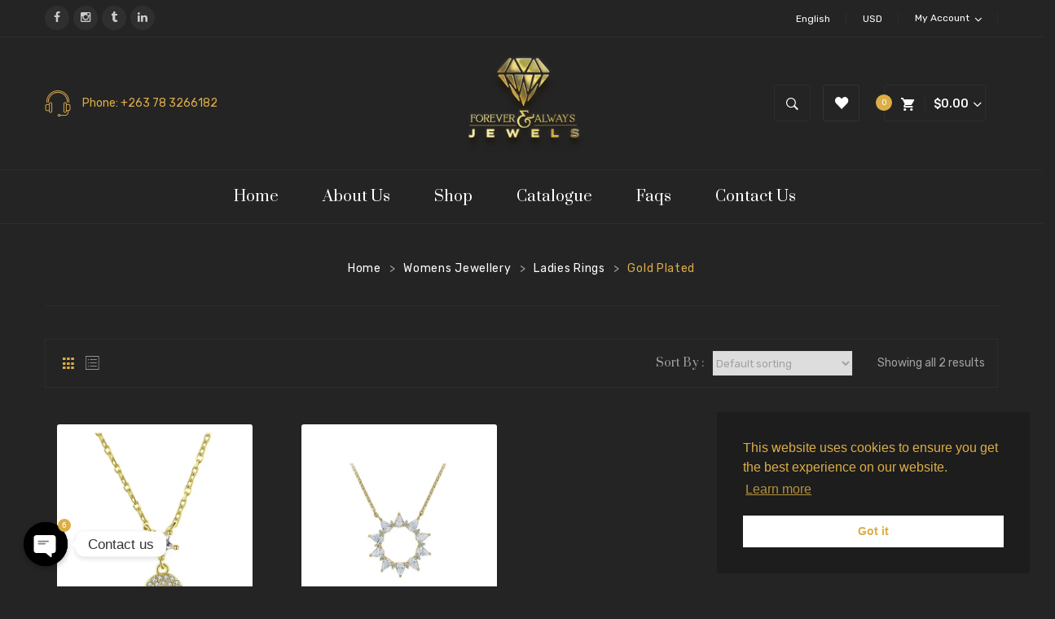

--- FILE ---
content_type: text/css
request_url: https://foreverandalwaysjewels.com/wp-content/themes/monsta/css/theme1.css?ver=1.0.0
body_size: 42907
content:
@-moz-keyframes rotateY1 {
  0% {
    transform: rotate3d(0,1,0,16deg);
    -webkit-transform: rotate3d(0,1,0,16deg);
    -moz-transform: rotate3d(0,1,0,16deg);
  }
  100% {
    -webkit-transform: rotate3d(0,1,0,180deg);
    -moz-transform: rotate3d(0,1,0,180deg);
    transform: rotate3d(0,1,0,180deg);
  }
}
@keyframes rotateY1 {
  0% {
    transform: rotate3d(0,1,0,16deg);
    -webkit-transform: rotate3d(0,1,0,16deg);
    -moz-transform: rotate3d(0,1,0,16deg);
  }
  100% {
    -webkit-transform: rotate3d(0,1,0,180deg);
    -moz-transform: rotate3d(0,1,0,180deg);
    transform: rotate3d(0,1,0,180deg);
  }
}
@-webkit-keyframes rotateY1 {
  0% {
    transform: rotate3d(0,1,0,16deg);
    -webkit-transform: rotate3d(0,1,0,16deg);
    -moz-transform: rotate3d(0,1,0,16deg);
  }
  100% {
    -webkit-transform: rotate3d(0,1,0,180deg);
    -moz-transform: rotate3d(0,1,0,180deg);
    transform: rotate3d(0,1,0,180deg);
  }
}
.rotateY1 {
  -webkit-animation: rotateY1 2s infinite;
  animation: rotateY1 2s infinite;
  -moz-animation: rotateY1 2s infinite;
}
@-moz-keyframes rotateX1 {
  0% {
    transform: rotate3d(1,0,0,16deg);
    -webkit-transform: rotate3d(1,0,0,16deg);
    -moz-transform: rotate3d(1,0,0,16deg);
  }
  100% {
    transform: rotate3d(1,0,0,180deg);
    -webkit-transform: rotate3d(1,0,0,180deg);
    -moz-transform: rotate3d(1,0,0,180deg);
  }
}
@keyframes rotateX1 {
  0% {
    transform: rotate3d(1,0,0,16deg);
    -webkit-transform: rotate3d(1,0,0,16deg);
    -moz-transform: rotate3d(1,0,0,16deg);
  }
  100% {
    transform: rotate3d(1,0,0,180deg);
    -webkit-transform: rotate3d(1,0,0,180deg);
    -moz-transform: rotate3d(1,0,0,180deg);
  }
}
@-webkit-keyframes rotateX1 {
  0% {
    transform: rotate3d(1,0,0,16deg);
    -webkit-transform: rotate3d(1,0,0,16deg);
    -moz-transform: rotate3d(1,0,0,16deg);
  }
  100% {
    transform: rotate3d(1,0,0,180deg);
    -webkit-transform: rotate3d(1,0,0,180deg);
    -moz-transform: rotate3d(1,0,0,180deg);
  }
}
.rotateX1 {
  -webkit-animation: rotateX1 2s infinite;
  animation: rotateX1 2s infinite;
  -moz-animation: rotateX1 2s infinite;
}
@keyframes hoverCircle {
  0% {
    transform: rotate3d(0,0,0,0);
    -webkit-transform: rotate3d(0,0,0,0);
    -moz-transform: rotate3d(0,0,0,0);
    left: -4px;
    top: -3px;
    right: -1px;
    bottom: -3px;
  }
  100% {
    transform: rotate3d(0,0.1,1,180deg);
    -webkit-transform: rotate3d(0,0.1,1,180deg);
    -moz-transform: rotate3d(0,0.1,1,180deg);
    left: -2px;
    top: -5px;
    right: -2px;
    bottom: -5px;
  }
}
@-webkit-keyframes hoverCircle {
  0% {
    transform: rotate3d(0,0,0,0);
    -webkit-transform: rotate3d(0,0,0,0);
    -moz-transform: rotate3d(0,0,0,0);
    left: -4px;
    top: -3px;
    right: -1px;
    bottom: -3px;
  }
  100% {
    transform: rotate3d(0,0.1,1,180deg);
    -webkit-transform: rotate3d(0,0.1,1,180deg);
    -moz-transform: rotate3d(0,0.1,1,180deg);
    left: -2px;
    top: -5px;
    right: -2px;
    bottom: -5px;
  }
}
.hoverCircle {
  -webkit-animation: hoverCircle 2s infinite;
  animation: hoverCircle 2s infinite;
  -moz-animation: hoverCircle 2s infinite;
}
@keyframes countdowntiming {
  0% {
    bottom: -50px;
    position: relative;
    filter: alpha(opacity=0);
    opacity: 0;
  }
  100% {
    bottom: 0px;
    position: relative;
    filter: alpha(opacity=100);
    opacity: 1;
  }
}
@-webkit-keyframes AutoRun {
  0% {
    opacity: 0;
    -webkit-opacity: 0;
    -moz-opacity: 0;
    -webkit-transform: translate(-30px,30px);
    -moz-transform: translate(-30px,30px);
    transform: translate(-30px,30px);
  }
  50% {
    opacity: 1;
    -webkit-opacity: 1;
    -moz-opacity: 1;
    -webkit-transform: translate(0);
    -moz-transform: translate(0);
    transform: translate(0);
  }
  100% {
    opacity: 0;
    -webkit-opacity: 0;
    -moz-opacity: 0;
    -webkit-transform: translate(30px,-30px);
    -moz-transform: translate(30px,-30px);
    transform: translate(30px,-30px);
  }
}
@keyframes AutoRun {
  0% {
    opacity: 0;
    -webkit-opacity: 0;
    -moz-opacity: 0;
    -webkit-transform: translate(-30px,30px);
    -moz-transform: translate(-30px,30px);
    transform: translate(-30px,30px);
  }
  50% {
    opacity: 1;
    -webkit-opacity: 1;
    -moz-opacity: 1;
    -webkit-transform: translate(0);
    -moz-transform: translate(0);
    transform: translate(0);
  }
  100% {
    opacity: 0;
    -webkit-opacity: 0;
    -moz-opacity: 0;
    -webkit-transform: translate(30px,-30px);
    -moz-transform: translate(30px,-30px);
    transform: translate(30px,-30px);
  }
}
.AutoRun {
  -webkit-animation: AutoRun 1500ms ease-in-out infinite;
  -moz-animation: AutoRun 1500ms ease-in-out infinite;
  -ms-animation: AutoRun 1500ms ease-in-out infinite;
  -o-animation: AutoRun 1500ms ease-in-out infinite;
  animation: AutoRun 1500ms ease-in-out infinite;
}
html {
  height: 100%;
}
body.small-body {
  min-height: 100%;
  position: relative;
  padding-bottom: 60px;
}
body.small-body .wrapper {
  position: static;
}
body.small-body .wrapper .page-wrapper {
  position: static;
}
body.small-body .wrapper .page-wrapper .footer-default {
  position: absolute;
  left: 0;
  right: 0;
  bottom: 0;
}
body pre {
  background-color: #383838;
  display: block;
}
body code {
  background-color: #383838;
  display: block;
}
.wrapper {
  margin: 0 auto;
  position: relative;
  min-height: 100%;
}
.wrapper:after {
  content: "";
  display: table;
  clear: both;
}
.wrapper.box-layout:after {
  clear: both;
  content: '.';
  display: block;
  height: 0;
  line-height: 0;
  visibility: hidden;
}
* {
  margin: 0;
  padding: 0;
}
h1,
.h1 {
  font-size: 36px;
}
h2,
.h2 {
  font-size: 24px;
  text-transform: capitalize;
}
h3,
.h3 {
  font-size: 20px;
}
a,
input,
button {
  outline: none;
}
.item-col {
  outline: none;
}
.box-container {
  padding-left: 60px !important;
  padding-right: 60px !important;
  margin-right: 0 !important;
  margin-left: 0 !important;
}
.box-container .row-container {
  max-width: 100% !important;
}
.price-box {
  color: #ddae46;
  font-family: Rubik, Arial, Helvetica, sans-serif;
  font-size: 16px;
  font-weight: 500;
}
.price-box .old-price {
  margin-left: 8px;
}
.price-box .old-price .amount {
  color: #a4a4a4;
  font-weight: 400;
  font-size: 0.875em;
  text-decoration: line-through;
}
.count-down {
  display: none;
}
.container-fluid {
  padding: 0;
}
.vc_row .row-container {
  display: block;
  margin: 0 auto;
  width: 100%;
  max-width: 1200px;
}
.vc_row .row-container:after {
  clear: both;
  content: '';
  display: block;
  height: 0;
  line-height: 0;
  visibility: hidden;
}
.section {
  -webkit-transition: all 1.5s ease;
  transition: all 1.5s ease;
}
.global-table {
  display: table;
  width: 100%;
}
.global-table .global-row {
  display: table-row;
}
.global-table .global-row .global-cell {
  display: table-cell;
  vertical-align: middle;
}
.group_table {
  float: left;
  width: 100%;
}
.group_table .group-row {
  float: left;
  margin: 0 0 10px;
  width: 100%;
}
.fancybox-title {
  font-family: Rubik, Arial, Helvetica, sans-serif;
  font-size: 14px;
}
.fancybox-social {
  display: inline-block;
  float: right;
  text-align: right;
}
.widget_wysija {
  position: relative;
}
.formError {
  left: 0 !important;
  top: 100% !important;
}
.owl-carousel .owl-dots {
  text-align: center;
}
.owl-carousel .owl-dots .owl-dot {
  width: 10px;
  height: 10px;
  background: #2d2d2d;
  border-radius: 100%;
  margin: 0 4px;
  position: relative;
}
.owl-carousel .owl-dots .owl-dot.active:after,
.owl-carousel .owl-dots .owl-dot:hover:after {
  content: "";
  left: -2px;
  top: -2px;
  right: -2px;
  bottom: -2px;
  position: absolute;
  background: #DDAE46;
  border-radius: 100%;
}
.sidebar-home.collapse-menu {
  height: 100%;
  left: 0;
  position: absolute;
  top: 0;
  width: 350px;
  z-index: 999;
}
.sidebar-home.collapse-menu .sidebar-home-inner {
  background: #a0a0a0;
  float: left;
  height: 100%;
  padding: 60px 20px;
  position: relative;
  text-align: center;
  width: 100%;
}
.sidebar-home.collapse-menu .widget {
  float: left;
  margin-bottom: 40px;
  position: relative;
  width: 100%;
}
.sidebar-home.collapse-menu .widget.widget_product_search .widget-title {
  display: none;
}
.sidebar-home.collapse-menu .widget.widget_product_search form {
  background: #fff;
  border-radius: 3px;
  float: left;
  width: 310px;
}
.sidebar-home.collapse-menu .widget.widget_product_search form #ws {
  background: #fff;
  border-radius: 3px 0 0 3px;
  color: #ededed;
  float: left;
  font-size: 12px;
  font-weight: bold;
  height: 45px;
  line-height: 48px;
  text-transform: uppercase;
  width: 263px;
}
.sidebar-home.collapse-menu .widget.widget_product_search form .btn.btn-primary {
  background: url(../images/icon-search.png) no-repeat center 5px;
  border: none;
  float: right;
  height: 45px;
  line-height: 45px;
  text-indent: -9999px;
  width: 45px;
}
.sidebar-home.collapse-menu .widget.widget_product_search form .btn.btn-primary:hover {
  background-position: center -31px;
}
.sidebar-home.collapse-menu .widget.widget_nav_menu {
  padding: 0;
}
.sidebar-home.collapse-menu .widget.widget_text:last-child {
  bottom: 50px;
  left: 0;
  margin: 0;
  margin: auto;
  position: absolute;
  right: 0;
  width: auto;
}
.sidebar-home.collapse-menu .widget.widget_text a {
  display: inline-block;
}
.sidebar-home.collapse-menu .widget.widget_text a:hover i {
  color: #DDAE46;
}
.sidebar-home.collapse-menu .widget.widget_text i {
  color: #808080;
  font-size: 18px;
  margin: 0 15px;
}
.sidebar-home.collapse-menu .widget.widget_shopping_cart {
  border: 1px solid #454545;
  border-radius: 3px;
  bottom: 118px;
  left: 30px;
  margin: auto;
  padding: 20px 0;
  position: absolute;
  right: 30px;
  width: auto;
}
.sidebar-home.collapse-menu .widget.widget_shopping_cart:hover .widget_shopping_cart_content .cart-toggler a {
  color: #DDAE46;
}
.sidebar-home.collapse-menu .widget.widget_shopping_cart .widget-title {
  display: none;
}
.sidebar-home.collapse-menu .widget.widget_shopping_cart .widget_shopping_cart_content {
  display: inline-block;
  float: none;
  height: 36px;
  position: relative;
}
.sidebar-home.collapse-menu .widget.widget_shopping_cart .widget_shopping_cart_content .cart-toggler {
  cursor: pointer;
  font-size: 20px;
  height: 36px;
  line-height: 42px;
  margin: auto;
  text-align: center;
}
.sidebar-home.collapse-menu .widget.widget_shopping_cart .widget_shopping_cart_content .cart-toggler a {
  background: url(../images/icon-cart2.png) no-repeat center 0;
  color: #fff;
  display: block;
  float: left;
  font-family: Prata, Arial, Helvetica, sans-serif;
  font-size: 16px;
  font-weight: bold;
  height: 36px;
  -webkit-transition: all 0s ease;
  transition: all 0s ease;
  width: 28px;
}
.sidebar-home.collapse-menu .widget.widget_shopping_cart .widget_shopping_cart_content .cart-toggler .mini-cart-link {
  color: #fff;
  float: left;
  font-weight: bold;
  line-height: initial;
  margin: 3px 0 0 12px;
  text-align: left;
}
.sidebar-home.collapse-menu .widget.widget_shopping_cart .widget_shopping_cart_content .cart-toggler .mini-cart-link span {
  color: #fff;
  display: block;
  font-size: 13px;
  text-transform: uppercase;
}
.sidebar-home.collapse-menu .widget.widget_shopping_cart .widget_shopping_cart_content .cart-toggler .mini-cart-link span.cart-total {
  margin-top: 5px;
}
.sidebar-home.collapse-menu .widget.widget_shopping_cart .widget_shopping_cart_content .cart-toggler .mini-cart-link span.cart-total .amount {
  color: #DDAE46;
  font-size: 15px;
}
.sidebar-home.collapse-menu .widget.widget_shopping_cart .widget_shopping_cart_content .mini_cart_content {
  background: #fff;
  border-top: 2px solid #a0a0a0;
  box-shadow: 0 1px 2px 2px rgba(0,0,0,0.2);
  color: #ffffff;
  font-size: 14px;
  height: 0;
  line-height: 1.5;
  padding: 0;
  position: absolute;
  right: 0;
  top: 100%;
  width: 100%;
  z-index: 12000;
}
.sidebar-home.collapse-menu .widget.widget_shopping_cart .widget_shopping_cart_content .mini_cart_content .mini_cart_inner {
  float: left;
  padding: 15px 5px;
  width: 100%;
}
.sidebar-home.collapse-menu .widget.widget_shopping_cart .widget_shopping_cart_content .mini_cart_content ul.cart_list {
  float: left;
  margin-bottom: 10px;
  width: 100%;
}
.sidebar-home.collapse-menu .widget.widget_shopping_cart .widget_shopping_cart_content .mini_cart_content ul.cart_list li {
  border-bottom: 1px solid #2d2d2d;
  overflow: hidden;
  padding: 10px;
  -webkit-transition: all .3s ease;
  transition: all .3s ease;
}
.sidebar-home.collapse-menu .widget.widget_shopping_cart .widget_shopping_cart_content .mini_cart_content ul.cart_list li .product-image {
  border: 1px solid #2d2d2d;
  float: left;
  position: relative;
  width: 50px;
}
.sidebar-home.collapse-menu .widget.widget_shopping_cart .widget_shopping_cart_content .mini_cart_content ul.cart_list li .product-image img {
  box-shadow: none;
  width: 50px;
}
.sidebar-home.collapse-menu .widget.widget_shopping_cart .widget_shopping_cart_content .mini_cart_content ul.cart_list li .product-image .quantity {
  background: -webkit-linear-gradient(#7f7f7f,#4c4c4c);
  background: -o-linear-gradient(#7f7f7f,#4c4c4c);
  background: -moz-linear-gradient(#7f7f7f,#4c4c4c);
  background: linear-gradient(#7f7f7f,#4c4c4c);
  border-radius: 40px;
  color: #fff;
  font-family: Rubik, Arial, Helvetica, sans-serif;
  font-size: 11px;
  font-weight: bold;
  height: 20px;
  left: -10px;
  line-height: 20px;
  overflow: visible;
  position: absolute;
  text-align: center;
  top: -10px;
  width: 20px;
  z-index: 1;
}
.sidebar-home.collapse-menu .widget.widget_shopping_cart .widget_shopping_cart_content .mini_cart_content ul.cart_list li .product-details {
  margin-left: 60px;
  position: relative;
}
.sidebar-home.collapse-menu .widget.widget_shopping_cart .widget_shopping_cart_content .mini_cart_content ul.cart_list li .product-details .product-name {
  color: #ffffff;
  font-size: 16px;
  font-weight: normal;
  line-height: 20px;
  margin: 0 0 5px;
  text-align: left;
  width: 190px;
}
.sidebar-home.collapse-menu .widget.widget_shopping_cart .widget_shopping_cart_content .mini_cart_content ul.cart_list li .product-details .product-name:hover {
  color: #DDAE46;
}
.sidebar-home.collapse-menu .widget.widget_shopping_cart .widget_shopping_cart_content .mini_cart_content ul.cart_list li .product-details .variation {
  border: none;
  display: none;
  float: left;
  padding: 2px 0 0;
}
.sidebar-home.collapse-menu .widget.widget_shopping_cart .widget_shopping_cart_content .mini_cart_content ul.cart_list li .product-details .remove {
  background: none;
  color: #808080;
  display: block;
  font-size: 18px;
  left: auto;
  position: absolute;
  right: 0;
  top: 15px;
  z-index: 1;
}
.sidebar-home.collapse-menu .widget.widget_shopping_cart .widget_shopping_cart_content .mini_cart_content ul.cart_list li .product-details .remove:hover {
  color: #DDAE46;
}
.sidebar-home.collapse-menu .widget.widget_shopping_cart .widget_shopping_cart_content .mini_cart_content ul.cart_list li .product-details .quantity {
  color: #a0a0a0;
  float: left;
  text-align: left;
  width: 100%;
}
.sidebar-home.collapse-menu .widget.widget_shopping_cart .widget_shopping_cart_content .mini_cart_content .total {
  border: none;
  color: #a0a0a0;
  float: left;
  font-family: Prata, Arial, Helvetica, sans-serif;
  font-size: 13px;
  font-weight: bold;
  line-height: 40px;
  margin: 0 0 15px;
  padding: 0 10px;
  text-align: left;
  text-transform: uppercase;
  width: 100%;
}
.sidebar-home.collapse-menu .widget.widget_shopping_cart .widget_shopping_cart_content .mini_cart_content .total .amount {
  float: right;
  font-size: 18px;
}
.sidebar-home.collapse-menu .widget.widget_shopping_cart .widget_shopping_cart_content .mini_cart_content .buttons {
  float: right;
  margin: 0;
  padding: 0 10px;
  text-align: center;
  width: 100%;
}
.sidebar-home.collapse-menu .widget.widget_shopping_cart .widget_shopping_cart_content .mini_cart_content .buttons a {
  background: none;
  border: 2px solid #2d2d2d;
  display: inline-block;
  text-transform: uppercase;
}
.sidebar-home.collapse-menu .widget.widget_shopping_cart .widget_shopping_cart_content .mini_cart_content ul.cart_empty {
  margin: 0;
  padding: 0;
}
.sidebar-home.collapse-menu .widget.widget_shopping_cart .widget_shopping_cart_content .mini_cart_content ul.cart_empty li {
  font-size: 12px;
  list-style: none;
  padding-left: 10px;
  text-align: left;
}
.sidebar-home.collapse-menu .widget.widget_shopping_cart .widget_shopping_cart_content .mini_cart_content ul.cart_empty li.total {
  padding-top: 20px;
}
.sidebar-home.collapse-menu .widget.widget_shopping_cart .widget_shopping_cart_content .mini_cart_content .loading {
  background-color: #fff;
  background-image: url('../images/loader.gif');
  background-position: center center;
  background-repeat: no-repeat;
  display: none;
  height: 100%;
  left: 0;
  opacity: .7;
  position: absolute;
  top: 0;
  width: 100%;
  z-index: 2;
}
.sidebar-home.collapse-menu .widget.widget_shopping_cart .widget_shopping_cart_content .mini_cart_content.loading .loading {
  display: block;
}
.aiwidgetscss .aiwidget-title {
  display: none;
}
.aiwidgetscss .imgdisplay {
  margin-bottom: 20px;
  padding: 15px;
}
.aiwidgetscss .thinkTwitFollow {
  padding: 0 15px;
}
.aiwidgetscss .tweettxts {
  font-size: 12px;
}
.aiwidgetscss .tweet_author_name a,
.aiwidgetscss .tweet_author a {
  font-size: 13px;
}
.wrapper .slick-slider button {
  box-shadow: none;
  border: 0;
  background: none;
  width: 28px;
  height: 14px;
  color: rgba(255,255,255,0.5);
  font-size: 0;
  line-height: 0;
  float: left;
  text-align: center;
  position: absolute;
  top: -31px;
  -webkit-transition: all .4s ease-out;
  -moz-transition: all .4s ease-out;
  -ms-transition: all .4s ease-out;
  -o-transition: all .4s ease-out;
}
.wrapper .slick-slider button:before {
  font-family: 'Ionicons';
  font-size: 14px;
  line-height: 14px;
  display: block;
}
.wrapper .slick-slider button.slick-prev {
  right: 28px;
  border-right: 1px solid rgba(255,255,255,0.5);
}
.wrapper .slick-slider button.slick-prev:before {
  content: "\f124";
}
.wrapper .slick-slider button.slick-next {
  right: 0;
}
.wrapper .slick-slider button.slick-next:before {
  content: "\f125";
}
.wrapper .slick-slider button:hover {
  color: #fff;
}
.wrapper .slick-slider .slick-list {
  padding: 0;
}
.admin-bar .search-fixed {
  top: 32px;
}
.shadow {
  background: rgba(255,255,255,0.2);
  height: 100%;
  left: 0;
  opacity: 0;
  position: absolute;
  top: 0;
  -webkit-transition: all 0.6s ease-out;
  -moz-transition: all 0.6s ease-out;
  -ms-transition: all 0.6s ease-out;
  -o-transition: all 0.6s ease-out;
  width: 100%;
  z-index: 2;
  pointer-events: none;
}
h1.logo {
  height: 50px;
  line-height: 50px;
  max-width: 100%;
  padding-right: 0;
}
.widget-separator {
  float: left;
  height: 1px;
  width: 100%;
}
.monstatip {
  background: #000000;
  color: #fff;
  display: block;
  float: left;
  font-size: 11px;
  font-weight: normal;
  left: 0;
  line-height: 2;
  padding: 4px 8px;
  position: absolute;
  text-transform: none;
  top: -38px;
  white-space: nowrap;
  width: auto;
  z-index: 2;
}
.monstatip:after {
  background: none;
  border-left: 5px solid transparent;
  border-right: 5px solid transparent;
  border-top: 6px solid #000000;
  bottom: -6px;
  content: '';
  display: block;
  height: 0;
  left: 50%;
  margin-left: -5px;
  position: absolute;
  transform: none;
  width: 0;
}
@media (min-width: 992px) {
  .header-container.header-1 .header-inner .row-container,
  .header-container.header-4 .header-inner .row-container {
    display: table !important;
    height: 80px;
    margin: 0 auto;
  }
  .header-container.header-1 .header-inner .row-container > div,
  .header-container.header-4 .header-inner .row-container > div {
    display: table-cell;
    padding: 0;
    float: none;
    vertical-align: middle;
  }
}
.header-default .logo {
  display: flex;
  height: 120px;
  margin: 0;
  position: relative;
  z-index: 1;
}
.header-container {
  background: #242424;
  font-size: 0.857em;
  margin-bottom: 20px;
}
.header-container .switcher {
  margin: 0;
  display: inline-block;
  vertical-align: middle;
}
.header-container .switcher .menu >li {
  position: relative;
  margin-right: 20px;
  padding-right: 20px;
  margin-bottom: 0;
  display: inline-block;
  vertical-align: middle;
}
.header-container .switcher .menu >li:after {
  content: "";
  height: 15px;
  width: 1px;
  background: #2d2d2d;
  position: absolute;
  top: 50%;
  right: 0;
  -moz-transform: translateY(-50%);
  -webkit-transform: translateY(-50%);
  -o-transform: translateY(-50%);
  -ms-transform: translateY(-50%);
  transform: translateY(-50%);
}
.header-container .switcher .menu >li > a {
  display: block;
  font-size: 12px;
  padding: 9px 0;
}
.header-container .switcher .menu >li > a i {
  font-size: 1.23em;
  margin-left: 5px;
}
.header-container .switcher .menu >li .sub-menu {
  margin: 0;
  list-style: none;
  position: absolute;
  top: 120%;
  right: -50px;
  font-size: 13px;
  z-index: 1119;
  min-width: 200px;
  padding: 5px 20px;
  text-align: center;
  background: #242424;
  border-radius: 5px;
  box-shadow: 0 0 5px rgba(0,0,0,0.2);
  opacity: 0;
  visibility: hidden;
  transition: all 0.5s ease;
}
.header-container .switcher .menu >li .sub-menu li {
  line-height: 36px;
  padding: 5px;
  margin: 0;
}
.header-container .switcher .menu >li .sub-menu li:not(:last-child):after {
  content: "";
  height: 1px;
  background-image: linear-gradient(to right,transparent,#2d2d2d 70%,transparent);
  display: block;
  width: 100%;
}
.header-container .switcher .menu >li:hover .sub-menu {
  opacity: 1;
  visibility: visible;
  top: 100%;
}
.header-container .header {
  z-index: 9991;
  position: relative;
}
.header-container .header .header-bottom {
  border-bottom: 1px solid #2d2d2d;
  border-top: 1px solid #2d2d2d;
  padding: 15px 0;
}
.header-container .header .header-top {
  position: relative;
  z-index: 22222;
}
.header-container .header .header-top .header-text {
  text-align: right;
}
.header-container .header .header-inner {
  padding: 20px 0;
  border-bottom: 1px solid #2d2d2d;
}
.header-container .header .header-inner .box-left .wpb_wrapper {
  display: inline-block;
}
.header-container .header .header-inner .box-left .wpb_wrapper .style-text {
  text-align: left;
  padding: 8px 0;
  padding-left: 46px;
  background: url(../images/icon_phone.png) 0 center no-repeat;
}
.header-container .header .header-inner .box-left .wpb_wrapper .style-text p {
  line-height: 14px;
}
.header-container .header .header-mobile {
  display: none;
}
.header-container .header .header-mobile .header-search .searchform label {
  display: none;
}
.header-container .header .header-mobile .header-search .searchform .form-input {
  position: relative;
  padding: 0 67px 0 0;
  border: 1px solid #2d2d2d;
}
.header-container .header .header-mobile .header-search .searchform .ws {
  background: none;
  border: 0;
  color: #a4a4a4;
  line-height: 50px;
  margin: 0;
  outline: none;
  padding: 0 20px;
  width: 100%;
}
.header-container .header .header-mobile .header-search .searchform .wsearchsubmit {
  background: none;
  border-radius: 0;
  box-shadow: none;
  border: none;
  border-left: 1px solid #2d2d2d;
  color: #FFFFFF;
  font-size: 1.4em;
  padding: 0 10px;
  outline: none;
  position: relative;
  z-index: 1;
  line-height: 50px;
  display: block;
  position: absolute;
  right: 0;
  top: 0;
  bottom: 0;
  width: 67px;
}
.header-container .header .header-mobile .header-search .searchform .wsearchsubmit .ion-ios-search-strong:before {
  content: "\f4a4";
  font-family: "Ionicons";
  font-size: 20px;
}
.header-container .header .header-mobile .header-search .searchform .wsearchsubmit:hover {
  color: #DDAE46;
}
.header-container .social-icons {
  margin-bottom: 0;
}
.header-container .social-icons li {
  display: inline-block;
  margin-right: 5px;
  margin-bottom: 0;
}
.header-container .social-icons li a {
  width: 30px;
  height: 30px;
  line-height: 30px;
  position: relative;
  display: inline-block;
  vertical-align: middle;
  color: #ccc;
  background: #2f2f2f;
  border-radius: 100%;
  padding: 0;
  text-align: center;
  z-index: 1;
  -webkit-transition: all 0.5s ease-in-out;
  -moz-transition: all 0.5s ease-in-out;
  -ms-transition: all 0.5s ease-in-out;
  -o-transition: all 0.5s ease-in-out;
}
.header-container .social-icons li a:hover {
  color: #ffffff;
}
.header-container .social-icons li a i {
  font-size: 0;
}
.header-container .social-icons li a i:before {
  font-size: 14px;
}
.header-container p {
  margin: 0;
}
.header-container ul,
.header-container ol {
  padding: 0;
  list-style: none;
  margin: 0;
}
.header-container .box-product_search {
  display: inline-block;
  vertical-align: middle;
  position: relative;
  margin: 0;
  z-index: 1111;
}
.header-container .box-product_search .product_search {
  width: 45px !important;
  height: 45px;
  border-radius: 3px;
  text-align: center;
  line-height: 45px;
  margin: 0;
  border: 1px solid #2d2d2d;
  cursor: pointer;
}
.header-container .box-product_search .product_search:before {
  content: "\f4a4";
  font-family: "Ionicons";
  font-size: 20px;
  color: #FFFFFF;
}
.header-container .box-product_search .product_search:hover:before {
  color: #DDAE46;
}
.header-container .box-product_search .product_search:hover > div {
  opacity: 1;
  visibility: visible;
  top: 100%;
}
.header-container .box-product_search .product_search > div {
  position: absolute;
  top: 120%;
  min-width: 300px;
  opacity: 0;
  visibility: hidden;
  padding: 0;
  right: -2px;
  z-index: 9999;
  background: #242424;
  transition: all .3s ease 0s;
}
.header-container .box-wishlist {
  display: inline-block;
  vertical-align: middle;
  margin: 0;
}
.header-container .box-wishlist .wishlist a {
  width: 45px;
  height: 45px;
  line-height: 43px;
  display: block;
  position: relative;
  font-size: 0;
  text-align: center;
  border: 1px solid #323232;
  border-radius: 3px;
}
.header-container .box-wishlist .wishlist a:before {
  content: "\f141";
  font-size: 20px;
  display: inline-block;
  font-family: "Ionicons";
}
.header-container .box-cart {
  display: inline-block;
  vertical-align: middle;
  position: relative;
  margin: 0;
  z-index: 9999;
}
.header-container .monstatip {
  display: none !important;
}
.header-container .widgettitle {
  display: none;
}
.header-container .main-menu-wrapper {
  position: relative;
  z-index: 999;
}
.header-container .header-padding {
  padding: 50px 0;
}
.header-container .box-right {
  position: relative;
}
.header-container .search-icon {
  margin: 0;
  display: inline-block;
  vertical-align: middle;
  line-height: 0;
  width: 50px;
  height: 100px;
  text-align: center;
  cursor: pointer;
  color: #FFFFFF;
}
.header-container .search-icon:hover {
  color: #DDAE46;
}
.header-container .search-icon i {
  font-size: 0;
  line-height: 0;
}
.header-container .search-icon i:before {
  font-size: 26px;
  line-height: 100px;
  display: block;
}
.header-container .header-default .logo .logo-inner {
  margin: auto;
}
.header-container .header-default .logo .logo-inner a {
  display: block;
  color: #ffffff;
}
.header-container .header-default .logo .logo-inner a:hover {
  color: #ddae46;
}
.header-container .right {
  text-align: right;
}
.header-container .top-menu {
  display: inline-block;
  margin: 0;
  padding-right: 20px;
  position: relative;
  vertical-align: middle;
}
.header-container .top-menu:after {
  content: "";
  height: 15px;
  width: 1px;
  background: #2d2d2d;
  position: absolute;
  top: 50%;
  right: 0;
  -moz-transform: translateY(-50%);
  -webkit-transform: translateY(-50%);
  -o-transform: translateY(-50%);
  -ms-transform: translateY(-50%);
  transform: translateY(-50%);
}
.header-container .top-menu .widgettitle {
  font-family: Rubik, Arial, Helvetica, sans-serif;
  display: block;
  margin: 0;
  line-height: 25px;
  font-size: 12px;
  font-weight: 400;
  position: relative;
  cursor: pointer;
  padding: 10px 15px 10px 0;
}
.header-container .top-menu .widgettitle:after {
  font-family: 'FontAwesome';
  content: '\f107';
  border: 0;
  top: 50%;
  right: 0;
  -webkit-transform: translate(0,-50%);
  -moz-transform: translate(0,-50%);
  -ms-transform: translate(0,-50%);
  -o-transform: translate(0,-50%);
  font-size: 1.23em;
  position: absolute;
}
.header-container .top-menu .widgettitle:hover {
  color: #DDAE46;
}
.header-container .top-menu .menu {
  display: none;
  background: #242424;
  border-radius: 3px;
  box-shadow: 0 0 5px rgba(0,0,0,0.2);
  top: 100%;
  right: 0;
  font-size: 13px;
  width: auto;
  border: 0;
  position: absolute;
  min-width: 170px;
  text-align: center;
  z-index: 111111;
  padding: 5px 20px;
}
.header-container .top-menu .menu li {
  line-height: 36px;
  padding: 5px;
  margin: 0;
}
.header-container .top-menu .menu li:not(:last-child):after {
  content: "";
  height: 1px;
  background-image: linear-gradient(to right,transparent,#2d2d2d 70%,transparent);
  display: block;
  width: 100%;
}
.header-container .top-menu .menu li a {
  display: block;
  height: 36px;
  line-height: 36px;
  padding: 0;
  color: #FFFFFF;
  white-space: nowrap;
}
.header-container .top-menu .menu li a:hover {
  color: #DDAE46;
}
.header-container .top-menu .menu li.current_page_item a {
  color: #DDAE46;
}
.header-container .switcher {
  display: inline-block;
  vertical-align: middle;
}
.header-container .switcher label {
  display: inline-block;
  text-transform: capitalize;
  margin: 0 5px 0 0;
  font-weight: 400;
  vertical-align: middle;
  line-height: 44px;
}
.header-container .switcher .language {
  position: relative;
  display: block;
  padding-right: 20px;
  margin-right: 20px;
  z-index: 2222;
}
.header-container .switcher .language:after {
  content: "";
  display: block;
  border-right: 1px solid rgba(255,255,255,0.3);
  height: 16px;
  position: absolute;
  right: 0;
  top: 50%;
  -webkit-transform: translate(0,-50%);
  -moz-transform: translate(0,-50%);
  -ms-transform: translate(0,-50%);
  -o-transform: translate(0,-50%);
}
.header-container .switcher .language #lang_sel {
  background: none;
  height: auto;
  display: inline-block;
  vertical-align: middle;
  width: auto;
}
.header-container .switcher .language #lang_sel > ul > li {
  float: none;
  width: auto;
}
.header-container .switcher .language #lang_sel > ul > li:hover ul {
  height: auto;
}
.header-container .switcher .language #lang_sel > ul > li a {
  background: none;
  border: 0;
  color: #ffffff;
  text-transform: capitalize;
  height: 42px;
  line-height: 32px;
  padding: 5px 15px 5px 0;
}
.header-container .switcher .language #lang_sel > ul > li a:after {
  font-family: 'FontAwesome';
  content: '\f107';
  border: 0;
  top: 50%;
  right: 0;
  -webkit-transform: translate(0,-50%);
  -moz-transform: translate(0,-50%);
  -ms-transform: translate(0,-50%);
  -o-transform: translate(0,-50%);
  font-size: 1.23em;
}
.header-container .switcher .language #lang_sel > ul > li a span {
  vertical-align: inherit;
}
.header-container .switcher .language #lang_sel > ul > li ul {
  background: #242424;
  border-radius: 3px;
  box-shadow: 0 0 5px rgba(0,0,0,0.2);
  top: 100%;
  right: 0;
  left: inherit;
  width: auto;
  border: 0;
  min-width: 120px;
  text-align: center;
  z-index: 1111;
  padding: 0 15px;
}
.header-container .switcher .language #lang_sel > ul > li ul li {
  line-height: 36px;
  padding: 0 15px;
}
.header-container .switcher .language #lang_sel > ul > li ul li:not(:last-child) {
  border-bottom: 1px solid #2d2d2d;
}
.header-container .switcher .language #lang_sel > ul > li ul li a {
  display: block;
  height: 36px;
  line-height: 36px;
  padding: 0;
  color: #FFFFFF;
}
.header-container .switcher .language #lang_sel > ul > li ul li a:hover {
  color: #DDAE46;
}
.header-container .switcher .language #lang_sel > ul > li ul li a:after {
  display: none;
}
.header-container .switcher .language .lang_sel_list_vertical ul {
  padding-left: 15px;
}
.header-container .switcher .language .lang_sel_list_vertical ul li a {
  padding: 10px 0;
}
.header-container .switcher .language .wpml-ls-legacy-list-horizontal {
  padding: 0;
  border: 0;
}
.header-container .switcher .currency {
  display: inline-block;
  position: relative;
  z-index: 2222;
}
.header-container .switcher .currency .wcml_currency_switcher {
  background: none;
  border: 0;
  outline: none;
  display: inline-block;
  width: auto;
  margin: 0;
  vertical-align: middle;
}
.header-container .switcher .currency .wcml_currency_switcher > ul > li {
  border: 0;
  background: none;
  margin: 0;
}
.header-container .switcher .currency .wcml_currency_switcher > ul > li > a {
  background: none;
  border: 0;
  color: #ffffff;
  text-transform: capitalize;
  height: 42px;
  line-height: 32px;
  padding: 5px 15px 5px 0;
}
.header-container .switcher .currency .wcml_currency_switcher > ul > li > a:after {
  font-family: 'FontAwesome';
  content: '\f107';
  border: 0;
  top: 50%;
  right: 0;
  -webkit-transform: translate(0,-50%);
  -moz-transform: translate(0,-50%);
  -ms-transform: translate(0,-50%);
  -o-transform: translate(0,-50%);
  font-size: 1.23em;
}
.header-container .switcher .currency .wcml_currency_switcher > ul > li .wcml-cs-submenu {
  background: #242424;
  border-radius: 3px;
  box-shadow: 0 0 5px rgba(0,0,0,0.2);
  top: 100%;
  right: 0;
  left: inherit;
  width: auto;
  border: 0;
  min-width: 120px;
  text-align: center;
  z-index: 1111;
  padding: 0 15px;
}
.header-container .switcher .currency .wcml_currency_switcher > ul > li .wcml-cs-submenu li {
  background: none;
  border: 0;
  line-height: 36px;
  padding: 0 15px;
}
.header-container .switcher .currency .wcml_currency_switcher > ul > li .wcml-cs-submenu li:not(:last-child) {
  border-bottom: 1px solid #2d2d2d;
}
.header-container .switcher .currency .wcml_currency_switcher > ul > li .wcml-cs-submenu li:hover {
  background: none;
}
.header-container .switcher .currency .wcml_currency_switcher > ul > li .wcml-cs-submenu li a {
  display: block;
  height: 36px;
  line-height: 36px;
  padding: 0;
  color: #FFFFFF;
}
.header-container .switcher .currency .wcml_currency_switcher > ul > li .wcml-cs-submenu li a:hover {
  color: #DDAE46;
}
.header-container .switcher .currency .wcml_currency_switcher > ul > li .wcml-cs-submenu li a:after {
  display: none;
}
.header-container .switcher .currency img {
  position: absolute;
}
.header-container .message {
  display: inline-block;
  line-height: 44px;
  vertical-align: middle;
  margin: 0;
}
.header-container .message i {
  font-size: 1.5em;
  float: left;
  margin-right: 10px;
  display: inline-block;
  vertical-align: middle;
}
.header-container .search-dropdown .widget_product_search {
  position: relative;
}
.header-container .search-dropdown .widget_product_search:before {
  color: #ffffff;
  content: '\f002';
  display: block;
  font-family: FontAwesome;
  font-size: 16px;
  line-height: 36px;
}
.header-container .search-dropdown .widget_product_search:hover:before {
  color: #DDAE46;
}
.header-container .search-dropdown .widget_product_search #searchform {
  display: none;
  position: absolute;
  right: 0;
  top: 100%;
  z-index: 999;
}
.header-container .header-block .box {
  display: inline-block;
  vertical-align: middle;
  border-left: 2px solid #2d2d2d;
  padding: 9px 0 9px 15px;
  line-height: 1;
}
.header-container .header-block .box:not(:last-child) {
  margin-right: 30px;
}
.header-container .header-block .box label {
  text-transform: uppercase;
  font-weight: 500;
  font-size: 11px;
  color: #ffffff;
}
.header-container .header .logo-small {
  display: none;
  max-width: 100px;
  padding: 15px 0;
  position: absolute;
  top: 0;
}
.header-container .header .headerSpace {
  display: none;
}
.header-container .header .header-sticky.ontop {
  background: rgba(30,30,30,0.9);
  box-shadow: 0 1px 3px rgba(0,0,0,0.11);
  left: 0;
  min-height: 42px;
  padding-top: 0;
  position: fixed;
  top: -42px;
  width: 100%;
  z-index: 9999;
  -webkit-transition: all .4s ease-out;
  -moz-transition: all .4s ease-out;
  -ms-transition: all .4s ease-out;
  -o-transition: all .4s ease-out;
}
.header-container .header .header-sticky.ontop .logo-small {
  display: block;
}
.header-container .header .header-sticky.ontop.show {
  top: 0;
}
.header-container .header .header-sticky.ontop.show.with-admin-bar {
  top: 32px;
}
.header-container .header .header-sticky.ontop .logo-sticky {
  height: 60px;
  display: table;
  float: left;
  margin-right: 30px;
}
.header-container .header .header-sticky.ontop .logo-sticky a {
  display: table-cell;
  vertical-align: middle;
}
.header-container .header .header-sticky.ontop .nav-container {
  padding-right: 0;
  background: none;
  display: flex;
  justify-content: center;
}
.header-container .header .header-sticky.ontop .nav-container:after {
  clear: both;
  content: '';
  display: block;
  height: 0;
  line-height: 0;
  visibility: hidden;
}
.header-container .header .header-sticky.ontop .vc_col-lg-1,
.header-container .header .header-sticky.ontop .vc_col-lg-10,
.header-container .header .header-sticky.ontop .vc_col-lg-11,
.header-container .header .header-sticky.ontop .vc_col-lg-12,
.header-container .header .header-sticky.ontop .vc_col-lg-2,
.header-container .header .header-sticky.ontop .vc_col-lg-3,
.header-container .header .header-sticky.ontop .vc_col-lg-4,
.header-container .header .header-sticky.ontop .vc_col-lg-5,
.header-container .header .header-sticky.ontop .vc_col-lg-6,
.header-container .header .header-sticky.ontop .vc_col-lg-7,
.header-container .header .header-sticky.ontop .vc_col-lg-8,
.header-container .header .header-sticky.ontop .vc_col-lg-9,
.header-container .header .header-sticky.ontop .vc_col-md-1,
.header-container .header .header-sticky.ontop .vc_col-md-10,
.header-container .header .header-sticky.ontop .vc_col-md-11,
.header-container .header .header-sticky.ontop .vc_col-md-12,
.header-container .header .header-sticky.ontop .vc_col-md-2,
.header-container .header .header-sticky.ontop .vc_col-md-3,
.header-container .header .header-sticky.ontop .vc_col-md-4,
.header-container .header .header-sticky.ontop .vc_col-md-5,
.header-container .header .header-sticky.ontop .vc_col-md-6,
.header-container .header .header-sticky.ontop .vc_col-md-7,
.header-container .header .header-sticky.ontop .vc_col-md-8,
.header-container .header .header-sticky.ontop .vc_col-md-9,
.header-container .header .header-sticky.ontop .vc_col-sm-1,
.header-container .header .header-sticky.ontop .vc_col-sm-10,
.header-container .header .header-sticky.ontop .vc_col-sm-11,
.header-container .header .header-sticky.ontop .vc_col-sm-12,
.header-container .header .header-sticky.ontop .vc_col-sm-2,
.header-container .header .header-sticky.ontop .vc_col-sm-3,
.header-container .header .header-sticky.ontop .vc_col-sm-4,
.header-container .header .header-sticky.ontop .vc_col-sm-5,
.header-container .header .header-sticky.ontop .vc_col-sm-6,
.header-container .header .header-sticky.ontop .vc_col-sm-7,
.header-container .header .header-sticky.ontop .vc_col-sm-8,
.header-container .header .header-sticky.ontop .vc_col-sm-9,
.header-container .header .header-sticky.ontop .vc_col-xs-1,
.header-container .header .header-sticky.ontop .vc_col-xs-10,
.header-container .header .header-sticky.ontop .vc_col-xs-11,
.header-container .header .header-sticky.ontop .vc_col-xs-12,
.header-container .header .header-sticky.ontop .vc_col-xs-2,
.header-container .header .header-sticky.ontop .vc_col-xs-3,
.header-container .header .header-sticky.ontop .vc_col-xs-4,
.header-container .header .header-sticky.ontop .vc_col-xs-5,
.header-container .header .header-sticky.ontop .vc_col-xs-6,
.header-container .header .header-sticky.ontop .vc_col-xs-7,
.header-container .header .header-sticky.ontop .vc_col-xs-8,
.header-container .header .header-sticky.ontop .vc_col-xs-9 {
  min-height: 0 !important;
}
.header-container .header .header-sticky.ontop .hidden-sticky {
  display: none;
}
.header-container .header .header-sticky.ontop .menu-sticky {
  width: 83.333%;
}
.header-container .header .header-sticky.ontop .row-logo {
  display: none;
}
.header-container .header .header-sticky.ontop .horizontal-menu {
  float: left;
  width: auto;
  padding: 0;
}
.header-container .header .header-sticky.ontop .header-search {
  padding: 10px 0;
}
.header-container .header .header-sticky.ontop .row-container {
  position: relative;
  max-width: 100%;
}
.header-container .header .header-sticky.ontop .box-right {
  position: absolute;
  right: 15px;
  width: auto;
  z-index: 1;
}
.header-container .header .header-sticky.ontop .widget_shopping_cart {
  height: 60px;
}
.header-container .header .header-sticky.ontop .widget_shopping_cart .widget_shopping_cart_content .cart-toggler a {
  color: #DDAE46;
}
.header-container .header .header-sticky.ontop .widget_shopping_cart .widget_shopping_cart_content .cart-toggler a:hover {
  color: #ddae46;
}
.header-container .header .header-sticky.ontop .wishlist-icon {
  height: 60px;
}
.header-container .header .header-sticky.ontop .wishlist-icon a {
  color: #DDAE46;
}
.header-container .header .header-sticky.ontop .wishlist-icon a:hover {
  color: #ddae46;
}
.header-container .header .header-sticky.ontop .header-bottom {
  background: none;
}
.header-container .header .header-sticky.ontop .header-padding {
  padding: 0;
}
.header-container .header .header-sticky.ontop .logo {
  height: 60px;
  border: 0;
  background: none;
  margin: 0;
}
.header-container .header .header-sticky.ontop .main-menu-wrapper:before,
.header-container .header .header-sticky.ontop .main-menu-wrapper:after {
  display: none;
}
.header-container .header .header-sticky.ontop .header-default .logo {
  display: none;
}
.header-container .header .header-sticky.ontop .header-default .horizontal-menu {
  width: 100%;
  text-align: center;
}
.header-container .header .header-sticky .logo-sticky {
  display: none;
}
.header-container .logo {
  margin: 0;
  position: relative;
  text-align: center;
}
.header-container .logo .vc_figure,
.header-container .logo .logo-inner {
  margin: auto 0;
}
.header-container .logo .vc_figure a,
.header-container .logo .logo-inner a {
  max-width: 100%;
  vertical-align: middle;
}
.header-container .logo .vc_figure a img,
.header-container .logo .logo-inner a img {
  display: block;
}
.header-container .header-sidebar {
  display: none;
  width: 300px;
  padding: 30px 15px 30px 30px;
  text-align: left;
  position: fixed;
  top: 0;
  height: 100%;
  z-index: 102;
  background: #242424;
  border-right: 1px solid #2d2d2d;
}
.header-container .header-sidebar .box-subscribe .mc4wp-form .input {
  display: inline-block;
  vertical-align: top;
  margin: 0;
  padding: 0 30px 0 0;
  border: 0;
  border-bottom: 1px solid #2d2d2d;
  line-height: 30px;
  height: 30px;
  border-radius: 0;
  color: #5a5a5a;
  font-size: 12px;
  font-weight: 400;
  width: 100%;
  background: transparent;
}
.header-container .header-sidebar .box-subscribe .mc4wp-form .button {
  position: absolute;
  right: 15px;
  top: 60%;
  line-height: 30px;
  font-size: 0;
  text-align: center;
  border: 0;
  padding: 0;
  background: transparent;
  color: #5a5a5a;
  border-radius: 0;
  text-transform: capitalize;
  -webkit-transition: all 0.5s ease-in-out;
  -moz-transition: all 0.5s ease-in-out;
  -ms-transition: all 0.5s ease-in-out;
  -o-transition: all 0.5s ease-in-out;
}
.header-container .header-sidebar .box-subscribe .mc4wp-form .button:before {
  content: "\f2f6";
  font-family: "Ionicons";
  font-size: 18px;
}
.header-container .header-sidebar .box-subscribe .mc4wp-form .button:hover {
  color: #fff;
}
.header-container .header-sidebar .header-sticky .logo-sticky {
  display: none !important;
}
.header-container .header-sidebar .horizontal-menu #primary > .menu_holder .menu_inner > ul > li {
  display: block;
  float: left;
  width: 100%;
  position: relative;
  margin: 10px 0;
}
.header-container .header-sidebar .horizontal-menu #primary > .menu_holder .menu_inner > ul > li > a.item_link {
  width: 100%;
  padding: 0;
  height: 30px;
  line-height: 30px;
}
.header-container .header-sidebar .horizontal-menu #primary > .menu_holder .menu_inner > ul > li > a.item_link .link_content {
  height: 30px;
  line-height: 30px;
}
.header-container .header-sidebar .horizontal-menu #primary > .menu_holder .menu_inner > ul > li > a.item_link .link_text {
  line-height: 30px;
  height: 30px;
}
.header-container .header-sidebar .horizontal-menu #primary > .menu_holder .menu_inner > ul > li ul.mega_dropdown {
  border-radius: 0;
  left: 100%;
  top: 0;
}
.header-container .header-sidebar .horizontal-menu #primary > .menu_holder .menu_inner > ul > li.menu-item-has-children > a.item_link .link_text:after {
  padding: 0 10px;
}
.header-container .header-sidebar .header-sticky.ontop {
  position: inherit;
  top: 0 !important;
  padding: 0;
  box-shadow: none;
  margin: 0;
}
.header-container .header-sidebar .header-sticky.ontop .nav-container {
  padding-top: 0;
  display: block;
}
.header-container .header-sidebar .header-sticky.ontop .horizontal-menu {
  float: none !important;
}
.header-container .header-sidebar .main-menu-wrapper {
  max-height: 249px;
}
.header-container .header-sidebar .social-icons {
  margin-bottom: 10px;
}
.header-container .header-sidebar .social-icons li {
  display: inline-block;
  margin: 0px 10px 0 0;
  position: relative;
}
.header-container .header-sidebar .social-icons li a {
  background: #383838;
  border-radius: 100%;
  display: block;
  padding: 0 6px;
  line-height: 30px;
  height: 30px;
  width: 30px;
  text-align: center;
  color: #ccc;
  -webkit-transition: all 0.5s ease-in-out;
  -moz-transition: all 0.5s ease-in-out;
  -ms-transition: all 0.5s ease-in-out;
  -o-transition: all 0.5s ease-in-out;
}
.header-container .header-sidebar .social-icons li a:hover {
  background: #DDAE46;
  color: #fff;
}
.header-container .header-sidebar .social-icons .monstatip {
  display: none !important;
}
.header-container.header-3 .logo {
  text-align: left;
}
.header-container.header-3 .top-bar_home3 {
  border-bottom: 1px solid #2d2d2d;
  min-height: 50px;
  line-height: 50px;
}
.header-container.header-3 .top-bar_home3 .row-container .box-product_search {
  border-left: 1px solid #2d2d2d;
  border-right: 1px solid #2d2d2d;
}
.header-container.header-3 .top-bar_home3 .row-container .box_account {
  display: inline-block;
  vertical-align: middle;
}
.header-container.header-3 .top-bar_home3 .row-container .box_account .top-menu {
  padding-right: 0;
}
.header-container.header-3 .top-bar_home3 .row-container .box_account .top-menu .widgettitle {
  font-size: 0;
  width: 55px;
  height: 50px;
  padding: 0;
  line-height: 50px;
  text-align: center;
  border-right: 1px solid #2d2d2d;
}
.header-container.header-3 .top-bar_home3 .row-container .box_account .top-menu .widgettitle:before {
  content: "\f13d";
  display: inline-block;
  font-family: "Ionicons";
  font-size: 20px;
}
.header-container.header-3 .top-bar_home3 .row-container .box_account .top-menu .widgettitle:hover {
  color: #DDAE46;
}
.header-container.header-3 .top-bar_home3 .row-container .box_account .top-menu:after {
  display: none;
}
.header-container.header-3 .top-bar_home3 .row-container .box-wishlist {
  right: 185px;
}
.header-container.header-3 .top-bar_home3 .row-container .box-wishlist .wishlist a {
  border: none;
  border-right: 1px solid #2d2d2d;
  width: 55px;
  height: 50px;
  line-height: 50px;
}
.header-container.header-3 .top-bar_home3 .row-container .widget_shopping_cart .widget_shopping_cart_content .cart-toggler {
  border: none;
  line-height: 50px;
  height: 50px;
}
.header-container.header-3 .top-bar_home3 .row-container .widget_product_search #searchform #wsearchsubmit {
  width: 55px;
  height: 50px;
  background: none;
  border: none;
}
.header-container.header-3 .top-bar_home3 .row-container .widget_product_search #searchform #ws {
  line-height: 50px;
}
.header-container .header-search {
  position: relative;
  font-size: 1.3rem;
}
.header-container .search-categories-container {
  border-radius: 30px 0 0 30px;
  position: absolute;
  top: 0;
  bottom: 0;
  left: 0;
  z-index: 1;
  text-align: left;
}
.header-container .search-categories-container .cate-toggler {
  display: none;
  cursor: pointer;
  margin: 13px 0;
  line-height: 24px;
  padding: 0 25px;
  color: #a4a4a4;
  width: 160px;
  white-space: nowrap;
  overflow: hidden;
  text-overflow: ellipsis;
  border-right: 1px solid #2d2d2d;
}
.header-container .search-categories-container .cate-toggler:after {
  content: "\f107";
  font-family: 'FontAwesome';
  font-size: 15px;
  color: #6b6b6b;
  display: inline-block;
  vertical-align: middle;
  padding-left: 9px;
}
.header-container .search-categories-container .widget_product_categories {
  position: absolute;
  top: 100%;
  left: 0;
  min-width: 100%;
  z-index: 10001;
}
.header-container .search-categories-container .widget_product_categories ul.product-categories {
  display: none;
  list-style-type: none;
  background: #212121;
  box-shadow: 0 0 2px rgba(0,0,0,0.2);
  padding: 10px 15px;
  max-height: 300px;
  overflow-y: scroll;
  min-width: 175px;
}
.header-container .search-categories-container .widget_product_categories ul.product-categories::-webkit-scrollbar-track {
  -webkit-box-shadow: inset 0 0 6px rgba(0,0,0,0.3);
  border-radius: 10px;
  background-color: #F5F5F5;
}
.header-container .search-categories-container .widget_product_categories ul.product-categories::-webkit-scrollbar {
  width: 6px;
  background-color: #F5F5F5;
}
.header-container .search-categories-container .widget_product_categories ul.product-categories::-webkit-scrollbar-thumb {
  border-radius: 10px;
  -webkit-box-shadow: inset 0 0 6px rgba(0,0,0,0.3);
  background-color: #555;
}
.header-container .search-categories-container .widget_product_categories ul.product-categories li a {
  color: #999;
  font-size: 13px;
  line-height: 30px;
  display: block;
}
.header-container .search-categories-container .widget_product_categories ul.product-categories li a:hover {
  color: #DDAE46;
}
.header-container .search-categories-container .widget_product_categories ul.product-categories.open {
  display: block;
}
.header-container .widget_product_search #searchform label {
  display: none;
}
.header-container .widget_product_search #searchform .form-input {
  position: relative;
  padding: 0 67px 0 0;
  border: 1px solid #2d2d2d;
}
.header-container .widget_product_search #searchform #ws {
  background: none;
  border: 0;
  color: #a4a4a4;
  line-height: 50px;
  margin: 0;
  outline: none;
  padding: 0 20px;
  width: 100%;
}
.header-container .widget_product_search #searchform #wsearchsubmit {
  background: none;
  border-radius: 0;
  box-shadow: none;
  border: none;
  border-left: 1px solid #2d2d2d;
  color: #FFFFFF;
  font-size: 1.4em;
  padding: 0 10px;
  outline: none;
  position: relative;
  z-index: 1;
  line-height: 50px;
  display: block;
  position: absolute;
  right: 0;
  top: 0;
  bottom: 0;
  width: 67px;
}
.header-container .widget_product_search #searchform #wsearchsubmit .ion-ios-search-strong:before {
  content: "\f4a4";
  font-family: "Ionicons";
  font-size: 20px;
}
.header-container .widget_product_search #searchform #wsearchsubmit:hover {
  color: #DDAE46;
}
.header-container .widget_shopping_cart {
  display: inline-block;
  vertical-align: middle;
  position: relative;
  padding: 0;
}
.header-container .widget_shopping_cart .widget_shopping_cart_content {
  position: relative;
}
.header-container .widget_shopping_cart .widget_shopping_cart_content:after {
  clear: both;
  content: '';
  display: block;
  height: 0;
  line-height: 0;
  visibility: hidden;
}
.header-container .widget_shopping_cart .widget_shopping_cart_content .cart-toggler {
  margin: auto;
  line-height: 45px;
  width: auto;
  height: 45px;
  padding: 0 10px;
  border-radius: 3px;
  border: 1px solid #2d2d2d;
}
.header-container .widget_shopping_cart .widget_shopping_cart_content .cart-toggler a .cart-title {
  font-size: 0;
}
.header-container .widget_shopping_cart .widget_shopping_cart_content .cart-toggler a .cart-title:before {
  content: "\f370";
  font-family: "Ionicons";
  font-size: 20px;
  color: #FFFFFF;
  display: inline-block;
  vertical-align: top;
  padding: 0 10px;
}
.header-container .widget_shopping_cart .widget_shopping_cart_content .cart-toggler a .cart-quantity {
  border-radius: 100%;
  position: absolute;
  width: 20px;
  height: 20px;
  line-height: 20px;
  text-align: center;
  background: #DDAE46;
  color: #fff;
  top: 12px;
  left: -10px;
  font-size: 1rem;
}
.header-container .widget_shopping_cart .widget_shopping_cart_content .cart-toggler .cart-total {
  font-size: 14px;
  font-weight: 500;
  padding-left: 10px;
  padding-right: 10px;
  border-left: 1px solid #2d2d2d;
  color: #FFFFFF;
}
.header-container .widget_shopping_cart .widget_shopping_cart_content .cart-toggler .cart-total:after {
  font-family: 'FontAwesome';
  content: '\f107';
  border: 0;
  top: 50%;
  right: 5px;
  -webkit-transform: translate(0,-50%);
  -moz-transform: translate(0,-50%);
  -ms-transform: translate(0,-50%);
  -o-transform: translate(0,-50%);
  font-size: 1.23em;
  position: absolute;
}
.header-container .widget_shopping_cart .widget_shopping_cart_content .mini_cart_content {
  color: #ffffff;
  font-family: Rubik, Arial, Helvetica, sans-serif;
  display: none;
  font-size: 1em;
  line-height: 1.5;
  overflow: hidden;
  position: absolute;
  right: 0;
  top: 100%;
  width: 340px;
  z-index: 1200;
}
.header-container .widget_shopping_cart .widget_shopping_cart_content .mini_cart_content .mini_cart_inner {
  padding: 25px 35px;
  box-shadow: 0 0 7px 0 rgba(0,0,0,0.15);
  background: #242424;
  text-align: center;
  border-radius: 3px;
  cursor: pointer;
  border: 1px solid #2d2d2d;
}
.header-container .widget_shopping_cart .widget_shopping_cart_content .mini_cart_content ul.cart_list {
  text-align: left;
}
.header-container .widget_shopping_cart .widget_shopping_cart_content .mini_cart_content ul.cart_list li {
  overflow: hidden;
  padding: 15px 0;
  margin: 0;
  -webkit-transition: all .4s ease-out;
  -moz-transition: all .4s ease-out;
  -ms-transition: all .4s ease-out;
  -o-transition: all .4s ease-out;
}
.header-container .widget_shopping_cart .widget_shopping_cart_content .mini_cart_content ul.cart_list li:after {
  background-image: linear-gradient(to right,transparent,#2d2d2d 30%,85%,transparent);
  content: "";
  display: block;
  height: 1px;
  width: 100%;
  position: absolute;
  left: 0;
  right: 0;
  bottom: 0;
}
.header-container .widget_shopping_cart .widget_shopping_cart_content .mini_cart_content ul.cart_list li .product-image {
  float: left;
  position: relative;
  width: 82px;
}
.header-container .widget_shopping_cart .widget_shopping_cart_content .mini_cart_content ul.cart_list li .product-image img {
  box-shadow: none;
  width: 100%;
}
.header-container .widget_shopping_cart .widget_shopping_cart_content .mini_cart_content ul.cart_list li .product-image .quantity {
  background: -webkit-linear-gradient(#7f7f7f,#4c4c4c);
  background: -o-linear-gradient(#7f7f7f,#4c4c4c);
  background: -moz-linear-gradient(#7f7f7f,#4c4c4c);
  background: linear-gradient(#7f7f7f,#4c4c4c);
  border-radius: 40px;
  color: #fff;
  font-family: Rubik, Arial, Helvetica, sans-serif;
  font-size: 11px;
  font-weight: bold;
  height: 20px;
  left: -10px;
  line-height: 20px;
  overflow: visible;
  position: absolute;
  text-align: center;
  top: -10px;
  width: 20px;
  z-index: 1;
}
.header-container .widget_shopping_cart .widget_shopping_cart_content .mini_cart_content ul.cart_list li .product-details {
  margin-left: 100px;
  position: relative;
}
.header-container .widget_shopping_cart .widget_shopping_cart_content .mini_cart_content ul.cart_list li .product-details .product-name {
  font-family: Prata, Arial, Helvetica, sans-serif;
  color: #ffffff;
  font-weight: 400;
  line-height: 20px;
  margin: 0 0 10px;
  text-align: left;
  text-transform: capitalize;
  width: 160px;
  font-size: 14px;
}
.header-container .widget_shopping_cart .widget_shopping_cart_content .mini_cart_content ul.cart_list li .product-details .product-name:hover {
  color: #DDAE46;
}
.header-container .widget_shopping_cart .widget_shopping_cart_content .mini_cart_content ul.cart_list li .product-details .variation {
  border: none;
  display: none;
  float: left;
  padding: 2px 0 0;
}
.header-container .widget_shopping_cart .widget_shopping_cart_content .mini_cart_content ul.cart_list li .product-details .remove {
  background: none;
  color: #464646 !important;
  display: block;
  font-size: 16px;
  left: auto;
  position: absolute;
  right: 0;
  top: 0;
  z-index: 1;
}
.header-container .widget_shopping_cart .widget_shopping_cart_content .mini_cart_content ul.cart_list li .product-details .remove i {
  font-size: 18px;
}
.header-container .widget_shopping_cart .widget_shopping_cart_content .mini_cart_content ul.cart_list li .product-details .remove:hover {
  color: #DDAE46 !important;
}
.header-container .widget_shopping_cart .widget_shopping_cart_content .mini_cart_content ul.cart_list li .product-details .quantity {
  color: #a0a0a0;
  font-size: 0.86em;
  float: left;
  text-align: left;
  width: 100%;
  margin-bottom: 7px;
}
.header-container .widget_shopping_cart .widget_shopping_cart_content .mini_cart_content ul.cart_list li .product-details .price-cart .amount {
  color: #ddae46;
  font-family: Rubik, Arial, Helvetica, sans-serif;
  font-size: 16px;
  font-weight: 500;
  font-size: 1em;
}
.header-container .widget_shopping_cart .widget_shopping_cart_content .mini_cart_content .total {
  border: none;
  line-height: 40px;
  padding: 10px 0;
  margin: 0;
  text-align: left;
  text-transform: uppercase;
  font-weight: 500;
}
.header-container .widget_shopping_cart .widget_shopping_cart_content .mini_cart_content .total strong {
  font-weight: 400;
  font-size: 14px;
  text-transform: capitalize;
}
.header-container .widget_shopping_cart .widget_shopping_cart_content .mini_cart_content .total .amount {
  float: right;
  font-size: 1em;
  color: #a0a0a0;
}
.header-container .widget_shopping_cart .widget_shopping_cart_content .mini_cart_content .buttons {
  text-align: left;
  margin: 0 -35px -25px;
  display: block;
  padding: 25px 35px;
  border-radius: 0;
  background: #242424;
}
.header-container .widget_shopping_cart .widget_shopping_cart_content .mini_cart_content .buttons a {
  font-family: Prata, Arial, Helvetica, sans-serif;
  background: #292929;
  box-shadow: none;
  border: 0;
  border-radius: 3px;
  color: #fff;
  display: inline-block;
  font-size: 14px;
  font-weight: 400;
  height: 42px;
  line-height: 42px;
  overflow: hidden;
  padding: 0 25px;
  text-shadow: none;
  text-transform: capitalize;
  text-align: center;
  -webkit-transition: all .4s ease-out;
  -moz-transition: all .4s ease-out;
  -ms-transition: all .4s ease-out;
  -o-transition: all .4s ease-out;
  vertical-align: middle;
  white-space: nowrap;
  background: #2e2e2e;
  display: block;
  width: 100%;
  margin: 0;
  height: 50px;
  line-height: 50px;
  font-size: 16px;
  font-weight: normal;
}
.header-container .widget_shopping_cart .widget_shopping_cart_content .mini_cart_content .buttons a:hover {
  background: #DDAE46;
  color: #fff;
}
.header-container .widget_shopping_cart .widget_shopping_cart_content .mini_cart_content .buttons a.disabled,
.header-container .widget_shopping_cart .widget_shopping_cart_content .mini_cart_content .buttons a:disabled,
.header-container .widget_shopping_cart .widget_shopping_cart_content .mini_cart_content .buttons a[disabled] {
  padding: 0 25px !important;
}
.header-container .widget_shopping_cart .widget_shopping_cart_content .mini_cart_content .buttons a.disabled:hover,
.header-container .widget_shopping_cart .widget_shopping_cart_content .mini_cart_content .buttons a:disabled:hover,
.header-container .widget_shopping_cart .widget_shopping_cart_content .mini_cart_content .buttons a[disabled]:hover {
  color: #ddae46 !important;
}
.header-container .widget_shopping_cart .widget_shopping_cart_content .mini_cart_content .buttons a.checkout {
  margin-top: 15px;
}
.header-container .widget_shopping_cart .widget_shopping_cart_content .mini_cart_content ul.cart_empty {
  margin: 0;
  padding: 0;
}
.header-container .widget_shopping_cart .widget_shopping_cart_content .mini_cart_content ul.cart_empty li {
  font-size: 12px;
  list-style: none;
  padding-left: 10px;
  text-align: left;
}
.header-container .widget_shopping_cart .widget_shopping_cart_content .mini_cart_content ul.cart_empty li.total {
  padding-top: 20px;
}
.header-container .widget_shopping_cart .widget_shopping_cart_content .mini_cart_content .loading {
  background-color: #fff;
  background-image: url('../images/loader.gif');
  background-position: center center;
  background-repeat: no-repeat;
  display: none;
  height: 100%;
  left: 0;
  opacity: .7;
  position: absolute;
  top: 0;
  width: 100%;
  z-index: 2;
}
.header-container .widget_shopping_cart .widget_shopping_cart_content .mini_cart_content.loading .loading {
  display: block;
}
.header-container .header-middle {
  position: relative;
  z-index: 9991;
}
.header-container .header-middle .box-right {
  padding: 25px 0;
}
.header-container .wishlist-icon {
  display: inline-block;
  margin: 10px 0;
  vertical-align: middle;
  width: 50px;
  height: 50px;
  border: 2px solid;
  border-radius: 100%;
}
.header-container .wishlist-icon a {
  display: block;
  line-height: 1;
  font-size: 0;
  text-align: center;
  color: #FFFFFF;
}
.header-container .wishlist-icon a i:before {
  font-size: 22px;
  display: block;
  line-height: 46px;
}
.horizontal-menu {
  width: 100%;
}
.horizontal-menu:after {
  content: "";
  display: table;
  clear: both;
}
.horizontal-menu div.nav-menu {
  float: left;
  width: 100%;
  text-align: center;
}
.horizontal-menu div.nav-menu > ul {
  margin: 0;
  padding: 0;
}
.horizontal-menu div.nav-menu > ul li {
  display: inline-block;
  list-style: none;
  position: relative;
  margin: 0;
}
.horizontal-menu div.nav-menu > ul li.menu-item-has-children a:After {
  right: 0;
  color: #ffffff;
  content: "\f3d0";
  font-size: 12px;
  border: 0;
  font-family: "Ionicons";
  top: 2px;
  position: absolute;
}
.horizontal-menu div.nav-menu > ul li.page_item_has_children >a:After {
  right: 0;
  content: "\f3d0";
  font-size: 12px;
  border: 0;
  font-family: "Ionicons";
  top: 2px;
  position: absolute;
}
.horizontal-menu div.nav-menu > ul li:first-child a {
  border: none;
}
.horizontal-menu div.nav-menu > ul li.current_page_item > a,
.horizontal-menu div.nav-menu > ul li.current_page_ancestor > a,
.horizontal-menu div.nav-menu > ul li.current_page_parent > a {
  color: #DDAE46;
}
.horizontal-menu div.nav-menu > ul li:hover > ul,
.horizontal-menu div.nav-menu > ul li.sfHover > ul {
  display: block;
}
.horizontal-menu div.nav-menu > ul li:hover > a,
.horizontal-menu div.nav-menu > ul li.sfHover > a {
  color: #DDAE46;
}
.horizontal-menu div.nav-menu > ul li a {
  color: #ffffff;
  display: block;
  font-family: Prata, Arial, Helvetica, sans-serif;
  font-size: 18px;
  line-height: 25px;
  padding: 0 20px;
  position: relative;
  text-decoration: none;
  text-transform: capitalize;
}
.horizontal-menu div.nav-menu > ul li .children {
  background: #212121;
  box-shadow: 0 1px 2px 2px rgba(0,0,0,0.2);
  display: none;
  left: 0;
  margin: 0;
  padding: 10px 0;
  position: absolute;
  top: 100%;
  width: 300px;
  z-index: 99;
  text-align: left;
}
.horizontal-menu div.nav-menu > ul li .children li {
  float: left;
  width: 100%;
  margin-bottom: 12px;
}
.horizontal-menu div.nav-menu > ul li .children li.current_page_item > a,
.horizontal-menu div.nav-menu > ul li .children li.current_page_ancestor > a,
.horizontal-menu div.nav-menu > ul li .children li.current_page_parent > a {
  color: #DDAE46;
}
.horizontal-menu div.nav-menu > ul li .children li:hover > ul,
.horizontal-menu div.nav-menu > ul li .children li.sfHover > ul {
  display: block;
}
.horizontal-menu div.nav-menu > ul li .children li:hover > a,
.horizontal-menu div.nav-menu > ul li .children li.sfHover > a {
  color: #DDAE46;
}
.horizontal-menu div.nav-menu > ul li .children li a {
  border: none;
  color: #FFFFFF;
  font-family: Prata, Arial, Helvetica, sans-serif;
  font-size: 12px;
  line-height: 20px;
  text-transform: capitalize;
}
.horizontal-menu div.nav-menu > ul li .children li a:After {
  display: none;
}
.horizontal-menu div.nav-menu > ul li .children li .children {
  left: 100%;
  top: 0;
}
.horizontal-menu .primary-menu-container {
  float: left;
  width: 100%;
  text-align: center;
}
.horizontal-menu .primary-menu-container ul.nav-menu {
  margin: 0;
  padding: 0;
}
.horizontal-menu .primary-menu-container ul.nav-menu li {
  display: inline-block;
  list-style: none;
  position: relative;
  margin: 0;
}
.horizontal-menu .primary-menu-container ul.nav-menu li.menu-item-has-children >a:After {
  right: 0;
  content: "\f3d0";
  font-size: 12px;
  border: 0;
  font-family: "Ionicons";
  top: 2px;
  position: absolute;
}
.horizontal-menu .primary-menu-container ul.nav-menu li:first-child a,
.horizontal-menu .primary-menu-container ul.nav-menu li.first a {
  border: none;
  padding-left: 0;
}
.horizontal-menu .primary-menu-container ul.nav-menu li.current-menu-item > a,
.horizontal-menu .primary-menu-container ul.nav-menu li.current-menu-ancestor > a,
.horizontal-menu .primary-menu-container ul.nav-menu li.current-menu-parent > a {
  color: #DDAE46;
}
.horizontal-menu .primary-menu-container ul.nav-menu li:hover > ul,
.horizontal-menu .primary-menu-container ul.nav-menu li.sfHover > ul {
  display: block;
}
.horizontal-menu .primary-menu-container ul.nav-menu li:hover > a,
.horizontal-menu .primary-menu-container ul.nav-menu li.sfHover > a {
  color: #DDAE46;
}
.horizontal-menu .primary-menu-container ul.nav-menu li a {
  color: #ffffff;
  display: block;
  font-family: Prata, Arial, Helvetica, sans-serif;
  font-size: 18px;
  font-weight: 400;
  line-height: 30px;
  padding: 0 20px;
  position: relative;
  text-decoration: none;
  text-transform: capitalize;
}
.horizontal-menu .primary-menu-container ul.nav-menu li .sub-menu {
  background: #242424;
  box-shadow: 0 1px 2px 2px rgba(0,0,0,0.2);
  border: 1px solid #2d2d2d;
  border-radius: 3px;
  display: none;
  left: 0;
  margin: 0;
  min-width: 300px;
  padding: 15px 20px;
  position: absolute;
  top: 100%;
  z-index: 99;
  text-align: left;
}
.horizontal-menu .primary-menu-container ul.nav-menu li .sub-menu li {
  float: left;
  font-size: 13px;
  width: 100%;
}
.horizontal-menu .primary-menu-container ul.nav-menu li .sub-menu li.current-menu-item > a,
.horizontal-menu .primary-menu-container ul.nav-menu li .sub-menu li.current-menu-ancestor > a,
.horizontal-menu .primary-menu-container ul.nav-menu li .sub-menu li.current-menu-parent > a {
  color: #ddae46;
}
.horizontal-menu .primary-menu-container ul.nav-menu li .sub-menu li:hover > ul,
.horizontal-menu .primary-menu-container ul.nav-menu li .sub-menu li.sfHover > ul {
  display: block;
}
.horizontal-menu .primary-menu-container ul.nav-menu li .sub-menu li:hover > a,
.horizontal-menu .primary-menu-container ul.nav-menu li .sub-menu li.sfHover > a {
  color: #ddae46;
}
.horizontal-menu .primary-menu-container ul.nav-menu li .sub-menu li a {
  border: none;
  color: #FFFFFF;
  font-family: Prata, Arial, Helvetica, sans-serif;
  font-size: 13px;
  line-height: 2;
  padding: 5px 0;
  text-transform: none;
}
.horizontal-menu .primary-menu-container ul.nav-menu li .sub-menu li a:hover {
  color: #DDAE46;
}
.horizontal-menu .primary-menu-container ul.nav-menu li .sub-menu li a:After {
  display: none;
}
.horizontal-menu .primary-menu-container ul.nav-menu li .sub-menu li .sub-menu {
  left: 100%;
  top: 0;
}
.horizontal-menu #primary > .menu_holder {
  width: 100%;
}
.horizontal-menu #primary > .menu_holder .menu_inner {
  width: 100%;
}
.horizontal-menu #primary > .menu_holder .menu_inner .nav_logo {
  display: none;
}
.horizontal-menu #primary > .menu_holder .menu_inner > ul {
  text-align: center;
}
.horizontal-menu #primary > .menu_holder .menu_inner > ul > li {
  display: inline-block;
  margin-right: 20px;
}
.horizontal-menu #primary > .menu_holder .menu_inner > ul > li:last-child {
  margin-right: 0;
}
.horizontal-menu #primary > .menu_holder .menu_inner > ul > li.nav_search_box {
  display: none;
}
.horizontal-menu #primary > .menu_holder .menu_inner > ul > li.first > a.item_link {
  padding-left: 0;
}
.horizontal-menu #primary > .menu_holder .menu_inner > ul > li:hover > a.item_link .link_text {
  color: #DDAE46;
}
.horizontal-menu #primary > .menu_holder .menu_inner > ul > li.current-menu-ancestor > a.item_link,
.horizontal-menu #primary > .menu_holder .menu_inner > ul > li.current-menu-item > a.item_link {
  background: none;
}
.horizontal-menu #primary > .menu_holder .menu_inner > ul > li.current-menu-ancestor > a.item_link .link_text,
.horizontal-menu #primary > .menu_holder .menu_inner > ul > li.current-menu-item > a.item_link .link_text {
  color: #DDAE46;
}
.horizontal-menu #primary > .menu_holder .menu_inner > ul > li.menu-item-has-children > a.item_link .link_text:after {
  right: 0;
  content: "\f3d0";
  font-size: 12px;
  border: 0;
  font-family: "Ionicons";
  top: 2px;
  position: absolute;
}
.horizontal-menu #primary > .menu_holder .menu_inner > ul > li.menu-item-has-children:hover > a.item_link {
  position: relative;
}
.horizontal-menu #primary > .menu_holder .menu_inner > ul > li.menu-item-has-children:hover > a.item_link i {
  color: #DDAE46;
}
.horizontal-menu #primary > .menu_holder .menu_inner > ul > li.menu-item-has-children:hover > a.item_link:after {
  color: #DDAE46;
}
.horizontal-menu #primary > .menu_holder .menu_inner > ul > li > a.item_link {
  background: none;
  float: left;
}
.horizontal-menu #primary > .menu_holder .menu_inner > ul > li > a.item_link .link_text {
  color: #ffffff;
  font-family: Prata, Arial, Helvetica, sans-serif;
  font-size: 18px;
  font-weight: 400;
  line-height: 65px;
  min-height: 40px;
  text-transform: capitalize;
  padding: 0;
  -webkit-transition: all .4s ease-out;
  -moz-transition: all .4s ease-out;
  -ms-transition: all .4s ease-out;
  -o-transition: all .4s ease-out;
}
.horizontal-menu #primary > .menu_holder .menu_inner > ul > li > a.item_link .link_text i {
  display: inline-block;
  vertical-align: middle;
  color: #DDAE46;
  float: left;
  margin-right: 5px;
  font-size: 16px;
}
.horizontal-menu #primary > .menu_holder .menu_inner > ul > li > a.item_link:before {
  background: none;
}
.horizontal-menu #primary > .menu_holder .menu_inner > ul > li > a.item_link:after {
  display: none;
}
.horizontal-menu #primary > .menu_holder .menu_inner > ul > li > a.item_link:hover .link_text {
  color: #DDAE46;
}
.horizontal-menu #primary > .menu_holder .menu_inner > ul > li > a.item_link:hover .link_text:after {
  color: #DDAE46;
}
.horizontal-menu #primary > .menu_holder .menu_inner > ul > li > a.item_link span.label {
  position: absolute;
  top: 5px;
  right: -17px;
  line-height: 19px;
  font-size: 10px;
  text-transform: capitalize;
  font-weight: 400;
  padding: 0 8px;
  border-radius: 2px;
  color: #fff;
}
.horizontal-menu #primary > .menu_holder .menu_inner > ul > li > a.item_link span.label.new {
  background: #68b501;
}
.horizontal-menu #primary > .menu_holder .menu_inner > ul > li > a.item_link span.label.new:before {
  border-top-color: #68b501;
}
.horizontal-menu #primary > .menu_holder .menu_inner > ul > li > a.item_link span.label.hot {
  background: #DDAE46;
}
.horizontal-menu #primary > .menu_holder .menu_inner > ul > li > a.item_link span.label.hot:before {
  border-top-color: #DDAE46;
}
.horizontal-menu #primary > .menu_holder .menu_inner > ul > li > a.item_link span.label:before {
  content: "";
  border-color: transparent;
  border-style: solid;
  border-width: 4px 4px 0 4px;
  position: absolute;
  left: 10px;
  bottom: -4px;
  display: block;
}
.horizontal-menu #primary > .menu_holder .menu_inner > ul > li > ul.mega_dropdown {
  border-radius: 0;
  background: #242424;
  box-shadow: 0 0 0 1px #2d2d2d;
  top: 100%;
}
.horizontal-menu #primary > .menu_holder .menu_inner > ul > li ul.mega_dropdown {
  border-radius: 0;
  background: #242424;
  font-family: Prata, Arial, Helvetica, sans-serif;
}
.horizontal-menu #primary > .menu_holder .menu_inner > ul > li ul.mega_dropdown .post_item {
  padding-bottom: 10px;
}
.horizontal-menu #primary > .menu_holder .menu_inner > ul > li ul.mega_dropdown .post_item .processed_image a.icon i {
  position: absolute;
}
.horizontal-menu #primary > .menu_holder .menu_inner > ul > li ul.mega_dropdown .post_item .processed_image a.icon:hover {
  background: rgba(221,174,70,0.4);
}
.horizontal-menu #primary > .menu_holder .menu_inner > ul > li ul.mega_dropdown .post_details {
  background: #242424;
  box-shadow: none;
  padding: 0 10px 10px;
}
.horizontal-menu #primary > .menu_holder .menu_inner > ul > li ul.mega_dropdown .post_details .processed_image:hover img {
  opacity: .7;
}
.horizontal-menu #primary > .menu_holder .menu_inner > ul > li ul.mega_dropdown .post_details .processed_image img {
  -webkit-transition: all .4s ease;
  transition: all .4s ease;
}
.horizontal-menu #primary > .menu_holder .menu_inner > ul > li ul.mega_dropdown .post_details .post_title {
  color: #FFFFFF;
  font-size: 18px;
  margin-bottom: 5px;
  text-transform: uppercase;
}
.horizontal-menu #primary > .menu_holder .menu_inner > ul > li ul.mega_dropdown .post_details .post_description {
  color: #FFFFFF;
}
.horizontal-menu #primary > .menu_holder .menu_inner > ul > li ul.mega_dropdown .post_details .post_icon,
.horizontal-menu #primary > .menu_holder .menu_inner > ul > li ul.mega_dropdown .post_details .post_icon * {
  color: #FFFFFF;
}
.horizontal-menu #primary > .menu_holder .menu_inner > ul > li ul.mega_dropdown .recent-posts ul li {
  float: left;
  list-style: none;
  margin: 0 0 25px;
  width: 100%;
}
.horizontal-menu #primary > .menu_holder .menu_inner > ul > li ul.mega_dropdown .recent-posts ul li .post-thumb {
  float: left;
  width: 25%;
}
.horizontal-menu #primary > .menu_holder .menu_inner > ul > li ul.mega_dropdown .recent-posts ul li .post-thumb a {
  padding: 0;
}
.horizontal-menu #primary > .menu_holder .menu_inner > ul > li ul.mega_dropdown .recent-posts ul li .post-thumb a img {
  width: 100%;
}
.horizontal-menu #primary > .menu_holder .menu_inner > ul > li ul.mega_dropdown .recent-posts ul li .post-info {
  float: left;
  padding-left: 30px;
  width: 75%;
}
.horizontal-menu #primary > .menu_holder .menu_inner > ul > li ul.mega_dropdown .recent-posts ul li .post-info .post-title {
  line-height: 1;
}
.horizontal-menu #primary > .menu_holder .menu_inner > ul > li ul.mega_dropdown .recent-posts ul li .post-info .post-title a {
  color: #FFFFFF;
  font-size: 18px;
  font-weight: normal;
  padding: 3px 0;
}
.horizontal-menu #primary > .menu_holder .menu_inner > ul > li ul.mega_dropdown .recent-posts ul li .post-info .post-date {
  color: #FFFFFF;
  font-size: 12px;
}
.horizontal-menu #primary > .menu_holder .menu_inner > ul > li ul.mega_dropdown .product_list_widget li {
  margin: 0 0 25px;
  padding: 0;
}
.horizontal-menu #primary > .menu_holder .menu_inner > ul > li ul.mega_dropdown .product_list_widget li .product-image {
  float: left;
  width: 25%;
}
.horizontal-menu #primary > .menu_holder .menu_inner > ul > li ul.mega_dropdown .product_list_widget li .product-image a {
  display: block;
  float: left;
  padding: 0;
  width: 100%;
}
.horizontal-menu #primary > .menu_holder .menu_inner > ul > li ul.mega_dropdown .product_list_widget li .product-image a img {
  width: 100%;
}
.horizontal-menu #primary > .menu_holder .menu_inner > ul > li ul.mega_dropdown .product_list_widget li .product-info {
  float: left;
  padding-left: 30px;
  width: 75%;
}
.horizontal-menu #primary > .menu_holder .menu_inner > ul > li ul.mega_dropdown .product_list_widget li .product-info a {
  font-size: 18px;
  font-weight: normal;
  margin: 0 0 5px;
  padding: 3px 0;
  text-transform: uppercase;
}
.horizontal-menu #primary > .menu_holder .menu_inner > ul > li ul.mega_dropdown .product_list_widget li .product-info a .product-title {
  color: #FFFFFF;
}
.horizontal-menu #primary > .menu_holder .menu_inner > ul > li ul.mega_dropdown .product_list_widget li .product-info .star-rating {
  height: 22px;
}
.horizontal-menu #primary > .menu_holder .menu_inner > ul > li ul.mega_dropdown .product_list_widget li .product-info .star-rating > * {
  color: #FFFFFF;
}
.horizontal-menu #primary > .menu_holder .menu_inner > ul > li ul.mega_dropdown .product_list_widget li .product-info .special-price .amount {
  color: #FFFFFF;
  font-size: 18px;
  font-weight: bold;
}
.horizontal-menu #primary > .menu_holder .menu_inner > ul > li ul.mega_dropdown .product_list_widget li .product-info .old-price .amount {
  color: #FFFFFF;
  font-size: 13px;
  margin-left: 10px;
  text-decoration: line-through;
}
.horizontal-menu #primary > .menu_holder .menu_inner > ul > li ul.mega_dropdown .widgets_dropdown {
  width: 100% !important;
  padding-bottom: 0;
}
.horizontal-menu #primary > .menu_holder .menu_inner > ul > li ul.mega_dropdown .widgets_dropdown ul.mega_dropdown li {
  padding: 0 !important;
  margin: 0;
}
.horizontal-menu #primary > .menu_holder .menu_inner > ul > li.default_dropdown ul.mega_dropdown {
  margin-top: 2px;
  min-width: 250px;
  padding: 20px 10px;
}
.horizontal-menu #primary > .menu_holder .menu_inner > ul > li.default_dropdown ul.mega_dropdown li {
  width: auto;
}
.horizontal-menu #primary > .menu_holder .menu_inner > ul > li.default_dropdown ul.mega_dropdown li:first-child {
  border-top: none;
}
.horizontal-menu #primary > .menu_holder .menu_inner > ul > li.default_dropdown ul.mega_dropdown li a.item_link {
  background: none;
  border: none;
  padding: 10px 25px;
  text-transform: none;
}
.horizontal-menu #primary > .menu_holder .menu_inner > ul > li.default_dropdown ul.mega_dropdown li a.item_link .link_text {
  color: #FFFFFF;
  font-size: 13px;
}
.horizontal-menu #primary > .menu_holder .menu_inner > ul > li.default_dropdown ul.mega_dropdown li a.item_link i {
  color: #FFFFFF;
  font-size: 13px;
  line-height: 25px;
  margin: 4px 0 0 0;
  padding-right: 6px;
  position: static;
}
.horizontal-menu #primary > .menu_holder .menu_inner > ul > li.default_dropdown ul.mega_dropdown li a.item_link:hover i {
  color: #DDAE46;
}
.horizontal-menu #primary > .menu_holder .menu_inner > ul > li.default_dropdown ul.mega_dropdown li a.item_link:focus {
  background: none;
}
.horizontal-menu #primary > .menu_holder .menu_inner > ul > li.default_dropdown ul.mega_dropdown li a.item_link:before {
  display: none;
}
.horizontal-menu #primary > .menu_holder .menu_inner > ul > li.default_dropdown ul.mega_dropdown li a.item_link:hover {
  color: #DDAE46;
}
.horizontal-menu #primary > .menu_holder .menu_inner > ul > li.default_dropdown ul.mega_dropdown li:hover > a.item_link .link_text,
.horizontal-menu #primary > .menu_holder .menu_inner > ul > li.default_dropdown ul.mega_dropdown li.current-menu-ancestor > a.item_link .link_text,
.horizontal-menu #primary > .menu_holder .menu_inner > ul > li.default_dropdown ul.mega_dropdown li.current-menu-item > a.item_link .link_text {
  color: #DDAE46;
}
.horizontal-menu #primary > .menu_holder .menu_inner > ul > li.multicolumn_dropdown > ul.mega_dropdown {
  margin-top: 2px;
  padding: 30px;
  padding-bottom: 15px;
  padding-top: 35px;
}
.horizontal-menu #primary > .menu_holder .menu_inner > ul > li.multicolumn_dropdown > ul.mega_dropdown > li {
  font-size: 18px;
}
.horizontal-menu #primary > .menu_holder .menu_inner > ul > li.multicolumn_dropdown > ul.mega_dropdown > li a,
.horizontal-menu #primary > .menu_holder .menu_inner > ul > li.multicolumn_dropdown > ul.mega_dropdown > li span.item_link {
  background: none;
  padding: 0;
  text-transform: none;
}
.horizontal-menu #primary > .menu_holder .menu_inner > ul > li.multicolumn_dropdown > ul.mega_dropdown > li a .link_text,
.horizontal-menu #primary > .menu_holder .menu_inner > ul > li.multicolumn_dropdown > ul.mega_dropdown > li span.item_link .link_text {
  color: #FFFFFF;
  display: block;
  line-height: 22px;
  padding: 2px 0;
  font-family: Rubik, Arial, Helvetica, sans-serif;
}
.horizontal-menu #primary > .menu_holder .menu_inner > ul > li.multicolumn_dropdown > ul.mega_dropdown > li a i,
.horizontal-menu #primary > .menu_holder .menu_inner > ul > li.multicolumn_dropdown > ul.mega_dropdown > li span.item_link i {
  color: #FFFFFF;
  line-height: 25px;
  margin: 4px 0 0 0;
  padding-right: 6px;
  position: static;
}
.horizontal-menu #primary > .menu_holder .menu_inner > ul > li.multicolumn_dropdown > ul.mega_dropdown > li a:hover .link_text,
.horizontal-menu #primary > .menu_holder .menu_inner > ul > li.multicolumn_dropdown > ul.mega_dropdown > li a:hover i,
.horizontal-menu #primary > .menu_holder .menu_inner > ul > li.multicolumn_dropdown > ul.mega_dropdown > li span.item_link:hover .link_text,
.horizontal-menu #primary > .menu_holder .menu_inner > ul > li.multicolumn_dropdown > ul.mega_dropdown > li span.item_link:hover i {
  color: #DDAE46;
}
.horizontal-menu #primary > .menu_holder .menu_inner > ul > li.multicolumn_dropdown > ul.mega_dropdown > li a:focus,
.horizontal-menu #primary > .menu_holder .menu_inner > ul > li.multicolumn_dropdown > ul.mega_dropdown > li span.item_link:focus {
  background: none;
}
.horizontal-menu #primary > .menu_holder .menu_inner > ul > li.multicolumn_dropdown > ul.mega_dropdown > li a:before,
.horizontal-menu #primary > .menu_holder .menu_inner > ul > li.multicolumn_dropdown > ul.mega_dropdown > li span.item_link:before {
  display: none;
}
.horizontal-menu #primary > .menu_holder .menu_inner > ul > li.multicolumn_dropdown > ul.mega_dropdown > li > a,
.horizontal-menu #primary > .menu_holder .menu_inner > ul > li.multicolumn_dropdown > ul.mega_dropdown > li > span.item_link {
  margin: 0 0 25px;
}
.horizontal-menu #primary > .menu_holder .menu_inner > ul > li.multicolumn_dropdown > ul.mega_dropdown > li > a .link_text,
.horizontal-menu #primary > .menu_holder .menu_inner > ul > li.multicolumn_dropdown > ul.mega_dropdown > li > span.item_link .link_text {
  border: none;
  color: #ffffff;
  font-weight: 500;
  padding: 0;
  font-family: Prata, Arial, Helvetica, sans-serif;
}
.horizontal-menu #primary > .menu_holder .menu_inner > ul > li.multicolumn_dropdown > ul.mega_dropdown > li > a:before,
.horizontal-menu #primary > .menu_holder .menu_inner > ul > li.multicolumn_dropdown > ul.mega_dropdown > li > span.item_link:before {
  display: none;
}
.horizontal-menu #primary > .menu_holder .menu_inner > ul > li.multicolumn_dropdown > ul.mega_dropdown > li > a:hover,
.horizontal-menu #primary > .menu_holder .menu_inner > ul > li.multicolumn_dropdown > ul.mega_dropdown > li > span.item_link:hover {
  color: #DDAE46;
}
.horizontal-menu #primary > .menu_holder .menu_inner > ul > li.multicolumn_dropdown > ul.mega_dropdown li.current-menu-item > a.item_link .link_text {
  color: #DDAE46;
}
.horizontal-menu #primary > .menu_holder .menu_inner > ul > li.multicolumn_dropdown.columns1 > ul.mega_dropdown {
  width: 250px;
}
.horizontal-menu #primary > .menu_holder .menu_inner > ul > li.multicolumn_dropdown.columns2 > ul.mega_dropdown {
  width: 500px;
}
.horizontal-menu #primary > .menu_holder .menu_inner > ul > li.multicolumn_dropdown.columns3 > ul.mega_dropdown {
  width: 600px;
}
.horizontal-menu #primary > .menu_holder .menu_inner > ul > li.multicolumn_dropdown.columns4 > ul.mega_dropdown {
  width: 1000px;
}
.horizontal-menu #primary > .menu_holder .menu_inner > ul > li.multicolumn_dropdown.columns5 > ul.mega_dropdown {
  width: 1000px;
}
.horizontal-menu #primary > .menu_holder .menu_inner > ul > li.tabs_dropdown > ul.mega_dropdown,
.horizontal-menu #primary > .menu_holder .menu_inner > ul > li.widgets_dropdown > ul.mega_dropdown,
.horizontal-menu #primary > .menu_holder .menu_inner > ul > li.post_type_dropdown > ul.mega_dropdown {
  background: #242424;
  box-shadow: none;
  margin: 0;
  padding: 10px 0;
}
.horizontal-menu #primary > .menu_holder .menu_inner > ul > li.tabs_dropdown > ul.mega_dropdown > li,
.horizontal-menu #primary > .menu_holder .menu_inner > ul > li.widgets_dropdown > ul.mega_dropdown > li,
.horizontal-menu #primary > .menu_holder .menu_inner > ul > li.post_type_dropdown > ul.mega_dropdown > li {
  padding: 0 10px;
}
.horizontal-menu #primary > .menu_holder .menu_inner > ul > li.tabs_dropdown > ul.mega_dropdown > li.post_item,
.horizontal-menu #primary > .menu_holder .menu_inner > ul > li.widgets_dropdown > ul.mega_dropdown > li.post_item,
.horizontal-menu #primary > .menu_holder .menu_inner > ul > li.post_type_dropdown > ul.mega_dropdown > li.post_item {
  padding-bottom: 20px;
}
.horizontal-menu #primary > .menu_holder .menu_inner > ul > li.tabs_dropdown > ul.mega_dropdown > li a,
.horizontal-menu #primary > .menu_holder .menu_inner > ul > li.tabs_dropdown > ul.mega_dropdown > li span.item_link,
.horizontal-menu #primary > .menu_holder .menu_inner > ul > li.widgets_dropdown > ul.mega_dropdown > li a,
.horizontal-menu #primary > .menu_holder .menu_inner > ul > li.widgets_dropdown > ul.mega_dropdown > li span.item_link,
.horizontal-menu #primary > .menu_holder .menu_inner > ul > li.post_type_dropdown > ul.mega_dropdown > li a,
.horizontal-menu #primary > .menu_holder .menu_inner > ul > li.post_type_dropdown > ul.mega_dropdown > li span.item_link {
  background: none;
  padding: 12px 15px;
  text-transform: none;
}
.horizontal-menu #primary > .menu_holder .menu_inner > ul > li.tabs_dropdown > ul.mega_dropdown > li a .link_text,
.horizontal-menu #primary > .menu_holder .menu_inner > ul > li.tabs_dropdown > ul.mega_dropdown > li span.item_link .link_text,
.horizontal-menu #primary > .menu_holder .menu_inner > ul > li.widgets_dropdown > ul.mega_dropdown > li a .link_text,
.horizontal-menu #primary > .menu_holder .menu_inner > ul > li.widgets_dropdown > ul.mega_dropdown > li span.item_link .link_text,
.horizontal-menu #primary > .menu_holder .menu_inner > ul > li.post_type_dropdown > ul.mega_dropdown > li a .link_text,
.horizontal-menu #primary > .menu_holder .menu_inner > ul > li.post_type_dropdown > ul.mega_dropdown > li span.item_link .link_text {
  color: #FFFFFF;
  font-family: Rubik, Arial, Helvetica, sans-serif;
  font-size: 14px;
  font-weight: normal;
}
.horizontal-menu #primary > .menu_holder .menu_inner > ul > li.tabs_dropdown > ul.mega_dropdown > li a:focus,
.horizontal-menu #primary > .menu_holder .menu_inner > ul > li.tabs_dropdown > ul.mega_dropdown > li span.item_link:focus,
.horizontal-menu #primary > .menu_holder .menu_inner > ul > li.widgets_dropdown > ul.mega_dropdown > li a:focus,
.horizontal-menu #primary > .menu_holder .menu_inner > ul > li.widgets_dropdown > ul.mega_dropdown > li span.item_link:focus,
.horizontal-menu #primary > .menu_holder .menu_inner > ul > li.post_type_dropdown > ul.mega_dropdown > li a:focus,
.horizontal-menu #primary > .menu_holder .menu_inner > ul > li.post_type_dropdown > ul.mega_dropdown > li span.item_link:focus {
  background: none;
}
.horizontal-menu #primary > .menu_holder .menu_inner > ul > li.tabs_dropdown > ul.mega_dropdown > li a:before,
.horizontal-menu #primary > .menu_holder .menu_inner > ul > li.tabs_dropdown > ul.mega_dropdown > li span.item_link:before,
.horizontal-menu #primary > .menu_holder .menu_inner > ul > li.widgets_dropdown > ul.mega_dropdown > li a:before,
.horizontal-menu #primary > .menu_holder .menu_inner > ul > li.widgets_dropdown > ul.mega_dropdown > li span.item_link:before,
.horizontal-menu #primary > .menu_holder .menu_inner > ul > li.post_type_dropdown > ul.mega_dropdown > li a:before,
.horizontal-menu #primary > .menu_holder .menu_inner > ul > li.post_type_dropdown > ul.mega_dropdown > li span.item_link:before {
  display: none;
}
.horizontal-menu #primary > .menu_holder .menu_inner > ul > li.tabs_dropdown > ul.mega_dropdown > li a:hover,
.horizontal-menu #primary > .menu_holder .menu_inner > ul > li.tabs_dropdown > ul.mega_dropdown > li span.item_link:hover,
.horizontal-menu #primary > .menu_holder .menu_inner > ul > li.widgets_dropdown > ul.mega_dropdown > li a:hover,
.horizontal-menu #primary > .menu_holder .menu_inner > ul > li.widgets_dropdown > ul.mega_dropdown > li span.item_link:hover,
.horizontal-menu #primary > .menu_holder .menu_inner > ul > li.post_type_dropdown > ul.mega_dropdown > li a:hover,
.horizontal-menu #primary > .menu_holder .menu_inner > ul > li.post_type_dropdown > ul.mega_dropdown > li span.item_link:hover {
  background: #2c2c2c;
}
.horizontal-menu #primary > .menu_holder .menu_inner > ul > li.tabs_dropdown > ul.mega_dropdown > li a i,
.horizontal-menu #primary > .menu_holder .menu_inner > ul > li.tabs_dropdown > ul.mega_dropdown > li span.item_link i,
.horizontal-menu #primary > .menu_holder .menu_inner > ul > li.widgets_dropdown > ul.mega_dropdown > li a i,
.horizontal-menu #primary > .menu_holder .menu_inner > ul > li.widgets_dropdown > ul.mega_dropdown > li span.item_link i,
.horizontal-menu #primary > .menu_holder .menu_inner > ul > li.post_type_dropdown > ul.mega_dropdown > li a i,
.horizontal-menu #primary > .menu_holder .menu_inner > ul > li.post_type_dropdown > ul.mega_dropdown > li span.item_link i {
  color: #FFFFFF;
  font-size: 14px;
  line-height: 25px;
  margin: 4px 0 0 0;
  padding-right: 6px;
  position: static;
}
.horizontal-menu #primary > .menu_holder .menu_inner > ul > li.tabs_dropdown > ul.mega_dropdown > li a:hover i,
.horizontal-menu #primary > .menu_holder .menu_inner > ul > li.tabs_dropdown > ul.mega_dropdown > li span.item_link:hover i,
.horizontal-menu #primary > .menu_holder .menu_inner > ul > li.widgets_dropdown > ul.mega_dropdown > li a:hover i,
.horizontal-menu #primary > .menu_holder .menu_inner > ul > li.widgets_dropdown > ul.mega_dropdown > li span.item_link:hover i,
.horizontal-menu #primary > .menu_holder .menu_inner > ul > li.post_type_dropdown > ul.mega_dropdown > li a:hover i,
.horizontal-menu #primary > .menu_holder .menu_inner > ul > li.post_type_dropdown > ul.mega_dropdown > li span.item_link:hover i {
  color: #DDAE46;
}
.horizontal-menu #primary > .menu_holder .menu_inner > ul > li.tabs_dropdown > ul.mega_dropdown > li > a,
.horizontal-menu #primary > .menu_holder .menu_inner > ul > li.tabs_dropdown > ul.mega_dropdown > li > span.item_link,
.horizontal-menu #primary > .menu_holder .menu_inner > ul > li.widgets_dropdown > ul.mega_dropdown > li > a,
.horizontal-menu #primary > .menu_holder .menu_inner > ul > li.widgets_dropdown > ul.mega_dropdown > li > span.item_link,
.horizontal-menu #primary > .menu_holder .menu_inner > ul > li.post_type_dropdown > ul.mega_dropdown > li > a,
.horizontal-menu #primary > .menu_holder .menu_inner > ul > li.post_type_dropdown > ul.mega_dropdown > li > span.item_link {
  background: none;
  margin: 0 0 10px;
  text-transform: uppercase;
}
.horizontal-menu #primary > .menu_holder .menu_inner > ul > li.tabs_dropdown > ul.mega_dropdown > li > a .link_text,
.horizontal-menu #primary > .menu_holder .menu_inner > ul > li.tabs_dropdown > ul.mega_dropdown > li > span.item_link .link_text,
.horizontal-menu #primary > .menu_holder .menu_inner > ul > li.widgets_dropdown > ul.mega_dropdown > li > a .link_text,
.horizontal-menu #primary > .menu_holder .menu_inner > ul > li.widgets_dropdown > ul.mega_dropdown > li > span.item_link .link_text,
.horizontal-menu #primary > .menu_holder .menu_inner > ul > li.post_type_dropdown > ul.mega_dropdown > li > a .link_text,
.horizontal-menu #primary > .menu_holder .menu_inner > ul > li.post_type_dropdown > ul.mega_dropdown > li > span.item_link .link_text {
  font-weight: bold;
}
.horizontal-menu #primary > .menu_holder .menu_inner > ul > li.tabs_dropdown > ul.mega_dropdown > li > a:before,
.horizontal-menu #primary > .menu_holder .menu_inner > ul > li.tabs_dropdown > ul.mega_dropdown > li > span.item_link:before,
.horizontal-menu #primary > .menu_holder .menu_inner > ul > li.widgets_dropdown > ul.mega_dropdown > li > a:before,
.horizontal-menu #primary > .menu_holder .menu_inner > ul > li.widgets_dropdown > ul.mega_dropdown > li > span.item_link:before,
.horizontal-menu #primary > .menu_holder .menu_inner > ul > li.post_type_dropdown > ul.mega_dropdown > li > a:before,
.horizontal-menu #primary > .menu_holder .menu_inner > ul > li.post_type_dropdown > ul.mega_dropdown > li > span.item_link:before {
  display: none;
}
.horizontal-menu #primary > .menu_holder .menu_inner > ul > li.tabs_dropdown > ul.mega_dropdown > li > a:hover,
.horizontal-menu #primary > .menu_holder .menu_inner > ul > li.tabs_dropdown > ul.mega_dropdown > li > span.item_link:hover,
.horizontal-menu #primary > .menu_holder .menu_inner > ul > li.widgets_dropdown > ul.mega_dropdown > li > a:hover,
.horizontal-menu #primary > .menu_holder .menu_inner > ul > li.widgets_dropdown > ul.mega_dropdown > li > span.item_link:hover,
.horizontal-menu #primary > .menu_holder .menu_inner > ul > li.post_type_dropdown > ul.mega_dropdown > li > a:hover,
.horizontal-menu #primary > .menu_holder .menu_inner > ul > li.post_type_dropdown > ul.mega_dropdown > li > span.item_link:hover {
  background: #2c2c2c;
}
.horizontal-menu #primary > .menu_holder .menu_inner > ul > li.tabs_dropdown > ul.mega_dropdown > li:hover > a.item_link .link_text,
.horizontal-menu #primary > .menu_holder .menu_inner > ul > li.tabs_dropdown > ul.mega_dropdown > li.current-menu-ancestor > a.item_link .link_text,
.horizontal-menu #primary > .menu_holder .menu_inner > ul > li.tabs_dropdown > ul.mega_dropdown > li.current-menu-item > a.item_link .link_text,
.horizontal-menu #primary > .menu_holder .menu_inner > ul > li.widgets_dropdown > ul.mega_dropdown > li:hover > a.item_link .link_text,
.horizontal-menu #primary > .menu_holder .menu_inner > ul > li.widgets_dropdown > ul.mega_dropdown > li.current-menu-ancestor > a.item_link .link_text,
.horizontal-menu #primary > .menu_holder .menu_inner > ul > li.widgets_dropdown > ul.mega_dropdown > li.current-menu-item > a.item_link .link_text,
.horizontal-menu #primary > .menu_holder .menu_inner > ul > li.post_type_dropdown > ul.mega_dropdown > li:hover > a.item_link .link_text,
.horizontal-menu #primary > .menu_holder .menu_inner > ul > li.post_type_dropdown > ul.mega_dropdown > li.current-menu-ancestor > a.item_link .link_text,
.horizontal-menu #primary > .menu_holder .menu_inner > ul > li.post_type_dropdown > ul.mega_dropdown > li.current-menu-item > a.item_link .link_text {
  color: #DDAE46;
}
.horizontal-menu #primary > .menu_holder .menu_inner > ul > li.tabs_dropdown > ul.mega_dropdown li.current-menu-item > a.item_link .link_text,
.horizontal-menu #primary > .menu_holder .menu_inner > ul > li.widgets_dropdown > ul.mega_dropdown li.current-menu-item > a.item_link .link_text,
.horizontal-menu #primary > .menu_holder .menu_inner > ul > li.post_type_dropdown > ul.mega_dropdown li.current-menu-item > a.item_link .link_text {
  color: #DDAE46;
}
.horizontal-menu #primary > .menu_holder .menu_inner > ul > li.submenu_full_width > ul.mega_dropdown {
  width: 100%;
}
.horizontal-menu #primary > .menu_holder .mmm_fullwidth_container {
  display: none;
}
.categories-menu {
  position: absolute;
  left: 15px;
  right: 15px;
}
.categories-menu .catemenu-toggler {
  background: #DDAE46;
  color: #fff;
  padding: 0 15px;
  cursor: pointer;
  text-transform: uppercase;
  font-size: 0.93em;
  font-weight: 500;
  height: 50px;
  line-height: 50px;
  width: 100%;
  position: relative;
  border-radius: 4px 4px 0 0;
}
.categories-menu .catemenu-toggler i {
  display: inline-block;
  font-size: 2em;
  vertical-align: middle;
  margin-right: 10px;
}
.categories-menu #mega_main_menu {
  display: none;
}
.categories-menu > ul {
  display: none;
  margin: 0;
  padding: 0;
  position: relative;
  z-index: 100;
}
.categories-menu > ul > li {
  list-style: none;
}
.categories-menu > ul > li:hover > a {
  background-color: #313131;
}
.categories-menu > ul > li .children {
  display: none;
}
.categories-menu > ul > li > a {
  background-color: #DDAE46;
  background-image: none;
  border-bottom: 1px solid #d9a530;
  color: #ffffff;
  display: block;
  font-family: Prata, Arial, Helvetica, sans-serif;
  font-size: 12px;
  font-weight: normal;
  height: 48px;
  line-height: 47px;
  padding: 0 20px;
  text-decoration: none;
  text-transform: uppercase;
  -webkit-transition: all .4s ease;
  transition: all .4s ease;
  word-wrap: break-word;
}
.categories-menu > ul > li > a:hover {
  background-color: #313131;
  background-image: none;
}
.categories-menu .categories-menu-container {
  display: none;
  position: relative;
  z-index: 100;
}
.categories-menu .categories-menu-container ul {
  margin: 0;
  padding: 0;
}
.categories-menu .categories-menu-container ul > li {
  list-style: none;
}
.categories-menu .categories-menu-container ul > li:hover > a {
  background-color: #313131;
}
.categories-menu .categories-menu-container ul > li .sub-menu {
  display: none;
}
.categories-menu .categories-menu-container ul > li > a {
  background-color: #DDAE46;
  background-image: none;
  border-bottom: 1px solid #d9a530;
  color: #ffffff;
  display: block;
  font-family: Prata, Arial, Helvetica, sans-serif;
  font-size: 12px;
  font-weight: normal;
  height: 48px;
  line-height: 47px;
  padding: 0 20px;
  text-decoration: none;
  text-transform: uppercase;
  -webkit-transition: all .4s ease;
  transition: all .4s ease;
  word-wrap: break-word;
}
.categories-menu .categories-menu-container ul > li > a:hover {
  background-color: #313131;
  background-image: none;
}
.morelesscate {
  bottom: 0;
  display: none;
  left: 0;
  position: absolute;
  width: 100%;
  z-index: 991;
}
.morelesscate span {
  background-color: #fff;
  background-image: none;
  border-radius: 0 0 4px 4px;
  color: #ffffff;
  cursor: pointer;
  display: block;
  font-family: Prata, Arial, Helvetica, sans-serif;
  font-size: 1em;
  font-weight: 500;
  height: 45px;
  line-height: 45px;
  padding: 0 20px;
  text-decoration: none;
  text-transform: capitalize;
  -webkit-transition: all .4s ease;
  transition: all .4s ease;
  word-wrap: break-word;
}
.morelesscate span i {
  font-size: 16px;
  height: 44px;
  line-height: 44px;
  padding-right: 15px;
  vertical-align: middle;
}
.morelesscate span.lesscate {
  display: none;
}
#mega_main_menu.direction-vertical,
#mega_main_menu.categories.direction-vertical {
  background: #fff;
  height: auto;
}
#mega_main_menu.direction-vertical > .menu_holder,
#mega_main_menu.categories.direction-vertical > .menu_holder {
  width: 100%;
  position: relative;
}
#mega_main_menu.direction-vertical > .menu_holder .menu_inner,
#mega_main_menu.categories.direction-vertical > .menu_holder .menu_inner {
  background: #fff;
  box-shadow: 0 1px 0 0 #2d2d2d;
  border-radius: 0 0 4px 4px;
  border-top: none;
  width: 100%;
  padding: 0;
  position: relative;
}
#mega_main_menu.direction-vertical > .menu_holder .menu_inner .nav_logo,
#mega_main_menu.categories.direction-vertical > .menu_holder .menu_inner .nav_logo {
  display: none;
}
#mega_main_menu.direction-vertical > .menu_holder .menu_inner > ul > li,
#mega_main_menu.categories.direction-vertical > .menu_holder .menu_inner > ul > li {
  background: none;
  padding: 0 20px;
}
#mega_main_menu.direction-vertical > .menu_holder .menu_inner > ul > li:hover > a.item_link,
#mega_main_menu.categories.direction-vertical > .menu_holder .menu_inner > ul > li:hover > a.item_link {
  color: #DDAE46;
}
#mega_main_menu.direction-vertical > .menu_holder .menu_inner > ul > li.nav_search_box,
#mega_main_menu.categories.direction-vertical > .menu_holder .menu_inner > ul > li.nav_search_box {
  display: none !important;
}
#mega_main_menu.direction-vertical > .menu_holder .menu_inner > ul > li.current-menu-ancestor > a.item_link,
#mega_main_menu.direction-vertical > .menu_holder .menu_inner > ul > li.current-menu-item > a.item_link,
#mega_main_menu.direction-vertical > .menu_holder .menu_inner > ul > li.current-product-ancestor > a.item_link,
#mega_main_menu.categories.direction-vertical > .menu_holder .menu_inner > ul > li.current-menu-ancestor > a.item_link,
#mega_main_menu.categories.direction-vertical > .menu_holder .menu_inner > ul > li.current-menu-item > a.item_link,
#mega_main_menu.categories.direction-vertical > .menu_holder .menu_inner > ul > li.current-product-ancestor > a.item_link {
  color: #DDAE46;
  background-image: none;
}
#mega_main_menu.direction-vertical > .menu_holder .menu_inner > ul > li.current-menu-ancestor.menu-item-has-children > a.item_link,
#mega_main_menu.direction-vertical > .menu_holder .menu_inner > ul > li.current-menu-item.menu-item-has-children > a.item_link,
#mega_main_menu.direction-vertical > .menu_holder .menu_inner > ul > li.current-product-ancestor.menu-item-has-children > a.item_link,
#mega_main_menu.categories.direction-vertical > .menu_holder .menu_inner > ul > li.current-menu-ancestor.menu-item-has-children > a.item_link,
#mega_main_menu.categories.direction-vertical > .menu_holder .menu_inner > ul > li.current-menu-item.menu-item-has-children > a.item_link,
#mega_main_menu.categories.direction-vertical > .menu_holder .menu_inner > ul > li.current-product-ancestor.menu-item-has-children > a.item_link {
  color: #DDAE46;
  background-image: none;
}
#mega_main_menu.direction-vertical > .menu_holder .menu_inner > ul > li.menu-item-has-children > a.item_link,
#mega_main_menu.categories.direction-vertical > .menu_holder .menu_inner > ul > li.menu-item-has-children > a.item_link {
  background-image: none;
}
#mega_main_menu.direction-vertical > .menu_holder .menu_inner > ul > li.menu-item-has-children > a.item_link:before,
#mega_main_menu.categories.direction-vertical > .menu_holder .menu_inner > ul > li.menu-item-has-children > a.item_link:before {
  display: none;
}
#mega_main_menu.direction-vertical > .menu_holder .menu_inner > ul > li.menu-item-has-children > a.item_link:after,
#mega_main_menu.categories.direction-vertical > .menu_holder .menu_inner > ul > li.menu-item-has-children > a.item_link:after {
  border: none;
  content: '\f105';
  display: inline-block;
  font-family: FontAwesome;
  right: 5px;
  top: 0;
}
#mega_main_menu.direction-vertical > .menu_holder .menu_inner > ul > li > a.item_link,
#mega_main_menu.categories.direction-vertical > .menu_holder .menu_inner > ul > li > a.item_link {
  background-image: none;
  border-bottom: 1px solid #2d2d2d;
  color: #ffffff;
  display: block;
  font-size: 18px;
  font-weight: 400;
  height: 45px !important;
  line-height: 44px;
  overflow: hidden;
  padding: 0;
  text-decoration: none;
  word-wrap: break-word;
}
#mega_main_menu.direction-vertical > .menu_holder .menu_inner > ul > li > a.item_link i,
#mega_main_menu.categories.direction-vertical > .menu_holder .menu_inner > ul > li > a.item_link i {
  font-size: 14px;
}
#mega_main_menu.direction-vertical > .menu_holder .menu_inner > ul > li > a.item_link i:before,
#mega_main_menu.categories.direction-vertical > .menu_holder .menu_inner > ul > li > a.item_link i:before {
  vertical-align: top;
}
#mega_main_menu.direction-vertical > .menu_holder .menu_inner > ul > li > a.item_link > .link_content,
#mega_main_menu.categories.direction-vertical > .menu_holder .menu_inner > ul > li > a.item_link > .link_content {
  height: 100%;
  line-height: inherit;
  margin: 0 !important;
  padding-right: 10px;
}
#mega_main_menu.direction-vertical > .menu_holder .menu_inner > ul > li > a.item_link.with_icon > .link_content,
#mega_main_menu.categories.direction-vertical > .menu_holder .menu_inner > ul > li > a.item_link.with_icon > .link_content {
  margin: 0;
}
#mega_main_menu.direction-vertical > .menu_holder .menu_inner > ul > li > a.item_link .link_text,
#mega_main_menu.categories.direction-vertical > .menu_holder .menu_inner > ul > li > a.item_link .link_text {
  height: 100%;
  line-height: inherit;
  text-transform: capitalize;
  -webkit-transition: all .4s ease;
  transition: all .4s ease;
}
#mega_main_menu.direction-vertical > .menu_holder .menu_inner > ul > li > a.item_link:before,
#mega_main_menu.categories.direction-vertical > .menu_holder .menu_inner > ul > li > a.item_link:before {
  background: none;
}
#mega_main_menu.direction-vertical > .menu_holder .menu_inner > ul > li > a.item_link:after,
#mega_main_menu.categories.direction-vertical > .menu_holder .menu_inner > ul > li > a.item_link:after {
  display: none;
}
#mega_main_menu.direction-vertical > .menu_holder .menu_inner > ul > li > a.item_link:hover,
#mega_main_menu.categories.direction-vertical > .menu_holder .menu_inner > ul > li > a.item_link:hover {
  background-image: none;
  color: #DDAE46;
}
#mega_main_menu.direction-vertical > .menu_holder .menu_inner > ul > li > a:before,
#mega_main_menu.categories.direction-vertical > .menu_holder .menu_inner > ul > li > a:before {
  display: none;
}
#mega_main_menu.direction-vertical > .menu_holder .menu_inner > ul > li > ul.mega_dropdown,
#mega_main_menu.categories.direction-vertical > .menu_holder .menu_inner > ul > li > ul.mega_dropdown {
  background: #FFFFFF;
  border-top: 1px solid #DDAE46;
  box-shadow: 1px 1px 5px 1px rgba(0,0,0,0.1);
}
#mega_main_menu.direction-vertical > .menu_holder .menu_inner > ul > li.default_dropdown ul.mega_dropdown,
#mega_main_menu.categories.direction-vertical > .menu_holder .menu_inner > ul > li.default_dropdown ul.mega_dropdown {
  padding: 0 15px;
}
#mega_main_menu.direction-vertical > .menu_holder .menu_inner > ul > li.default_dropdown ul.mega_dropdown li,
#mega_main_menu.categories.direction-vertical > .menu_holder .menu_inner > ul > li.default_dropdown ul.mega_dropdown li {
  border-bottom: 1px solid #2d2d2d;
  width: 100%;
}
#mega_main_menu.direction-vertical > .menu_holder .menu_inner > ul > li.default_dropdown ul.mega_dropdown li:last-child,
#mega_main_menu.categories.direction-vertical > .menu_holder .menu_inner > ul > li.default_dropdown ul.mega_dropdown li:last-child {
  border-bottom: none;
}
#mega_main_menu.direction-vertical > .menu_holder .menu_inner > ul > li.default_dropdown ul.mega_dropdown li a.item_link,
#mega_main_menu.categories.direction-vertical > .menu_holder .menu_inner > ul > li.default_dropdown ul.mega_dropdown li a.item_link {
  background: none;
  border: none;
  font-size: 18px;
  padding: 0;
  text-transform: none;
}
#mega_main_menu.direction-vertical > .menu_holder .menu_inner > ul > li.default_dropdown ul.mega_dropdown li a.item_link .link_text,
#mega_main_menu.categories.direction-vertical > .menu_holder .menu_inner > ul > li.default_dropdown ul.mega_dropdown li a.item_link .link_text {
  color: #a0a0a0;
  font-family: Rubik, Arial, Helvetica, sans-serif;
  font-size: .933em;
  font-weight: normal;
  line-height: 47px;
}
#mega_main_menu.direction-vertical > .menu_holder .menu_inner > ul > li.default_dropdown ul.mega_dropdown li a.item_link i,
#mega_main_menu.categories.direction-vertical > .menu_holder .menu_inner > ul > li.default_dropdown ul.mega_dropdown li a.item_link i {
  color: #a0a0a0;
  float: left;
  height: 41px;
  line-height: 41px;
  padding-right: 9px;
  position: static;
}
#mega_main_menu.direction-vertical > .menu_holder .menu_inner > ul > li.default_dropdown ul.mega_dropdown li a.item_link:focus,
#mega_main_menu.categories.direction-vertical > .menu_holder .menu_inner > ul > li.default_dropdown ul.mega_dropdown li a.item_link:focus {
  background: none;
}
#mega_main_menu.direction-vertical > .menu_holder .menu_inner > ul > li.default_dropdown ul.mega_dropdown li a.item_link:before,
#mega_main_menu.categories.direction-vertical > .menu_holder .menu_inner > ul > li.default_dropdown ul.mega_dropdown li a.item_link:before {
  display: none;
}
#mega_main_menu.direction-vertical > .menu_holder .menu_inner > ul > li.default_dropdown ul.mega_dropdown li a.item_link:hover,
#mega_main_menu.categories.direction-vertical > .menu_holder .menu_inner > ul > li.default_dropdown ul.mega_dropdown li a.item_link:hover {
  background: none;
}
#mega_main_menu.direction-vertical > .menu_holder .menu_inner > ul > li.default_dropdown ul.mega_dropdown li a.item_link:hover .link_text,
#mega_main_menu.categories.direction-vertical > .menu_holder .menu_inner > ul > li.default_dropdown ul.mega_dropdown li a.item_link:hover .link_text {
  color: #DDAE46;
}
#mega_main_menu.direction-vertical > .menu_holder .menu_inner > ul > li.default_dropdown ul.mega_dropdown li a.item_link:hover i,
#mega_main_menu.categories.direction-vertical > .menu_holder .menu_inner > ul > li.default_dropdown ul.mega_dropdown li a.item_link:hover i {
  color: #DDAE46;
}
#mega_main_menu.direction-vertical > .menu_holder .menu_inner > ul > li.default_dropdown ul.mega_dropdown li:hover > a.item_link,
#mega_main_menu.direction-vertical > .menu_holder .menu_inner > ul > li.default_dropdown ul.mega_dropdown li.current-menu-ancestor > a.item_link,
#mega_main_menu.direction-vertical > .menu_holder .menu_inner > ul > li.default_dropdown ul.mega_dropdown li.current-menu-item > a.item_link,
#mega_main_menu.direction-vertical > .menu_holder .menu_inner > ul > li.default_dropdown ul.mega_dropdown li.current-product-ancestor > a.item_link,
#mega_main_menu.categories.direction-vertical > .menu_holder .menu_inner > ul > li.default_dropdown ul.mega_dropdown li:hover > a.item_link,
#mega_main_menu.categories.direction-vertical > .menu_holder .menu_inner > ul > li.default_dropdown ul.mega_dropdown li.current-menu-ancestor > a.item_link,
#mega_main_menu.categories.direction-vertical > .menu_holder .menu_inner > ul > li.default_dropdown ul.mega_dropdown li.current-menu-item > a.item_link,
#mega_main_menu.categories.direction-vertical > .menu_holder .menu_inner > ul > li.default_dropdown ul.mega_dropdown li.current-product-ancestor > a.item_link {
  background: none;
}
#mega_main_menu.direction-vertical > .menu_holder .menu_inner > ul > li.default_dropdown ul.mega_dropdown li:hover > a.item_link .link_text,
#mega_main_menu.direction-vertical > .menu_holder .menu_inner > ul > li.default_dropdown ul.mega_dropdown li.current-menu-ancestor > a.item_link .link_text,
#mega_main_menu.direction-vertical > .menu_holder .menu_inner > ul > li.default_dropdown ul.mega_dropdown li.current-menu-item > a.item_link .link_text,
#mega_main_menu.direction-vertical > .menu_holder .menu_inner > ul > li.default_dropdown ul.mega_dropdown li.current-product-ancestor > a.item_link .link_text,
#mega_main_menu.categories.direction-vertical > .menu_holder .menu_inner > ul > li.default_dropdown ul.mega_dropdown li:hover > a.item_link .link_text,
#mega_main_menu.categories.direction-vertical > .menu_holder .menu_inner > ul > li.default_dropdown ul.mega_dropdown li.current-menu-ancestor > a.item_link .link_text,
#mega_main_menu.categories.direction-vertical > .menu_holder .menu_inner > ul > li.default_dropdown ul.mega_dropdown li.current-menu-item > a.item_link .link_text,
#mega_main_menu.categories.direction-vertical > .menu_holder .menu_inner > ul > li.default_dropdown ul.mega_dropdown li.current-product-ancestor > a.item_link .link_text {
  color: #DDAE46;
}
#mega_main_menu.direction-vertical > .menu_holder .menu_inner > ul > li.default_dropdown ul.mega_dropdown li:hover > a.item_link i,
#mega_main_menu.direction-vertical > .menu_holder .menu_inner > ul > li.default_dropdown ul.mega_dropdown li.current-menu-ancestor > a.item_link i,
#mega_main_menu.direction-vertical > .menu_holder .menu_inner > ul > li.default_dropdown ul.mega_dropdown li.current-menu-item > a.item_link i,
#mega_main_menu.direction-vertical > .menu_holder .menu_inner > ul > li.default_dropdown ul.mega_dropdown li.current-product-ancestor > a.item_link i,
#mega_main_menu.categories.direction-vertical > .menu_holder .menu_inner > ul > li.default_dropdown ul.mega_dropdown li:hover > a.item_link i,
#mega_main_menu.categories.direction-vertical > .menu_holder .menu_inner > ul > li.default_dropdown ul.mega_dropdown li.current-menu-ancestor > a.item_link i,
#mega_main_menu.categories.direction-vertical > .menu_holder .menu_inner > ul > li.default_dropdown ul.mega_dropdown li.current-menu-item > a.item_link i,
#mega_main_menu.categories.direction-vertical > .menu_holder .menu_inner > ul > li.default_dropdown ul.mega_dropdown li.current-product-ancestor > a.item_link i {
  color: #DDAE46;
}
#mega_main_menu.direction-vertical > .menu_holder .menu_inner > ul > li.default_dropdown ul.mega_dropdown li:hover > .item_link *,
#mega_main_menu.direction-vertical > .menu_holder .menu_inner > ul > li.default_dropdown ul.mega_dropdown li.current-menu-ancestor > .item_link *,
#mega_main_menu.direction-vertical > .menu_holder .menu_inner > ul > li.default_dropdown ul.mega_dropdown li.current-menu-item > .item_link *,
#mega_main_menu.direction-vertical > .menu_holder .menu_inner > ul > li.default_dropdown ul.mega_dropdown li.current-product-ancestor > .item_link *,
#mega_main_menu.categories.direction-vertical > .menu_holder .menu_inner > ul > li.default_dropdown ul.mega_dropdown li:hover > .item_link *,
#mega_main_menu.categories.direction-vertical > .menu_holder .menu_inner > ul > li.default_dropdown ul.mega_dropdown li.current-menu-ancestor > .item_link *,
#mega_main_menu.categories.direction-vertical > .menu_holder .menu_inner > ul > li.default_dropdown ul.mega_dropdown li.current-menu-item > .item_link *,
#mega_main_menu.categories.direction-vertical > .menu_holder .menu_inner > ul > li.default_dropdown ul.mega_dropdown li.current-product-ancestor > .item_link * {
  color: #DDAE46;
}
#mega_main_menu.direction-vertical > .menu_holder .menu_inner > ul > li.multicolumn_dropdown.columns3 > ul.mega_dropdown,
#mega_main_menu.categories.direction-vertical > .menu_holder .menu_inner > ul > li.multicolumn_dropdown.columns3 > ul.mega_dropdown {
  width: 670px;
}
#mega_main_menu.direction-vertical > .menu_holder .menu_inner > ul > li.multicolumn_dropdown.columns2 > ul.mega_dropdown,
#mega_main_menu.categories.direction-vertical > .menu_holder .menu_inner > ul > li.multicolumn_dropdown.columns2 > ul.mega_dropdown {
  width: 460px;
}
#mega_main_menu.direction-vertical > .menu_holder .menu_inner > ul > li.multicolumn_dropdown.columns1 > ul.mega_dropdown,
#mega_main_menu.categories.direction-vertical > .menu_holder .menu_inner > ul > li.multicolumn_dropdown.columns1 > ul.mega_dropdown {
  width: 255px;
}
#mega_main_menu.direction-vertical > .menu_holder .menu_inner > ul > li.multicolumn_dropdown > ul.mega_dropdown,
#mega_main_menu.categories.direction-vertical > .menu_holder .menu_inner > ul > li.multicolumn_dropdown > ul.mega_dropdown {
  padding: 10px;
}
#mega_main_menu.direction-vertical > .menu_holder .menu_inner > ul > li.multicolumn_dropdown > ul.mega_dropdown > li,
#mega_main_menu.categories.direction-vertical > .menu_holder .menu_inner > ul > li.multicolumn_dropdown > ul.mega_dropdown > li {
  padding: 15px 20px;
}
#mega_main_menu.direction-vertical > .menu_holder .menu_inner > ul > li.multicolumn_dropdown > ul.mega_dropdown > li a,
#mega_main_menu.categories.direction-vertical > .menu_holder .menu_inner > ul > li.multicolumn_dropdown > ul.mega_dropdown > li a {
  background: none;
  padding: 0;
  text-transform: none;
}
#mega_main_menu.direction-vertical > .menu_holder .menu_inner > ul > li.multicolumn_dropdown > ul.mega_dropdown > li a .link_text,
#mega_main_menu.categories.direction-vertical > .menu_holder .menu_inner > ul > li.multicolumn_dropdown > ul.mega_dropdown > li a .link_text {
  color: #ffffff;
  display: block;
  font-family: Rubik, Arial, Helvetica, sans-serif;
  font-size: 12px;
  font-weight: normal;
  line-height: 2;
}
#mega_main_menu.direction-vertical > .menu_holder .menu_inner > ul > li.multicolumn_dropdown > ul.mega_dropdown > li a i,
#mega_main_menu.categories.direction-vertical > .menu_holder .menu_inner > ul > li.multicolumn_dropdown > ul.mega_dropdown > li a i {
  color: #ffffff;
  float: left;
  height: 36px;
  line-height: 36px;
  padding-right: 9px;
  position: static;
}
#mega_main_menu.direction-vertical > .menu_holder .menu_inner > ul > li.multicolumn_dropdown > ul.mega_dropdown > li a:focus,
#mega_main_menu.categories.direction-vertical > .menu_holder .menu_inner > ul > li.multicolumn_dropdown > ul.mega_dropdown > li a:focus {
  background: none;
}
#mega_main_menu.direction-vertical > .menu_holder .menu_inner > ul > li.multicolumn_dropdown > ul.mega_dropdown > li a:before,
#mega_main_menu.categories.direction-vertical > .menu_holder .menu_inner > ul > li.multicolumn_dropdown > ul.mega_dropdown > li a:before {
  display: none;
}
#mega_main_menu.direction-vertical > .menu_holder .menu_inner > ul > li.multicolumn_dropdown > ul.mega_dropdown > li a:hover,
#mega_main_menu.categories.direction-vertical > .menu_holder .menu_inner > ul > li.multicolumn_dropdown > ul.mega_dropdown > li a:hover {
  background: none;
}
#mega_main_menu.direction-vertical > .menu_holder .menu_inner > ul > li.multicolumn_dropdown > ul.mega_dropdown > li a:hover .link_text,
#mega_main_menu.categories.direction-vertical > .menu_holder .menu_inner > ul > li.multicolumn_dropdown > ul.mega_dropdown > li a:hover .link_text {
  color: #DDAE46;
}
#mega_main_menu.direction-vertical > .menu_holder .menu_inner > ul > li.multicolumn_dropdown > ul.mega_dropdown > li a:hover i,
#mega_main_menu.categories.direction-vertical > .menu_holder .menu_inner > ul > li.multicolumn_dropdown > ul.mega_dropdown > li a:hover i {
  color: #DDAE46;
}
#mega_main_menu.direction-vertical > .menu_holder .menu_inner > ul > li.multicolumn_dropdown > ul.mega_dropdown > li > a,
#mega_main_menu.categories.direction-vertical > .menu_holder .menu_inner > ul > li.multicolumn_dropdown > ul.mega_dropdown > li > a {
  display: inline-block;
  margin-bottom: 15px;
  text-transform: uppercase;
  width: 100%;
  font-weight: 700;
}
#mega_main_menu.direction-vertical > .menu_holder .menu_inner > ul > li.multicolumn_dropdown > ul.mega_dropdown > li > a[href='#'],
#mega_main_menu.categories.direction-vertical > .menu_holder .menu_inner > ul > li.multicolumn_dropdown > ul.mega_dropdown > li > a[href='#'] {
  pointer-events: none;
}
#mega_main_menu.direction-vertical > .menu_holder .menu_inner > ul > li.multicolumn_dropdown > ul.mega_dropdown > li > a .link_text,
#mega_main_menu.categories.direction-vertical > .menu_holder .menu_inner > ul > li.multicolumn_dropdown > ul.mega_dropdown > li > a .link_text {
  color: #4c4c4c;
  display: block;
  font-family: Prata, Arial, Helvetica, sans-serif;
  font-size: 12px;
  font-weight: bold;
  line-height: 2.8;
}
#mega_main_menu.direction-vertical > .menu_holder .menu_inner > ul > li.multicolumn_dropdown > ul.mega_dropdown > li > a i,
#mega_main_menu.categories.direction-vertical > .menu_holder .menu_inner > ul > li.multicolumn_dropdown > ul.mega_dropdown > li > a i {
  height: 47px;
  line-height: 47px;
}
#mega_main_menu.direction-vertical > .menu_holder .menu_inner > ul > li.multicolumn_dropdown > ul.mega_dropdown > li > a:before,
#mega_main_menu.categories.direction-vertical > .menu_holder .menu_inner > ul > li.multicolumn_dropdown > ul.mega_dropdown > li > a:before {
  display: none;
}
#mega_main_menu.direction-vertical > .menu_holder .menu_inner > ul > li.multicolumn_dropdown > ul.mega_dropdown > li > a:hover .link_text,
#mega_main_menu.categories.direction-vertical > .menu_holder .menu_inner > ul > li.multicolumn_dropdown > ul.mega_dropdown > li > a:hover .link_text {
  color: #DDAE46;
}
#mega_main_menu.direction-vertical > .menu_holder .menu_inner > ul > li.multicolumn_dropdown > ul.mega_dropdown > li > a:hover i,
#mega_main_menu.categories.direction-vertical > .menu_holder .menu_inner > ul > li.multicolumn_dropdown > ul.mega_dropdown > li > a:hover i {
  color: #DDAE46;
}
#mega_main_menu.direction-vertical > .menu_holder .menu_inner > ul > li.multicolumn_dropdown > ul.mega_dropdown li.current-menu-item > .item_link *,
#mega_main_menu.direction-vertical > .menu_holder .menu_inner > ul > li.multicolumn_dropdown > ul.mega_dropdown li.current-product-parent > .item_link *,
#mega_main_menu.categories.direction-vertical > .menu_holder .menu_inner > ul > li.multicolumn_dropdown > ul.mega_dropdown li.current-menu-item > .item_link *,
#mega_main_menu.categories.direction-vertical > .menu_holder .menu_inner > ul > li.multicolumn_dropdown > ul.mega_dropdown li.current-product-parent > .item_link * {
  color: #DDAE46;
}
#mega_main_menu.direction-vertical > .menu_holder .menu_inner > ul > li.widgets_dropdown > ul.mega_dropdown,
#mega_main_menu.categories.direction-vertical > .menu_holder .menu_inner > ul > li.widgets_dropdown > ul.mega_dropdown {
  background: #FFFFFF;
  border-color: #2d2d2d #2d2d2d #DDAE46 #2d2d2d;
  border-style: solid;
  border-width: 1px 1px 3px 1px;
  box-shadow: none;
  padding: 0 15px !important;
}
#mega_main_menu.direction-vertical > .menu_holder .menu_inner > ul > li.widgets_dropdown > ul.mega_dropdown > li,
#mega_main_menu.categories.direction-vertical > .menu_holder .menu_inner > ul > li.widgets_dropdown > ul.mega_dropdown > li {
  margin: 0;
}
#mega_main_menu.direction-vertical > .menu_holder .menu_inner > ul > li.widgets_dropdown > ul.mega_dropdown > li.widget_menu,
#mega_main_menu.categories.direction-vertical > .menu_holder .menu_inner > ul > li.widgets_dropdown > ul.mega_dropdown > li.widget_menu {
  padding: 0;
  position: absolute;
  right: 20px;
  top: 32px;
  width: 170px !important;
}
#mega_main_menu.direction-vertical > .menu_holder .menu_inner > ul > li.widgets_dropdown > ul.mega_dropdown > li.widget_menu .widget,
#mega_main_menu.categories.direction-vertical > .menu_holder .menu_inner > ul > li.widgets_dropdown > ul.mega_dropdown > li.widget_menu .widget {
  font-size: 12px;
  line-height: 1.5;
  margin: 0;
  padding-left: 0;
  padding-right: 0;
  width: 100%;
}
#mega_main_menu.direction-vertical > .menu_holder .menu_inner > ul > li.widgets_dropdown > ul.mega_dropdown > li.widget_menu .widget .widgettitle,
#mega_main_menu.categories.direction-vertical > .menu_holder .menu_inner > ul > li.widgets_dropdown > ul.mega_dropdown > li.widget_menu .widget .widgettitle {
  background: none;
  border-bottom: 1px solid #2d2d2d;
  margin: 0 0 8px;
  padding: 0 0 5px;
  text-transform: uppercase;
}
#mega_main_menu.direction-vertical > .menu_holder .menu_inner > ul > li.widgets_dropdown > ul.mega_dropdown > li.widget_menu .widget p,
#mega_main_menu.categories.direction-vertical > .menu_holder .menu_inner > ul > li.widgets_dropdown > ul.mega_dropdown > li.widget_menu .widget p {
  float: left;
  margin: 0;
  width: 100%;
}
#mega_main_menu.direction-vertical > .menu_holder .menu_inner > ul > li.widgets_dropdown > ul.mega_dropdown > li.widget_menu .widget p:first-child,
#mega_main_menu.categories.direction-vertical > .menu_holder .menu_inner > ul > li.widgets_dropdown > ul.mega_dropdown > li.widget_menu .widget p:first-child {
  margin-left: 0;
}
#mega_main_menu.direction-vertical > .menu_holder .menu_inner > ul > li.widgets_dropdown > ul.mega_dropdown > li.widget_menu .widget a,
#mega_main_menu.categories.direction-vertical > .menu_holder .menu_inner > ul > li.widgets_dropdown > ul.mega_dropdown > li.widget_menu .widget a {
  display: block;
  float: left;
  overflow: hidden;
  padding: 0;
  position: relative;
  width: 100%;
}
#mega_main_menu.direction-vertical > .menu_holder .menu_inner > ul > li.widgets_dropdown > ul.mega_dropdown > li.widget_menu .widget a img,
#mega_main_menu.categories.direction-vertical > .menu_holder .menu_inner > ul > li.widgets_dropdown > ul.mega_dropdown > li.widget_menu .widget a img {
  margin: 0;
  -webkit-transition: -webkit-transform .3s ease;
  transition: transform .3s ease;
}
#mega_main_menu.direction-vertical > .menu_holder .menu_inner > ul > li.widgets_dropdown > ul.mega_dropdown > li.widget_menu .widget a:before,
#mega_main_menu.categories.direction-vertical > .menu_holder .menu_inner > ul > li.widgets_dropdown > ul.mega_dropdown > li.widget_menu .widget a:before {
  background: #000;
  content: '';
  display: block;
  height: 100%;
  left: 0;
  opacity: 0;
  position: absolute;
  top: 0;
  -webkit-transition: all .3s ease;
  transition: all .3s ease;
  width: 100%;
  z-index: 1;
}
#mega_main_menu.direction-vertical > .menu_holder .menu_inner > ul > li.widgets_dropdown > ul.mega_dropdown > li.widget_menu .widget a:hover img,
#mega_main_menu.categories.direction-vertical > .menu_holder .menu_inner > ul > li.widgets_dropdown > ul.mega_dropdown > li.widget_menu .widget a:hover img {
  -webkit-transform: scale(1.05);
  transform: scale(1.05);
}
#mega_main_menu.direction-vertical > .menu_holder .menu_inner > ul > li.widgets_dropdown > ul.mega_dropdown > li.widget_menu .widget a:hover:before,
#mega_main_menu.categories.direction-vertical > .menu_holder .menu_inner > ul > li.widgets_dropdown > ul.mega_dropdown > li.widget_menu .widget a:hover:before {
  opacity: .2;
}
#mega_main_menu.direction-vertical > .menu_holder .menu_inner > ul > li.widgets_dropdown > ul.mega_dropdown > li.widget_menu .widget img,
#mega_main_menu.categories.direction-vertical > .menu_holder .menu_inner > ul > li.widgets_dropdown > ul.mega_dropdown > li.widget_menu .widget img {
  float: left;
}
#mega_main_menu.direction-vertical > .menu_holder .menu_inner > ul > li.widgets_dropdown > ul.mega_dropdown > li a,
#mega_main_menu.categories.direction-vertical > .menu_holder .menu_inner > ul > li.widgets_dropdown > ul.mega_dropdown > li a {
  background: none;
  padding: 0;
  text-transform: none;
}
#mega_main_menu.direction-vertical > .menu_holder .menu_inner > ul > li.widgets_dropdown > ul.mega_dropdown > li a .link_text,
#mega_main_menu.categories.direction-vertical > .menu_holder .menu_inner > ul > li.widgets_dropdown > ul.mega_dropdown > li a .link_text {
  color: #ffffff;
  font-family: Rubik, Arial, Helvetica, sans-serif;
  font-size: 12px;
  font-weight: normal;
  line-height: 36px;
}
#mega_main_menu.direction-vertical > .menu_holder .menu_inner > ul > li.widgets_dropdown > ul.mega_dropdown > li a i,
#mega_main_menu.categories.direction-vertical > .menu_holder .menu_inner > ul > li.widgets_dropdown > ul.mega_dropdown > li a i {
  color: #ffffff;
  float: left;
  height: 36px;
  line-height: 36px;
  padding-right: 9px;
  position: static;
}
#mega_main_menu.direction-vertical > .menu_holder .menu_inner > ul > li.widgets_dropdown > ul.mega_dropdown > li a:focus,
#mega_main_menu.categories.direction-vertical > .menu_holder .menu_inner > ul > li.widgets_dropdown > ul.mega_dropdown > li a:focus {
  background: none;
}
#mega_main_menu.direction-vertical > .menu_holder .menu_inner > ul > li.widgets_dropdown > ul.mega_dropdown > li a:before,
#mega_main_menu.categories.direction-vertical > .menu_holder .menu_inner > ul > li.widgets_dropdown > ul.mega_dropdown > li a:before {
  display: none;
}
#mega_main_menu.direction-vertical > .menu_holder .menu_inner > ul > li.widgets_dropdown > ul.mega_dropdown > li a:hover,
#mega_main_menu.categories.direction-vertical > .menu_holder .menu_inner > ul > li.widgets_dropdown > ul.mega_dropdown > li a:hover {
  background: none;
}
#mega_main_menu.direction-vertical > .menu_holder .menu_inner > ul > li.widgets_dropdown > ul.mega_dropdown > li a:hover .link_text,
#mega_main_menu.categories.direction-vertical > .menu_holder .menu_inner > ul > li.widgets_dropdown > ul.mega_dropdown > li a:hover .link_text {
  color: #DDAE46;
}
#mega_main_menu.direction-vertical > .menu_holder .menu_inner > ul > li.widgets_dropdown > ul.mega_dropdown > li a:hover i,
#mega_main_menu.categories.direction-vertical > .menu_holder .menu_inner > ul > li.widgets_dropdown > ul.mega_dropdown > li a:hover i {
  color: #DDAE46;
}
#mega_main_menu.direction-vertical > .menu_holder .menu_inner > ul > li.widgets_dropdown > ul.mega_dropdown > li > a,
#mega_main_menu.categories.direction-vertical > .menu_holder .menu_inner > ul > li.widgets_dropdown > ul.mega_dropdown > li > a {
  border-bottom: 1px solid #2d2d2d;
  display: inline-block;
  margin-bottom: 10px;
  text-transform: uppercase;
  width: 100%;
}
#mega_main_menu.direction-vertical > .menu_holder .menu_inner > ul > li.widgets_dropdown > ul.mega_dropdown > li > a .link_text,
#mega_main_menu.categories.direction-vertical > .menu_holder .menu_inner > ul > li.widgets_dropdown > ul.mega_dropdown > li > a .link_text {
  color: #ffffff;
  font-family: Prata, Arial, Helvetica, sans-serif;
  font-size: 14px !important;
  font-weight: normal;
  line-height: 47px;
}
#mega_main_menu.direction-vertical > .menu_holder .menu_inner > ul > li.widgets_dropdown > ul.mega_dropdown > li > a i,
#mega_main_menu.categories.direction-vertical > .menu_holder .menu_inner > ul > li.widgets_dropdown > ul.mega_dropdown > li > a i {
  height: 47px;
  line-height: 47px;
}
#mega_main_menu.direction-vertical > .menu_holder .menu_inner > ul > li.widgets_dropdown > ul.mega_dropdown > li > a:before,
#mega_main_menu.categories.direction-vertical > .menu_holder .menu_inner > ul > li.widgets_dropdown > ul.mega_dropdown > li > a:before {
  display: none;
}
#mega_main_menu.direction-vertical > .menu_holder .menu_inner > ul > li.widgets_dropdown > ul.mega_dropdown > li > a:hover .link_text,
#mega_main_menu.categories.direction-vertical > .menu_holder .menu_inner > ul > li.widgets_dropdown > ul.mega_dropdown > li > a:hover .link_text {
  color: #DDAE46;
}
#mega_main_menu.direction-vertical > .menu_holder .menu_inner > ul > li.widgets_dropdown > ul.mega_dropdown > li > a:hover i,
#mega_main_menu.categories.direction-vertical > .menu_holder .menu_inner > ul > li.widgets_dropdown > ul.mega_dropdown > li > a:hover i {
  color: #DDAE46;
}
#mega_main_menu.direction-vertical > .menu_holder .menu_inner > ul > li.widgets_dropdown > ul.mega_dropdown > li > ul.mega_dropdown,
#mega_main_menu.categories.direction-vertical > .menu_holder .menu_inner > ul > li.widgets_dropdown > ul.mega_dropdown > li > ul.mega_dropdown {
  padding-bottom: 10px;
}
#mega_main_menu.direction-vertical > .menu_holder .menu_inner > ul > li.widgets_dropdown > ul.mega_dropdown li.current-menu-item > .item_link *,
#mega_main_menu.direction-vertical > .menu_holder .menu_inner > ul > li.widgets_dropdown > ul.mega_dropdown li.current-product-parent > .item_link *,
#mega_main_menu.categories.direction-vertical > .menu_holder .menu_inner > ul > li.widgets_dropdown > ul.mega_dropdown li.current-menu-item > .item_link *,
#mega_main_menu.categories.direction-vertical > .menu_holder .menu_inner > ul > li.widgets_dropdown > ul.mega_dropdown li.current-product-parent > .item_link * {
  color: #DDAE46;
}
#mega_main_menu.direction-vertical > .menu_holder .menu_inner > ul > li.submenu_full_width > ul.mega_dropdown,
#mega_main_menu.categories.direction-vertical > .menu_holder .menu_inner > ul > li.submenu_full_width > ul.mega_dropdown {
  width: 100%;
}
#mega_main_menu.direction-vertical > .menu_holder .mmm_fullwidth_container,
#mega_main_menu.categories.direction-vertical > .menu_holder .mmm_fullwidth_container {
  display: none;
}
.menu-primary-menu-container ul#menu-primary-menu {
  margin: 0;
  padding: 0;
}
.menu-primary-menu-container ul#menu-primary-menu > li {
  list-style: none;
}
.home .categories-menu #mega_main_menu {
  display: none;
}
.home .categories-menu .morelesscate {
  display: none;
}
.home .categories-menu.show_home #mega_main_menu {
  display: block;
}
.home .categories-menu.show_home .morelesscate {
  display: block;
}
.newsletter-container .box-title {
  margin: 0;
  text-align: center;
}
.newsletter-container .box-title .box-inner {
  position: relative;
  padding-left: 85px;
  text-align: left;
  display: inline-block;
}
.newsletter-container .box-title .box-inner .icon {
  display: block;
  position: absolute;
  left: 0;
  bottom: 8px;
}
.newsletter-container .box-title .box-inner .icon img {
  margin: 0;
}
.newsletter-container .box-title .box-inner label {
  font-size: 20px;
  font-weight: 500;
}
.newsletter-container .newsletter-content {
  margin: 0;
}
.newsletter-container .mc4wp-form-fields:after {
  content: "";
  clear: both;
  display: table;
}
.newsletter-container .mc4wp-form-fields .title {
  display: block;
  margin-bottom: 10px;
}
.newsletter-container .mc4wp-form-fields .title label {
  font-size: 1.43em;
  font-weight: 700;
  color: #fff;
}
.newsletter-container .mc4wp-form-fields .from-input {
  background: #f3f3f3;
  position: relative;
  margin: auto;
  width: 100%;
  max-width: 495px;
  border-radius: 30px;
  padding-right: 70px;
}
.newsletter-container .mc4wp-form-fields .from-input input {
  background: none;
  color: #898d90;
  border: 0;
  padding: 0 20px;
  height: 50px;
  line-height: 50px;
  text-transform: capitalize;
  width: 100%;
}
.newsletter-container .mc4wp-form-fields .from-input .button {
  background: #363f4d;
  border: 0;
  border-radius: 0 30px 30px 0;
  position: absolute;
  right: 0;
  top: 0;
  bottom: 0;
  color: #fff;
  font-size: 2.14em;
  font-weight: 700;
  padding: 0;
  height: auto;
  width: 67px;
  -webkit-transition: all .4s ease-out;
  -moz-transition: all .4s ease-out;
  -ms-transition: all .4s ease-out;
  -o-transition: all .4s ease-out;
}
.newsletter-container .mc4wp-form-fields .from-input .button:hover {
  background: #DDAE46;
}
.footer {
  background: #242424;
  color: #A0A0A0;
  float: left;
  width: 100%;
  font-size: 14px;
  font-family: Rubik, Arial, Helvetica, sans-serif;
}
.footer .widget-title,
.footer .widgettitle {
  display: none;
}
.footer .widget-copyright {
  border-top: 1px solid #2d2d2d;
  padding: 15px 0;
  text-align: center;
}
.footer .widget-copyright a {
  color: #DDAE46;
}
.footer .widget-copyright a:hover {
  text-decoration: underline;
}
.footer ul {
  padding-left: 0;
  list-style: none;
}
.footer.footer-1 {
  border-top: 1px solid #2d2d2d;
}
.footer .footer-content {
  margin: 0;
}
.footer .footer-content p {
  color: #a0a0a0;
}
.footer .footer-content h4 {
  font-size: 1em;
  margin-bottom: 10px;
}
.footer .widget_nav_menu ul {
  list-style: none;
  margin: 0;
  padding: 0;
}
.footer .widget_nav_menu ul li {
  line-height: 28px;
}
.footer .widget_nav_menu ul li:not(:last-child) {
  margin-bottom: 5px;
}
.footer .widget_nav_menu ul li a {
  color: #a0a0a0;
  display: block;
  text-transform: capitalize;
}
.footer .widget_nav_menu ul li a:hover {
  color: #DDAE46;
}
.footer .categories-tags {
  font-size: 0.92em;
  padding: 40px 0;
}
.footer .categories-tags .widgettitle,
.footer .categories-tags .widget-title {
  display: block;
  margin: 0 10px 0 0;
  float: left;
  font-size: 1em;
  line-height: 26px;
  font-weight: 500;
}
.footer .categories-tags .menu-container {
  margin: 0;
}
.footer .categories-tags .widget_nav_menu ul li {
  display: inline-block;
  line-height: 26px;
  margin: 0 10px 0 0;
}
.footer .categories-tags .widget_nav_menu ul li a {
  color: #919292;
}
.footer .categories-tags .widget_nav_menu ul li a:hover {
  color: #DDAE46;
}
.footer .contact label {
  font-weight: 400;
  margin-right: 10px;
}
.footer .contact label i {
  font-size: 0;
  margin-right: 10px;
}
.footer .contact label i:before {
  font-size: 16px;
}
.footer .app-our .footer-content a {
  display: block;
  float: left;
  width: 50%;
  padding-right: 5px;
}
.footer .app-our .footer-content br {
  display: none;
}
.footer .social-icons {
  text-align: left;
  padding-top: 5px;
}
.footer .social-icons li {
  display: inline-block;
  margin: 0px 10px 0 0;
  position: relative;
}
.footer .social-icons li .monstatip {
  display: none !important;
}
.footer .social-icons li a {
  background: #2f2f2f;
  border-radius: 100%;
  display: block;
  padding: 0 6px;
  line-height: 37px;
  height: 37px;
  width: 37px;
  text-align: center;
  color: #ccc;
  -webkit-transition: all 0.5s ease-in-out;
  -moz-transition: all 0.5s ease-in-out;
  -ms-transition: all 0.5s ease-in-out;
  -o-transition: all 0.5s ease-in-out;
}
.footer .social-icons li a:hover {
  background: #DDAE46;
  color: #fff;
}
.footer .social-icons li a i {
  font-size: 0;
}
.footer .social-icons li a i:before {
  font-size: 18px;
  display: block;
  line-height: 38px;
}
.footer .social-icons li:first-child {
  margin-left: 0;
}
.footer .social-icons li:last-child {
  margin-right: 0;
}
.footer .footer-bottom01 .product-footer .item-col {
  padding-bottom: 10px;
  padding-top: 5px;
  margin-bottom: 10px;
  padding-left: 0;
  border-bottom: 1px solid #2d2d2d;
}
.footer .footer-bottom01 .product-footer .item-col:last-child {
  border-bottom: none;
}
.footer .footer-bottom01 .product-footer .product-wrapper {
  overflow: hidden;
  padding: 0;
  text-align: left;
}
.footer .footer-bottom01 .product-footer .product-wrapper .list-col4 {
  float: left;
  width: 22%;
  display: block;
}
.footer .footer-bottom01 .product-footer .product-wrapper .list-col4 .product-image .secondary_image {
  display: none;
}
.footer .footer-bottom01 .product-footer .product-wrapper .list-col4 .product-image .quickviewbtn {
  display: none;
}
.footer .footer-bottom01 .product-footer .product-wrapper:hover {
  box-shadow: none !important;
}
.footer .footer-bottom01 .product-footer .product-wrapper .list-col8 .gridview {
  width: 78%;
  float: left;
  padding: 0 0 0 15px;
}
.footer .footer-bottom01 .product-footer .product-wrapper .list-col8 .gridview .product-name {
  background: none;
  margin-top: 0;
  padding-bottom: 0;
}
.footer .footer-bottom01 .product-footer .product-wrapper .list-col8 .gridview .product-name a {
  color: #fff;
  padding: 0;
  display: block;
  text-transform: capitalize;
  overflow: hidden;
  font-size: 16px;
  font-weight: 400;
  line-height: 24px;
}
.footer .footer-bottom01 .product-footer .product-wrapper .list-col8 .gridview .product-name a:hover {
  color: #DDAE46;
}
.footer .footer-bottom01 .product-footer .product-wrapper .list-col8 .gridview .box-hover {
  opacity: 1;
  visibility: visible;
  background: none;
  top: 100%;
  padding: 0;
  margin-top: 0;
  position: inherit;
  display: none;
}
.footer .footer-bottom01 .product-footer .product-wrapper .list-col8 .gridview .price-box {
  font-size: 14px;
  padding: 0;
  margin-bottom: 5px;
}
.footer .footer-bottom01 .product-footer .product-wrapper .list-col8 .gridview .box-hover .product-desc,
.footer .footer-bottom01 .product-footer .product-wrapper .list-col8 .gridview .box-hover .action-links {
  display: none;
}
.footer .footer-bottom01 .product-footer .product-wrapper .listview {
  display: none;
}
.footer .menu-bottom ul {
  text-align: center;
}
.footer .menu-bottom ul li {
  display: inline-block;
  vertical-align: top;
  margin: 0 20px;
}
.footer .menu-bottom ul li:last-child {
  margin-right: 0;
}
.footer .menu-bottom ul li a {
  font-size: 16px;
  text-transform: capitalize;
  font-family: Prata, Arial, Helvetica, sans-serif;
}
.footer .footer-copyright {
  margin-bottom: 0;
}
.footer .footer-copyright .wpb_single_image,
.footer .footer-copyright .wpb_text_column {
  margin-bottom: 0;
}
.footer .footer-copyright .wpb_single_image {
  text-align: right;
}
.footer .footer-top {
  position: relative;
}
.footer .footer-middle {
  padding: 50px 0;
}
.footer .footer-bottom {
  margin: 0;
  position: relative;
  padding: 17px 0;
}
.footer .footer-bottom .copyright {
  margin: 0;
  line-height: 28px;
  text-transform: capitalize;
  padding: 0;
}
.footer .footer-bottom .copyright a {
  color: #DDAE46;
}
.footer .footer-bottom .copyright a:hover {
  text-decoration: underline;
}
.footer .payment {
  text-align: right !important;
  margin: 0;
}
.footer-2,
.footer-4 {
  background: #212121;
  padding-top: 60px;
}
.footer-4 {
  margin-top: 0;
}
.map-wrapper {
  float: left;
  margin: 0;
  width: 100%;
}
.map-wrapper #map {
  float: left;
  height: 500px;
  width: 100%;
}
.map-wrapper #map img {
  max-width: none;
}
.map-wrapper .mfp-bg {
  z-index: 12000;
}
.map-wrapper .mfp-wrap {
  z-index: 13000;
}
.map-wrapper .gmap_marker {
  line-height: 1.7;
}
.map-wrapper .gmap_marker strong {
  display: inline-block;
  font-family: Prata, Arial, Helvetica, sans-serif;
  font-weight: normal;
  margin: 0 0 6px;
  text-transform: uppercase;
}
.map-wrapper .gmap_marker strong i {
  font-size: 18px;
  margin-right: 5px;
}
.map-wrapper .gmap_marker i {
  margin-right: 8px;
}
.map-custom {
  float: left;
  font-size: 14px;
  width: 100%;
}
.map-custom h2 {
  margin: 0 0 30px;
}
.map-custom p {
  margin: 0 0 30px;
}
.map-custom i {
  color: #DDAE46;
  font-size: 24px;
  margin-right: 10px;
}
.map-custom strong {
  color: #DDAE46;
  font-family: Prata, Arial, Helvetica, sans-serif;
  font-size: 24px;
  font-weight: 400;
}
.contact-fom-info {
  float: left;
  width: 100%;
}
.searchform .form-input .input_text {
  height: 40px;
  display: inline-block;
  vertical-align: middle;
  padding: 0 10px;
  border: 1px solid #2d2d2d;
}
.searchform .form-input .button {
  font-size: 20px;
  height: 40px;
  line-height: 40px;
  border-radius: 0;
}
.main-container {
  margin: 0 0 50px;
  padding: 0;
  position: relative;
}
.main-container .vc_row {
  margin-bottom: 70px;
}
.main-container .button,
.main-container .button.alt,
.main-container #submit {
  font-family: Prata, Arial, Helvetica, sans-serif;
  background: #292929;
  box-shadow: none;
  border: 0;
  border-radius: 3px;
  color: #fff;
  display: inline-block;
  font-size: 14px;
  font-weight: 400;
  height: 42px;
  line-height: 42px;
  overflow: hidden;
  padding: 0 25px;
  text-shadow: none;
  text-transform: capitalize;
  text-align: center;
  -webkit-transition: all .4s ease-out;
  -moz-transition: all .4s ease-out;
  -ms-transition: all .4s ease-out;
  -o-transition: all .4s ease-out;
  vertical-align: middle;
  white-space: nowrap;
}
.main-container .button:hover,
.main-container .button.alt:hover,
.main-container #submit:hover {
  background: #DDAE46;
  color: #fff;
}
.main-container .button.disabled,
.main-container .button:disabled,
.main-container .button[disabled],
.main-container .button.alt.disabled,
.main-container .button.alt:disabled,
.main-container .button.alt[disabled],
.main-container #submit.disabled,
.main-container #submit:disabled,
.main-container #submit[disabled] {
  padding: 0 25px !important;
}
.main-container .button.disabled:hover,
.main-container .button:disabled:hover,
.main-container .button[disabled]:hover,
.main-container .button.alt.disabled:hover,
.main-container .button.alt:disabled:hover,
.main-container .button.alt[disabled]:hover,
.main-container #submit.disabled:hover,
.main-container #submit:disabled:hover,
.main-container #submit[disabled]:hover {
  color: #ddae46 !important;
}
.main-container .button.alt,
.main-container .button.alt.alt,
.main-container #submit.alt {
  margin-left: 10px;
}
.main-container .slider-home4 .f-col {
  position: relative;
  display: inline-block;
  max-width: 100%;
  overflow: hidden;
  vertical-align: top;
  border-radius: 3px;
  cursor: pointer;
}
.main-container .slider-home4 .f-col:before {
  content: "";
  left: 0;
  top: 0;
  bottom: 0;
  right: 0;
  position: absolute;
  background: rgba(0,0,0,0.5);
  z-index: 1;
  opacity: 0;
  -webkit-transition: all 0.5s ease-in-out;
  -moz-transition: all 0.5s ease-in-out;
  -ms-transition: all 0.5s ease-in-out;
  -o-transition: all 0.5s ease-in-out;
}
.main-container .slider-home4 .f-col:hover:before {
  opacity: 1;
}
.main-container .slider-home4 .f-col:hover .box-slider .wpb_wrapper {
  -webkit-transform: scale(1.05);
  -moz-transform: scale(1.05);
  -ms-transform: scale(1.05);
  -o-transform: scale(1.05);
  transform: scale(1.05);
}
.main-container .slider-home4 .f-col .box-slider {
  min-height: 630px;
}
.main-container .slider-home4 .f-col .box-slider .wpb_wrapper {
  position: absolute;
  bottom: 8%;
  left: 0;
  right: 0;
  z-index: 2;
  -webkit-transition: all 300ms linear;
  -moz-transition: all 300ms linear;
  -o-transition: all 300ms linear;
  -ms-transition: all 300ms linear;
  transition: all 300ms linear;
}
.main-container .slider-home4 .f-col .box-slider .wpb_wrapper a {
  text-decoration: underline;
  color: #a0a0a0;
  font-weight: 500;
}
.main-container .slider-home4 .f-col .box-slider .wpb_wrapper a:hover {
  color: #DDAE46;
}
.main-container .box-banner01 .box1 .wpb_wrapper {
  -webkit-transition: all 300ms linear;
  -moz-transition: all 300ms linear;
  -o-transition: all 300ms linear;
  -ms-transition: all 300ms linear;
  transition: all 300ms linear;
  display: block;
}
.main-container .box-banner01 .box1 .wpb_wrapper .wpb_single_image figure a {
  position: relative;
  display: block;
  overflow: hidden;
  text-align: center;
}
.main-container .box-banner01 .box1 .wpb_wrapper .wpb_text_column {
  position: absolute;
  bottom: 50px;
  left: 40px;
}
.main-container .box-banner01 .box1 .wpb_wrapper .wpb_text_column .wpb_wrapper p {
  font-size: 14px;
  color: #fff;
}
.main-container .box-banner01 .box1 .wpb_wrapper .wpb_text_column .wpb_wrapper h3 {
  font-family: Prata, Arial, Helvetica, sans-serif;
  color: #DDAE46;
  font-size: 24px;
}
.main-container .box-banner01 .box1 .wpb_wrapper:hover .wpb_text_column .wpb_wrapper {
  -webkit-transform: scale(1.05);
  -moz-transform: scale(1.05);
  -ms-transform: scale(1.05);
  -o-transform: scale(1.05);
  transform: scale(1.05);
}
.main-container .box-banner01 .box1.box2 .wpb_wrapper .wpb_text_column {
  bottom: inherit;
  top: 50%;
  -webkit-transform: translate(0,-50%);
  -moz-transform: translate(0,-50%);
  -ms-transform: translate(0,-50%);
  -o-transform: translate(0,-50%);
  left: 14%;
}
.main-container .box-banner01 .p-text01:before {
  content: "\f243";
  font-family: "Ionicons";
  font-size: 18px;
  color: #DDAE46;
  display: inline-block;
  vertical-align: top;
  margin-right: 10px;
}
.main-container .banner-feature h3 {
  font-size: 1.285em;
  margin: 0;
}
.main-container .banner-feature p {
  font-size: 1em;
}
.main-container .products-content .vc_tta-container .products-carousel5 .vc_tta-tabs-container {
  margin: 0;
}
.main-container .products-content .vc_tta-container .products-carousel5 .vc_tta-tabs-container .vc_tta-tabs-list {
  text-align: center;
  position: relative;
  margin-bottom: 25px;
}
.main-container .products-content .vc_tta-container .products-carousel5 .vc_tta-tabs-container .vc_tta-tabs-list:before {
  content: "";
  width: 100%;
  height: 2px;
  background: #2d2d2d;
  position: absolute;
  left: 0;
  right: 0;
  top: 50%;
  background: url(../images/line_title.png) center no-repeat;
}
.main-container .products-content .vc_tta-container .products-carousel5 .vc_tta-tabs-container .vc_tta-tabs-list .vc_tta-tab {
  margin: 0 -1px;
}
.main-container .products-content .vc_tta-container .products-carousel5 .vc_tta-tabs-container .vc_tta-tabs-list .vc_tta-tab a {
  font-size: 18px;
  color: #fff;
  line-height: 46px;
  text-transform: capitalize;
  font-weight: 400;
  cursor: pointer;
  display: inline-block;
  vertical-align: top;
  font-family: Prata, Arial, Helvetica, sans-serif;
  padding: 0 30px;
  background: #242424;
  border: 2px solid #2d2d2d;
  border-radius: 2px;
}
.main-container .products-content .vc_tta-container .products-carousel5 .vc_tta-tabs-container .vc_tta-tabs-list .vc_tta-tab a:before {
  display: none !important;
}
.main-container .products-content .vc_tta-container .products-carousel5 .vc_tta-tabs-container .vc_tta-tabs-list .vc_tta-tab a:after {
  display: none !important;
}
.main-container .products-content .vc_tta-container .products-carousel5 .vc_tta-tabs-container .vc_tta-tabs-list .vc_tta-tab a:hover {
  color: #DDAE46;
}
.main-container .products-content .vc_tta-container .products-carousel5 .vc_tta-tabs-container .vc_tta-tabs-list .vc_active >a {
  color: #DDAE46;
  border-color: #DDAE46;
  border-bottom-color: #DDAE46 !important;
  z-index: 2;
  position: relative;
}
.main-container .products-content .vc_tta-container .products-carousel5 .vc_tta-panels-container .vc_tta-panels {
  border: none;
  background: none;
}
.main-container .products-content .vc_tta-container .products-carousel5 .vc_tta-panels-container .vc_tta-panels .vc_tta-panel {
  margin: 0;
}
.main-container .products-content .vc_tta-container .products-carousel5 .vc_tta-panels-container .vc_tta-panels .vc_tta-panel .vc_tta-panel-body {
  padding: 0;
  border: 0;
  overflow: inherit;
}
.main-container .products-content .vc_tta-container .products-carousel5 .vc_tta-panels-container .vc_tta-panels .vc_tta-panel .vc_tta-panel-body .owl-buttons {
  display: none;
}
.main-container .tab-home2 {
  background: #212121;
}
.main-container .ma-corporate-about .wpb_wrapper {
  text-align: center;
}
.main-container .ma-corporate-about .wpb_wrapper .block-wrapper {
  padding: 10px 0;
  display: inline-block;
  vertical-align: top;
}
.main-container .ma-corporate-about .wpb_wrapper .block-wrapper:before {
  content: "\f276";
  font-family: "Ionicons";
  width: 60px;
  height: 60px;
  line-height: 56px;
  text-align: center;
  font-size: 21px;
  display: block;
  border-radius: 100%;
  border: 2px solid #323232;
  margin: auto;
  margin-bottom: 18px;
  transition: all .4s ease 0s;
}
.main-container .ma-corporate-about .wpb_wrapper .block-wrapper:hover:before {
  color: #DDAE46;
  border-color: #DDAE46;
}
.main-container .ma-corporate-about .wpb_wrapper .wrapper2:before {
  content: "\f375";
}
.main-container .ma-corporate-about .wpb_wrapper .wrapper3:before {
  content: "\f3e2";
}
.main-container .ma-corporate-about .wpb_wrapper .wrapper4:before {
  content: "\f3b3";
}
.main-container .box-banner .box-text_banner {
  cursor: pointer;
}
.main-container .box-banner .box-text_banner:hover .wpb_wrapper {
  -webkit-transform: scale(1.05);
  -moz-transform: scale(1.05);
  -ms-transform: scale(1.05);
  -o-transform: scale(1.05);
  transform: scale(1.05);
}
.main-container .box-banner .box-text_banner .wpb_wrapper {
  -webkit-transition: all 300ms linear;
  -moz-transition: all 300ms linear;
  -o-transition: all 300ms linear;
  -ms-transition: all 300ms linear;
  transition: all 300ms linear;
}
.main-container .box-banner .box-text_banner .wpb_wrapper .p-style {
  color: #DDAE46;
  display: block;
  text-transform: capitalize;
  font-size: 48px;
  font-family: 'UTM-A-S-heartbeat';
}
.main-container .box-banner .box-text_banner .wpb_wrapper p {
  font-size: 16px;
  margin: 0;
}
.main-container .box-banner .box-text_banner .wpb_wrapper p span a {
  font-size: 13px;
  font-weight: 500;
  display: inline-block;
  vertical-align: top;
  line-height: 46px;
  color: #DDAE46;
  text-transform: uppercase;
  border: 2px solid #DDAE46;
  padding: 0 45px;
  border-radius: 3px;
  margin-top: 70px;
}
.main-container .box-banner .box-text_banner .wpb_wrapper p span a:hover {
  background: #DDAE46;
  color: #fff !important;
}
.main-container .box-banner .box-text_banner .wpb_wrapper h2 {
  font-size: 48px;
  text-transform: capitalize;
  margin-bottom: 10px;
}
.main-container .box-banner4 .box-text_banner4 {
  padding-top: 60px;
  background: url(../images/text4.1.png) center 0 no-repeat;
}
.main-container .box-banner4 .box-text_banner4 .box-text4:hover .wpb_wrapper h2 {
  -webkit-animation: fadeInUp 400ms ease-in-out;
  -moz-animation: fadeInUp 400ms ease-in-out;
  -ms-animation: fadeInUp 400ms ease-in-out;
  animation: fadeInUp 400ms ease-in-out;
}
.main-container .box-banner4 .box-text_banner4 .box-text4:hover .wpb_wrapper .p-text {
  -webkit-animation: fadeInUp 600ms ease-in-out;
  -moz-animation: fadeInUp 600ms ease-in-out;
  -ms-animation: fadeInUp 600ms ease-in-out;
  animation: fadeInUp 600ms ease-in-out;
}
.main-container .box-banner4 .box-text_banner4 .box-text4:hover .wpb_wrapper .p-link {
  -webkit-animation: fadeInUp 1000ms ease-in-out;
  -moz-animation: fadeInUp 1000ms ease-in-out;
  -ms-animation: fadeInUp 1000ms ease-in-out;
  animation: fadeInUp 1000ms ease-in-out;
}
.main-container .box-banner4 .box-text_banner4 .box-text4 .wpb_wrapper {
  cursor: pointer;
  -webkit-transition: all 0.5s ease-in-out;
  -moz-transition: all 0.5s ease-in-out;
  -ms-transition: all 0.5s ease-in-out;
  -o-transition: all 0.5s ease-in-out;
}
.main-container .box-banner4 .box-text_banner4 .box-text4 .wpb_wrapper h2 {
  color: #fff;
  display: block;
  text-transform: capitalize;
  font-weight: 400;
  font-size: 48px;
  font-family: Prata, Arial, Helvetica, sans-serif;
  line-height: 1.1;
  margin-top: 15px;
  margin-bottom: 20px;
}
.main-container .box-banner4 .box-text_banner4 .box-text4 .wpb_wrapper p {
  font-size: 16px;
}
.main-container .box-banner4 .box-text_banner4 .box-text4 .wpb_wrapper p span a {
  font-size: 13px;
  font-weight: 500;
  display: inline-block;
  vertical-align: top;
  line-height: 46px;
  color: #DDAE46;
  text-transform: uppercase;
  border: 2px solid #DDAE46;
  padding: 0 45px;
  border-radius: 3px;
  margin-top: 70px;
}
.main-container .box-banner4 .box-text_banner4 .box-text4 .wpb_wrapper p span a:hover {
  color: #fff !important;
  background: #DDAE46;
}
.main-container .box-text {
  position: relative;
  display: block;
  margin-bottom: 0;
  text-align: left;
}
.main-container .box-text h2 {
  position: relative;
  display: inline-block;
  line-height: 30px;
  text-transform: capitalize;
  margin: 0;
  padding-right: 20px;
  background: #242424;
}
.main-container .box-text:before {
  content: "";
  height: 2px;
  background: #2d2d2d;
  position: absolute;
  left: 0;
  right: 15px;
  top: 50%;
}
.main-container .box-instagram {
  position: relative;
}
.main-container .box-instagram #sb_instagram .sb_instagram_header {
  display: none;
}
.main-container .box-instagram #sb_instagram #sbi_load .sbi_load_btn {
  display: none;
}
.main-container .box-instagram #sb_instagram #sbi_load .sbi_follow_btn {
  position: absolute;
  top: 35%;
  right: 0;
  left: 0;
}
.main-container .box-instagram #sb_instagram #sbi_load .sbi_follow_btn a {
  background: #DDAE46;
}
.main-container .box-subscribe h2 {
  text-transform: capitalize;
}
.main-container .box-subscribe .mc4wp-form {
  text-align: center;
}
.main-container .box-subscribe .mc4wp-form .input {
  display: inline-block;
  vertical-align: top;
  margin-right: 6px;
  padding: 10px 20px;
  border: 0;
  line-height: 30px;
  height: 50px;
  border-radius: 4px;
  border: 2px solid #292929;
  color: #a0a0a0;
  font-size: 12px;
  font-weight: 400;
  width: 500px;
  background: transparent;
}
.main-container .box-subscribe .mc4wp-form .button {
  display: inline-block;
  vertical-align: top;
  line-height: 50px;
  height: 50px;
  font-size: 16px;
  font-weight: 500;
  text-align: center;
  padding: 0 60px;
  background: #2e2e2e;
  font-family: Prata, Arial, Helvetica, sans-serif;
  color: #fff;
  border-radius: 4px;
  border: none;
  text-transform: capitalize;
  -webkit-transition: all 0.5s ease-in-out;
  -moz-transition: all 0.5s ease-in-out;
  -ms-transition: all 0.5s ease-in-out;
  -o-transition: all 0.5s ease-in-out;
}
.main-container .box-subscribe .mc4wp-form .button:hover {
  background: #DDAE46;
}
.main-container .box-subscribe.light .mc4wp-form .input {
  border-color: #2d2d2d;
  margin-right: -10px;
}
.main-container .box-subscribe.light .mc4wp-form .button {
  background: #DDAE46;
}
.main-container .box-subscribe.light .mc4wp-form .button:hover {
  background: #222;
}
.main-container .banner-bottom .row-container {
  width: 100%;
  max-width: 100%;
}
.main-container .banner-bottom .row-container .box {
  position: relative;
  display: inline-block;
  max-width: 100%;
  overflow: hidden;
  vertical-align: top;
  border-radius: 3px;
  cursor: pointer;
}
.main-container .banner-bottom .row-container .box .text-content {
  min-height: 300px;
  position: relative;
  opacity: 1;
  vertical-align: middle;
}
.main-container .banner-bottom .row-container .box .text-content .box-style {
  display: inline-block;
  position: absolute;
  top: 80px;
  left: 0;
  right: 0;
  -webkit-transition: all 300ms linear;
  -moz-transition: all 300ms linear;
  -o-transition: all 300ms linear;
  -ms-transition: all 300ms linear;
  transition: all 300ms linear;
}
.main-container .banner-bottom .row-container .box .text-content .box-style:hover {
  -webkit-transform: scale(1.1);
  -moz-transform: scale(1.1);
  -ms-transform: scale(1.1);
  -o-transform: scale(1.1);
  transform: scale(1.1);
}
.main-container .banner-bottom .row-container .box .text-content .box-style .text1 {
  font-size: 14px;
}
.main-container .banner-bottom .row-container .box .text-content .box-style h2 {
  font-size: 30px;
}
.main-container .banner-bottom .row-container .box .text-content .box-style .text2 {
  font-size: 16px;
}
.main-container .banner-bottom .row-container .box .text-content .box-style .link {
  font-size: 14px;
  display: block;
  text-decoration: underline;
  margin-top: 25px;
}
.main-container .title-breadcrumb {
  border-bottom: 1px solid #2d2d2d;
  margin: 40px 0;
  text-align: center;
}
.main-container .title-breadcrumb .title-breadcrumb-inner:after {
  clear: both;
  content: '';
  display: block;
  height: 0;
  line-height: 0;
  visibility: hidden;
}
.main-container .title-breadcrumb .woocommerce-breadcrumb,
.main-container .title-breadcrumb .breadcrumbs {
  color: #DDAE46;
  font-size: 1em;
  font-weight: 400;
  letter-spacing: .05em;
  line-height: 30px;
  margin: 0;
  margin-bottom: 30px;
  text-transform: capitalize;
  display: block;
}
.main-container .title-breadcrumb .woocommerce-breadcrumb a,
.main-container .title-breadcrumb .breadcrumbs a {
  color: #ffffff;
  display: inline-block;
}
.main-container .title-breadcrumb .woocommerce-breadcrumb a:hover,
.main-container .title-breadcrumb .breadcrumbs a:hover {
  color: #DDAE46;
}
.main-container .title-breadcrumb .separator {
  color: #a0a0a0;
  margin: 0 10px;
  display: inline-block;
  vertical-align: middle;
}
.main-container .title-breadcrumb .separator i {
  font-size: 18px;
}
.main-container .title-breadcrumb .separator i:before {
  content: "/";
  color: #a0a0a0;
}
.main-container .search-title {
  border-bottom: 1px solid #afafaf;
  font-family: Rubik, Arial, Helvetica, sans-serif;
  font-size: 20px;
  font-weight: normal;
  line-height: 18px;
  margin: 0 0 25px;
  overflow: hidden;
  padding: 0 0 5px;
  width: 100%;
}
.main-container .entry-header.project {
  margin-top: 40px;
}
.main-container .entry-header h1.entry-title {
  margin: 0;
  text-transform: capitalize;
}
.main-container.front-page .page-content {
  padding: 0;
}
.main-container .page-content .page-links {
  clear: both;
}
.main-container .page-content label {
  display: inline-block;
  color: #ffffff;
}
.main-container .page-content label .wpcf7-form-control-wrap input {
  padding-left: 10px;
  border: 1px solid #2d2d2d;
}
.main-container .page-content input.input-text,
.main-container .page-content input[type='text'] {
  background: #242424;
  border: 1px solid #2d2d2d;
  border-radius: 0;
  height: 42px;
  max-width: 100%;
  padding: 0 0 0 10px;
}
.main-container .page-content .button,
.main-container .page-content .button.alt,
.main-container .page-content #submit {
  font-family: Prata, Arial, Helvetica, sans-serif;
  background: #292929;
  box-shadow: none;
  border: 0;
  border-radius: 3px;
  color: #fff;
  display: inline-block;
  font-size: 14px;
  font-weight: 400;
  height: 42px;
  line-height: 42px;
  overflow: hidden;
  padding: 0 25px;
  text-shadow: none;
  text-transform: capitalize;
  text-align: center;
  -webkit-transition: all .4s ease-out;
  -moz-transition: all .4s ease-out;
  -ms-transition: all .4s ease-out;
  -o-transition: all .4s ease-out;
  vertical-align: middle;
  white-space: nowrap;
}
.main-container .page-content .button:hover,
.main-container .page-content .button.alt:hover,
.main-container .page-content #submit:hover {
  background: #DDAE46;
  color: #fff;
}
.main-container .page-content .button.disabled,
.main-container .page-content .button:disabled,
.main-container .page-content .button[disabled],
.main-container .page-content .button.alt.disabled,
.main-container .page-content .button.alt:disabled,
.main-container .page-content .button.alt[disabled],
.main-container .page-content #submit.disabled,
.main-container .page-content #submit:disabled,
.main-container .page-content #submit[disabled] {
  padding: 0 25px !important;
}
.main-container .page-content .button.disabled:hover,
.main-container .page-content .button:disabled:hover,
.main-container .page-content .button[disabled]:hover,
.main-container .page-content .button.alt.disabled:hover,
.main-container .page-content .button.alt:disabled:hover,
.main-container .page-content .button.alt[disabled]:hover,
.main-container .page-content #submit.disabled:hover,
.main-container .page-content #submit:disabled:hover,
.main-container .page-content #submit[disabled]:hover {
  color: #ddae46 !important;
}
.main-container .page-content .button.alt,
.main-container .page-content .button.alt.alt,
.main-container .page-content #submit.alt {
  margin-left: 10px;
}
.main-container .page-content textarea {
  border: 1px solid #2d2d2d;
  color: #a0a0a0;
  background: #383838;
  border-radius: 0;
  max-width: 100%;
  padding: 10px;
  min-height: 100px;
  outline: none;
}
.main-container .page-content .button.alt,
.main-container .page-content .button.alt.alt,
.main-container .page-content #submit.alt {
  margin-left: 10px;
}
.main-container .page-content .form-row {
  margin: 0 0 15px;
  padding: 0;
}
.main-container .page-content .entry-content .ui-accordion .wpb_accordion_section {
  margin: 0 0 10px;
}
.main-container .page-content .entry-content .ui-accordion .wpb_accordion_section .ui-accordion-header {
  background: #3a3a3a;
  border: 1px solid #2d2d2d;
  font-family: Prata, Arial, Helvetica, sans-serif;
  line-height: 1.5;
  margin: 0;
  padding: 0;
  font-weight: 400;
}
.main-container .page-content .entry-content .ui-accordion .wpb_accordion_section .ui-accordion-header a {
  color: #ffffff;
  padding: 15px 10px 15px 25px;
}
.main-container .page-content .entry-content .ui-accordion .wpb_accordion_section .ui-accordion-header .ui-accordion-header-icon {
  margin-top: -8px;
  top: 50%;
}
.main-container .page-content .entry-content .ui-accordion .wpb_accordion_section .ui-accordion-header.ui-accordion-header-active {
  border-bottom: none;
  border-color: #2d2d2d;
}
.main-container .page-content .entry-content .ui-accordion .wpb_accordion_section .ui-accordion-header.ui-accordion-header-active a {
  color: #DDAE46;
}
.main-container .page-content .entry-content .ui-accordion .wpb_accordion_section .ui-accordion-content {
  border-color: #2d2d2d;
  border-width: 0 1px 1px;
  border-style: solid;
  padding: 20px 25px;
}
.main-container .page-content .vc_gitem_row .vc_btn3-container a {
  border: none;
  border-radius: 30px;
  background: rgba(0,0,0,0.45);
}
.main-container .page-content .vc_gitem_row .vc_btn3-container a:hover {
  background: #DDAE46;
}
.main-container .page-content .vc_gitem-zone.vc_custom_1419240516480 {
  padding-top: 20px;
}
.main-container .page-content .vc_gitem-zone.vc_custom_1419240516480 .vc_gitem_row {
  margin: 0;
}
.main-container .box-img {
  text-transform: uppercase;
  font-family: Prata, Arial, Helvetica, sans-serif;
  cursor: pointer;
  margin-bottom: 70px;
}
.main-container .box-img:hover a {
  color: #dd3a3f;
}
.main-container .box-img:hover .style-img {
  border: 2px solid #dd3a3f;
}
.main-container .box-img .style-img {
  width: 125px;
  height: 125px;
  line-height: 115px;
  margin: auto;
  margin-bottom: 10px;
  text-align: center;
  border: 2px solid #2d2d2d;
  border-radius: 100%;
  overflow: hidden;
  -webkit-transition: all 0.3s ease-out;
  -moz-transition: all 0.3s ease-out;
  -ms-transition: all 0.3s ease-out;
  -o-transition: all 0.3s ease-out;
}
.main-container .box-img .style-img img {
  margin: 0;
  display: inline;
}
.main-container .box-img a {
  font-weight: 500;
}
#secondary .input_text,
#secondary input[type='text'] {
  border: 1px solid #2d2d2d;
  height: 34px;
  padding: 0 0 0 10px;
  width: 100%;
}
#secondary select {
  max-width: 100%;
  width: 100%;
  height: 40px;
  padding: 5px 10px;
}
#secondary ul,
#secondary ol {
  float: left;
  margin: 0;
  padding: 0;
  width: 100%;
}
#secondary ul.sub-menu,
#secondary ol.sub-menu {
  padding-left: 10px;
}
#secondary ul.menu > li,
#secondary ol.menu > li {
  margin-bottom: 20px;
}
#secondary ul .children,
#secondary ol .children {
  padding: 0 0 0 15px;
}
#secondary ul li,
#secondary ol li {
  float: left;
  list-style: none;
  width: 100%;
}
#secondary ul li:not(:last-child),
#secondary ol li:not(:last-child) {
  margin-bottom: 5px;
}
#secondary ul li.chosen,
#secondary ol li.chosen {
  width: 100%;
}
#secondary ul li.chosen a,
#secondary ol li.chosen a {
  border: none;
  border-radius: 3px;
  color: #ffffff;
}
#secondary ul li.chosen a:before,
#secondary ol li.chosen a:before {
  background: none;
  color: #ffffff;
  content: '\f00d';
  font-family: FontAwesome;
  margin-right: 10px;
  top: -2px;
}
#secondary ul li.chosen a:hover,
#secondary ol li.chosen a:hover {
  color: #DDAE46;
}
#secondary ul li a,
#secondary ol li a {
  border: none;
  border-radius: 3px;
  color: #ffffff;
}
#secondary ul li a:hover,
#secondary ol li a:hover {
  color: #DDAE46;
}
#secondary ul li.menu-item-has-children > a,
#secondary ol li.menu-item-has-children > a {
  display: block;
  margin-bottom: 12px;
}
#secondary .tagcloud a {
  border: 1px solid #2d2d2d;
  display: inline-block;
  font-size: 14px !important;
  margin: 0 2px 7px 0;
  padding: 8px 14px;
  line-height: 20px;
  text-transform: capitalize;
  border-radius: 3px;
  color: #a0a0a0;
}
#secondary .tagcloud a:hover {
  background: #DDAE46;
  color: #fff;
  border-color: #DDAE46;
}
#secondary .widget {
  float: left;
  width: 100%;
  margin-bottom: 30px;
}
#secondary .widget:not(:last-child) {
  padding-bottom: 30px;
  border-bottom: 1px solid #2d2d2d;
}
#secondary .widget:last-child {
  margin: 0;
}
#secondary .widget:last-child .widget-content {
  padding: 15px 0;
}
#secondary .widget .widget-title {
  text-transform: capitalize;
  margin: 0 0 20px;
}
#secondary .widget .widget_content {
  float: left;
  width: 100%;
}
#secondary .widget iframe {
  max-width: 100%;
}
#secondary .widget .monstatabs {
  display: block;
}
#secondary .widget .monstatabs li {
  color: #4c4c4c;
  cursor: pointer;
  float: left;
  font-size: 15px;
  font-weight: normal;
  list-style: none;
  margin: 0;
  padding: 0 0 15px 0;
  text-transform: uppercase;
}
#secondary .widget .monstatabs li.active {
  color: #ddae46;
  cursor: default;
}
#secondary .widget .monstatabs li:hover {
  color: #ddae46;
}
#secondary .widget .su-accordion .su-spoiler {
  border-bottom: 1px solid #2d2d2d;
}
#secondary .widget .su-accordion .su-spoiler:hover .su-spoiler-icon {
  background: #DDAE46;
}
#secondary .widget .su-accordion .su-spoiler:hover .su-spoiler-title {
  color: #DDAE46;
}
#secondary .widget .su-accordion .su-spoiler.su-spoiler-closed .su-spoiler-content {
  padding: 0;
}
#secondary .widget .su-accordion .su-spoiler-title {
  font-weight: normal;
}
#secondary .widget .su-accordion .su-spoiler-icon {
  background: #808080;
  color: #fff;
  font-size: 10px;
  line-height: 20px;
  -webkit-transition: all .3s ease;
  transition: all .3s ease;
}
#secondary .widget .su-accordion .su-spoiler-content {
  padding: 15px 0;
}
#secondary .widget .su-vimeo {
  margin: 0;
}
#secondary .widget.widget_monsta_widgets .widget_content {
  padding: 0 18px 5px;
}
#secondary .widget.widget_monsta_widgets ul li {
  line-height: 1.35;
  padding: 10px 0;
}
#secondary .widget.widget_monsta_widgets ul li:first-child {
  border: none;
  margin: 0;
  padding-top: 0;
}
#secondary .widget.widget_monsta_widgets ul li a:before {
  display: none;
}
#secondary .widget.widget_monsta_widgets ul li .post-wrapper {
  float: left;
  margin: 0;
  padding: 0;
  width: 100%;
  display: flex;
}
#secondary .widget.widget_monsta_widgets ul li .post-wrapper .post-thumb {
  float: left;
  max-width: 30%;
  margin-right: 10px;
}
#secondary .widget.widget_monsta_widgets ul li .post-wrapper .post-thumb a {
  display: inline-block;
  padding: 0;
}
#secondary .widget.widget_monsta_widgets ul li .post-wrapper .post-info {
  display: flex;
  flex: 1;
  justify-content: center;
  flex-direction: column;
}
#secondary .widget.widget_monsta_widgets ul li .post-wrapper .post-info .post-title {
  font-size: 1em;
  margin: 0 0 5px;
}
#secondary .widget.widget_monsta_widgets ul li .post-wrapper .post-info .post-title a {
  padding: 0;
}
#secondary .widget.widget_monsta_widgets ul li .post-wrapper .post-info .post-title a:hover {
  color: #DDAE46;
  padding-left: 0;
}
#secondary .widget.widget_monsta_widgets ul li .post-wrapper .post-info .post-date {
  color: #ededed;
  font-size: 0.857em;
}
#secondary .widget.widget_monsta_widgets ul li .post-wrapper .post-info p {
  margin: 5px 0;
}
#secondary .widget.widget_monsta_widgets ul li .post-wrapper .post-info > a {
  font-size: 0.857em;
}
#secondary .widget.widget_monsta_widgets ul li .post-wrapper .post-info > a:hover {
  color: #DDAE46;
  padding-left: 0;
}
#secondary .widget.widget_product_categories ul li {
  margin: 0;
  overflow: hidden;
  position: relative;
  line-height: 44px;
  padding: 0;
}
#secondary .widget.widget_product_categories ul li:not(:last-child) {
  border-bottom: 1px solid #2d2d2d;
}
#secondary .widget.widget_product_categories ul li > a:hover {
  color: #DDAE46;
}
#secondary .widget.widget_product_categories ul li a {
  color: #ffffff;
  display: inline-block;
  font-size: 1em;
  text-transform: capitalize;
}
#secondary .widget.widget_product_categories ul li .count {
  float: right;
  color: #9b9b9b;
}
#secondary .widget.widget_product_categories ul li.current-cat > a {
  color: #DDAE46;
}
#secondary .widget.widget_layered_nav {
  border-top: 0;
}
#secondary .widget.widget_layered_nav ul li {
  margin: 0;
  overflow: hidden;
  position: relative;
  line-height: 30px;
}
#secondary .widget.widget_layered_nav ul li:not(:last-child) {
  margin-bottom: 7px;
}
#secondary .widget.widget_layered_nav ul li:before {
  content: "\f383";
  font-family: "Ionicons";
  display: inline-block;
  height: 17px;
  width: 17px;
  text-align: center;
  line-height: 17px;
  border-radius: 3px;
  border: 1px solid #888;
  margin-right: 10px;
  vertical-align: middle;
  color: transparent;
}
#secondary .widget.widget_layered_nav ul li a {
  color: #a0a0a0;
  display: inline-block;
  text-transform: capitalize;
  font-size: 1em;
}
#secondary .widget.widget_layered_nav ul li a:hover {
  color: #DDAE46;
}
#secondary .widget.widget_layered_nav ul li .count {
  float: right;
  color: #a0a0a0;
}
#secondary .widget.widget_layered_nav ul li.current-cat:before,
#secondary .widget.widget_layered_nav ul li.chosen:before {
  display: none;
}
#secondary .widget.widget_layered_nav ul li.current-cat a,
#secondary .widget.widget_layered_nav ul li.chosen a {
  color: #DDAE46;
}
#secondary .widget.widget_price_filter {
  border-radius: 0;
  border-top: 0;
}
#secondary .widget.widget_price_filter form {
  margin-top: 30px;
}
#secondary .widget.widget_price_filter .price_slider_wrapper {
  float: left;
  padding: 0;
  width: 100%;
}
#secondary .widget.widget_price_filter .price_slider_wrapper .price_slider {
  background: #e5e5e5;
  border-radius: 10px;
  box-shadow: none;
  cursor: pointer;
  height: 5px;
  margin: 0 0 25px;
  width: 100%;
}
#secondary .widget.widget_price_filter .price_slider_wrapper .price_slider .ui-slider-range {
  background: #DDAE46;
  border: none;
  box-shadow: none;
  height: 100%;
}
#secondary .widget.widget_price_filter .price_slider_wrapper .price_slider .ui-slider-handle {
  background: #DDAE46;
  content: '';
  display: block;
  height: 15px;
  margin: 0;
  text-align: center;
  top: 50%;
  width: 15px;
  -webkit-transform: translate(0,-50%);
  -moz-transform: translate(0,-50%);
  transform: translate(0,-50%);
  -webkit-border-radius: 100%;
  -moz-border-radius: 100%;
  border-radius: 100%;
}
#secondary .widget.widget_price_filter .price_slider_wrapper .price_slider .ui-slider-handle:last-child {
  -webkit-transform: translate(-100%,-50%);
  -moz-transform: translate(-100%,-50%);
  transform: translate(-100%,-50%);
}
#secondary .widget.widget_price_filter .price_slider_wrapper .price_slider .ui-slider-handle:hover {
  background: #DDAE46;
}
#secondary .widget.widget_price_filter .price_slider_wrapper .price_slider_amount {
  float: left;
  width: 100%;
  position: relative;
  padding-top: 35px;
}
#secondary .widget.widget_price_filter .price_slider_wrapper .price_slider_amount:after {
  clear: both;
  content: '';
  display: block;
  height: 0;
  line-height: 0;
  visibility: hidden;
}
#secondary .widget.widget_price_filter .price_slider_wrapper .price_slider_amount .price_label {
  line-height: 25px;
  float: left;
  font-size: 14px;
  font-weight: 500;
  position: absolute;
  top: 0;
  left: 0;
  color: #a0a0a0;
}
#secondary .widget.widget_price_filter .price_slider_wrapper .price_slider_amount .price_label span {
  color: #a0a0a0;
  display: inline-block;
}
#secondary .widget.widget_price_filter .price_slider_wrapper .price_slider_amount .price_label span:first-child {
  margin-left: 5px;
}
#secondary .widget.widget_price_filter .price_slider_wrapper .price_slider_amount .button {
  font-size: 12px;
  font-weight: 500;
  height: 30px;
  line-height: 28px;
  margin: 0;
  outline: none;
  padding: 0 15px;
  background: #1a1a1a;
  color: #fff;
  -webkit-transition: all .4s ease 0s;
  transition: all .4s ease 0s;
}
#secondary .widget.widget_price_filter .price_slider_wrapper .price_slider_amount .button:hover {
  background: #DDAE46;
}
#secondary .widget.widget_media_image {
  border: 0;
  padding: 0;
}
#secondary .widget.widget_rss ul li {
  margin: 0 0 25px;
}
#secondary .widget.widget_rss ul li .rsswidget {
  color: #ffffff;
  display: block;
  font-size: 17px;
  margin-bottom: 8px;
}
#secondary .widget.widget_rss ul li .rsswidget:hover {
  color: #ddae46;
}
#secondary .widget.widget_rss ul li .rss-date {
  display: block;
}
#secondary .widget.widget_rss ul li .rss-date:before {
  content: '\f073';
  display: inline-block;
  font-family: FontAwesome;
  margin-right: 5px;
}
#secondary .widget.widget_rss ul li .rssSummary {
  display: block;
  margin: 10px 0;
}
#secondary .widget.widget_rss ul li cite {
  display: block;
  font-size: 13px;
  text-transform: uppercase;
}
#secondary .widget.widget_rss ul li cite:before {
  content: '\f007';
  display: inline-block;
  font-family: FontAwesome;
  margin-right: 5px;
}
#secondary .widget.widget_search .widget-title {
  display: none;
  margin-bottom: 0;
}
#secondary .widget.widget_search .form-input {
  background: #fff;
  border: 0;
  color: #808080;
  float: left;
  font-family: Prata, Arial, Helvetica, sans-serif;
  position: relative;
  width: 100%;
}
#secondary .widget.widget_search .form-input .input_text {
  height: 40px;
  padding: 0 40px 0 15px;
  width: 100%;
  background: #383838;
  border: 1px solid #2d2d2d;
}
#secondary .widget.widget_search .form-input .input_text:focus {
  outline: none;
}
#secondary .widget.widget_search .form-input .button {
  background: none;
  border: none;
  color: #808080;
  height: 40px;
  width: 40px;
  font-size: 20px;
  outline: none;
  padding: 0 10px;
  position: absolute;
  right: 0;
  top: 0;
}
#secondary .widget.widget_search .form-input .button i {
  display: block;
}
#secondary .widget.widget_search .form-input .button:hover {
  color: #DDAE46;
}
#secondary .widget.widget_products ul li {
  margin: 0 0 10px;
  padding-bottom: 15px;
}
#secondary .widget.widget_products ul li:not(:last-child) {
  border-bottom: 1px solid #2d2d2d;
}
#secondary .widget.widget_products .product-image {
  float: left;
  width: 25%;
}
#secondary .widget.widget_products .product-image a {
  display: block;
}
#secondary .widget.widget_products .product-image a img {
  margin: 0;
  width: 100%;
}
#secondary .widget.widget_products .product-info {
  float: left;
  padding-left: 10px;
  text-align: left;
  width: 75%;
}
#secondary .widget.widget_products .product-info a {
  color: #ffffff;
  font-family: Prata, Arial, Helvetica, sans-serif;
}
#secondary .widget.widget_products .product-info a:hover {
  color: #DDAE46;
}
#secondary .widget.widget_products .product-info .star-rating {
  display: inline-block;
  float: none;
  height: 14px;
  margin: 0;
  width: 78px;
}
#secondary .widget.widget_products .product-info .star-rating:before {
  content: '\e9d5\e9d5\e9d5\e9d5\e9d5';
  color: #999999;
  font-family: "plaza-icon";
  font-size: 14px;
  letter-spacing: 2px;
}
#secondary .widget.widget_products .product-info .star-rating span {
  display: inline-block;
  height: 14px;
  width: 66px;
  padding-top: 14px;
}
#secondary .widget.widget_products .product-info .star-rating span:before {
  color: #DDAE46;
  content: '\e9d5\e9d5\e9d5\e9d5\e9d5';
  font-family: "plaza-icon";
  font-size: 14px;
  letter-spacing: 2px;
}
#secondary .widget.widget_products .product-info .price-box {
  font-size: 14px;
  margin: 0;
}
#secondary .widget.widget_products .product-info .old-price {
  color: #808080;
  font-size: 12px;
  font-weight: 400;
  text-decoration: line-through;
}
#secondary .widget.yith-woocompare-widget .widget_content {
  background: none;
  padding: 0;
}
#secondary .widget.yith-woocompare-widget ul.products-list {
  margin: 0 0 20px;
}
#secondary .widget.yith-woocompare-widget ul.products-list li {
  padding-left: 0;
}
#secondary .widget.yith-woocompare-widget ul.products-list li a {
  font-size: 1em;
  text-transform: none;
}
#secondary .widget.yith-woocompare-widget ul.products-list li a:before {
  display: none;
}
#secondary .widget.yith-woocompare-widget ul.products-list li a.remove {
  background: none;
  border-radius: 0;
  color: #808080 !important;
  display: block;
  float: right;
  font-size: 14px;
  margin: 0;
  overflow: hidden;
  padding: 3px;
  position: relative;
  text-align: center;
  text-indent: 9999px;
  top: -1px;
  width: 18px;
}
#secondary .widget.yith-woocompare-widget ul.products-list li a.remove:after {
  content: '\f00d';
  display: inline-block;
  font-family: FontAwesome;
  height: 100%;
  left: 0;
  position: absolute;
  text-indent: 0;
  top: 3px;
  width: 100%;
}
#secondary .widget.yith-woocompare-widget ul.products-list li a.remove:hover {
  color: #DDAE46 !important;
}
#secondary .widget.yith-woocompare-widget .clear-all {
  float: left;
  line-height: 35px;
  font-size: 14px;
}
#secondary .widget.yith-woocompare-widget a.button {
  background: #1a1a1a;
  border: 0;
  color: #fff;
  float: right;
  font-size: 12px;
  font-weight: normal;
  height: 35px;
  line-height: 35px;
}
#secondary .widget.yith-woocompare-widget a.button:hover {
  background: #DDAE46;
}
#secondary .widget.widget_top_rated_products .product_list_widget li {
  align-items: center;
  width: auto;
  padding: 10px 0;
}
#secondary .widget.widget_top_rated_products .product_list_widget .product-image {
  float: left;
  width: 30%;
}
#secondary .widget.widget_top_rated_products .product_list_widget .product-image img {
  width: 100%;
}
#secondary .widget.widget_top_rated_products .product_list_widget .product-info {
  float: left;
  padding-left: 20px;
  width: 70%;
}
#secondary .widget.widget_top_rated_products .product_list_widget .product-info a {
  color: #ffffff;
  margin-bottom: 10px;
  text-transform: capitalize;
  font-weight: 400;
}
#secondary .widget.widget_top_rated_products .product_list_widget .product-info a:hover {
  color: #DDAE46;
}
#secondary .widget.widget_top_rated_products .product_list_widget .product-info .star-rating {
  display: none;
  float: left;
  margin-bottom: 6px;
  width: 100%;
}
#secondary .widget.widget_top_rated_products .product_list_widget .product-info .star-rating:before {
  font-size: 10px;
}
#secondary .widget.widget_top_rated_products .product_list_widget .product-info .star-rating span:before {
  color: #DDAE46;
  font-size: 10px;
}
#secondary .widget.widget_top_rated_products .product_list_widget .product-info .special-price {
  color: #ddae46;
  font-family: Rubik, Arial, Helvetica, sans-serif;
  font-size: 16px;
  font-weight: 500;
  font-size: 1.285em;
  margin-right: 8px;
}
#secondary .widget.widget_top_rated_products .product_list_widget .product-info .old-price {
  color: #ddae46;
  font-family: Rubik, Arial, Helvetica, sans-serif;
  font-size: 16px;
  font-weight: 500;
  color: #999;
  text-decoration: line-through;
  font-size: 1.285em;
}
#secondary .widget .shop-products {
  margin: 0;
}
#secondary .widget .shop-products .item-col {
  margin: 0 0 30px;
  padding: 0;
}
#secondary .widget .shop-products .item-col.first {
  clear: none;
}
#secondary .widget .shop-products .item-col .onsale {
  display: none;
}
#secondary .widget .shop-products .item-col .list-col4 {
  float: left;
  width: 30%;
}
#secondary .widget .shop-products .item-col .list-col8 {
  float: left;
  padding-left: 18px;
  width: 70%;
}
#secondary .widget .shop-products .item-col .list-col8 .listview {
  display: block;
  text-align: left;
}
#secondary .widget .shop-products .item-col .list-col8 .listview .ratings,
#secondary .widget .shop-products .item-col .list-col8 .listview .product-name,
#secondary .widget .shop-products .item-col .list-col8 .listview .product-desc,
#secondary .widget .shop-products .item-col .list-col8 .listview .actions {
  display: none;
}
#secondary .widget .shop-products .item-col .list-col8 .listview .price-box {
  border: none;
  color: #DDAE46;
  font-size: 12px;
  margin: 0;
  padding: 0;
}
#secondary .widget .shop-products .item-col .list-col8 .listview .price-box .old-price .amount {
  background: #ffffff;
  border-radius: 3px;
  color: #fff;
  display: inline-block;
  font-size: 10px;
  height: 17px;
  line-height: 17px;
  padding: 0 6px;
}
#secondary .widget .shop-products .item-col .product-wrapper .product-image .price-rate,
#secondary .widget .shop-products .item-col .product-wrapper .product-image .actions {
  display: none;
}
#secondary .widget .shop-products .item-col .product-wrapper .product-image a .shadow {
  display: none;
}
#secondary .widget .shop-products .item-col .product-wrapper h2.product-name {
  margin: 10px 0 15px;
  text-align: left;
  text-transform: none;
}
#secondary .widget.blog-tabs {
  border-bottom: 1px solid #2d2d2d;
  margin-bottom: 20px;
}
#secondary .widget.widget_Aboss_widgets {
  display: none;
}
#secondary .widget.widget_Aboss_widgets.active {
  display: block;
}
#secondary .widget.widget_Aboss_widgets .widget-title {
  display: none;
}
#secondary .widget.widget_Aboss_widgets .widget_content {
  padding: 0 18px 5px;
}
#secondary .widget.widget_Aboss_widgets ul li {
  line-height: 1.35;
  margin: 20px 0 0;
}
#secondary .widget.widget_Aboss_widgets ul li:first-child {
  border: none;
  margin: 0;
  padding: 0;
}
#secondary .widget.widget_Aboss_widgets ul li a:before {
  display: none;
}
#secondary .widget.widget_Aboss_widgets ul li .post-wrapper {
  float: left;
  margin: 0;
  padding: 0;
  width: 100%;
}
#secondary .widget.widget_Aboss_widgets ul li .post-wrapper .post-thumb {
  float: left;
  margin-right: 10px;
}
#secondary .widget.widget_Aboss_widgets ul li .post-wrapper .post-thumb a {
  border: 2px solid transparent;
  display: inline-block;
}
#secondary .widget.widget_Aboss_widgets ul li .post-wrapper .post-thumb a:hover {
  border: 2px solid #DDAE46;
  padding-left: 0;
}
#secondary .widget.widget_Aboss_widgets ul li .post-wrapper .post-info {
  margin-left: 65px;
}
#secondary .widget.widget_Aboss_widgets ul li .post-wrapper .post-info .post-title {
  font-size: 15px;
  font-weight: normal;
  margin: 0 0 5px;
}
#secondary .widget.widget_Aboss_widgets ul li .post-wrapper .post-info .post-title a {
  color: #4c4c4c;
}
#secondary .widget.widget_Aboss_widgets ul li .post-wrapper .post-info .post-title a:hover {
  color: #ddae46;
  padding-left: 0;
}
#secondary .widget.widget_Aboss_widgets ul li .post-wrapper .post-info .post-date {
  font-family: Rubik, Arial, Helvetica, sans-serif;
  font-size: 12px;
  text-transform: uppercase;
}
#secondary .widget.widget_Aboss_widgets ul li .post-wrapper .post-info p {
  margin: 5px 0;
}
#secondary .widget.widget_Aboss_widgets ul li .post-wrapper .post-info > a {
  font-family: Rubik, Arial, Helvetica, sans-serif;
  font-size: 11px;
}
#secondary .widget.widget_Aboss_widgets ul li .post-wrapper .post-info > a:hover {
  color: #ddae46;
  padding-left: 0;
}
#secondary .widget.widget_recent_entries ul li a {
  display: inline-block;
}
#secondary .widget.widget_recent_entries ul li .post-date {
  color: #808080;
  float: left;
  font-size: 12px;
  line-height: 12px;
  width: 100%;
}
#secondary .widget.widget_recent_entries ul li .post-date:before {
  content: '\f073';
  display: inline-block;
  font-family: FontAwesome;
  margin-right: 5px;
}
#secondary .widget.widget_recent_comments ul li .comment-author-link a:hover {
  color: #ddae46;
  text-decoration: none;
}
#secondary .widget.widget_recent_comments ul li .comment-author-link a:before {
  content: '\f007';
  font-family: FontAwesome;
  margin-right: 5px;
}
#secondary .widget.widget_recent_comments ul li > a:hover {
  color: #ddae46;
}
#secondary .widget.widget_calendar table#wp-calendar {
  width: 100%;
}
#secondary .widget.widget_calendar table#wp-calendar caption {
  font-weight: bold;
  margin: 0 0 10px;
}
#secondary .widget.widget_calendar table#wp-calendar th,
#secondary .widget.widget_calendar table#wp-calendar td {
  padding: 5px;
  text-align: center;
}
#secondary .widget.widget_calendar table#wp-calendar th#today,
#secondary .widget.widget_calendar table#wp-calendar td#today {
  color: #DDAE46;
  font-weight: 500;
}
#secondary .widget.widget_ws_fb_like_box .fb_iframe_widget {
  max-width: 100%;
  padding: 0;
}
#secondary .widget.widget_ws_fb_like_box .fb_iframe_widget span {
  max-width: 100%;
}
#secondary.sidebar-shop .widget .title-sidebar-shop {
  background: #DDAE46;
  border-radius: 25px;
  padding: 10px 20px;
  margin-bottom: 10px;
}
#secondary.sidebar-shop .widget .title-sidebar-shop h3 {
  font-size: 1.285em;
  margin: 0;
  text-transform: uppercase;
  color: #fff;
  font-family: Prata, Arial, Helvetica, sans-serif;
  font-weight: 400;
  line-height: 32px;
}
#secondary.sidebar-shop .widget .title-sidebar-shop h3:after {
  content: "\e604";
  font-family: 'simple-line-icons';
  float: right;
  display: inline-block;
  font-size: 1.11em;
}
#secondary.sidebar-shop .widget.widget_text {
  border: 0;
  margin: 0;
  padding: 0;
}
#secondary .sidebar-border {
  float: left;
  width: 100%;
}
#secondary .sidebar-border .widget.widget_text:nth-last-child(-n+2) {
  border: none;
  margin-top: 0;
  overflow: hidden;
  padding: 0;
}
#secondary .sidebar-border .widget.widget_text:nth-last-child(-n+2):before {
  display: none;
}
#back-top {
  position: fixed;
  bottom: 30px;
  right: 30px;
  background: #DDAE46;
  width: 50px;
  height: 50px;
  line-height: 50px;
  border-radius: 3px;
  color: #fff;
  display: none;
  text-align: center;
  cursor: pointer;
  z-index: 999;
  transform: rotate(45deg);
  transition: all .4s ease 0s;
}
#back-top:before {
  content: "\f102";
  font: normal normal normal 14px/1 FontAwesome;
  font-size: 18px;
  display: block;
  line-height: 1;
  position: absolute;
  top: 17px;
  left: 20px;
  transform: rotate(-45deg);
}
#back-top.show {
  bottom: 100px;
  opacity: 1;
  visibility: visible;
}
#back-top:hover {
  border-color: #DDAE46;
}
.gm-style img {
  max-width: none;
}
.gm-style label {
  display: inline;
  width: auto;
}
.gm-style-iw,
.gm-style-iw > div {
  width: auto !important;
}
.popupshadow {
  background: #000;
  display: none;
  height: 100%;
  left: 0;
  opacity: .5;
  position: fixed;
  top: 0;
  width: 100%;
  z-index: 10000;
}
#_atssh {
  display: none;
}
#yith-wcwl-popup-message {
  display: none;
}
.woocommerce table.my_account_orders th,
.woocommerce table.my_account_orders td {
  border-bottom: none;
}
body {
  color: #a0a0a0;
  font-family: Rubik, Arial, Helvetica, sans-serif;
  font-size: 14px;
  line-height: 26px;
  font-weight: 400;
  -webkit-transition: opacity 0.24s ease-in-out;
  -moz-transition: opacity 0.24s ease-in-out;
  transition: opacity 0.24s ease-in-out;
}
.header-container {
  margin-bottom: 0;
}
.header-container.header-3 .categories-menu.show_home #mega_main_menu,
.header-container.header-5 .categories-menu.show_home #mega_main_menu {
  display: none;
}
.header-container.header-3 .categories-menu.show_home .morelesscate,
.header-container.header-5 .categories-menu.show_home .morelesscate {
  display: none;
}
.header-container .top-bar_home3 {
  position: relative;
  z-index: 99991;
}
.header-container .top-bar_home3 .widget_product_search #searchform .form-input {
  border: 0;
}
.header-container .header-top .row-container {
  height: 45px;
  margin: auto;
  display: table;
}
.header-container .header-top .row-container > div {
  display: table-cell;
  padding: 0;
  float: none;
  vertical-align: middle;
}
.header-container .header-top .row-container .header_icon_right ul {
  text-align: right;
  margin: 0;
}
.header-container .header-top .row-container .header_icon_right ul li {
  display: inline-block;
  padding: 0 15px;
  margin: 0;
}
.header-container .header-top .row-container .header_icon_right ul li:last-child {
  padding-right: 0;
}
.header-container .header-top .row-container .header_icon_right a:hover {
  color: #DDAE46;
}
.header-container.jewelry-header-1 .header .header-inner {
  padding: 40px 0;
}
.header-container.jewelry-header-2 .social-icons,
.header-container.header-2 .social-icons {
  float: none;
  padding: 7px 0;
}
.header-container.jewelry-header-2 .social-icons li,
.header-container.header-2 .social-icons li {
  margin: 0 0 0 5px;
}
.header-container.jewelry-header-2 .top-menu,
.header-container.header-2 .top-menu {
  padding: 0;
  margin: 0 5px 0 0;
}
.header-container.jewelry-header-2 .top-menu:after,
.header-container.header-2 .top-menu:after {
  display: none;
}
.header-container.jewelry-header-2 .top-menu .widgettitle,
.header-container.header-2 .top-menu .widgettitle {
  font-size: 0;
  text-align: center;
  width: 45px;
  height: 45px;
  padding: 0;
  border: 1px solid #2d2d2d;
  border-radius: 3px;
}
.header-container.jewelry-header-2 .top-menu .widgettitle:before,
.header-container.header-2 .top-menu .widgettitle:before {
  content: "\e9c4";
  font-family: 'Plaza-icon';
  font-size: 20px;
  display: block;
  line-height: 43px;
}
.header-container.jewelry-header-2 .horizontal-menu .menu_holder .menu_inner #mega_main_menu_ul_first,
.header-container.header-2 .horizontal-menu .menu_holder .menu_inner #mega_main_menu_ul_first {
  text-align: left;
}
.header-container.jewelry-header-2 .widget_product_search #searchform .form-input,
.header-container.header-2 .widget_product_search #searchform .form-input {
  border: 1px solid #2d2d2d;
  border-radius: 3px;
}
.header-container.jewelry-header-2 .widget_product_search #searchform #ws,
.header-container.header-2 .widget_product_search #searchform #ws {
  line-height: 43px;
}
.header-container.jewelry-header-2 .widget_product_search #searchform #wsearchsubmit,
.header-container.header-2 .widget_product_search #searchform #wsearchsubmit {
  width: 43px;
  height: 43px;
  background: none;
  border: none;
}
.header-container.header-3 .switcher .menu>li> a {
  padding: 0;
}
.heightzero {
  height: 0;
  overflow: hidden;
}
.wrapper .full-width {
  margin-left: 0;
  margin-right: 0;
}
.wrapper .full-width .row-container {
  margin-left: 0;
  margin-right: 0;
  max-width: 100%;
  width: 100%;
  padding: 0;
}
.wrapper .full-width .row-container .vc_column-inner {
  padding-left: 0;
  padding-right: 0;
}
.wrapper .full-width .row-container .vc_row {
  margin-left: 0;
  margin-right: 0;
}
.wrapper .no-gap {
  margin-left: 0;
  margin-right: 0;
}
.wrapper .no-gap .row-container {
  padding-left: 15px;
  padding-right: 15px;
}
.wrapper .no-gap .vc_column-inner {
  padding-left: 0;
  padding-right: 0;
}
.wrapper .full-width.no-gap .row-container {
  padding-left: 0;
  padding-right: 0;
}
.wrapper .vc_col-has-fill > .vc_column-inner,
.wrapper .vc_row-has-fill > .vc_column_container > .vc_column-inner {
  padding-top: 0;
}
.wrapper .wpb_revslider_element {
  margin-bottom: 0;
}
.wrapper .wpb_revslider_element .tp-caption a {
  color: inherit;
  display: block;
  position: relative;
  -webkit-transition: all inherit ease-out;
  -moz-transition: all inherit ease-out;
  -ms-transition: all inherit ease-out;
  -o-transition: all inherit ease-out;
}
.wrapper .wpb_revslider_element .tp-caption a:hover {
  color: inherit;
}
.main-container .home-slider.full-width .wpb_content_element {
  margin-bottom: 0;
}
.main-container .home-slider.full-width .row-container {
  padding-right: 0;
  padding-left: 0;
}
.main-container .home-slider.full-width .vc_column_container {
  padding-right: 0;
  padding-left: 0;
}
.light .header-container .social-icons li a {
  background: #ebebeb;
  color: #aaaaaa;
}
.light .header-container .social-icons li a:hover {
  background: #DDAE46;
  color: #fff;
}
.light .main-container .toolbar .woocommerce-ordering .orderby-wrapper .chosen-container .chosen-single {
  background: none;
}
.light .main-container .woocommerce-pagination ul.page-numbers li a {
  background: #ebebeb;
}
.light .main-container .woocommerce-pagination ul.page-numbers li a:hover,
.light .main-container .woocommerce-pagination ul.page-numbers li span {
  background: #DDAE46;
}
.light .main-container .shop-products .product-wrapper .action-links .add-to-cart .add_to_cart_inline a.button {
  background: #f1f1f1;
  color: #666;
}
.light .main-container .shop-products .product-wrapper .action-links .add-to-cart .add_to_cart_inline a.button:hover {
  background: #DDAE46;
  color: #fff;
}
.light .main-container .shop-products .product-wrapper .action-links .wishlist-inner a {
  background: #f1f1f1;
  color: #666;
}
.light .main-container .shop-products .product-wrapper .action-links .wishlist-inner a:hover {
  background: #DDAE46;
  color: #fff;
}
.light .main-container .shop-products .product-wrapper .action-links .compare-inner .compare {
  background: #f1f1f1;
  color: #666;
}
.light .main-container .shop-products .product-wrapper .action-links .compare-inner .compare:hover {
  background: #DDAE46;
  color: #fff;
}
.light .main-container .shop-products.grid-view .gridview .box-hover .action-links .wishlist-inner a {
  background: #f1f1f1;
  color: #666;
}
.light .main-container .shop-products.grid-view .gridview .box-hover .action-links .wishlist-inner a:hover {
  background: #DDAE46;
  color: #fff;
}
.light .main-container .shop-products.grid-view .gridview .box-hover .action-links .compare-inner .compare {
  background: #f1f1f1;
  color: #666;
}
.light .main-container .shop-products.grid-view .gridview .box-hover .action-links .compare-inner .compare:hover {
  background: #DDAE46;
  color: #fff;
}
.light .main-container .shop-products.list-view .product-wrapper .product-name {
  font-family: Prata, Arial, Helvetica, sans-serif;
}
.light .main-container .shop-products.list-view .product-wrapper .product-name a {
  color: #ddae46;
}
.light .main-container .shop-products.list-view .product-wrapper .product-name a:hover {
  color: #DDAE46;
}
.light .main-container .slider-home4 .f-col:before {
  background: rgba(255,255,255,0.5);
}
.light select {
  background: #fff;
  border-color: #2d2d2d;
}
.light .product-view .summary.single-product-info .cart .quantity .input-text {
  background: #fff;
}
.light .product-view .summary.single-product-info .yith-wcwl-add-to-wishlist a {
  color: #ffffff;
}
.light .product-view .summary.single-product-info .yith-wcwl-add-to-wishlist a:hover {
  color: #DDAE46;
}
.light .product-view .summary.single-product-info .compare span.comparetip {
  color: #ffffff;
}
.light .product-view .summary.single-product-info .compare span.comparetip:hover {
  color: #DDAE46;
}
.light .product-view .product .woocommerce-tabs {
  background: none;
}
.light .product-view .product .woocommerce-tabs ul.tabs li.active a,
.light .product-view .product .woocommerce-tabs ul.tabs li:hover a {
  color: #ffffff;
}
.light .product-view .product .woocommerce-tabs ul.tabs li a {
  color: #999;
}
.light table.shop_table .quantity .input-text {
  background: none;
  border: 1px solid #2d2d2d;
  color: #ffffff;
}
.light .cart_totals table.shop_table {
  background: none;
  padding: 0;
}
.light .cart_totals .wc-proceed-to-checkout {
  background: none;
  padding: 0;
  text-align: right;
}
.light .footer .social-icons li a {
  background: none;
  border: 2px solid #2d2d2d;
  color: #bababa;
  height: 40px;
  width: 40px;
  line-height: 36px;
}
.light .footer .social-icons li a:hover {
  color: #DDAE46;
  border-color: #DDAE46;
}
.light .footer .social-icons li a i:before {
  line-height: 36px;
}
.light .footer .footer-bottom01 .product-footer .product-wrapper .list-col8 .gridview .product-name a {
  color: #ddae46;
}
.light .footer .footer-bottom01 .product-footer .product-wrapper .list-col8 .gridview .product-name a:hover {
  color: #DDAE46;
}
.main-container .wpb_single_image > .wpb_wrapper {
  max-width: 100%;
}
.main-container .wpb_single_image figure a {
  position: relative;
  display: block;
  overflow: hidden;
  text-align: center;
}
.main-container .wpb_single_image figure a img {
  transition: all 1s ease 0s;
  -moz-transition: all 1s ease 0s;
  -webkit-transition: all 1s ease 0s;
  -o-transition: all 1s ease 0s;
  -ms-transition: all 1s ease 0s;
  border-radius: 5px;
  width: 100%;
}
.main-container .wpb_single_image figure a img:hover {
  -webkit-transform: scale(1.1);
  -moz-transform: scale(1.1);
  transform: scale(1.1);
}
.owl-carousel {
  width: auto;
}
.owl-carousel .owl-nav {
  position: absolute;
  right: 15px;
  font-size: 0;
  top: -28px;
  background: #242424;
  padding-left: 13px;
}
.owl-carousel .owl-nav button {
  position: relative;
  display: inline-block;
  vertical-align: top;
  opacity: 1;
  top: auto !important;
  left: auto !important;
  right: auto !important;
  margin: 0;
  color: rgba(144,138,138,0.7);
  width: 20px;
  height: 25px;
  line-height: 25px;
  border-radius: 0;
  font-weight: normal;
  background: transparent;
  -webkit-transition: all 0.5s ease-in-out;
  -moz-transition: all 0.5s ease-in-out;
  -ms-transition: all 0.5s ease-in-out;
  -o-transition: all 0.5s ease-in-out;
}
.owl-carousel .owl-nav button:hover:before {
  font-size: 24px;
  color: #DDAE46;
}
.owl-carousel .owl-nav button.owl-prev:before {
  content: "\f124";
  font-size: 14px;
  font-family: "Ionicons";
}
.owl-carousel .owl-nav button.owl-next:before {
  content: "\f125";
  font-size: 14px;
  font-family: "Ionicons";
}
.brand-logo .title1 {
  background: #f4f4f4;
  border-bottom: 2px solid #DDAE46;
  margin: 0 0 10px;
}
.brand-logo .title1 h3 {
  background: #DDAE46;
  color: #fff;
  font-size: 1.285em;
  display: inline-block;
  line-height: 33px;
  text-transform: uppercase;
  padding: 10px 25px 10px 15px;
  margin-top: -7px;
  position: relative;
}
.brand-logo .title1 h3 i {
  font-size: 0;
  margin-right: 10px;
}
.brand-logo .title1 h3 i:before {
  font-size: 20px;
}
.brand-logo .title1 h3:after {
  content: "";
  height: 7px;
  width: 7px;
  border-color: transparent transparent #cb9725 #cb9725;
  border-style: solid;
  border-width: 4px;
  position: absolute;
  right: -8px;
  top: 0;
}
.brand-logo .brands-carousel {
  border-top: 1px solid #2d2d2d;
  padding: 20px 0;
}
.brand-logo .owl-carousel .owl-controls .owl-buttons {
  right: 15px;
}
.style-brand .brands-carousel {
  border-top: none;
}
.main-container .footer .vc_row {
  margin-bottom: 0;
}
.main-container .title1 {
  text-align: left;
  position: relative;
}
.main-container .title1:before {
  content: "";
  width: 100%;
  height: 2px;
  background: #2d2d2d;
  position: absolute;
  left: 0;
  right: 0;
  top: 50%;
}
.main-container .title1 h3 {
  position: relative;
  display: inline-block;
  line-height: 30px;
  text-transform: capitalize;
  font-size: 24px;
  font-weight: 500;
  margin: 0;
  padding-right: 20px;
  color: #ffffff;
  background: #242424;
}
.main-container .page-content.default-page {
  margin-bottom: 0;
  border: none;
}
.main-container .group-modul .row-container {
  background: #fff;
  padding-top: 80px;
  margin-top: -80px;
  box-shadow: 0px 0px 10px 0px rgba(0,0,0,0.05);
}
.main-container .group-modul .row-container .title2 {
  margin: 0 0 25px;
}
.main-container .group-modul .row-container .title2 .wpb_wrapper {
  text-align: center;
  padding: 0 15px;
}
.main-container .group-modul .row-container .title2 .wpb_wrapper h2 {
  overflow: hidden;
  position: relative;
}
.main-container .group-modul .row-container .title2 .wpb_wrapper h2 strong {
  display: inline-block;
  vertical-align: middle;
  position: relative;
  text-transform: uppercase;
  padding: 0 15px;
  background: #fff;
  z-index: 2;
  font-weight: bold;
}
.main-container .group-modul .row-container .title2 .wpb_wrapper h2:after {
  content: "";
  width: 100%;
  height: 1px;
  background: #eee;
  position: absolute;
  left: 0;
  top: 18px;
  z-index: 1;
}
.main-container .group-modul .wpb_wrapper .shop-products .product-wrapper {
  padding-bottom: 5px;
  border-bottom: 1px solid #2d2d2d;
}
.main-container .group-modul .wpb_wrapper .shop-products .product-wrapper .list-col4 .product-image .shadow {
  display: none;
}
.main-container .group-modul .wpb_wrapper .shop-products .product-wrapper .gridview .product-name {
  font-size: 14px;
  color: #2e2e2e;
  margin: 10px 0;
}
.main-container .home-slider.full-width {
  margin-left: 0 !important;
  margin-right: 0 !important;
}
.main-container .home-slider.full-width > .row-container > .vc_column_container > .vc_column-inner {
  padding-left: 0;
  padding-right: 0;
}
.main-container .home-slider.layout2 > .vc_column-inner > .wpb_wrapper {
  margin-left: -30px;
}
.main-container .our-service {
  position: relative;
  padding: 28px 0;
  border-radius: 4px;
  box-shadow: 0 1px 0 #2d2d2d;
}
.main-container .our-service .box {
  text-align: center;
}
.main-container .our-service .box:not(:last-child) {
  border-right: 1px solid #2d2d2d;
}
.main-container .our-service .box .box-inner {
  margin: 0;
  position: relative;
  display: inline-block;
  text-align: left;
  padding-left: 55px;
}
.main-container .our-service .box .box-inner p {
  font-size: 0.92em;
  margin: 0;
}
.main-container .our-service .box .box-inner i {
  color: #DDAE46;
  position: absolute;
  left: 0;
  top: 50%;
  -webkit-transform: translate(0,-50%);
  -moz-transform: translate(0,-50%);
  -ms-transform: translate(0,-50%);
  -o-transform: translate(0,-50%);
  font-size: 0;
}
.main-container .our-service .box .box-inner i:before {
  font-size: 48px;
}
.main-container .our-service .box .box-inner i img {
  margin: 0;
}
.main-container .our-service .box .box-inner .content h5 {
  font-size: 1em;
  font-weight: 500;
  text-transform: capitalize;
  margin: 0;
}
.main-container .our-service.layout2 .our-service-inner {
  margin-left: -30px;
}
.main-container .our-service.layout2 .box {
  padding: 8px 0;
}
.main-container .our-service.layout2 .box .box-inner {
  padding-left: 85px;
}
.main-container .our-service.layout2 .box .box-inner .content h5 {
  font-size: 1em;
}
.main-container .our-service.layout2 .box .box-inner .content p {
  font-size: 0.92em;
}
.main-container .our-service.layout2 .box .box-inner i {
  width: 70px;
}
.main-container .layout3 .row-container .box-featured-home4 .wpb_wrapper .woocommerce {
  padding-bottom: 80px;
  border-bottom: 1px solid #2d2d2d;
}
.main-container .layout3 .row-container .box-featured-home4 .wpb_wrapper .woocommerce .owl-controls .owl-pagination {
  margin-top: 0;
}
.main-container .layout3 .row-container .shop-products .owl-wrapper-outer:before {
  display: none;
}
.main-container .layout3 .row-container .shop-products .owl-wrapper-outer .owl-item > div {
  border: none;
}
.main-container .layout3 .row-container .shop-products .owl-wrapper-outer .owl-item > div .product-wrapper {
  padding: 30px;
  border: 3px solid transparent;
}
.main-container .layout3 .row-container .shop-products .owl-wrapper-outer .owl-item > div .product-wrapper:hover {
  border-color: #edeff3;
}
.main-container .layout3 .row-container .shop-products .owl-wrapper-outer .owl-item .group .item-col {
  border-bottom: none;
}
.main-container .layout3 .row-container .shop-products .owl-wrapper-outer .owl-item .group .item-col .product-wrapper {
  padding: 0;
}
.main-container .shop-products.owl-carousel {
  margin: 0 -15px;
  width: auto;
}
.main-container .shop-products.owl-carousel .owl-stage-outer {
  padding-bottom: 130px;
  margin-bottom: -130px;
  z-index: 999;
  position: relative;
  -webkit-transition: all 300ms ease-in-out;
  -moz-transition: all 300ms ease-in-out;
  -ms-transition: all 300ms ease-in-out;
  -o-transition: all 300ms ease-in-out;
  transition: all 300ms ease-in-out;
}
.main-container .shop-products.owl-carousel .owl-stage-outer .owl-item {
  display: flex;
  flex-wrap: wrap;
  padding: 20px 3px 3px 3px;
  -moz-animation: zoomIn 500ms ease;
  -o-animation: zoomIn 500ms ease;
  -webkit-animation: zoomIn 500ms ease;
  animation: zoomIn 500ms ease;
}
.main-container .shop-products.owl-carousel .owl-stage-outer .owl-item:after {
  clear: both;
  content: '';
  display: block;
  height: 0;
  line-height: 0;
  visibility: hidden;
}
.main-container .shop-products.owl-carousel .item-col {
  padding: 0;
}
.main-container .shop-products.owl-carousel .item-col .product-wrapper {
  padding: 0;
}
.main-container .shop-products.owl-carousel .group .item-col {
  width: 100%;
}
.main-container .shop-products.owl-carousel .group .item-col:not(:first-child) {
  margin-top: 5px;
}
.main-container .shop-products.owl-carousel .owl-item:not(.active) {
  filter: alpha(opacity=0);
  opacity: 0;
}
.main-container .shop-products.owl-carousel .owl-item:hover {
  z-index: 5;
  position: relative;
}
.main-container .shop-products.owl-carousel .owl-item.active .item-col .product-wrapper {
  padding: 15px;
}
.main-container .shop-products.owl-carousel .owl-item.active .item-col .product-wrapper:after {
  display: none;
}
.main-container .shop-products.owl-carousel .owl-item.active.last-active:after {
  display: none;
}
.main-container .owl-controls .owl-pagination {
  margin-top: 50px;
}
.main-container .owl-controls .owl-pagination .owl-page {
  display: inline-block;
  vertical-align: middle;
}
.main-container .owl-controls .owl-pagination .owl-page span {
  display: block;
  width: 8px;
  height: 8px;
  margin: 5px 7px;
  opacity: 1;
  background: #d7d7d7;
}
.main-container .owl-controls .owl-pagination .active span {
  width: 30px;
  background: #DDAE46;
  border-radius: 10px;
}
.main-container .home-static .box-inner {
  border-radius: 4px;
  margin: 0;
  position: relative;
  overflow: hidden;
}
.main-container .home-static .box-inner:hover:before {
  filter: alpha(opacity=100);
  opacity: 1;
}
.main-container .home-static .box-inner:hover img {
  -webkit-transform: scale(1.1);
  -moz-transform: scale(1.1);
  -ms-transform: scale(1.1);
  -o-transform: scale(1.1);
}
.main-container .home-static .box-inner:before {
  background: rgba(0,0,0,0.1);
  content: "";
  display: inline-block;
  position: absolute;
  top: 0;
  right: 0;
  bottom: 0;
  left: 0;
  pointer-events: none;
  -webkit-transition: all .4s ease-out;
  -moz-transition: all .4s ease-out;
  -ms-transition: all .4s ease-out;
  -o-transition: all .4s ease-out;
  filter: alpha(opacity=0);
  opacity: 0;
  z-index: 1;
}
.main-container .home-static .box-inner img {
  -webkit-transform: scale(1);
  -moz-transform: scale(1);
  -ms-transform: scale(1);
  -o-transform: scale(1);
  -webkit-transition: all .4s ease-out;
  -moz-transition: all .4s ease-out;
  -ms-transition: all .4s ease-out;
  -o-transition: all .4s ease-out;
  width: 100%;
}
.main-container .home-static1 .box {
  margin-left: -10px;
}
.main-container .banner-static-1 .box .box-inner {
  position: relative;
  overflow: hidden;
}
.main-container .banner-static-1 .box .box-inner:hover:before {
  filter: alpha(opacity=100);
  opacity: 1;
}
.main-container .banner-static-1 .box .box-inner:hover img {
  -webkit-transform: scale(1.1);
  -moz-transform: scale(1.1);
  -ms-transform: scale(1.1);
  -o-transform: scale(1.1);
}
.main-container .banner-static-1 .box .box-inner:before {
  background: rgba(0,0,0,0.1);
  content: "";
  display: inline-block;
  position: absolute;
  top: 0;
  right: 0;
  bottom: 0;
  left: 0;
  pointer-events: none;
  -webkit-transition: all .4s ease-out;
  -moz-transition: all .4s ease-out;
  -ms-transition: all .4s ease-out;
  -o-transition: all .4s ease-out;
  filter: alpha(opacity=0);
  opacity: 0;
  z-index: 1;
}
.main-container .banner-static-1 .box .box-inner img {
  -webkit-transform: scale(1);
  -moz-transform: scale(1);
  -ms-transform: scale(1);
  -o-transform: scale(1);
  -webkit-transition: all .4s ease-out;
  -moz-transition: all .4s ease-out;
  -ms-transition: all .4s ease-out;
  -o-transition: all .4s ease-out;
  width: 100%;
}
.main-container .category-products .title-container {
  margin-bottom: 0;
}
.main-container .category-products .link-cate {
  position: absolute;
  right: 100px;
  top: 9px;
  margin: 0;
}
.main-container .category-products .link-cate ul {
  padding: 0;
  margin: 0;
  list-style: none;
}
.main-container .category-products .link-cate ul li {
  display: inline-block;
  margin: 0;
}
.main-container .category-products .link-cate ul li:not(:last-child) {
  margin-right: 5px;
}
.main-container .category-products .link-cate ul li:first-child a {
  color: #DDAE46;
}
.main-container .category-products .link-cate ul li a {
  color: #ffffff;
  text-transform: capitalize;
  display: block;
  padding: 0 10px;
  line-height: 30px;
  font-size: 1em;
  -webkit-transition: all .4s ease-out;
  -moz-transition: all .4s ease-out;
  -ms-transition: all .4s ease-out;
  -o-transition: all .4s ease-out;
}
.main-container .category-products .link-cate ul li a:hover {
  color: #DDAE46;
}
.main-container .category-products .content {
  background: #fff;
  margin: 0;
}
.main-container .category-products .content .static-left {
  margin: 0 -15px 0 -3px;
  position: relative;
  overflow: hidden;
}
.main-container .category-products .content .static-left:hover:before {
  filter: alpha(opacity=100);
  opacity: 1;
}
.main-container .category-products .content .static-left:hover img {
  -webkit-transform: scale(1.1);
  -moz-transform: scale(1.1);
  -ms-transform: scale(1.1);
  -o-transform: scale(1.1);
}
.main-container .category-products .content .static-left:before {
  background: rgba(0,0,0,0.1);
  content: "";
  display: inline-block;
  position: absolute;
  top: 0;
  right: 0;
  bottom: 0;
  left: 0;
  pointer-events: none;
  -webkit-transition: all .4s ease-out;
  -moz-transition: all .4s ease-out;
  -ms-transition: all .4s ease-out;
  -o-transition: all .4s ease-out;
  filter: alpha(opacity=0);
  opacity: 0;
  z-index: 1;
}
.main-container .category-products .content .static-left img {
  -webkit-transform: scale(1);
  -moz-transform: scale(1);
  -ms-transform: scale(1);
  -o-transform: scale(1);
  -webkit-transition: all .4s ease-out;
  -moz-transition: all .4s ease-out;
  -ms-transition: all .4s ease-out;
  -o-transition: all .4s ease-out;
  width: 100%;
}
.main-container .category-products .content .static-bottom {
  margin: 6px -7px 0 -15px;
  position: relative;
  overflow: hidden;
}
.main-container .category-products .content .static-bottom:hover:before {
  filter: alpha(opacity=100);
  opacity: 1;
}
.main-container .category-products .content .static-bottom:hover img {
  -webkit-transform: scale(1.1);
  -moz-transform: scale(1.1);
  -ms-transform: scale(1.1);
  -o-transform: scale(1.1);
}
.main-container .category-products .content .static-bottom:before {
  background: rgba(0,0,0,0.1);
  content: "";
  display: inline-block;
  position: absolute;
  top: 0;
  right: 0;
  bottom: 0;
  left: 0;
  pointer-events: none;
  -webkit-transition: all .4s ease-out;
  -moz-transition: all .4s ease-out;
  -ms-transition: all .4s ease-out;
  -o-transition: all .4s ease-out;
  filter: alpha(opacity=0);
  opacity: 0;
  z-index: 1;
}
.main-container .category-products .content .static-bottom img {
  -webkit-transform: scale(1);
  -moz-transform: scale(1);
  -ms-transform: scale(1);
  -o-transform: scale(1);
  -webkit-transition: all .4s ease-out;
  -moz-transition: all .4s ease-out;
  -ms-transition: all .4s ease-out;
  -o-transition: all .4s ease-out;
  width: 100%;
}
.main-container .home-tabs-container.full-width {
  padding: 0 15px;
}
.main-container .home-tabs-container.full-width .owl-carousel .owl-controls .owl-buttons div.owl-prev {
  right: -15px;
}
.main-container .home-tabs-container.full-width .owl-carousel .owl-controls .owl-buttons div.owl-prev {
  left: -15px;
}
.main-container .home-tabs {
  position: relative;
}
.main-container .home-tabs .wpb_content_element {
  display: none;
}
.main-container .home-tabs .vc_tta-panel-body {
  overflow: visible !important;
  padding: 0 !important;
  z-index: 11;
  position: relative;
}
.main-container .home-tabs .vc_tta-tabs-container {
  display: block !important;
  max-width: 1170px;
  margin: 0 auto 25px;
  text-align: center;
}
.main-container .home-tabs .vc_tta-tabs-container .vc_tta-tabs-list {
  text-align: center;
  position: relative;
  margin: 0;
  padding: 0;
  display: inline-block !important;
}
.main-container .home-tabs .vc_tta-tabs-container .vc_tta-tabs-list:before {
  content: "";
  width: 200px;
  height: 2px;
  position: absolute;
  right: 100%;
  top: 50%;
  background-image: linear-gradient(to right,transparent,#2d2d2d);
}
.main-container .home-tabs .vc_tta-tabs-container .vc_tta-tabs-list:after {
  content: "";
  width: 200px;
  height: 2px;
  position: absolute;
  left: 100%;
  top: 50%;
  background-image: linear-gradient(to right,#2d2d2d,transparent);
}
.main-container .home-tabs .vc_tta-tabs-container .vc_tta-tabs-list li {
  display: inline-block;
  position: relative;
  margin: 0 -1px;
}
.main-container .home-tabs .vc_tta-tabs-container .vc_tta-tabs-list li a {
  font-size: 20px;
  color: #ffffff;
  line-height: 46px;
  text-transform: capitalize;
  font-weight: 700;
  cursor: pointer;
  display: inline-block;
  vertical-align: top;
  font-family: Prata, Arial, Helvetica, sans-serif;
  padding: 0 30px;
  background: #242424 !important;
  border: 2px solid #2d2d2d;
  border-radius: 2px;
}
.main-container .home-tabs .vc_tta-tabs-container .vc_tta-tabs-list li a:hover {
  border-color: #DDAE46 !important;
  color: #DDAE46 !important;
}
.main-container .home-tabs .vc_tta-tabs-container .vc_tta-tabs-list li.vc_active a {
  border-color: #DDAE46 !important;
  color: #DDAE46 !important;
  position: relative;
  z-index: 2;
}
.main-container .home-tabs .product-tabs .owl-theme .owl-controls {
  display: none !important;
}
.main-container .home-tabs .shop-products .group .item-col {
  width: 100%;
}
.main-container .home-tabs .shop-products .item-col {
  -webkit-transition: none;
  transition: none;
}
.main-container .home-tabs .shop-products .item-col.first {
  clear: none;
}
.main-container .home-tabs.layout2 .title-container .home-tabs-title:before {
  display: none;
}
.main-container .home-tabs.layout2 .title-container .home-tabs-title li {
  position: relative;
}
.main-container .home-tabs.layout2 .title-container .home-tabs-title li:not(:last-child) {
  margin: 0 20px 0 0;
  padding-right: 15px;
}
.main-container .home-tabs.layout2 .title-container .home-tabs-title li:not(:last-child):before {
  content: "";
  width: 4px;
  height: 4px;
  background: #bab9b9;
  display: inline-block;
  position: absolute;
  right: 0;
  top: 50%;
  transform: rotate(45deg) translate(0,-5px);
}
.main-container .home-tabs.layout2 .title-container .home-tabs-title li:not(:last-child):after {
  content: "";
  width: 8px;
  height: 8px;
  border: 1px solid #bab9b9;
  display: inline-block;
  position: absolute;
  right: 0;
  top: 50%;
  transform: rotate(45deg) translate(0,-8px);
}
.main-container .home-tabs.layout2 .title-container .home-tabs-title li a {
  padding: 5px 10px;
  min-width: auto;
  border-bottom: 3px solid transparent;
  font-size: 1.285em;
  color: #bab9b9;
}
.main-container .home-tabs.layout2 .title-container .home-tabs-title li a:hover,
.main-container .home-tabs.layout2 .title-container .home-tabs-title li a.active {
  border-color: #DDAE46;
  color: #DDAE46;
}
.main-container .home-tabs.layout2 .title-container .home-tabs-title li a:before,
.main-container .home-tabs.layout2 .title-container .home-tabs-title li a:after {
  display: none;
}
.main-container .vc_tta-panels-container .vc_tta-panel-heading {
  display: none !important;
}
.main-container .slider-vertical .title2 {
  margin: 0;
}
.main-container .slider-vertical .shop-products {
  border: 1px solid #e7e4dd;
  border-top: 0;
  border-radius: 0 0 4px 4px;
  padding: 10px;
  margin: 0;
}
.main-container .slider-vertical .shop-products .item-col.first {
  clear: none;
}
.main-container .style_2 .shop-products .product-wrapper {
  background: none;
  border: 0;
  padding-top: 15px;
  padding-bottom: 15px;
}
.main-container .style_2 .shop-products .product-wrapper:hover .gridview {
  margin: 0;
}
.main-container .style_2 .shop-products .product-wrapper:hover .ratings,
.main-container .style_2 .shop-products .product-wrapper:hover .price-box {
  filter: alpha(opacity=100);
  opacity: 1;
}
.main-container .style_2 .shop-products .product-wrapper .monstatip {
  display: none !important;
}
.main-container .style_2 .shop-products .product-wrapper .onsale,
.main-container .style_2 .shop-products .product-wrapper .actions,
.main-container .style_2 .shop-products .product-wrapper .quickview-inner {
  display: none;
}
.main-container .style_2 .shop-products .product-wrapper .ratings,
.main-container .style_2 .shop-products .product-wrapper .price-box {
  filter: alpha(opacity=100);
  opacity: 1;
}
.main-container .style_2 .shop-products .product-wrapper .product-image {
  padding: 0;
}
.main-container .style_2 .shop-products .product-wrapper .gridview {
  text-align: left;
  padding: 0;
}
.main-container .style_2 .shop-products .product-wrapper .product-name {
  font-size: 1em;
  text-align: left;
}
.main-container .style_2 .shop-products .product-wrapper .product-name:after {
  margin: 10px 0;
}
.main-container .style_2 .shop-products .product-wrapper .ratings {
  text-align: left;
}
.main-container .style_2 .shop-products .product-wrapper .list-col4 {
  width: 35%;
  float: left;
  padding-right: 4%;
  position: static;
}
.main-container .style_2 .shop-products .product-wrapper .list-col4 .wishlist-inner {
  display: none;
}
.main-container .style_2 .shop-products .product-wrapper .list-col8 {
  width: 65%;
  float: left;
}
.main-container .style_2 .shop-products .product-wrapper .box-hover {
  display: none;
}
.main-container .style_2 .shop-products .product-wrapper .add-to-links {
  padding: 0;
}
.main-container .style_2 .shop-products .product-wrapper .add-to-links li {
  display: block;
  margin: 0;
  filter: alpha(opacity=100);
  opacity: 1;
}
.main-container .style_2 .shop-products .product-wrapper .add-to-links .quickviewbtn .quickview {
  height: 26px;
  line-height: 26px;
}
.main-container .style_2 .shop-products .product-wrapper .add-to-links .yith-wcwl-add-to-wishlist a {
  height: 26px;
  line-height: 26px;
}
.main-container .style_2 .shop-products .product-wrapper .add-to-links .compare-button a.compare {
  height: 26px;
  line-height: 26px;
}
.main-container .style_2 .shop-products .product-wrapper .add-to-links .add_to_cart_inline a.button {
  background: none;
  border: 0;
  color: #ffffff;
  display: block;
  font-size: 0;
  font-weight: 400;
  height: 26px;
  letter-spacing: 0;
  line-height: 26px;
  width: 35px;
  text-align: center;
  padding: 0;
}
.main-container .style_2 .shop-products .product-wrapper .add-to-links .add_to_cart_inline a.button:before {
  font-size: 21px;
  float: none;
  margin: 0;
}
.main-container .style_2 .shop-products .product-wrapper .add-to-links .add_to_cart_inline a.button:hover {
  color: #DDAE46;
}
.main-container .style_2 .shop-products.grid-view .item-col .product-wrapper:before {
  display: none;
}
.main-container .style_2.layout2 .shop-products {
  border: 0;
  margin: 0 -15px;
  padding: 0;
}
.main-container .style_2.layout2 .shop-products .product-wrapper .list-col4 {
  width: 50%;
}
.main-container .style_2.layout2 .shop-products .product-wrapper .list-col8 {
  width: 50%;
}
.main-container .testimonials .owl-carousel .owl-dots {
  margin-top: 40px;
}
.main-container .testimonials .testimonials-list {
  margin: 0 -10px;
}
.main-container .testimonials .testimonials-list .owl-item {
  padding: 0 10px;
}
.main-container .testimonials .quote {
  max-width: 75%;
  margin: auto;
  text-align: center;
}
.main-container .testimonials blockquote {
  font-size: 1.16em;
  margin-bottom: 30px;
  position: relative;
  border: 0;
}
.main-container .testimonials .avatar-link {
  border-radius: 100%;
  display: block;
  height: 94px;
  margin: auto;
  width: 94px;
}
.main-container .testimonials img {
  border-radius: 100%;
  margin: 0 auto;
  max-width: 94px;
}
.main-container .testimonials .author {
  display: inline-block;
  font-size: 14px;
  text-transform: uppercase;
  position: relative;
  font-style: normal;
}
.main-container .testimonials .author:after {
  content: '\f005\f005\f005\f005\f005';
  color: #DDAE46;
  font-family: 'FontAwesome';
  font-size: 14px;
  letter-spacing: 0;
  display: block;
  font-style: normal;
  margin-top: 20px;
}
.main-container .testimonials .author span {
  color: #ffffff;
  display: block;
  font-weight: 600;
}
.main-container .testimonials .author span[itemprop="name"] {
  font-family: Prata, Arial, Helvetica, sans-serif;
  margin: 10px 0;
}
.main-container .testimonials .author span.url {
  display: none;
}
.main-container .testimonials .author span.title {
  color: #5f5f5f;
  text-transform: capitalize;
  font-weight: 400;
}
.main-container .layout2 .row-container .testimonials-text {
  color: #292929 !important;
}
.main-container .layout2 .row-container .author .title {
  color: #292929 !important;
  font-weight: 500;
}
.main-container .latest-posts .box-text {
  margin-bottom: 30px;
}
.main-container .latest-posts .owl-nav {
  top: -59px;
}
.main-container .latest-posts .posts-carousel {
  margin-right: -15px;
  margin-left: -15px;
}
.main-container .latest-posts .posts-carousel .owl-wrapper {
  transition: 1s !important;
}
.main-container .latest-posts .posts-carousel .owl-item {
  padding: 0 15px;
}
.main-container .latest-posts .posts-carousel .owl-item:last-child {
  margin-right: 0;
}
.main-container .latest-posts .posts-carousel .owl-item .group .post-thumb {
  position: relative;
  overflow: hidden;
}
.main-container .latest-posts .posts-carousel .owl-item .group .post-thumb:after {
  content: "";
  position: absolute;
  left: 0;
  right: 0;
  bottom: 0;
  top: 0;
  background: rgba(34,31,31,0.75);
  pointer-events: none;
  -webkit-transition: all .4s ease;
  transition: all .4s ease;
  opacity: 0;
  filter: alpha(opacity=0);
  visibility: hidden;
  z-index: 1;
}
.main-container .latest-posts .posts-carousel .owl-item .group .post-thumb:hover:after {
  opacity: 1;
  visibility: visible;
}
.main-container .latest-posts .posts-carousel .owl-item .group .post-thumb:hover .readmore {
  opacity: 1;
  visibility: visible;
}
.main-container .latest-posts .posts-carousel .owl-item .group .post-thumb .readmore {
  display: none;
  padding: 11px 10px;
  border-radius: 30px;
  width: 126px;
  text-transform: uppercase;
  font-size: 1.2rem;
  font-weight: 700;
  color: #fff;
  background: #DDAE46;
  text-align: center;
  font-family: 'Oswald', sans-serif;
  position: absolute;
  left: 0;
  right: 0;
  top: 50%;
  margin: -30px auto 0;
  opacity: 0;
  visibility: hidden;
  transition: 0.3s;
  z-index: 2;
}
.main-container .latest-posts .posts-carousel .owl-item .group .post-info {
  text-align: left;
  margin-top: 20px;
}
.main-container .latest-posts .posts-carousel .owl-item .group .post-info .post-title {
  font-size: 18px;
  text-transform: capitalize;
  margin: 0 0 15px;
}
.main-container .latest-posts .posts-carousel .owl-item .group .post-info .post-title a {
  color: #ffffff;
}
.main-container .latest-posts .posts-carousel .owl-item .group .post-info .post-title a:hover {
  color: #DDAE46;
}
.main-container .latest-posts .posts-carousel .owl-item .group .post-info .post-author a {
  color: #DDAE46;
}
.main-container .latest-posts .posts-carousel .owl-item .group .post-info .post-excerpt {
  text-align: left;
  padding-right: 15px;
  margin: 0 0 10px;
}
.main-container .latest-posts .posts-carousel .owl-item .group .post-info .post-slash {
  padding: 0 8px;
}
.main-container .latest-posts .posts-carousel .owl-item .group .post-info .post-meta {
  display: -webkit-inline-box;
  font-size: 0.928em;
  color: #ededed;
}
.main-container .latest-posts .posts-carousel .owl-item .group .post-info .post-meta .post-comment {
  display: none;
}
.main-container .latest-posts .posts-carousel.style_2 .owl-item .group .post-info {
  text-align: center;
}
.main-container .latest-posts .posts-carousel.style_2 .owl-item .group .post-info .post-excerpt {
  text-align: center;
  padding: 0;
}
.main-container .latest-posts .posts-carousel.style_2 .owl-item .group .post-info .post-title {
  font-size: 1.142em;
}
.main-container .featured-categories .image-cate {
  margin: 0;
  position: relative;
  overflow: hidden;
}
.main-container .featured-categories .image-cate:hover:before {
  filter: alpha(opacity=100);
  opacity: 1;
}
.main-container .featured-categories .image-cate:hover img {
  -webkit-transform: scale(1.1);
  -moz-transform: scale(1.1);
  -ms-transform: scale(1.1);
  -o-transform: scale(1.1);
}
.main-container .featured-categories .image-cate:before {
  background: rgba(0,0,0,0.1);
  content: "";
  display: inline-block;
  position: absolute;
  top: 0;
  right: 0;
  bottom: 0;
  left: 0;
  pointer-events: none;
  -webkit-transition: all .4s ease-out;
  -moz-transition: all .4s ease-out;
  -ms-transition: all .4s ease-out;
  -o-transition: all .4s ease-out;
  filter: alpha(opacity=0);
  opacity: 0;
  z-index: 1;
}
.main-container .featured-categories .image-cate img {
  -webkit-transform: scale(1);
  -moz-transform: scale(1);
  -ms-transform: scale(1);
  -o-transform: scale(1);
  -webkit-transition: all .4s ease-out;
  -moz-transition: all .4s ease-out;
  -ms-transition: all .4s ease-out;
  -o-transition: all .4s ease-out;
  width: 100%;
}
.main-container .featured-categories .category-wrapper {
  max-width: 270px;
}
.main-container .featured-categories .category-wrapper .category-list {
  text-align: left;
}
.main-container .featured-categories .category-wrapper .category-list h3 {
  font-size: 1.142em;
  text-transform: capitalize;
  line-height: 46px;
  font-weight: 500;
}
.main-container .featured-categories .category-wrapper .category-list h3 a {
  color: #ffffff;
}
.main-container .featured-categories .category-wrapper .category-list h3 a:hover {
  color: #DDAE46;
}
.main-container .featured-categories .category-wrapper .category-list ul {
  padding: 0;
  margin: 0;
  list-style: none;
}
.main-container .featured-categories .category-wrapper .category-list ul li {
  margin: 0;
  line-height: 26px;
}
.main-container .featured-categories .category-wrapper .category-list ul li a {
  color: #a0a0a0;
}
.main-container .featured-categories .category-wrapper .category-list ul li a:hover {
  color: #DDAE46;
}
.main-container .featured-categories .category-wrapper .category-list ul li.view-all {
  display: none;
}
.main-container .brands-carousel .owl-wrapper-outer {
  padding: 0;
}
.main-container .brands-carousel a {
  margin: 20px 0;
}
.main-container .brands-carousel a:hover img {
  -webkit-transform: scale(1.1);
  -moz-transform: scale(1.1);
  transform: scale(1.1);
}
.main-container .brands-carousel a img {
  margin: auto;
  -webkit-transition: all .4s ease-out;
  -moz-transition: all .4s ease-out;
  -ms-transition: all .4s ease-out;
  -o-transition: all .4s ease-out;
}
.main-container .shop-now {
  background: #DDAE46;
  color: #fff;
  display: inline-block;
  padding: 12px 30px;
  margin-top: 30px;
  line-height: 1;
  font-size: 1.285em;
  text-transform: uppercase;
  border-radius: 22px;
}
.main-container .shop-now:hover {
  color: #fff;
}
.main-container .shop-now i {
  font-size: 0;
  margin-left: 10px;
}
.main-container .shop-now i:before {
  font-size: 22px;
}
.main-container .banner-static-1 .box .box-inner {
  position: relative;
}
.main-container .banner-static-1 .box .box-inner .text {
  position: absolute;
  left: 30px;
  top: 30px;
}
.main-container .banner-static-1 .box .box-inner .text p {
  margin: 0;
}
.main-container .banner-left .box-inner {
  margin: 0;
}
.main-container .home-menu-container .categories-menu {
  background: #fff;
  border-radius: 4px;
  box-shadow: 0 1px 5px 1px rgba(0,0,0,0.1);
}
.main-container .home-menu-container .categories-menu .catemenu-toggler {
  height: 44px;
  line-height: 44px;
  position: relative;
  padding: 0 20px;
  color: #ffffff;
}
.main-container .home-menu-container .categories-menu .catemenu-toggler:after {
  content: "";
  display: block;
  border-bottom: 1px solid #2d2d2d;
  position: absolute;
  left: 20px;
  right: 20px;
  bottom: 0;
  z-index: 1;
}
.main-container .home-menu-container .categories-menu #mega_main_menu {
  display: block !important;
  margin: 0;
  filter: alpha(opacity=100) !important;
  opacity: 1 !important;
}
.main-container .home-menu-container .categories-menu #mega_main_menu > .menu_holder:before {
  display: none;
}
.main-container .home-menu-container .categories-menu #mega_main_menu > .menu_holder .menu_inner {
  box-shadow: none;
  padding: 0 20px;
}
.main-container .home-menu-container .categories-menu .morelesscate {
  display: block !important;
  bottom: 0;
}
.main-container .popular-categories .categories-inner {
  padding: 5.7em 0;
  margin: 0;
}
.main-container .popular-categories .categories-inner > .vc_column_container {
  max-width: 1200px;
  margin: auto;
  width: 100%;
  float: none;
}
.main-container .popular-categories .title2 h3 {
  color: #fff;
}
.main-container .popular-categories .item {
  padding: 0 15px;
}
.main-container .popular-categories .item-inner {
  background: #fff;
  border-radius: 9px;
  padding: 30px 10px;
  text-align: center;
  -webkit-transition: all .4s ease-out;
  -moz-transition: all .4s ease-out;
  -ms-transition: all .4s ease-out;
  -o-transition: all .4s ease-out;
}
.main-container .popular-categories .item-inner:hover {
  background: #DDAE46;
}
.main-container .popular-categories .item-inner:hover .description h3 {
  color: #fff;
}
.main-container .popular-categories .item-inner .image {
  margin-bottom: 20px;
  display: block;
}
.main-container .popular-categories .item-inner .description h3 {
  font-size: 1.07em;
  font-weight: 400;
  margin: 0;
  text-transform: uppercase;
}
.main-container .group-modul .title2 {
  margin: 0;
}
.main-container .group-modul .shop-products {
  margin: 0;
  padding: 10px;
}
.main-container .slick-vertical .slick-slide .product-wrapper {
  padding: 0;
}
.main-container .deal-off-day .title2 {
  margin: 0;
}
.main-container .deal-off-day .shop-products {
  border: 1px solid #2d2d2d;
  border-top: 0;
  border-radius: 0 0 4px 4px;
  padding: 10px;
  margin: 0;
}
.main-container .deal-off-day .shop-products .product-wrapper .count-down {
  display: block;
}
.main-container .deal-off-day .shop-products.owl-carousel {
  padding: 10px 0;
}
.main-container .deal-off-day .owl-carousel .owl-controls .owl-buttons {
  top: -30px;
}
.main-container .deal-off-day .owl-carousel .owl-controls .owl-buttons div {
  color: rgba(255,255,255,0.5);
}
.main-container .deal-off-day .owl-carousel .owl-controls .owl-buttons div:hover {
  color: #fff;
}
.main-container .deal-off-day.layout2 .shop-products.grid-view .product-wrapper .product-desc {
  display: block;
  max-height: 75px;
  overflow: hidden;
}
.main-container .deal-off-day.layout2 .shop-products.grid-view .product-wrapper .gridview {
  padding-bottom: 90px;
}
.main-container .deal-off-day.layout2 .shop-products.grid-view .product-wrapper .count-down {
  position: absolute;
  bottom: 0;
  margin: 0;
}
.main-container .deal-off-day.layout2 .shop-products.grid-view .product-wrapper .price-box {
  margin-bottom: 10px;
}
.main-container .deal-off-day.layout2 .owl-carousel .owl-controls .owl-buttons {
  top: -60px;
}
.main-container .deal-off-day.layout2 .owl-carousel .owl-controls .owl-buttons div {
  color: #b2b2b2;
}
.main-container .deal-off-day.layout2 .owl-carousel .owl-controls .owl-buttons div:hover {
  color: #000;
}
.main-container .category-tabs .cate-static > .vc_column-inner > .wpb_wrapper {
  margin-right: -40px;
}
.main-container .category-tabs .link-cate ul {
  border: 1px solid #2d2d2d;
  list-style: none;
  padding: 0;
  margin: 0;
}
.main-container .category-tabs .link-cate ul li {
  margin: 0;
  line-height: 46px;
  padding: 0 15px;
}
.main-container .category-tabs .link-cate ul li:not(:last-child) {
  border-bottom: 1px solid #2d2d2d;
}
.main-container .category-tabs .link-cate ul li a {
  color: #ffffff;
  font-size: 0.92em;
  font-weight: 700;
}
.main-container .category-tabs .link-cate ul li a:hover {
  color: #DDAE46;
}
.main-container .category-tabs .link-cate ul li a:before {
  content: "\f138";
  font-family: FontAwesome;
  font-size: 1.07em;
  display: inline-block;
  margin-right: 10px;
  color: #bbb;
}
.main-container .category-tabs .content-products > .vc_column-inner > .wpb_wrapper {
  padding-left: 40px;
}
.main-container .home4-categories-menu #mega_main_menu > .menu_holder .menu_inner > ul > li > a.item_link {
  height: 46px;
  line-height: 45px;
}
.main-container .home-box1 .deal-off-day .shop-products.owl-carousel {
  padding: 14px 0;
}
article[id*="post-"] {
  -webkit-hyphens: auto;
  -moz-hyphens: auto;
  -ms-hyphens: auto;
  hyphens: auto;
  white-space: normal;
  word-wrap: break-word;
  word-break: normal;
}
.main-container.full-width .wpb_row {
  margin-bottom: 0;
}
.main-container.full-width blockquote {
  border: none;
  font-size: 14px;
  font-style: italic;
  margin: 20px 0;
  padding: 0 30px;
}
.main-container .shop_content .title-breadcrumb .entry-header {
  display: none;
}
.main-container .shop_content .shop-products .item-col {
  margin: 30px 0 0;
}
.main-container .shop-desc,
.main-container .category-desc {
  text-align: center;
}
.main-container .shop-desc .bg-shop,
.main-container .category-desc .bg-shop {
  margin-bottom: 30px;
}
.main-container.about-page .page-content {
  padding: 0;
}
.main-container.about-page h3 {
  background: url(../images/bg-widget-title.png) no-repeat left bottom;
  font-size: 20px;
  margin: 0 0 40px;
  padding-bottom: 15px;
  text-transform: uppercase;
  width: 100%;
}
.main-container.about-page .corporate-counter {
  text-align: center;
}
.main-container.about-page .corporate-counter .counter-image {
  display: inline-block;
  margin-right: 20px;
  vertical-align: middle;
}
.main-container.about-page .corporate-counter .counter-info {
  color: #4c4c4c;
  display: inline-block;
  text-align: left;
  vertical-align: middle;
}
.main-container.about-page .corporate-counter .counter-info .counter-number {
  font-size: 30px;
  font-weight: bold;
}
.main-container.about-page .corporate-counter .counter-info .counter-text {
  font-size: 12px;
  font-weight: bold;
  text-transform: uppercase;
}
.main-container.about-page .our-works ul li {
  padding-left: 60px;
}
.main-container.about-page .our-works ul li i {
  background: #DDAE46;
  border: 3px solid #e9ca87;
  border-radius: 84px;
  color: #fff;
  display: inline-block;
  float: left;
  font-family: Ubuntu;
  font-size: 16px;
  font-style: normal;
  font-weight: bold;
  height: 48px;
  left: 0;
  line-height: 42px;
  margin-right: 15px;
  position: absolute;
  text-align: center;
  top: 0;
  width: 48px;
}
.main-container.about-page .our-works ul li strong {
  display: block;
}
.main-container.about-page .about-intro {
  color: #a0a0a0;
  font-size: 15px;
}
.main-container.about-page .about-intro h2 {
  font-weight: 500;
  margin-bottom: 40px;
  text-transform: capitalize;
  font-size: 33px;
}
.main-container.about-page .about-intro h2 strong {
  font-weight: 500;
}
.main-container.about-page .about-intro p {
  margin-bottom: 15px;
}
.main-container.about-page .about-intro a.button {
  font-family: Prata, Arial, Helvetica, sans-serif;
  background: #292929;
  box-shadow: none;
  border: 0;
  border-radius: 3px;
  color: #fff;
  display: inline-block;
  font-size: 14px;
  font-weight: 400;
  height: 42px;
  line-height: 42px;
  overflow: hidden;
  padding: 0 25px;
  text-shadow: none;
  text-transform: capitalize;
  text-align: center;
  -webkit-transition: all .4s ease-out;
  -moz-transition: all .4s ease-out;
  -ms-transition: all .4s ease-out;
  -o-transition: all .4s ease-out;
  vertical-align: middle;
  white-space: nowrap;
  margin-top: 20px;
}
.main-container.about-page .about-intro a.button:hover {
  background: #DDAE46;
  color: #fff;
}
.main-container.about-page .about-intro a.button.disabled,
.main-container.about-page .about-intro a.button:disabled,
.main-container.about-page .about-intro a.button[disabled] {
  padding: 0 25px !important;
}
.main-container.about-page .about-intro a.button.disabled:hover,
.main-container.about-page .about-intro a.button:disabled:hover,
.main-container.about-page .about-intro a.button[disabled]:hover {
  color: #ddae46 !important;
}
.main-container.about-page .about-skill .vc_progress_bar .vc_single_bar {
  margin-bottom: 35px;
}
.main-container.about-page .about-skill .vc_progress_bar .vc_single_bar:last-child {
  margin-bottom: 0;
}
.main-container.about-page .about-skill .vc_progress_bar .vc_single_bar .vc_label {
  padding: 0 0 0 10px;
  text-transform: uppercase;
}
.main-container.about-page .vc_column_container .wpb_wrapper h3 {
  border: none;
  font-size: 21px;
  margin: 0 0 10px;
}
.main-container.about-page .vc_column_container .wpb_wrapper .wpb_heading,
.main-container.about-page .vc_column_container .wpb_wrapper h4 {
  font-size: 16px;
  margin: 0 0 25px;
  padding: 0 0 5px;
}
.main-container.about-page .vc_column_container .vc_progress_bar .vc_single_bar {
  box-shadow: none;
  margin: 0 0 40px;
}
.main-container.about-page .vc_column_container .vc_progress_bar .vc_single_bar .vc_label {
  color: #000;
  font-size: 12px;
  height: 15px;
  line-height: 15px;
  padding-bottom: 0;
  padding-left: 40px;
  padding-top: 0;
}
.main-container.about-page .vc_column_container .vc_progress_bar .vc_single_bar .vc_label .vc_label_units {
  background: #3e3e3e;
  border: 3px solid #a0a0a0;
  border-radius: 100%;
  color: #fff;
  display: block;
  font-size: 11px;
  font-weight: 700;
  height: 40px;
  left: -10px;
  line-height: 35px;
  position: absolute;
  text-align: center;
  text-shadow: none;
  top: -10px;
  width: 40px;
}
.main-container.about-page .vc_column_container ul {
  padding: 0;
}
.main-container.about-page .vc_column_container ul li {
  list-style: none;
  padding-left: 0;
  position: relative;
}
.main-container .blog-page.blog-nosidebar article {
  border: 0;
  float: left;
  margin: 0 0 50px 0;
  width: 100%;
}
.main-container .blog-page .post,
.main-container .blog-page article {
  float: left;
  width: 100%;
}
.main-container .blog-page .post:not(:last-child),
.main-container .blog-page article:not(:last-child) {
  margin: 0 0 50px;
}
.main-container .blog-page .post.sticky .entry-title:before,
.main-container .blog-page article.sticky .entry-title:before {
  content: "\f2a6";
  font-family: 'Ionicons';
  display: inline-block;
  margin-right: 10px;
  color: #DDAE46;
  -webkit-transform: rotate(45deg);
  -moz-transform: rotate(45deg);
  -ms-transform: rotate(45deg);
  -o-transform: rotate(45deg);
}
.main-container .blog-page .post-thumbnail {
  margin: 0;
  position: relative;
  float: left;
  width: 49%;
  margin-right: 30px;
}
.main-container .blog-page .post-thumbnail a {
  display: inline-block;
  width: 100%;
  text-align: center;
}
.main-container .blog-page .post-thumbnail .su-slider-centered {
  margin-bottom: 0;
}
.main-container .blog-page .post-thumbnail .su-responsive-media-yes {
  margin-bottom: 0;
}
.main-container .blog-page .post-thumbnail .su-slider-slide-title {
  display: none;
}
.main-container .blog-page .postinfo-wrapper {
  overflow: hidden;
  text-align: left;
  white-space: normal;
  word-wrap: break-word;
  word-break: normal;
}
.main-container .blog-page .postinfo-wrapper.no-thumbnail {
  padding: 0;
  width: 100%;
  margin: 0;
}
.main-container .blog-page .searchform .form-input .input_text {
  height: 40px;
  display: inline-block;
  vertical-align: middle;
}
.main-container .blog-page .searchform .form-input .button {
  height: 40px;
  line-height: 40px;
  border-radius: 0;
}
.main-container .blog-page .searchform .form-input .button i {
  display: block;
}
.main-container .blog-page .entry-header {
  background: none;
  border: none;
  display: block;
  float: none;
  padding: 0;
  margin: 0 0 20px;
}
.main-container .blog-page .entry-title {
  text-transform: capitalize;
}
.main-container .blog-page .entry-title:after {
  display: none;
}
.main-container .blog-page .entry-title a {
  color: #ffffff;
}
.main-container .blog-page .entry-title a:hover {
  color: #DDAE46;
}
.main-container .blog-page .post-meta {
  font-size: .93em;
  margin: 0;
}
.main-container .blog-page .post-category {
  background: #DDAE46;
  font-size: 10px;
  text-transform: uppercase;
  z-index: 11;
  padding: 0 5px;
  display: none;
}
.main-container .blog-page .post-category a {
  color: #fff;
}
.main-container .blog-page .post-date span {
  padding-right: 2px;
}
.main-container .blog-page .post-separator {
  color: #ededed;
  display: inline-block;
  margin: 0 10px;
  vertical-align: middle;
}
.main-container .blog-page .post-author,
.main-container .blog-page .post-date {
  font-size: 12px;
  color: #ededed;
}
.main-container .blog-page .post-author {
  color: #DDAE46;
}
.main-container .blog-page .post-author .post-by {
  color: #ededed;
}
.main-container .blog-page .post-author:before {
  content: '\f007';
  display: inline-block;
  font-family: FontAwesome;
  margin-right: 5px;
  color: #ededed;
}
.main-container .blog-page .post-date:before {
  content: '\f073';
  display: inline-block;
  font-family: FontAwesome;
  margin-right: 5px;
  color: #ededed;
}
.main-container .blog-page .su-responsive-media-yes {
  margin-bottom: 0;
}
.main-container .blog-page .player {
  float: left;
  margin: 10px 0 0;
  width: 100%;
}
.main-container .blog-page .archive-title {
  margin: 0 0 10px;
  padding: 0;
}
.main-container .blog-page .entry-summary,
.main-container .blog-page .entry-content {
  margin: 10px 0 0;
}
.main-container .blog-page .entry-summary .readmore,
.main-container .blog-page .entry-content .readmore {
  margin-top: 10px;
}
.main-container .blog-page blockquote {
  border-left: 4px solid #DDAE46;
  color: #afafaf;
  font-size: 14px;
  font-style: italic;
  line-height: 27px;
  margin: 20px 0 20px 0;
  padding: 0 20px;
}
.main-container .blog-page .entry-meta {
  float: left;
  margin: 0 0 20px;
  padding: 5px 0;
}
.main-container .blog-page .social-comment {
  display: none;
}
.main-container .blog-page .social-comment:after {
  clear: both;
  content: '';
  display: block;
  height: 0;
  line-height: 0;
  visibility: hidden;
}
.main-container .blog-page .social-comment .comment {
  float: right;
  margin-top: 12px;
  color: #fff;
}
.main-container .blog-page .social-comment .comment:hover {
  color: #DDAE46;
}
.main-container .blog-page .social-sharing {
  float: right;
  margin: 0;
}
.main-container .blog-page .social-sharing .widget-title {
  background: none;
  font-size: 14px;
  line-height: 26px;
  margin: 0 10px 0 0;
  width: auto;
  font-family: Rubik, Arial, Helvetica, sans-serif;
  display: inline-block;
  vertical-align: middle;
}
.main-container .blog-page .social-sharing .social-icons {
  margin: 0;
  padding: 0;
  display: inline-block;
  vertical-align: middle;
}
.main-container .blog-page .social-sharing .social-icons li {
  display: inline-block;
  vertical-align: middle;
  list-style: none;
  position: relative;
}
.main-container .blog-page .social-sharing .social-icons li:first-child {
  border-left: none;
}
.main-container .blog-page .social-sharing .social-icons li .roadtip {
  line-height: 1.5;
}
.main-container .blog-page .social-sharing .social-icons li .social-icon {
  background: #0b0b0b;
  border-radius: 100%;
  display: inline-block;
  font-size: 12px;
  height: 26px;
  line-height: 26px;
  margin-right: 5px;
  text-align: center;
  width: 26px;
}
.main-container .blog-page .social-sharing .social-icons li .social-icon:hover {
  background: #DDAE46 !important;
  color: #fff;
}
.main-container .blog-page .social-sharing .social-icons li .social-icon i {
  line-height: 26px;
}
.main-container .blog-page .author-info {
  float: left;
  margin: 0;
  padding-left: 100px;
  position: relative;
  width: 100%;
}
.main-container .blog-page .author-info h2 {
  font-size: 16px;
  margin: 0 0 10px;
  text-transform: uppercase;
}
.main-container .blog-page .author-info .author-avatar {
  left: 0;
  position: absolute;
  top: 0;
}
.main-container .blog-page .author-info .author-description {
  color: #808080;
}
.main-container .blog-page .author-info .author-description a {
  color: #808080;
  font-weight: bold;
  margin-left: 5px;
  text-transform: none;
}
.main-container .blog-page .author-info .author-description a:hover {
  color: #ddae46;
}
.main-container .blog-page .moretag {
  color: #DDAE46;
}
.main-container .blog-page .moretag:hover {
  color: #DDAE46;
}
.main-container .blog-page .navigation .newer {
  float: left;
}
.main-container .blog-page .navigation .newer a:before {
  content: '\f177';
  display: inline-block;
  font-family: FontAwesome;
  font-size: 12px;
  margin-right: 5px;
}
.main-container .blog-page .navigation .older {
  float: right;
}
.main-container .blog-page .navigation .older a:after {
  content: '\f178';
  display: inline-block;
  font-family: FontAwesome;
  font-size: 12px;
  margin-left: 5px;
}
.main-container .blog-page .pagination {
  float: left;
  width: 100%;
  margin: 0;
}
.main-container .blog-page .pagination .pagination-inner {
  position: relative;
  border: 1px solid #2d2d2d;
  border-radius: 4px;
  text-align: right;
  padding: 13px 15px;
  text-align: center;
}
.main-container .blog-page .pagination a,
.main-container .blog-page .pagination span {
  background: rgba(241,241,241,0.2);
  border-radius: 100%;
  color: #ffffff;
  display: inline-block;
  padding: 0;
  font-size: 1em;
  font-weight: normal;
  text-align: center;
  text-transform: uppercase;
  line-height: 32px;
  height: 32px;
  width: 32px;
}
.main-container .blog-page .pagination a.current,
.main-container .blog-page .pagination a:hover,
.main-container .blog-page .pagination span.current,
.main-container .blog-page .pagination span:hover {
  background: #DDAE46;
  color: #fff;
}
.main-container .blog-page .pagination a.next,
.main-container .blog-page .pagination a.prev,
.main-container .blog-page .pagination span.next,
.main-container .blog-page .pagination span.prev {
  font-size: 0;
  position: relative;
}
.main-container .blog-page .pagination a.next:before,
.main-container .blog-page .pagination a.prev:before,
.main-container .blog-page .pagination span.next:before,
.main-container .blog-page .pagination span.prev:before {
  display: inline-block;
  font-family: FontAwesome;
  font-size: 14px;
  vertical-align: baseline;
}
.main-container .blog-page .pagination a.prev:before,
.main-container .blog-page .pagination span.prev:before {
  content: '\f100';
}
.main-container .blog-page .pagination a.next:before,
.main-container .blog-page .pagination span.next:before {
  content: '\f101';
}
.main-container .blog-page .page-links {
  clear: both;
  margin: 15px 0;
}
.main-container .blog-page .page-links a {
  background: rgba(241,241,241,0.2);
  color: #fff;
  display: inline-block;
  font-size: 1em;
  font-weight: normal;
  height: 30px;
  line-height: 30px;
  padding: 0;
  width: 30px;
  text-align: center;
  -webkit-border-radius: 100%;
  -moz-border-radius: 100%;
  border-radius: 100%;
}
.main-container .blog-page .page-links a.current,
.main-container .blog-page .page-links a:hover {
  background-color: #DDAE46;
  color: #fff;
}
.main-container .blog-page .page-links > span {
  background: #DDAE46;
  color: #fff;
  display: inline-block;
  font-size: 1em;
  font-weight: normal;
  height: 30px;
  line-height: 30px;
  padding: 0;
  width: 30px;
  text-align: center;
  -webkit-border-radius: 100%;
  -moz-border-radius: 100%;
  border-radius: 100%;
}
.main-container .blog-page .comments-area {
  float: left;
  width: 100%;
}
.main-container .blog-page .comments-area .comments-title,
.main-container .blog-page .comments-area .comment-reply-title {
  position: relative;
  text-transform: capitalize;
}
.main-container .blog-page .comments-area .commentlist {
  margin: 25px 0 0;
}
.main-container .blog-page .comments-area .commentlist:after {
  clear: both;
  content: '';
  display: block;
  height: 0;
  line-height: 0;
  visibility: hidden;
}
.main-container .blog-page .comments-area .commentlist li.comment {
  float: left;
  list-style: none;
  width: 100%;
}
.main-container .blog-page .comments-area .commentlist li.comment article.comment {
  margin: 0 0 25px;
}
.main-container .blog-page .comments-area .commentlist li.comment article.comment .comment-avatar {
  float: left;
}
.main-container .blog-page .comments-area .commentlist li.comment article.comment .comment-info {
  border: 1px solid #2d2d2d;
  border-radius: 3px;
  margin-left: 75px;
  padding: 15px;
  position: relative;
}
.main-container .blog-page .comments-area .commentlist li.comment article.comment .comment-info:after {
  clear: both;
  content: '';
  display: block;
  height: 0;
  line-height: 0;
  visibility: hidden;
}
.main-container .blog-page .comments-area .commentlist li.comment article.comment .comment-info:before {
  border-bottom: 1px solid #2d2d2d;
  border-left: 1px solid #2d2d2d;
  content: '';
  display: block;
  height: 10px;
  left: -5px;
  position: absolute;
  top: 10px;
  transform: rotate(45deg);
  width: 10px;
}
.main-container .blog-page .comments-area .commentlist li.comment article.comment .comment-info .reply {
  display: inline-block;
  font-style: normal;
  float: right;
  margin-left: 10px;
  position: absolute;
  right: 15px;
  top: 15px;
}
.main-container .blog-page .comments-area .commentlist li.comment article.comment .comment-info .reply a {
  padding: 2px 8px;
  border-radius: 3px;
  color: #fff;
  background: #333;
  border: 1px solid #2d2d2d;
}
.main-container .blog-page .comments-area .commentlist li.comment article.comment .comment-info .reply a:hover {
  background: #DDAE46;
  border-color: #DDAE46;
  color: #fff;
}
.main-container .blog-page .comments-area .commentlist .comment-meta {
  float: left;
  line-height: 1;
  margin: 0 0 10px;
  width: 100%;
  font-style: italic;
}
.main-container .blog-page .comments-area .commentlist .comment-meta img {
  margin-right: 10px;
}
.main-container .blog-page .comments-area .commentlist .comment-meta cite {
  float: left;
  margin-bottom: 10px;
}
.main-container .blog-page .comments-area .commentlist .comment-meta cite .fn {
  font-size: 12px;
  font-weight: 500;
  text-transform: uppercase;
}
.main-container .blog-page .comments-area .commentlist .comment-meta cite span {
  display: none;
}
.main-container .blog-page .comments-area .commentlist .comment-meta time {
  clear: both;
  float: left;
  font-size: 12px;
}
.main-container .blog-page .comments-area .commentlist .comment-meta p:last-child {
  margin-bottom: 0;
}
.main-container .blog-page .comments-area .commentlist .comment-content {
  float: left;
  width: 100%;
}
.main-container .blog-page .comments-area .commentlist .comment-content p:last-child {
  margin-bottom: 0;
}
.main-container .blog-page .comments-area .commentlist .comment-content .edit-link {
  font-size: .857em;
}
.main-container .blog-page .comments-area .commentlist .comment-content .edit-link .comment-edit-link {
  color: #DDAE46;
}
.main-container .blog-page .comments-area .pagination {
  clear: both;
  margin: 15px 0;
  width: 100%;
}
.main-container .blog-page .comments-area .pagination .next,
.main-container .blog-page .comments-area .pagination .prev {
  position: relative;
  text-indent: -9999px;
}
.main-container .blog-page .comments-area .pagination .next:after,
.main-container .blog-page .comments-area .pagination .prev:after {
  content: '\f054';
  display: inline-block;
  font-family: FontAwesome;
  height: 34px;
  left: 0;
  position: absolute;
  text-align: center;
  text-indent: 0;
  top: 0;
  width: 34px;
}
.main-container .blog-page .comments-area .pagination .prev:after {
  content: '\f053';
}
.main-container .blog-page .comments-area .comment-respond {
  float: left;
  width: 100%;
}
.main-container .blog-page .comments-area .comment-respond .comment-form {
  margin-bottom: 30px;
}
.main-container .blog-page .comments-area .comment-respond .comment-form label {
  display: inline-block;
  margin-bottom: 10px;
}
.main-container .blog-page .comments-area .comment-respond .comment-form .comment-input {
  margin: 0 -10px;
}
.main-container .blog-page .comments-area .comment-respond .comment-form .comment-input p.comment-form-cookies-consent {
  margin-left: 10px;
  clear: both;
}
.main-container .blog-page .comments-area .comment-respond .comment-form .comment-input p.comment-form-cookies-consent #wp-comment-cookies-consent {
  margin: 0 5px 0 0;
  display: inline-block;
  vertical-align: middle;
}
.main-container .blog-page .comments-area .comment-respond .comment-form .comment-input p.comment-form-cookies-consent label {
  display: inline-block;
  vertical-align: middle;
  margin: 0;
}
.main-container .blog-page .comments-area .comment-respond .comment-form .comment-form-author,
.main-container .blog-page .comments-area .comment-respond .comment-form .comment-form-email,
.main-container .blog-page .comments-area .comment-respond .comment-form .comment-form-url {
  float: left;
  padding: 10px;
  width: 33.3333%;
}
.main-container .blog-page .comments-area .comment-respond .comment-form .comment-form-author input,
.main-container .blog-page .comments-area .comment-respond .comment-form .comment-form-email input,
.main-container .blog-page .comments-area .comment-respond .comment-form .comment-form-url input {
  width: 100%;
  border: 1px solid #2d2d2d;
  border-radius: 3px;
  transition: border-color ease-in-out .15s, box-shadow ease-in-out .15s;
}
.main-container .blog-page .comments-area .comment-respond .comment-form .comment-form-author input:focus,
.main-container .blog-page .comments-area .comment-respond .comment-form .comment-form-email input:focus,
.main-container .blog-page .comments-area .comment-respond .comment-form .comment-form-url input:focus {
  border-color: #494949;
}
.main-container .blog-page .comments-area .comment-respond .comment-form #comment {
  background: none;
  border: 1px solid #2d2d2d;
  min-height: 100px;
  outline: none;
  width: 100%;
  border-radius: 3px;
  transition: border-color ease-in-out .15s, box-shadow ease-in-out .15s;
}
.main-container .blog-page .comments-area .comment-respond .comment-form #comment:focus {
  border-color: #494949;
}
.main-container .blog-page .comments-area .comment-respond .comment-form .form-submit {
  margin-top: 20px;
}
.main-container .blog-page .comments-area .comment-respond .comment-form #submit {
  background: #333;
  border: 0;
  color: #fff;
}
.main-container .blog-page .comments-area .comment-respond .comment-form #submit:hover {
  background: #DDAE46;
}
.main-container .blog-page .nav-single {
  border-bottom: 1px solid #2d2d2d;
  border-top: 1px solid #2d2d2d;
  float: left;
  font-size: 13px;
  padding: 10px 0;
  width: 100%;
}
.main-container .blog-page .nav-single a {
  color: #808080;
}
.main-container .blog-page .nav-single a:hover {
  color: #DDAE46;
}
.main-container .blog-page .nav-single .nav-previous {
  float: left;
}
.main-container .blog-page .nav-single .nav-next {
  float: right;
}
.main-container .blog-page .btn,
.main-container .blog-page .btn-primary,
.main-container .blog-page #searchsubmit,
.main-container .blog-page #wsearchsubmit {
  background: #DDAE46;
  border: none;
  border-radius: 2px;
  box-shadow: none;
  color: #fff;
  font-size: 14px;
  font-weight: normal;
  height: 26px;
  line-height: 26px;
  padding: 0 10px;
  text-shadow: none;
  -webkit-transition: all .4s ease;
  transition: all .4s ease;
}
.main-container .blog-page .btn:hover,
.main-container .blog-page .btn-primary:hover,
.main-container .blog-page #searchsubmit:hover,
.main-container .blog-page #wsearchsubmit:hover {
  background: #808080;
}
.main-container .blog-page .archive-header {
  border-bottom: 1px solid #2d2d2d;
  margin-bottom: 30px;
}
.main-container .blog-page .archive-header span {
  text-transform: capitalize;
  font-weight: 500;
}
.main-container .blog-page .author-info.archives {
  margin: 0 0 60px;
}
.main-container .blog-page .author-info.archives .author-avatar {
  margin-right: 0;
}
.main-container .blog-page .author-info.archives .author-description {
  margin-left: 82px;
}
.main-container .blog-page .author-info.archives .author-description h2 {
  border-bottom: 1px solid #2d2d2d;
  margin: 0 0 10px;
}
.main-container .blog-page .attachment .navigation {
  border-bottom: 1px solid #2d2d2d;
  border-top: 1px solid #2d2d2d;
  margin: 0 0 25px;
  padding: 5px 0;
}
.main-container .blog-page.single .author-info {
  border-bottom: 1px solid #2d2d2d;
  margin-bottom: 40px;
  padding-bottom: 40px;
}
.main-container .blog-page.single .postinfo-wrapper .entry-content {
  margin-bottom: 13px;
}
.main-container .blog-page.single .postinfo-wrapper .entry-content:after {
  clear: both;
  content: '';
  display: block;
  height: 0;
  line-height: 0;
  visibility: hidden;
}
.main-container .blog-page.single .postinfo-wrapper .post-info:after {
  clear: both;
  content: '';
  display: block;
  height: 0;
  line-height: 0;
  visibility: hidden;
}
.main-container .blog-page.single .post-category {
  left: 25px;
}
.main-container .blog-page.single .relatedposts {
  float: left;
  width: 100%;
  margin: 15px 0 0;
  padding: 25px 0 0 0;
  border-top: 1px solid #2d2d2d;
}
.main-container .blog-page.single .relatedposts h3 {
  margin: 0 0 30px;
  position: relative;
  text-transform: capitalize;
}
.main-container .blog-page.single .relatedthumb {
  float: left;
}
.main-container .blog-page.single .relatedthumb .image {
  margin-bottom: 20px;
}
.main-container .blog-page.single .relatedthumb .post-date {
  color: #ededed;
}
.main-container .blog-page.single .relatedthumb .short-description {
  color: #808080;
  font-size: 13px;
  margin-bottom: 15px;
}
.main-container .blog-page.single .relatedthumb h4 {
  font-size: 16px;
  margin: 0;
  text-transform: capitalize;
}
.main-container .blog-page.single .relatedthumb h4 a {
  color: #ffffff;
}
.main-container .blog-page.single .relatedthumb h4 a:hover {
  color: #DDAE46;
}
.main-container .blog-page.single .relatedthumb img {
  padding: 0;
  width: 100%;
}
.main-container .blog-page.single .relatedthumb a {
  text-decoration: none;
}
.main-container .blog-page.single .post:after {
  clear: both;
  content: '';
  display: block;
  height: 0;
  line-height: 0;
  visibility: hidden;
}
.main-container .blog-page.single .post .player {
  float: right;
  max-width: none;
  padding: 0;
}
.main-container .blog-page.single .post-thumbnail {
  width: 100%;
}
.main-container .blog-page.single .post-thumbnail .post-date {
  left: 10px;
  right: auto;
}
.main-container .blog-page.single .entry-header {
  padding-top: 0;
}
.main-container .blog-page.single .entry-header .entry-title {
  color: #ffffff;
}
.main-container .blog-page.single .entry-header .entry-title:after {
  max-width: 180px;
}
.main-container .blog-page.single .entry-header .post-separator {
  color: #808080;
  display: inline-block;
  margin: 0 10px;
}
.main-container .blog-page.single .entry-header .post-author,
.main-container .blog-page.single .entry-header .post-date {
  font-size: 12px;
}
.main-container .blog-page.single .entry-header .post-author:before {
  content: '\f007';
  display: inline-block;
  font-family: FontAwesome;
  margin-right: 5px;
  color: #fff;
}
.main-container .blog-page.single .entry-header .post-date:before {
  content: '\f073';
  display: inline-block;
  font-family: FontAwesome;
  margin-right: 5px;
  color: #fff;
}
.main-container .blog-page.single .postinfo-wrapper {
  float: right;
  padding: 30px 0 0;
  width: 100%;
}
.main-container .blog-page.single .entry-meta {
  text-transform: capitalize;
  margin: 0;
}
.main-container .blog-page.single .comments-area {
  border-top: 1px solid #2d2d2d;
  float: right;
  max-width: none;
  padding-top: 20px;
}
.main-container .blog-page.single label {
  vertical-align: middle;
  margin: 0;
}
.main-container .blog-page.single button,
.main-container .blog-page.single html input[type=button],
.main-container .blog-page.single input[type=reset],
.main-container .blog-page.single input[type=submit] {
  font-family: Prata, Arial, Helvetica, sans-serif;
  background: #292929;
  box-shadow: none;
  border: 0;
  border-radius: 3px;
  color: #fff;
  display: inline-block;
  font-size: 14px;
  font-weight: 400;
  height: 42px;
  line-height: 42px;
  overflow: hidden;
  padding: 0 25px;
  text-shadow: none;
  text-transform: capitalize;
  text-align: center;
  -webkit-transition: all .4s ease-out;
  -moz-transition: all .4s ease-out;
  -ms-transition: all .4s ease-out;
  -o-transition: all .4s ease-out;
  vertical-align: middle;
  white-space: nowrap;
  height: 29px;
  line-height: 29px;
  padding: 0 15px;
}
.main-container .blog-page.single button:hover,
.main-container .blog-page.single html input[type=button]:hover,
.main-container .blog-page.single input[type=reset]:hover,
.main-container .blog-page.single input[type=submit]:hover {
  background: #DDAE46;
  color: #fff;
}
.main-container .blog-page.single button.disabled,
.main-container .blog-page.single button:disabled,
.main-container .blog-page.single button[disabled],
.main-container .blog-page.single html input[type=button].disabled,
.main-container .blog-page.single html input[type=button]:disabled,
.main-container .blog-page.single html input[type=button][disabled],
.main-container .blog-page.single input[type=reset].disabled,
.main-container .blog-page.single input[type=reset]:disabled,
.main-container .blog-page.single input[type=reset][disabled],
.main-container .blog-page.single input[type=submit].disabled,
.main-container .blog-page.single input[type=submit]:disabled,
.main-container .blog-page.single input[type=submit][disabled] {
  padding: 0 25px !important;
}
.main-container .blog-page.single button.disabled:hover,
.main-container .blog-page.single button:disabled:hover,
.main-container .blog-page.single button[disabled]:hover,
.main-container .blog-page.single html input[type=button].disabled:hover,
.main-container .blog-page.single html input[type=button]:disabled:hover,
.main-container .blog-page.single html input[type=button][disabled]:hover,
.main-container .blog-page.single input[type=reset].disabled:hover,
.main-container .blog-page.single input[type=reset]:disabled:hover,
.main-container .blog-page.single input[type=reset][disabled]:hover,
.main-container .blog-page.single input[type=submit].disabled:hover,
.main-container .blog-page.single input[type=submit]:disabled:hover,
.main-container .blog-page.single input[type=submit][disabled]:hover {
  color: #ddae46 !important;
}
.main-container .blog-page.style_v2:not(.single) {
  margin: 0 -15px;
  width: auto;
}
.main-container .blog-page.style_v2:not(.single) .post,
.main-container .blog-page.style_v2:not(.single) .article {
  margin-bottom: 40px;
  border: 0;
  width: 50%;
  padding: 0 15px;
}
.main-container .blog-page.style_v2:not(.single) .post:nth-of-type(2n+1),
.main-container .blog-page.style_v2:not(.single) .article:nth-of-type(2n+1) {
  clear: both;
}
.main-container .blog-page.style_v2 .post .post-thumbnail,
.main-container .blog-page.style_v2 .article .post-thumbnail {
  margin: 0 0 20px;
  width: 100%;
}
.main-container .blog-page.style_v2 .post .postinfo-wrapper,
.main-container .blog-page.style_v2 .article .postinfo-wrapper {
  width: 100%;
  padding: 0;
}
.main-container .blog-page.style_v2.single .entry-content {
  padding: 0;
}
.main-container .blog-page.style_v3 .post .post-thumbnail,
.main-container .blog-page.style_v3 .article .post-thumbnail {
  width: 100%;
  margin: 0 0 30px;
}
.main-container .blog-page.style_v3 .post .postinfo-wrapper,
.main-container .blog-page.style_v3 .article .postinfo-wrapper {
  width: 100%;
  padding: 0;
}
.main-container .blog-page.style_v3 .post .postinfo-wrapper .entry-title,
.main-container .blog-page.style_v3 .article .postinfo-wrapper .entry-title {
  font-size: 24px;
}
.main-container .blog-page.style_v4 .post:first-child .post-thumbnail {
  width: 100%;
  margin: 0 0 30px;
}
.main-container .blog-page.style_v4 .post:first-child .postinfo-wrapper {
  width: 100%;
  padding: 0;
}
.main-container .blog-page.style_v4 .post:first-child .postinfo-wrapper .entry-title {
  font-size: 24px;
}
.main-container.contact-page .page-content {
  padding: 0;
}
.main-container.contact-page .contact-input {
  display: block;
  margin: 0 -10px;
}
.main-container.contact-page .contact-input:after {
  clear: both;
  content: '';
  display: table;
}
.main-container.contact-page .contact-input span {
  float: left;
  margin: 0 0 20px;
  padding: 0 10px;
  width: 50%;
}
.main-container.contact-page .contact-input span.wpcf7-not-valid-tip {
  margin: 0;
}
.main-container.contact-page .contact-input span span {
  width: 100%;
}
.main-container.contact-page .contact-input span input,
.main-container.contact-page .contact-input span .wpcf7-text {
  border: 1px solid #2d2d2d;
  border-radius: 0;
  height: 46px;
  padding-left: 15px;
  width: 100%;
}
.main-container.contact-page .contact-message {
  float: left;
  margin: 0 0 20px;
  width: 100%;
}
.main-container.contact-page .contact-message span {
  float: left;
  width: 100%;
}
.main-container.contact-page .contact-message textarea,
.main-container.contact-page .contact-message .wpcf7-textarea {
  border-radius: 0;
  height: 135px;
  padding: 15px;
  width: 100%;
}
.main-container.contact-page .address ul {
  max-width: 380px;
  padding: 0;
}
.main-container.contact-page .address ul li {
  border-top: 1px solid #2d2d2d;
  list-style: none;
  padding: 10px 0;
}
.main-container.contact-page .address ul li i {
  height: 40px;
  line-height: 40px;
  text-align: center;
  width: 40px;
}
.main-container.contact-page .box-contact-1 {
  text-align: center;
}
.main-container.contact-page .box-contact-1 .widget_text .widgettitle {
  font-size: 30px;
  font-weight: 900;
  text-transform: uppercase;
}
.main-container.contact-page .box-contact-2 {
  text-align: center;
}
.main-container.contact-page .box-contact-2 .vc_icon_element > div.vc_icon_element-inner {
  border: 0;
  border-radius: 100%;
  box-shadow: 0 0 0 3px #4c4c4c;
  color: #fff;
  height: 95px !important;
  line-height: 95px !important;
  text-align: center;
  -webkit-transition: color .3s;
  -moz-transition: color .3s;
  transition: color .3s;
  width: 95px !important;
}
.main-container.contact-page .box-contact-2 .vc_icon_element > div.vc_icon_element-inner:hover {
  background: #DDAE46 !important;
  box-shadow: 0 0 0 3px #DDAE46;
}
.main-container.contact-page .box-contact-2 .vc_icon_element > div.vc_icon_element-inner:hover span,
.main-container.contact-page .box-contact-2 .vc_icon_element > div.vc_icon_element-inner:hover a {
  color: #fff !important;
}
.main-container.contact-page .box-contact-3 .contact-input span input {
  background: #e7e7e7;
}
.main-container.contact-page .box-contact-3 .contact-message .wpcf7-textarea {
  background: #e7e7e7;
}
.main-container.contact-page .box-contact-3 .contact-submit {
  display: inline-block;
  text-align: center;
  width: 100%;
}
.main-container.contact-page .box-contact-4 {
  text-align: center;
}
.main-container.contact-page .box-contact-4 .vc_icon_element {
  margin: 0;
}
.main-container.contact-page .box-contact-4 .vc_icon_element > div {
  background: rgba(120,120,120,0.61);
  border: 0;
  border-radius: 100%;
  color: #fff;
  height: 95px !important;
  line-height: 95px !important;
  text-align: center;
  -webkit-transition: color .3s;
  -webkit-transition: -webkit-transform .2s, opacity .2s;
  -moz-transition: color .3s;
  -moz-transition: -moz-transform .2s, opacity .2s;
  transition: color .3s;
  transition: transform .2s, opacity .2s;
  transition: background .2s, color .2s;
  width: 95px !important;
}
.main-container.contact-page .box-contact-4 .vc_icon_element > div:after {
  border: 2px solid transparent;
  border-radius: 50%;
  bottom: 4px;
  -webkit-box-sizing: content-box;
  -moz-box-sizing: content-box;
  box-sizing: content-box;
  content: '';
  left: 4px;
  position: absolute;
  right: 4px;
  top: 4px;
  -webkit-transition: -webkit-transform .2s, opacity .2s;
  -moz-transition: -moz-transform .2s, opacity .2s;
  transition: transform .2s, opacity .2s;
  z-index: 1;
  pointer-events: none;
}
.main-container.contact-page .box-contact-4 .vc_icon_element > div:hover {
  background: #DDAE46;
}
.main-container.contact-page .box-contact-4 .vc_icon_element > div:hover:after {
  border-color: #fff;
}
.main-container.contact-page .box-contact-4 .vc_icon_element > div span,
.main-container.contact-page .box-contact-4 .vc_icon_element > div a {
  color: #fff !important;
  z-index: 11;
}
.main-container.contact-page .contact-infor h2,
.main-container.contact-page .contact-form h2 {
  font-size: 1.5em;
}
.main-container.default-page blockquote {
  border: none;
  font-size: 14px;
  font-style: italic;
  margin: 10px 0;
  padding: 0;
}
.main-container.default-page .comments-area {
  clear: both;
  float: left;
  margin: 0;
  width: 100%;
}
.main-container.default-page .comments-area .comments-title,
.main-container.default-page .comments-area .comment-reply-title {
  border-top: 1px solid #2d2d2d;
  font-size: 20px;
  margin: 0 0 20px;
  padding: 25px 0 0;
  text-transform: capitalize;
}
.main-container.default-page .comments-area .comment-respond .comment-form {
  margin-bottom: 30px;
}
.main-container.default-page .comments-area .commentlist {
  margin: 0 0 40px;
  padding: 0;
}
.main-container.default-page .comments-area .commentlist li.comment {
  list-style: none;
}
.main-container.default-page .comments-area .commentlist li.comment article.comment {
  margin: 0 0 25px;
}
.main-container.default-page .comments-area .commentlist li.comment article.comment .comment-avatar {
  float: left;
}
.main-container.default-page .comments-area .commentlist li.comment article.comment .comment-info {
  border: 1px solid #2d2d2d;
  border-radius: 3px;
  margin-left: 60px;
  padding: 15px;
  position: relative;
}
.main-container.default-page .comments-area .commentlist li.comment article.comment .comment-info:before {
  border-bottom: 1px solid #2d2d2d;
  border-left: 1px solid #2d2d2d;
  content: '';
  display: block;
  height: 10px;
  left: -5px;
  position: absolute;
  top: 10px;
  transform: rotate(45deg);
  width: 10px;
}
.main-container.default-page .comments-area .commentlist li.comment article.comment .comment-info .reply {
  display: inline-block;
  font-style: normal;
  float: right;
  margin-left: 10px;
  position: absolute;
  right: 15px;
  top: 15px;
}
.main-container.default-page .comments-area .commentlist li.comment article.comment .comment-info .reply a {
  padding: 2px 8px;
  border-radius: 3px;
  color: #fff;
  background: #333;
  border: 1px solid #2d2d2d;
}
.main-container.default-page .comments-area .commentlist li.comment article.comment .comment-info .reply a:hover {
  background: #DDAE46;
  border-color: #DDAE46;
  color: #fff;
}
.main-container.default-page .comments-area .commentlist .comment-meta {
  float: left;
  line-height: 1;
  margin: 0 0 10px;
  width: 100%;
  font-style: italic;
}
.main-container.default-page .comments-area .commentlist .comment-meta img {
  margin-right: 10px;
}
.main-container.default-page .comments-area .commentlist .comment-meta cite {
  float: left;
  margin-bottom: 10px;
}
.main-container.default-page .comments-area .commentlist .comment-meta cite .fn {
  font-size: 12px;
  font-weight: 500;
  text-transform: uppercase;
}
.main-container.default-page .comments-area .commentlist .comment-meta cite span {
  display: none;
}
.main-container.default-page .comments-area .commentlist .comment-meta time {
  clear: both;
  float: left;
  font-size: 12px;
}
.main-container.default-page .comments-area .commentlist .comment-meta p:last-child {
  margin-bottom: 0;
}
.main-container.default-page .comments-area .commentlist .comment-content {
  font-size: 13px;
}
.main-container.default-page .comments-area .commentlist .comment-content p:last-child {
  margin: 0;
}
.main-container.default-page .comments-area .comment-form label {
  display: block;
}
.main-container.default-page .comments-area .comment-form .comment-notes,
.main-container.default-page .comments-area .comment-form .form-allowed-tags {
  font-size: 12px;
}
.main-container.default-page .comments-area .comment-form .comment-input {
  margin: 0 -10px;
}
.main-container.default-page .comments-area .comment-form .comment-form-author,
.main-container.default-page .comments-area .comment-form .comment-form-email,
.main-container.default-page .comments-area .comment-form .comment-form-url {
  float: left;
  padding: 0 10px;
  width: 33.3333%;
}
.main-container.default-page .comments-area .comment-form .comment-form-author input,
.main-container.default-page .comments-area .comment-form .comment-form-email input,
.main-container.default-page .comments-area .comment-form .comment-form-url input {
  width: 100%;
}
.main-container.default-page .comments-area .comment-form #comment {
  min-height: 130px;
  width: 100%;
}
.main-container.error404 {
  min-height: 200px;
  text-align: center;
}
.main-container.error404 .search-form-wrapper {
  padding: 100px 0;
}
.main-container.error404 .search-form-wrapper h1 {
  color: #DDAE46;
  font-size: 200px;
  font-weight: 900;
  letter-spacing: 10px;
  line-height: 1.1;
  margin: 0 0 30px;
}
.main-container.error404 .search-form-wrapper h2 {
  color: #fff;
  font-size: 40px;
  text-transform: uppercase;
  font-weight: 600;
}
.main-container.error404 .search-form-wrapper p {
  color: #a0a0a0;
  font-size: 15px;
  font-weight: 300;
  margin: 20px auto 30px;
  text-align: center;
  width: 60%;
}
.main-container.error404 .search-form-wrapper a.button {
  background: #DDAE46;
  border-radius: 35px;
  box-shadow: none;
  color: #fff;
  display: inline-block;
  font-family: Josefin Sans, Arial, Helvetica, sans-serif;
  font-size: 12px;
  font-weight: bold;
  height: 40px;
  line-height: 40px;
  margin-top: 60px;
  padding: 0 30px;
  text-shadow: none;
  text-transform: uppercase;
  -webkit-transition: all .3s ease;
  transition: all .3s ease;
  white-space: nowrap;
}
.main-container.error404 .search-form-wrapper a.button:hover {
  background: #cb9725;
}
.main-container.service-page .page-content {
  padding-bottom: 0;
}
.main-container.service-page .box-services .wpb_column:hover .wpb_text_column .box-content {
  opacity: 1;
  visibility: visible;
}
.main-container.service-page .box-services .wpb_content_element {
  margin-bottom: 0;
}
.main-container.service-page .box-services .vc_column-inner {
  padding: 0;
}
.main-container.service-page .box-services .vc_column-inner .wpb_single_image {
  margin-bottom: 0;
}
.main-container.service-page .box-services .vc_column-inner > .wpb_wrapper {
  overflow: hidden;
  position: relative;
}
.main-container.service-page .box-services .vc_column-inner > .wpb_wrapper .box-content {
  background: #fff;
  bottom: 0;
  left: 0;
  opacity: 0;
  padding: 40px;
  padding-top: 80px;
  position: absolute;
  right: 0;
  text-align: center;
  top: 0;
  -webkit-transition: all .2s ease-out;
  -moz-transition: all .2s ease-out;
  -ms-transition: all .2s ease-out;
  -o-transition: all .2s ease-out;
  visibility: hidden;
}
.main-container.service-page .box-services .vc_column-inner > .wpb_wrapper .box-content i {
  background: #4c4c4c;
  border-radius: 100%;
  color: #fff;
  display: inline-block;
  font-size: 40px;
  height: 115px;
  line-height: 115px;
  text-align: center;
  width: 115px;
}
.main-container.service-page .box-services .vc_column-inner > .wpb_wrapper .box-content i:before {
  margin-left: 10px;
}
.main-container.service-page .corporate-price-table .ts-price-table {
  background: #343434;
  border-radius: 3px;
  box-shadow: 0 1px #fff inset, 0 1px 3px rgba(34,25,25,0.4);
  text-align: center;
}
.main-container.service-page .corporate-price-table .ts-price-table header {
  background: #e5c171;
  padding: 20px;
}
.main-container.service-page .corporate-price-table .ts-price-table header h3,
.main-container.service-page .corporate-price-table .ts-price-table header h4 {
  color: #fff;
  font-size: 14px;
  font-weight: 600;
  text-transform: uppercase;
}
.main-container.service-page .corporate-price-table .ts-price-table .table-description {
  padding: 0 20px 40px 20px;
}
.main-container.service-page .corporate-price-table .ts-price-table .table-description .table-price {
  font-family: Prata, Arial, Helvetica, sans-serif;
  font-size: 48px;
  font-weight: bold;
  margin: 0;
  padding: 50px 0;
  text-transform: uppercase;
}
.main-container.service-page .corporate-price-table .ts-price-table .table-description .table-price .desc-price {
  font-size: 12px;
}
.main-container.service-page .corporate-price-table .ts-price-table .table-description ul li {
  border-bottom: 1px solid #2d2d2d;
  list-style: none;
  padding: 15px 0;
}
.main-container.service-page .corporate-price-table .ts-price-table .table-description ul li:first-child {
  border-top: 1px solid #2d2d2d;
}
.main-container.service-page .corporate-price-table .ts-price-table .table-description a.button {
  background: none;
  border: 1px solid #4c4c4c;
  color: #4c4c4c;
  line-height: 40px;
  margin: 40px 0 0;
  padding: 0 20px;
}
.main-container.service-page .corporate-price-table .ts-price-table .table-description a.button:hover {
  background: #DDAE46;
  border-color: #DDAE46;
  color: #fff;
}
.main-container.service-page .corporate-price-table .ts-price-table.active-table header {
  background: #DDAE46;
}
.main-container.service-page .corporate-price-table .ts-price-table.active-table .table-description a.button {
  background: #DDAE46;
  border-color: #DDAE46;
  color: #fff;
}
.main-container.service-page .corporate-price-table .ts-price-table.active-table .table-description a.button:hover {
  background: #4c4c4c;
  border-color: #4c4c4c;
}
.main-container .deals-page .shop-products .product-wrapper .count-down {
  display: block;
}
.latest-posts4.vc_row .row-container {
  display: block;
  margin: 0 auto;
  width: 100%;
  max-width: 1230px;
}
.main-container .latest-posts4 .box-text {
  margin: 0 15px 30px 15px;
}
.main-container .latest-posts4 .posts-carousel .group {
  padding: 0 15px;
}
.latest-posts4 .posts-carousel .owl-item .group:not(:last-child) {
  margin-right: 30px;
}
.latest-posts4 .posts-carousel .owl-item .group .post-thumb {
  display: block;
}
.latest-posts4 .posts-carousel .owl-item .group .post-thumb img {
  height: max-content;
}
.main-container .esg-loadmore-wrapper {
  margin-top: 30px;
}
.wpcf7-form label {
  font-weight: normal;
  display: block !important;
}
.wpcf7 {
  font-size: 12px;
}
.wpcf7 input,
.wpcf7 textarea {
  width: 100%;
  font-size: 14px;
  height: 42px;
}
.wpcf7 .wpcf7-textarea {
  height: auto;
}
.wpcf7 .wpcf7-submit {
  font-family: Prata, Arial, Helvetica, sans-serif;
  background: #292929;
  box-shadow: none;
  border: 0;
  border-radius: 3px;
  color: #fff;
  display: inline-block;
  font-size: 14px;
  font-weight: 400;
  height: 42px;
  line-height: 42px;
  overflow: hidden;
  padding: 0 25px;
  text-shadow: none;
  text-transform: capitalize;
  text-align: center;
  -webkit-transition: all .4s ease-out;
  -moz-transition: all .4s ease-out;
  -ms-transition: all .4s ease-out;
  -o-transition: all .4s ease-out;
  vertical-align: middle;
  white-space: nowrap;
  width: auto;
}
.wpcf7 .wpcf7-submit:hover {
  background: #DDAE46;
  color: #fff;
}
.wpcf7 .wpcf7-submit.disabled,
.wpcf7 .wpcf7-submit:disabled,
.wpcf7 .wpcf7-submit[disabled] {
  padding: 0 25px !important;
}
.wpcf7 .wpcf7-submit.disabled:hover,
.wpcf7 .wpcf7-submit:disabled:hover,
.wpcf7 .wpcf7-submit[disabled]:hover {
  color: #ddae46 !important;
}
.not-found .form-input .button {
  font-family: Prata, Arial, Helvetica, sans-serif;
  background: #292929;
  box-shadow: none;
  border: 0;
  border-radius: 3px;
  color: #fff;
  display: inline-block;
  font-size: 14px;
  font-weight: 400;
  height: 42px;
  line-height: 42px;
  overflow: hidden;
  padding: 0 25px;
  text-shadow: none;
  text-transform: capitalize;
  text-align: center;
  -webkit-transition: all .4s ease-out;
  -moz-transition: all .4s ease-out;
  -ms-transition: all .4s ease-out;
  -o-transition: all .4s ease-out;
  vertical-align: middle;
  white-space: nowrap;
  font-size: 20px;
}
.not-found .form-input .button:hover {
  background: #DDAE46;
  color: #fff;
}
.not-found .form-input .button.disabled,
.not-found .form-input .button:disabled,
.not-found .form-input .button[disabled] {
  padding: 0 25px !important;
}
.not-found .form-input .button.disabled:hover,
.not-found .form-input .button:disabled:hover,
.not-found .form-input .button[disabled]:hover {
  color: #ddae46 !important;
}
.post-password-form input[type=submit] {
  color: #FFF;
  box-shadow: none;
  display: inline-block;
  font-size: 1.3rem;
  border: 1px solid #333333;
  background: #333333;
  font-weight: 500;
  border-radius: 0;
  padding: 0 20px;
  line-height: 40px !important;
  height: 40px !important;
  text-shadow: none;
  text-transform: capitalize;
  white-space: nowrap;
  color: #fff;
  -webkit-transition: all 0.3s ease;
  -moz-transition: all 0.3s ease;
  -ms-transition: all 0.3s ease;
  -o-transition: all 0.3s ease;
  margin-left: 5px;
  vertical-align: middle;
}
.post-password-form input[type=submit]:hover {
  background: #DDAE46;
  border-color: #DDAE46;
}
.post-password-form input[type="password"] {
  border: 1px solid #2d2d2d;
  height: 40px;
  padding: 5px;
}
#comments .comment-respond .form-submit {
  margin: 20px 0;
}
#comments .comment-respond .form-submit input[type=submit] {
  font-family: Prata, Arial, Helvetica, sans-serif;
  background: #292929;
  box-shadow: none;
  border: 0;
  border-radius: 3px;
  color: #fff;
  display: inline-block;
  font-size: 14px;
  font-weight: 400;
  height: 42px;
  line-height: 42px;
  overflow: hidden;
  padding: 0 25px;
  text-shadow: none;
  text-transform: capitalize;
  text-align: center;
  -webkit-transition: all .4s ease-out;
  -moz-transition: all .4s ease-out;
  -ms-transition: all .4s ease-out;
  -o-transition: all .4s ease-out;
  vertical-align: middle;
  white-space: nowrap;
}
#comments .comment-respond .form-submit input[type=submit]:hover {
  background: #DDAE46;
  color: #fff;
}
#comments .comment-respond .form-submit input[type=submit].disabled,
#comments .comment-respond .form-submit input[type=submit]:disabled,
#comments .comment-respond .form-submit input[type=submit][disabled] {
  padding: 0 25px !important;
}
#comments .comment-respond .form-submit input[type=submit].disabled:hover,
#comments .comment-respond .form-submit input[type=submit]:disabled:hover,
#comments .comment-respond .form-submit input[type=submit][disabled]:hover {
  color: #ddae46 !important;
}
.main-container .blog-page {
  overflow: hidden;
}
.blog-page.single .post {
  width: 100%;
  padding: 0;
  float: none;
}
.main-container .blog-page .post:nth-of-type(2n+1) {
  clear: left;
}
body {
  overflow-x: hidden;
}
::selection {
  background: #212121;
  color: #808080;
}
select {
  border: 1px solid #2d2d2d;
}
::-moz-selection {
  background: #212121;
  color: #808080;
}
a {
  color: #a0a0a0;
  -webkit-transition: all .4s ease 0s;
  transition: all .4s ease 0s;
}
a:hover {
  color: #ddae46;
  text-decoration: none;
}
a:focus {
  color: #ddae46;
  outline: none;
  text-decoration: none;
}
a:active {
  color: #a0a0a0;
}
img {
  height: auto;
  max-width: 100%;
}
h1,
h2,
h3,
h4,
h5,
h6 {
  color: #ffffff;
  font-family: Prata, Arial, Helvetica, sans-serif;
  font-weight: 400;
  line-height: 1.35;
  margin: 0 0 10px;
}
big {
  font-size: 125%;
}
dd {
  margin-bottom: 24px;
}
ul {
  list-style: disc;
}
ol {
  list-style: decimal;
}
ul,
ol {
  margin: 0 0 1.5em;
  padding: 0 0 0 15px;
}
li > ul,
li > ol {
  margin-bottom: 0;
  margin-left: 1.5em;
}
table {
  border-collapse: separate;
  border-color: #2d2d2d;
  border-spacing: 0;
  border-style: solid;
  border-width: 1px 0 0 1px;
  margin-bottom: 24px;
  width: 100%;
}
table th,
table td {
  border-bottom: 1px solid #2d2d2d;
  border-right: 1px solid #2d2d2d;
  padding: 10px;
}
caption {
  padding: 10px;
}
.visible-large {
  display: block;
}
.visible-small {
  display: none;
}
@media (min-width: 1600px) {
  .wrapper.menu-left {
    padding-left: 300px;
  }
  .wrapper.menu-left .header-sidebar {
    display: block;
    left: 0;
  }
  .wrapper.menu-left .header-container .header-inner,
  .wrapper.menu-left .header-container .header-menu {
    display: none;
  }
  .wrapper.menu-right {
    padding-right: 300px;
  }
  .wrapper.menu-right .header-sidebar {
    display: block;
    right: 0;
  }
  .wrapper.menu-right .header-container .header-inner,
  .wrapper.menu-right .header-container .header-menu {
    display: none;
  }
}
@media screen and (max-width: 1199px) {
  .wrapper .vc_row {
    margin-left: 0;
    margin-right: 0;
  }
  h1.logo {
    text-align: center;
  }
  .price-box {
    font-size: 1.142em;
  }
  .wrapper .row-container {
    max-width: 100%;
    padding: 0 15px;
  }
  .page-template-demo3 .header-container.header-3 .box-menu {
    padding: 0;
    padding-left: 15px;
  }
  .header-content {
    margin-left: 15px;
    margin-right: 15px;
  }
  .header-container .header-block {
    margin: 0 20px 0 0;
  }
  .header-container .horizontal-menu #mega_main_menu_first > .menu_holder .menu_inner > ul > li > a.item_link {
    padding: 0 20px;
  }
  #mega_main_menu.direction-vertical > .menu_holder .menu_inner > ul > li > a.item_link,
  #mega_main_menu.categories.direction-vertical > .menu_holder .menu_inner > ul > li > a.item_link {
    height: 36px !important;
    line-height: 36px;
    font-weight: 400;
  }
  .morelesscate span {
    height: 36px;
    line-height: 36px;
  }
  .main-container .our-service .box .box-inner .content p {
    font-size: 0.8em;
  }
  .main-container .shop-products .product-wrapper .count-down .timebox .box-inner {
    padding: 10px 4px;
  }
  .main-container .home-tabs .title-container,
  .main-container .home-tabs2 .title-container,
  .main-container .home-tabs3 .title-container {
    max-width: 940px;
    z-index: 9;
    position: relative;
  }
  .main-container .home4-categories-menu #mega_main_menu.direction-vertical > .menu_holder .menu_inner > ul > li > a.item_link,
  .main-container .home4-categories-menu #mega_main_menu.categories.direction-vertical > .menu_holder .menu_inner > ul > li > a.item_link {
    height: 36px !important;
    line-height: 36px;
    font-weight: 400;
  }
  .footer {
    font-size: 0.9em;
  }
  .footer .social-icons li {
    margin: 10px 5px 0 0;
  }
  .footer-title3 h3 {
    font-size: 16px;
  }
  .f-col.f-col3 {
    padding-left: 15px;
  }
  .header-container.header-2  .vc_row .row-container {
    max-width: 100%;
    padding-left: 0;
    padding-right: 0;
  }
  .slider3 {
    left: -260px !important;
  }
}
@media screen and (max-width: 1023px) {
  .header-container .widget_shopping_cart .widget_shopping_cart_content .mini_cart_content {
    display: block;
    height: 0;
    overflow: hidden;
    padding: 0;
  }
}
@media screen and (max-width: 991px) {
  .vc_column_container {
    width: 100% !important;
  }
  .box-banner-home1 .wpb_column {
    padding: 0 15px;
  }
  .banner-static-1 {
    text-align: center;
  }
  .banner-static-1 .box .box-inner .text {
    text-align: left;
  }
  .vc_column_container {
    width: 100%;
  }
  .vc_column_container >.vc_column-inner .vc_column-inner {
    padding-left: 0;
    padding-right: 0;
    margin-left: 0 !important;
  }
  .vc_row .vc_row {
    margin-left: 0;
    margin-right: 0;
  }
  .footer {
    text-align: center;
  }
  .footer .menu-bottom ul li {
    margin: 0 20px 0 0;
    line-height: 27px;
  }
  .footer .menu-bottom ul li a {
    font-size: 14px;
  }
  .footer .social-icons {
    text-align: center;
  }
  .footer .product-footer .shop-products {
    max-width: 300px;
    margin: auto;
  }
  .footer .toogle-content {
    display: none;
  }
  .footer .footer-title h3 {
    display: inline-block;
    cursor: pointer;
  }
  .footer .footer-title h3:after {
    content: "\f107";
    font-family: FontAwesome;
    display: inline-block !important;
    margin-left: 10px;
    vertical-align: middle;
  }
  .footer .footer-title.active h3:after {
    content: "\f106";
  }
  .main-container .blog-page .post {
    width: 100%;
    padding: 0;
  }
  .header-container .logo {
    text-align: left;
  }
  .header-container .header-top .row-container > div {
    display: block;
  }
  .header-container .header .header-content {
    display: none;
  }
  .header-container .header .header-top,
  .header-container .header .top-bar {
    text-align: center;
  }
  .header-container .header .header-inner {
    border: 0;
    padding: 20px 0;
  }
  .header-container .header .header-menu {
    border: 0 !important;
  }
  .header-container .header .header-mobile {
    border-bottom: 1px solid #2d2d2d;
    display: block;
    padding: 10px 15px;
  }
  .header-container .header .header-mobile .header-mobile-inner .row-container {
    display: flex;
  }
  .header-container .header .header-mobile .logo-container {
    display: flex;
    flex-direction: column;
    justify-content: center;
    flex: 0 0 25%;
  }
  .header-container .header .header-mobile .setting {
    display: inline-block;
    vertical-align: middle;
    position: relative;
  }
  .header-container .header .header-mobile .setting:hover .box-dropdowm {
    top: 100%;
    filter: alpha(opacity=100);
    opacity: 1;
    visibility: visible;
  }
  .header-container .header .header-mobile .setting .setting-icon .icon {
    color: #FFFFFF;
    border: 0;
    height: 45px;
    width: 45px;
    font-size: 0;
    text-align: center;
    margin: 0;
  }
  .header-container .header .header-mobile .setting .setting-icon .icon i:before {
    font-size: 22px;
    line-height: 45px;
    display: block;
  }
  .header-container .header .header-mobile .setting .box-dropdowm {
    position: absolute;
    background: #242424;
    top: 120%;
    min-width: 150px;
    filter: alpha(opacity=0);
    opacity: 0;
    visibility: hidden;
    border-radius: 3px;
    box-shadow: 0 0 3px 0px rgba(0,0,0,0.2);
    right: -50px;
    padding: 20px 10px;
    text-align: left;
    -webkit-transition: all .4s ease-out;
    -moz-transition: all .4s ease-out;
    -ms-transition: all .4s ease-out;
    -o-transition: all .4s ease-out;
  }
  .header-container .header .header-mobile .setting .box-dropdowm .menu-inner {
    margin: 0;
  }
  .header-container .header .header-mobile .setting .box-dropdowm .menu-inner:not(:last-child) {
    margin-bottom: 15px;
    border-bottom: 1px solid #2d2d2d;
    padding-bottom: 15px;
  }
  .header-container .header .header-mobile .box-product_search .product_search {
    border: 0;
  }
  .header-container .header .header-mobile .box-product_search .product_search > div {
    right: -95px;
  }
  .header-container .header .header-mobile .widget_shopping_cart .widget_shopping_cart_content .cart-toggler {
    border: 0;
    padding: 0;
    width: 45px;
    text-align: center;
  }
  .header-container .header .header-mobile .widget_shopping_cart .widget_shopping_cart_content .cart-toggler .cart-total {
    display: none;
  }
  .header-container .header .header-mobile .widget_shopping_cart .widget_shopping_cart_content .cart-toggler a .cart-quantity {
    left: auto;
    right: 0;
    top: 0;
  }
  .header-container .header .header-mobile .widget_shopping_cart .widget_shopping_cart_content .mini_cart_content {
    width: 300px;
  }
  .header-container .header .header-mobile .main-menu-wrapper {
    display: inline-block;
    vertical-align: middle;
    width: auto;
    height: 45px;
  }
  .header-container .header .header-mobile .header-default .header-top {
    float: left;
  }
  .header-container .header .header-mobile .header-default .logo {
    height: 52px;
  }
  .header-container .header .header-mobile .header-default .mobile-menu {
    float: right;
  }
  .header-container.jewelry-header-2 .header-inner .box-left {
    margin-bottom: 20px;
  }
  .slider3 {
    left: 0px !important;
  }
  .header-container .box-wishlist {
    display: inline-block;
    position: inherit;
  }
  .header-container .box-cart {
    float: none;
  }
  .box_none {
    display: none;
  }
  .box-slider3.vc_col-sm-10 {
    width: 100%;
    max-width: 100%;
  }
  .yith_magnifier_mousetrap {
    display: none;
  }
  .visible-large {
    display: none;
  }
  .visible-small {
    display: block;
  }
  .main-menu-wrapper {
    width: 100%;
  }
  .mobile-menu {
    border-radius: 3px;
    height: 45px;
    width: 35px;
    margin: 0;
    position: relative;
  }
  .mobile-menu .mbmenu-toggler {
    color: #FFFFFF;
    cursor: pointer;
    font-family: Prata, Arial, Helvetica, sans-serif;
    font-size: 0;
    font-weight: 400;
    height: 45px;
    line-height: 45px;
    width: 35px;
    text-align: right;
    text-transform: uppercase;
  }
  .mobile-menu .mbmenu-toggler span.mbmenu-icon {
    font-size: 28px;
  }
  .mobile-menu .mobile-menu-container,
  .mobile-menu div.nav-menu {
    background: #242424;
    box-shadow: 0 1px 5px rgba(0,0,0,0.2);
    float: left;
    height: 0;
    right: 0;
    width: 300px;
    overflow: hidden;
    padding: 0 12px;
    position: absolute;
    top: 100%;
    -webkit-transition: all .5s ease;
    transition: all .5s ease;
    z-index: 99999;
  }
  .mobile-menu .mobile-menu-container.open,
  .mobile-menu div.nav-menu.open {
    display: block;
  }
  .mobile-menu .mobile-menu-container ul.nav-menu,
  .mobile-menu .mobile-menu-container > ul,
  .mobile-menu div.nav-menu ul.nav-menu,
  .mobile-menu div.nav-menu > ul {
    float: left;
    margin: 5px 0;
    padding: 0;
    text-align: left;
    width: 100%;
  }
  .mobile-menu .mobile-menu-container ul.nav-menu > li,
  .mobile-menu .mobile-menu-container > ul > li,
  .mobile-menu div.nav-menu ul.nav-menu > li,
  .mobile-menu div.nav-menu > ul > li {
    float: left;
    list-style: none;
    margin: 0;
    position: relative;
    width: 100%;
  }
  .mobile-menu .mobile-menu-container ul.nav-menu > li > a,
  .mobile-menu .mobile-menu-container > ul > li > a,
  .mobile-menu div.nav-menu ul.nav-menu > li > a,
  .mobile-menu div.nav-menu > ul > li > a {
    font-family: Prata, Arial, Helvetica, sans-serif;
    border-top: 1px solid #2d2d2d;
    color: #808080;
    display: block;
    float: left;
    font-size: 14px;
    height: 40px;
    line-height: 40px;
    text-transform: uppercase;
    width: 100%;
  }
  .mobile-menu .mobile-menu-container ul.nav-menu > li > a:hover,
  .mobile-menu .mobile-menu-container > ul > li > a:hover,
  .mobile-menu div.nav-menu ul.nav-menu > li > a:hover,
  .mobile-menu div.nav-menu > ul > li > a:hover {
    color: #DDAE46;
  }
  .mobile-menu .mobile-menu-container ul.nav-menu > li:first-child a,
  .mobile-menu .mobile-menu-container > ul > li:first-child a,
  .mobile-menu div.nav-menu ul.nav-menu > li:first-child a,
  .mobile-menu div.nav-menu > ul > li:first-child a {
    border-top: none;
  }
  .mobile-menu .mobile-menu-container ul.nav-menu > li .fa,
  .mobile-menu .mobile-menu-container > ul > li .fa,
  .mobile-menu div.nav-menu ul.nav-menu > li .fa,
  .mobile-menu div.nav-menu > ul > li .fa {
    color: #808080;
    cursor: pointer;
    float: right;
    height: 40px;
    line-height: 40px;
    position: absolute;
    right: 0;
    text-align: center;
    top: 0;
    width: 40px;
    z-index: 2;
  }
  .mobile-menu .mobile-menu-container ul.nav-menu > li .fa:hover,
  .mobile-menu .mobile-menu-container > ul > li .fa:hover,
  .mobile-menu div.nav-menu ul.nav-menu > li .fa:hover,
  .mobile-menu div.nav-menu > ul > li .fa:hover {
    color: #DDAE46;
  }
  .mobile-menu .mobile-menu-container ul.nav-menu > li > ul.sub-menu > li > a,
  .mobile-menu .mobile-menu-container ul.nav-menu > li > ul.children > li > a,
  .mobile-menu .mobile-menu-container > ul > li > ul.sub-menu > li > a,
  .mobile-menu .mobile-menu-container > ul > li > ul.children > li > a,
  .mobile-menu div.nav-menu ul.nav-menu > li > ul.sub-menu > li > a,
  .mobile-menu div.nav-menu ul.nav-menu > li > ul.children > li > a,
  .mobile-menu div.nav-menu > ul > li > ul.sub-menu > li > a,
  .mobile-menu div.nav-menu > ul > li > ul.children > li > a {
    color: #808080;
  }
  .mobile-menu .mobile-menu-container ul.nav-menu > li > ul.sub-menu > li > a:hover,
  .mobile-menu .mobile-menu-container ul.nav-menu > li > ul.children > li > a:hover,
  .mobile-menu .mobile-menu-container > ul > li > ul.sub-menu > li > a:hover,
  .mobile-menu .mobile-menu-container > ul > li > ul.children > li > a:hover,
  .mobile-menu div.nav-menu ul.nav-menu > li > ul.sub-menu > li > a:hover,
  .mobile-menu div.nav-menu ul.nav-menu > li > ul.children > li > a:hover,
  .mobile-menu div.nav-menu > ul > li > ul.sub-menu > li > a:hover,
  .mobile-menu div.nav-menu > ul > li > ul.children > li > a:hover {
    color: #DDAE46;
  }
  .mobile-menu .mobile-menu-container ul.nav-menu > li ul.sub-menu,
  .mobile-menu .mobile-menu-container ul.nav-menu > li ul.children,
  .mobile-menu .mobile-menu-container > ul > li ul.sub-menu,
  .mobile-menu .mobile-menu-container > ul > li ul.children,
  .mobile-menu div.nav-menu ul.nav-menu > li ul.sub-menu,
  .mobile-menu div.nav-menu ul.nav-menu > li ul.children,
  .mobile-menu div.nav-menu > ul > li ul.sub-menu,
  .mobile-menu div.nav-menu > ul > li ul.children {
    float: left;
    margin: 0;
    padding: 0 0 0 10px;
    width: 100%;
  }
  .mobile-menu .mobile-menu-container ul.nav-menu > li ul.sub-menu li,
  .mobile-menu .mobile-menu-container ul.nav-menu > li ul.children li,
  .mobile-menu .mobile-menu-container > ul > li ul.sub-menu li,
  .mobile-menu .mobile-menu-container > ul > li ul.children li,
  .mobile-menu div.nav-menu ul.nav-menu > li ul.sub-menu li,
  .mobile-menu div.nav-menu ul.nav-menu > li ul.children li,
  .mobile-menu div.nav-menu > ul > li ul.sub-menu li,
  .mobile-menu div.nav-menu > ul > li ul.children li {
    float: left;
    list-style: none;
    margin: 0;
    position: relative;
    width: 100%;
  }
  .mobile-menu .mobile-menu-container ul.nav-menu > li ul.sub-menu li a,
  .mobile-menu .mobile-menu-container ul.nav-menu > li ul.children li a,
  .mobile-menu .mobile-menu-container > ul > li ul.sub-menu li a,
  .mobile-menu .mobile-menu-container > ul > li ul.children li a,
  .mobile-menu div.nav-menu ul.nav-menu > li ul.sub-menu li a,
  .mobile-menu div.nav-menu ul.nav-menu > li ul.children li a,
  .mobile-menu div.nav-menu > ul > li ul.sub-menu li a,
  .mobile-menu div.nav-menu > ul > li ul.children li a {
    border-top: 1px solid #2d2d2d;
    color: #808080;
    display: block;
    float: left;
    font-family: Prata, Arial, Helvetica, sans-serif;
    height: 40px;
    line-height: 40px;
    width: 100%;
  }
  .main-container {
    max-width: 100%;
    overflow: hidden;
  }
  .main-container .vc_row {
    margin-bottom: 30px;
  }
  .main-container .product-view .single-product-image {
    margin-bottom: 30px;
  }
  .main-container .our-service .box:not(:last-child) {
    border: 0;
    margin: 0 0 20px;
  }
  .main-container .home-static {
    text-align: center;
  }
  .main-container .home-static .box-inner {
    display: inline-block;
  }
  .main-container .category-products .link-cate {
    right: 15px;
  }
  .main-container .group-modul .box:not(:last-child) {
    margin-bottom: 30px;
  }
  .main-container .home-static1 .box {
    display: inline-block;
    margin: 0;
    vertical-align: top;
  }
  .main-container .home-static .box-inner {
    margin: 0 !important;
  }
  .main-container .shop-products.slick-slider .item-col.first {
    clear: none;
  }
  .main-container .featured-categories .box {
    width: 50% !important;
    text-align: center;
  }
  .main-container .featured-categories .box:not(:last-child) {
    margin-bottom: 30px;
  }
  .main-container .featured-categories .box > .vc_column-inner > .wpb_wrapper {
    display: inline-block;
  }
  .main-container .home4-categories-menu > .vc_column-inner {
    margin: 0 !important;
  }
  .main-container .box-banner .box-text_banner .wpb_wrapper h2 {
    font-size: 30px;
  }
  .newsletter-container {
    text-align: center;
  }
  .newsletter-container .mc4wp-form-fields .box-text {
    float: none;
    width: 100%;
    margin-bottom: 10px;
  }
  .newsletter-container .mc4wp-form-fields .from-input {
    float: none;
    width: 100%;
  }
  #secondary .sidebar-border.left {
    border-right: none;
    padding-right: 0;
  }
  #secondary .sidebar-border.right {
    border-left: none;
    padding-left: 0;
  }
  .main-container.error404 .search-form-wrapper {
    padding: 80px 0;
  }
  .main-container.error404 .search-form-wrapper h1 {
    font-size: 100px;
    line-height: 100px;
  }
  .main-container.error404 .search-form-wrapper h2 {
    font-size: 20px;
  }
  .main-container.error404 .search-form-wrapper p {
    font-size: 16px;
  }
  .main-container.error404 .search-form-wrapper .form-input {
    width: 300px;
  }
  .main-container.error404 .search-form-wrapper a.button {
    margin-top: 40px;
  }
  .home-tabs .title-container,
  .home-tabs2 .title-container,
  .home-tabs3 .title-container {
    max-width: 720px;
  }
  .newsletter-container .mc4wp-form-fields .title {
    margin: 0 0 10px;
  }
  .header-container .header .header-top .header-icon .social-icons {
    float: none;
    padding-bottom: 15px;
    display: block;
    margin: 0;
    margin-bottom: 10px;
    border-bottom: 1px solid #2d2d2d;
  }
  .header-container .header .header-top .header-icon .box-text-left {
    padding: 10px 0;
    display: block;
    border-bottom: 1px solid #2d2d2d;
  }
  .header-container .header .header-top .header-text {
    text-align: center;
    padding-top: 15px;
    display: inline-block;
  }
  .header-container .header-1 .header-menu {
    padding: 0 !important;
  }
  .owl-carousel .owl-controls .owl-buttons {
    display: none;
  }
  .wrapper .slick-slider button {
    display: none !important;
  }
  .footer-1 .footer_feature .row-container .wpb_content_element,
  .footer-2 .footer2_feature2 .row-container .wpb_content_element,
  .footer-4 .footer4_feature4 .row-container .wpb_content_element {
    text-align: center;
    padding: 20px 0;
  }
  .footer-1 .footer_feature .row-container .wpb_content_element .alignleft,
  .footer-2 .footer2_feature2 .row-container .wpb_content_element .alignleft,
  .footer-4 .footer4_feature4 .row-container .wpb_content_element .alignleft {
    display: block;
    margin: auto;
    float: none !important;
  }
  .footer-1 .footer_feature .row-container .wpb_content_element h3,
  .footer-2 .footer2_feature2 .row-container .wpb_content_element h3,
  .footer-4 .footer4_feature4 .row-container .wpb_content_element h3 {
    text-align: center !important;
  }
  .footer-1 .footer_feature .row-container .wpb_content_element h3 span,
  .footer-2 .footer2_feature2 .row-container .wpb_content_element h3 span,
  .footer-4 .footer4_feature4 .row-container .wpb_content_element h3 span {
    margin: 20px 0 0;
    display: block;
  }
  .home .header-container {
    position: static;
  }
  .header-container .vc_row .row-container {
    padding: 0;
  }
  .header-container .vc_column_container {
    width: 100%;
  }
  .header-container .header-top {
    text-align: center;
  }
  .header-container .header-inner {
    text-align: center;
    padding-bottom: 30px;
  }
  .header-container .box-logo {
    margin: 20px 0;
  }
  .header-container .header-top .row-container .header_icon_right ul {
    text-align: center;
    margin: 10px 0 0;
  }
  .header-container .box-link-hover .link-hover {
    float: none;
    display: inline-block;
    vertical-align: middle;
  }
  .header-container .box-link-hover .link-hover >div {
    right: -122px;
  }
  .header-container .widget_product_search #searchform .form-input {
    padding-left: 0;
  }
  .header-container .search-categories-container {
    display: none;
  }
  .main-container .box-img .style-img {
    width: 100px;
    height: 100px;
    line-height: 100px;
    margin-bottom: 40px;
  }
  .header-container .header .header-sticky.ontop {
    display: none !important;
  }
  .main-container .box-category .row-container {
    padding: 0 15px;
  }
  .main-container .banner-text .row-container .box-text {
    padding-left: 0;
  }
  .main-container .vc_custom_1522319280035 {
    margin-left: 30px !important;
    margin-right: 30px !important;
  }
  .main-container .banner-bottom .row-container .box .text-content .box-style {
    left: 0;
    right: 0;
  }
}
@media screen and (max-width: 767px) {
  width: 750px;
  .header_text-left {
    text-align: center;
  }
  .header_icon_right .wpb_wrapper .social-icons {
    text-align: center !important;
  }
  .header-container .box-wishlist {
    vertical-align: middle;
  }
  .header-container.header-1 .box-product_search {
    vertical-align: middle;
  }
  .front-page .vc_row {
    margin-left: 0;
    margin-right: 0;
  }
  .header-inner .row-container {
    display: inherit !important;
  }
  .header-menu {
    padding: 0;
  }
  .main-container .slider-home4 .f-col .vc_column-inner {
    background: center no-repeat;
  }
  .main-container .slider-home4 .f-col .box-slider {
    border: none !important;
  }
  .header-container.header-4 .box-product_search {
    vertical-align: middle;
  }
  .main-container .product-view .product .woocommerce-tabs ul.tabs li {
    margin: 0 0 5px 0;
  }
  .main-container .product-view .product .woocommerce-tabs ul.tabs li.active a {
    background: none;
    color: #DDAE46;
  }
  .main-container .product-view .product .woocommerce-tabs ul.tabs li a {
    background: none;
    padding: 4px 15px;
    margin: 0;
  }
  .main-container .product-view .product .woocommerce-tabs ul.tabs li a:hover {
    background: none;
    color: #DDAE46;
  }
  .main-container .product-view .product .woocommerce-tabs ul.tabs li a:after {
    display: none;
  }
  .main-container.contact-page .contact-input span {
    width: 100% !important;
  }
  .main-container.contact-page .contact-desc .wpb_text_column {
    padding: 0;
  }
  .main-container.contact-page .contact-desc .wpb_text_column h2 {
    font-size: 40px !important;
  }
  .main-container.error404 .search-form-wrapper .form-input {
    max-width: 95%;
  }
  .home-tabs .title-container,
  .home-tabs2 .title-container,
  .home-tabs3 .title-container {
    padding: 0 15px;
  }
  .main-container .category-products .link-cate {
    position: static;
    margin: 10px 0;
  }
  .main-container .category-products .title-container {
    background: #fff;
  }
  .main-container .home-static1 {
    font-size: 70%;
  }
  .main-container .special-products .shop-products .product-wrapper .list-col4 {
    width: 100%;
    padding: 0;
  }
  .main-container .special-products .shop-products .product-wrapper .list-col8 {
    width: 100%;
  }
  .main-container .box-subscribe .mc4wp-form .input {
    margin: 0 0 10px;
    width: 100%;
  }
  .newsletter-container {
    padding: 0 15px;
  }
  .main-container .box-date .row-container .count-down .list-col4 {
    width: 100%;
    float: none;
  }
  .main-container .box-date .row-container .count-down .list-col8 {
    padding: 20px 0 0;
  }
  .main-container .box-date .row-container .vc_column-inner {
    padding: 0 15px;
    background: none;
  }
  .main-container .box-banner1 .row-container .banner-text_home1 h1 {
    font-size: 50px;
  }
  .main-container .box-banner1 .row-container .banner-text_home1 h2 {
    font-size: 40px;
  }
  .main-container .box-date .row-container {
    margin: 0;
  }
}
@media screen and (max-width: 639px) {
  .shop_table.cart th,
  .shop_table.cart td,
  .shop_table.cart tr {
    display: block;
  }
  .shop_table.cart th,
  .shop_table.cart td {
    border: none;
  }
  .shop_table.cart tr {
    border-bottom: 1px solid #2d2d2d;
  }
  .header-container .header-text-container {
    text-align: center;
    padding-bottom: 70px;
  }
  .header-container .header-nav-container .switcher,
  .header-container .header-nav-container .widget_product_search {
    float: none;
  }
  .header-container .header-nav-container .widget_product_search {
    margin-left: 0;
  }
  .header-container.header-2 .widget_shopping_cart .widget_shopping_cart_content .mini_cart_content {
    right: -100px;
  }
  .main-container .box-subscribe .mc4wp-form .input {
    width: 100%;
  }
  .main-container .testimonials-container .testimonials .quote {
    padding-left: 0;
  }
  .main-container .testimonials-container .testimonials .quote:before {
    display: none;
  }
  .main-container .home-tabs .vc_tta-tabs-container .vc_tta-tabs-list:before,
  .main-container .home-tabs .vc_tta-tabs-container .vc_tta-tabs-list:after {
    display: none;
  }
  .main-container .home-tabs .vc_tta-tabs-container .vc_tta-tabs-list li {
    display: block;
    margin: 5px 0;
  }
  .main-container .home-tabs .vc_tta-tabs-container .vc_tta-tabs-list li a {
    min-width: 250px;
  }
  .main-container .featured-categories .box {
    width: 100% !important;
    text-align: center;
  }
  .main-container .featured-categories .box .vc_column-inner {
    border: 0 !important;
  }
  .main-container .featured-categories .category-wrapper .category-list {
    text-align: center;
  }
  .main-container .blog-page .post-thumbnail {
    width: 100%;
    margin: 0 0 15px;
  }
  .main-container .blog-page .postinfo-wrapper {
    float: left;
  }
}
@media screen and (max-width: 479px) {
  h1 {
    font-size: 26px;
  }
  h2 {
    font-size: 18px;
  }
  h3 {
    font-size: 16px;
  }
  h4 {
    font-size: 14px;
  }
  .shop_table.cart thead {
    display: none;
  }
  .shop_table.cart td,
  .shop_table.cart th {
    display: block;
  }
  .main-container .buttons-cart .button {
    margin: 15px 15px 15px 0;
  }
  .shop_content .shop-products .item-col {
    clear: none !important;
    width: 100%;
  }
  .header-container .widget_shopping_cart .widget_shopping_cart_content .mini_cart_content {
    right: -50px;
  }
  .header-container .search-categories-container {
    display: none;
  }
  .header-container .widget_product_search #searchform .form-input {
    padding-left: 0;
  }
  .main-container .product-view .single-product-image .thumbnails.slider {
    height: 100%;
  }
  .main-container .latest-posts .post-wrapper .post-thumb {
    width: 100%;
    padding: 0;
    padding-bottom: 20px;
  }
  .main-container .latest-posts .post-wrapper .post-info {
    width: 100%;
    padding: 0;
  }
  .main-container .banner-static-1 .box .box-inner .text {
    top: 50%;
    -webkit-transform: translate(0,-50%);
    -moz-transform: translate(0,-50%);
    -ms-transform: translate(0,-50%);
    -o-transform: translate(0,-50%);
  }
  .main-container .box-banner .box-text_banner .wpb_wrapper h2 {
    font-size: 18px;
  }
  .main-container .box-banner .box-text_banner .wpb_wrapper p {
    font-size: 14px;
  }
  .main-container .home-tabs .vc_tta-tabs-container .vc_tta-tabs-list li a {
    font-size: 18px;
  }
  .footer .footer-static .wpb_text_column {
    min-width: 0;
    text-align: center;
  }
  .footer .footer-static h5 {
    margin-bottom: 10px;
  }
}
@media (max-width: 767px) and (min-width: 479px) {
  .main-container .box-col {
    float: left;
    width: 50%;
    padding: 0 15px;
  }
}
.woocommerce .product-wrapper .onsale,
.woocommerce .single-product-image .onsale {
  display: none;
}
.woocommerce div.product div.images .woocommerce-product-gallery__image:nth-child(n+2) {
  margin: 15px 0 0;
  padding: 0 5px;
}
.price-box,
.price {
  color: #ddae46;
  font-family: Rubik, Arial, Helvetica, sans-serif;
  font-size: 16px;
  font-weight: 500;
  margin-bottom: 10px;
  padding-top: 5px;
  font-size: 18px;
}
.price-box ins,
.price ins {
  text-decoration: none;
}
.price-box del,
.price del {
  color: #545454;
  font-size: 14px;
  margin-right: 5px;
  text-decoration: line-through;
  font-weight: 400;
}
.price-box-small {
  display: none;
}
.actions-listview {
  display: none;
}
.woocommerce .ratings,
.woocommerce .woocommerce-product-rating,
.woocommerce-page .ratings,
.woocommerce-page .woocommerce-product-rating {
  display: block;
  line-height: 0.86em;
  margin: 0 0 10px;
}
.woocommerce .ratings .star-rating,
.woocommerce .woocommerce-product-rating .star-rating,
.woocommerce-page .ratings .star-rating,
.woocommerce-page .woocommerce-product-rating .star-rating {
  display: inline-block;
  float: none;
  height: 14px;
  margin: 0;
  width: 78px;
}
.woocommerce .ratings .star-rating:before,
.woocommerce .woocommerce-product-rating .star-rating:before,
.woocommerce-page .ratings .star-rating:before,
.woocommerce-page .woocommerce-product-rating .star-rating:before {
  content: '\e9d5\e9d5\e9d5\e9d5\e9d5';
  color: #999999;
  font-family: "plaza-icon";
  font-size: 14px;
  letter-spacing: 2px;
}
.woocommerce .ratings .star-rating span,
.woocommerce .woocommerce-product-rating .star-rating span,
.woocommerce-page .ratings .star-rating span,
.woocommerce-page .woocommerce-product-rating .star-rating span {
  display: inline-block;
  height: 14px;
  width: 66px;
  padding-top: 14px;
}
.woocommerce .ratings .star-rating span:before,
.woocommerce .woocommerce-product-rating .star-rating span:before,
.woocommerce-page .ratings .star-rating span:before,
.woocommerce-page .woocommerce-product-rating .star-rating span:before {
  color: #DDAE46;
  content: '\e9d5\e9d5\e9d5\e9d5\e9d5';
  font-family: "plaza-icon";
  font-size: 14px;
  letter-spacing: 2px;
}
#yith-wcwl-popup-message {
  background: #DDAE46;
  border: none;
  border-radius: 0;
  color: #fff;
  padding: 0 20px;
}
.atc-notice-wrapper {
  background: #242424;
  border-radius: 3px;
  box-shadow: 0 0 15px rgba(0,0,0,0.8);
  display: none;
  left: 50%;
  margin-left: -160px;
  max-width: 100%;
  position: fixed;
  top: 40%;
  width: 320px;
  z-index: 1000;
}
.atc-notice-wrapper .close {
  color: #808080;
  font-size: 22px;
  opacity: 1;
  position: absolute;
  right: 5px;
  top: 5px;
  -webkit-transition: color .3s ease;
  transition: color .3s ease;
}
.atc-notice-wrapper .close:hover {
  color: #DDAE46;
}
.atc-notice-wrapper h3 {
  border-bottom: 1px solid #2d2d2d;
  font-size: 16px;
  margin: 0 0 10px;
  padding: 10px 0;
  text-align: center;
  text-transform: uppercase;
}
.atc-notice-wrapper .product-wrapper {
  float: left;
  padding: 0 10px;
  width: 100%;
}
.atc-notice-wrapper .product-image {
  float: left;
  width: 25%;
}
.atc-notice-wrapper .product-info {
  float: left;
  padding-left: 20px;
  width: 75%;
}
.atc-notice-wrapper .product-info h4 {
  font-size: 16px;
  margin: 0 0 10px;
}
.atc-notice-wrapper .product-info .price {
  float: left;
  width: 100%;
}
.atc-notice-wrapper .product-info .price .special-price {
  color: #DDAE46;
  font-size: 18px;
}
.atc-notice-wrapper .product-info .price .old-price {
  color: #808080;
  font-size: 14px;
  margin-left: 10px;
  text-decoration: line-through;
}
.atc-notice-wrapper .buttons {
  background: #2d2d2d;
  border-radius: 0 0 3px 3px;
  float: left;
  margin: 10px 0 0;
  padding: 10px;
  width: 100%;
}
.atc-notice-wrapper .buttons .button {
  background: #DDAE46;
  border: none;
  border-radius: 0;
  box-shadow: none;
  color: #fff;
  display: inline-block;
  float: right;
  font-weight: 400;
  height: 30px;
  line-height: 30px;
  padding: 0 20px;
  text-shadow: none;
  text-transform: uppercase;
}
.atc-notice-wrapper .buttons .button:hover {
  background: #cb9725;
  color: #fff;
}
body.quickview {
  overflow: hidden;
}
.quickview-wrapper {
  background: rgba(0,0,0,0.7);
  bottom: 0;
  height: 100%;
  left: 0;
  opacity: 0;
  overflow-y: auto;
  position: fixed;
  right: 0;
  top: 0;
  -webkit-transition: all .5s ease;
  transition: all .5s ease;
  visibility: hidden;
  width: 100%;
  z-index: 12000;
}
.quickview-wrapper.open {
  opacity: 1;
  visibility: visible;
}
.quickview-wrapper.open .quick-modal {
  top: 0;
}
.quickview-wrapper .qvbtn {
  border: 1px solid #fff;
  border-radius: 3px;
  color: #fff;
  cursor: pointer;
  display: block;
  font-size: 32px;
  height: 50px;
  left: 30px;
  position: absolute;
  text-align: center;
  top: 30%;
  -webkit-transition: all .3s ease;
  transition: all .3s ease;
  width: 50px;
}
.quickview-wrapper .qvbtn:hover {
  background: #DDAE46;
}
.quickview-wrapper .qvbtn.qvnext {
  left: auto;
  right: 30px;
}
.quickview-wrapper .qvbtn i {
  line-height: 48px;
}
.quickview-wrapper .quick-modal {
  background: #fff;
  border-radius: 3px;
  box-shadow: 0 0 10px rgba(0,0,0,0.8);
  margin: 5% auto;
  max-width: 96%;
  min-height: 300px;
  padding: 20px;
  position: relative;
  top: -500px;
  -webkit-transition: all .5s ease;
  transition: all .5s ease;
  width: 870px;
  z-index: 1000;
}
.quickview-wrapper .quick-modal .qvloading {
  background: #fff url('../images/loading.gif') no-repeat center center;
  display: none;
  height: 100%;
  left: 0;
  opacity: .7;
  position: absolute;
  top: 0;
  width: 100%;
  z-index: 1;
}
.quickview-wrapper .quick-modal .closeqv {
  border: 1px solid #808080;
  border-radius: 3px;
  color: #808080;
  cursor: pointer;
  display: block;
  height: 30px;
  line-height: 28px;
  position: absolute;
  right: 10px;
  text-align: center;
  top: 10px;
  -webkit-transition: all .3s ease;
  transition: all .3s ease;
  width: 30px;
  z-index: 2;
}
.quickview-wrapper .quick-modal .closeqv:hover {
  border: 1px solid #DDAE46;
  color: #DDAE46;
}
.quickview-wrapper #quickview-content {
  background: #fff;
}
.quickview-wrapper #quickview-content .product-images {
  float: left;
  width: 40%;
}
.quickview-wrapper #quickview-content .product-images .quick-thumbnails {
  float: left;
  margin: 0;
  width: 100%;
}
.quickview-wrapper #quickview-content .product-images .quick-thumbnails .slick-dots {
  bottom: auto;
  list-style: none;
  margin: 10px 0 0;
  padding: 0;
  position: static;
  text-align: center;
}
.quickview-wrapper #quickview-content .product-images .quick-thumbnails .slick-dots li {
  display: inline-block;
  height: 13px;
  margin: 0 2px;
  width: 13px;
}
.quickview-wrapper #quickview-content .product-images .quick-thumbnails .slick-dots li button {
  background: none;
  border: 2px solid #2d2d2d;
  border-radius: 100%;
  height: 100%;
  margin: 0;
  opacity: 1;
  overflow: hidden;
  padding: 0;
  position: static;
  text-indent: -9999px;
  visibility: visible;
  width: 100%;
}
.quickview-wrapper #quickview-content .product-images .quick-thumbnails .slick-dots li button:hover {
  background: #2d2d2d;
}
.quickview-wrapper #quickview-content .product-images .quick-thumbnails .slick-dots li button:before {
  display: none;
}
.quickview-wrapper #quickview-content .product-images .quick-thumbnails .slick-dots li.slick-active button {
  background: #2d2d2d;
}
.quickview-wrapper #quickview-content .product-images .quick-thumbnails .slick-slide a {
  float: left;
  padding: 0 5px 5px;
  width: 100%;
}
.quickview-wrapper #quickview-content .product-images .quick-thumbnails .slick-slide a img {
  border: 1px solid #2d2d2d;
}
.quickview-wrapper #quickview-content .product-images .main-image {
  float: left;
  margin-bottom: 10px;
  width: 100%;
}
.quickview-wrapper #quickview-content .product-images .main-image img {
  box-shadow: none;
}
.quickview-wrapper #quickview-content .product-info {
  float: left;
  padding-left: 30px;
  width: 60%;
}
.quickview-wrapper #quickview-content .product-info h1 {
  font-size: 24px;
  margin: 0 0 20px;
}
.quickview-wrapper #quickview-content .product-info .price-box {
  float: left;
  font-weight: 700;
  margin: 0 0 12px;
  width: 100%;
}
.quickview-wrapper #quickview-content .product-info .price-box p {
  margin: 0;
}
.quickview-wrapper #quickview-content .product-info .price-box .special-price {
  color: #DDAE46;
  font-size: 24px;
}
.quickview-wrapper #quickview-content .product-info .price-box .old-price {
  color: #808080;
  font-size: 18px;
  margin-left: 10px;
  text-decoration: line-through;
}
.quickview-wrapper #quickview-content .product-info .see-all {
  color: #808080;
  display: inline-block;
  margin-bottom: 30px;
  text-decoration: underline;
  width: 100%;
}
.quickview-wrapper #quickview-content .product-info .see-all:hover {
  color: #DDAE46;
}
.quickview-wrapper #quickview-content .product-info .quick-add-to-cart {
  border-bottom: 1px solid #2d2d2d;
  float: left;
  margin: 0 0 20px;
  padding: 0 0 20px;
  width: 100%;
}
.quickview-wrapper #quickview-content .product-info .quick-add-to-cart .product_title,
.quickview-wrapper #quickview-content .product-info .quick-add-to-cart .price-box {
  display: none;
}
.quickview-wrapper #quickview-content .product-info .quick-add-to-cart .woocommerce-product-rating {
  float: left;
  margin: 0 0 20px;
  width: 100%;
}
.quickview-wrapper #quickview-content .product-info .quick-add-to-cart .woocommerce-product-rating .star-rating {
  color: #DDAE46;
  float: left;
  font-size: 10px;
  height: 12px;
  margin-right: 5px;
  margin-top: 3px;
}
.quickview-wrapper #quickview-content .product-info .quick-add-to-cart .woocommerce-product-rating .star-rating:before {
  color: #b7b7b7;
}
.quickview-wrapper #quickview-content .product-info .quick-add-to-cart .woocommerce-product-rating a.woocommerce-review-link {
  color: #808080;
  float: left;
  font-style: italic;
  line-height: 14px;
  text-decoration: underline;
}
.quickview-wrapper #quickview-content .product-info .quick-add-to-cart .woocommerce-product-rating a.woocommerce-review-link:hover {
  color: #DDAE46;
}
.quickview-wrapper #quickview-content .product-info .quick-add-to-cart .cart {
  float: left;
  margin-bottom: 10px;
  width: 100%;
}
.quickview-wrapper #quickview-content .product-info .quick-add-to-cart .cart .quantity {
  float: left;
  height: 42px;
  margin-right: 10px;
  width: auto;
}
.quickview-wrapper #quickview-content .product-info .quick-add-to-cart .cart .quantity label {
  margin: 0 5px 0 0;
  font-weight: normal;
}
.quickview-wrapper #quickview-content .product-info .quick-add-to-cart .cart .quantity .input-text {
  color: #a0a0a0;
  font-family: Rubik, Arial, Helvetica, sans-serif;
  font-size: 14px;
  font-weight: normal;
  height: 40px;
  width: 50px;
}
.quickview-wrapper #quickview-content .product-info .quick-add-to-cart .cart .button {
  font-family: Prata, Arial, Helvetica, sans-serif;
  background: #292929;
  box-shadow: none;
  border: 0;
  border-radius: 3px;
  color: #fff;
  display: inline-block;
  font-size: 14px;
  font-weight: 400;
  height: 42px;
  line-height: 42px;
  overflow: hidden;
  padding: 0 25px;
  text-shadow: none;
  text-transform: capitalize;
  text-align: center;
  -webkit-transition: all .4s ease-out;
  -moz-transition: all .4s ease-out;
  -ms-transition: all .4s ease-out;
  -o-transition: all .4s ease-out;
  vertical-align: middle;
  white-space: nowrap;
}
.quickview-wrapper #quickview-content .product-info .quick-add-to-cart .cart .button:hover {
  background: #DDAE46;
  color: #fff;
}
.quickview-wrapper #quickview-content .product-info .quick-add-to-cart .cart .button.disabled,
.quickview-wrapper #quickview-content .product-info .quick-add-to-cart .cart .button:disabled,
.quickview-wrapper #quickview-content .product-info .quick-add-to-cart .cart .button[disabled] {
  padding: 0 25px !important;
}
.quickview-wrapper #quickview-content .product-info .quick-add-to-cart .cart .button.disabled:hover,
.quickview-wrapper #quickview-content .product-info .quick-add-to-cart .cart .button:disabled:hover,
.quickview-wrapper #quickview-content .product-info .quick-add-to-cart .cart .button[disabled]:hover {
  color: #ddae46 !important;
}
.quickview-wrapper #quickview-content .product-info .quick-add-to-cart .cart .variations {
  float: left;
  width: 100%;
}
.quickview-wrapper #quickview-content .product-info .quick-add-to-cart .cart .variations .variant {
  float: left;
  padding: 0 0 17px;
  width: 100%;
}
.quickview-wrapper #quickview-content .product-info .quick-add-to-cart .cart .variations .label {
  display: block;
  font-size: 12px;
  padding: 0;
  text-align: left;
}
.quickview-wrapper #quickview-content .product-info .quick-add-to-cart .cart .variations .label label {
  color: #a0a0a0;
  font-weight: normal;
  line-height: 27px;
  margin: 0;
}
.quickview-wrapper #quickview-content .product-info .quick-add-to-cart .cart .variations select {
  border: 1px solid #2d2d2d;
  height: 27px;
  line-height: 27px;
  margin-right: 10px;
  width: auto;
}
.quickview-wrapper #quickview-content .product-info .quick-add-to-cart .cart .variations select:focus {
  outline: none;
}
.quickview-wrapper #quickview-content .product-info .quick-add-to-cart .cart .variations .value {
  padding: 0;
}
.quickview-wrapper #quickview-content .product-info .quick-add-to-cart .cart .variations .reset_variations {
  line-height: 27px;
}
.quickview-wrapper #quickview-content .product-info .quick-add-to-cart .cart .single_variation {
  float: left;
  margin-bottom: 15px;
  width: 100%;
}
.quickview-wrapper #quickview-content .product-info .quick-add-to-cart .cart .single_variation .price {
  color: #a0a0a0;
}
.quickview-wrapper #quickview-content .product-info .quick-add-to-cart .cart .single_variation .price del {
  color: #808080;
  font-size: 18px;
  text-decoration: line-through;
}
.quickview-wrapper #quickview-content .product-info .quick-add-to-cart .cart .single_variation .price ins {
  color: #DDAE46;
  font-size: 24px;
  text-decoration: none;
}
.quickview-wrapper #quickview-content .product-info .quick-add-to-cart .product_meta {
  display: none;
}
.quickview-wrapper #quickview-content .product-info .quick-add-to-cart .yith-wcwl-add-to-wishlist {
  color: #808080;
  float: left;
  font-size: 12px;
  margin: 0;
  width: 100%;
}
.quickview-wrapper #quickview-content .product-info .quick-add-to-cart .yith-wcwl-add-to-wishlist .feedback {
  display: none;
}
.quickview-wrapper #quickview-content .product-info .quick-add-to-cart .yith-wcwl-add-to-wishlist a {
  color: #808080;
  float: left;
  text-decoration: underline;
}
.quickview-wrapper #quickview-content .product-info .quick-add-to-cart .yith-wcwl-add-to-wishlist a:hover {
  color: #DDAE46;
}
.quickview-wrapper #quickview-content .product-info .quick-desc {
  border-bottom: 1px solid #2d2d2d;
  color: #a0a0a0;
  float: left;
  font-size: 12px;
  line-height: 21px;
  margin: 0 0 25px;
  padding: 0 0 15px;
  width: 100%;
}
.quickview-wrapper #quickview-content .product-info .quick-desc ul,
.quickview-wrapper #quickview-content .product-info .quick-desc ol {
  margin: 0 0 10px;
  padding: 0;
}
.quickview-wrapper #quickview-content .product-info .quick-desc ul li,
.quickview-wrapper #quickview-content .product-info .quick-desc ol li {
  list-style: none;
  margin: 0 0 5px;
}
.quickview-wrapper #quickview-content .product-info .quick-desc ul li:before,
.quickview-wrapper #quickview-content .product-info .quick-desc ol li:before {
  content: '\f00c';
  display: inline-block;
  font-family: FontAwesome;
  margin-right: 6px;
}
.quickview-wrapper #quickview-content .widget {
  float: left;
  width: 100%;
}
.quickview-wrapper #quickview-content .widget .widget-title {
  background: none;
  float: left;
  line-height: 30px;
  margin: 0 0 5px;
  text-align: left;
  text-transform: capitalize;
  width: 100%;
  color: #a0a0a0;
  font-size: 15px;
}
.quickview-wrapper #quickview-content .widget .social-icons {
  float: left;
  margin: 0;
  padding: 0;
}
.quickview-wrapper #quickview-content .widget .social-icons li {
  float: left;
  line-height: 30px;
  list-style: none;
  margin-right: 10px;
}
.quickview-wrapper #quickview-content .widget .social-icons li .social-icon {
  border: 1px solid #2d2d2d;
  color: #808080;
  display: inline-block;
  font-size: 18px;
  line-height: 28px;
  text-align: center;
  width: 40px;
}
.quickview-wrapper #quickview-content .widget .social-icons li .social-icon:hover {
  color: #fff;
}
.quickview-wrapper #quickview-content .widget .social-icons li .social-icon.facebook:hover {
  background: #3b579d;
  border: 1px solid #3b579d;
}
.quickview-wrapper #quickview-content .widget .social-icons li .social-icon.twitter:hover {
  background: #3acaff;
  border: 1px solid #3acaff;
}
.quickview-wrapper #quickview-content .widget .social-icons li .social-icon.pinterest:hover {
  background: #cb2027;
  border: 1px solid #cb2027;
}
.quickview-wrapper #quickview-content .widget .social-icons li .social-icon.tumblr:hover {
  background: #304e6c;
  border: 1px solid #304e6c;
}
.quickview-wrapper #quickview-content .widget .social-icons li .social-icon.gplus:hover {
  background: #d11717;
  border: 1px solid #d11717;
}
.quickview-wrapper #quickview-content .widget .social-icons li .social-icon.linkedin:hover {
  background: #0097bd;
  border: 1px solid #0097bd;
}
.main-container .toolbar {
  border: 1px solid #2d2d2d;
  clear: both;
  text-align: right;
  padding: 13px 15px;
}
.main-container .toolbar .view-mode {
  float: left;
  position: relative;
  z-index: 2;
}
.main-container .toolbar .view-mode label {
  display: none;
}
.main-container .toolbar .view-mode a {
  color: #a0a0a0;
  border-radius: 3px;
  float: left;
  font-size: 0;
  line-height: 0;
  text-align: center;
  width: 25px;
  height: 32px;
  margin-right: 5px;
}
.main-container .toolbar .view-mode a:before {
  display: block;
  font-size: 22px;
  font-family: 'Ionicons';
  line-height: 32px;
  content: "\f35c";
}
.main-container .toolbar .view-mode a:hover,
.main-container .toolbar .view-mode a.active {
  color: #DDAE46;
}
.main-container .toolbar .view-mode a.list:before {
  content: "\f453";
}
.main-container .toolbar .woocommerce-result-count {
  float: right;
  height: 32px;
  line-height: 32px;
  margin: 0 0 0 30px;
  font-size: 1em;
  color: #a0a0a0;
}
.main-container .toolbar .woocommerce-ordering {
  float: right;
  margin: 0;
  position: relative;
}
.main-container .toolbar .woocommerce-ordering .orderby-wrapper {
  font-size: 1em;
}
.main-container .toolbar .woocommerce-ordering .orderby-wrapper label {
  float: left;
  margin: 0 10px 0 0;
  font-family: Prata, Arial, Helvetica, sans-serif;
  font-weight: 400;
  line-height: 32px;
  color: #a0a0a0;
}
.main-container .toolbar .woocommerce-ordering .orderby-wrapper select {
  font-size: 13px;
  height: 32px;
}
.main-container .woocommerce-pagination {
  margin-top: 30px;
  position: relative;
  border-radius: 3px;
}
.main-container .woocommerce-pagination label {
  display: none;
  vertical-align: middle;
  font-size: 1em;
}
.main-container .woocommerce-pagination ul.page-numbers {
  border: none;
  display: block;
  padding: 13px 15px;
  position: relative;
  border: 1px solid #2d2d2d;
}
.main-container .woocommerce-pagination ul.page-numbers li {
  border: none;
  display: inline-block;
  float: none;
  vertical-align: middle;
}
.main-container .woocommerce-pagination ul.page-numbers li:not(:last-child) {
  margin-right: 5px;
}
.main-container .woocommerce-pagination ul.page-numbers li a,
.main-container .woocommerce-pagination ul.page-numbers li span {
  background: #333333;
  border-radius: 3px;
  color: #a0a0a0;
  display: block;
  padding: 0;
  font-size: 1em;
  font-weight: normal;
  text-align: center;
  text-transform: uppercase;
  line-height: 32px;
  height: 32px;
  width: 32px;
}
.main-container .woocommerce-pagination ul.page-numbers li a.current,
.main-container .woocommerce-pagination ul.page-numbers li a:hover,
.main-container .woocommerce-pagination ul.page-numbers li span.current,
.main-container .woocommerce-pagination ul.page-numbers li span:hover {
  background: #DDAE46;
  border-color: #DDAE46;
  color: #fff;
}
.main-container .woocommerce-pagination ul.page-numbers li a.prev,
.main-container .woocommerce-pagination ul.page-numbers li span.prev {
  font-size: 0;
}
.main-container .woocommerce-pagination ul.page-numbers li a.prev:before,
.main-container .woocommerce-pagination ul.page-numbers li span.prev:before {
  content: "\f100";
  font-family: FontAwesome;
  font-size: 18px;
  display: inline-block;
}
.main-container .woocommerce-pagination ul.page-numbers li a.next,
.main-container .woocommerce-pagination ul.page-numbers li span.next {
  font-size: 0;
}
.main-container .woocommerce-pagination ul.page-numbers li a.next:before,
.main-container .woocommerce-pagination ul.page-numbers li span.next:before {
  content: "\f101";
  font-family: FontAwesome;
  font-size: 18px;
  display: inline-block;
}
.main-container .shop-products:after {
  clear: both;
  content: '';
  display: block;
  height: 0;
  line-height: 0;
  visibility: hidden;
}
.main-container .shop-products .item-col {
  max-width: 500px;
}
.main-container .shop-products .item-col.first {
  clear: both;
}
.main-container .shop-products .product-category {
  margin-bottom: 15px;
  padding: 0 5px;
}
.main-container .shop-products .product-category.first {
  clear: both;
}
.main-container .shop-products .product-container {
  margin: 30px 0 0;
  position: relative;
}
.main-container .shop-products .product-container:after {
  clear: both;
  content: '';
  display: block;
  height: 0;
  line-height: 0;
  visibility: hidden;
}
.main-container .shop-products .product-container .row-product {
  display: flex;
  flex-wrap: wrap;
}
.main-container .shop-products .product-container .row-product:after {
  clear: both;
  content: '';
  display: block;
  height: 0;
  line-height: 0;
  visibility: hidden;
}
.main-container .shop-products .product-wrapper {
  height: 100%;
  position: relative;
  text-align: center;
  padding: 15px;
}
.main-container .shop-products .product-wrapper:hover .product-image .quickviewbtn {
  opacity: 1;
  visibility: visible;
}
.main-container .shop-products .product-wrapper .product-image {
  position: relative;
  border-radius: 3px;
}
.main-container .shop-products .product-wrapper .product-image a img {
  border-radius: 3px;
}
.main-container .shop-products .product-wrapper .product-image .quickviewbtn {
  opacity: 0;
  visibility: hidden;
  position: absolute;
  left: 10px;
  right: 10px;
  bottom: 10px;
  z-index: 3;
  -webkit-transition: all 300ms ease-in-out;
  -moz-transition: all 300ms ease-in-out;
  -ms-transition: all 300ms ease-in-out;
  -o-transition: all 300ms ease-in-out;
  transition: all 300ms ease-in-out;
}
.main-container .shop-products .product-wrapper .product-image .quickviewbtn .quickview {
  color: #ffffff;
  font-family: Prata, Arial, Helvetica, sans-serif;
  text-transform: capitalize;
  padding: 0;
  background: #3e3e3e;
  line-height: 40px;
  border-radius: 3px;
  font-weight: 400;
  display: block;
}
.main-container .shop-products .product-wrapper .product-image .quickviewbtn .quickview:hover {
  background: #DDAE46;
  color: #ffffff;
}
.main-container .shop-products .product-wrapper .product-image a {
  display: block;
}
.main-container .shop-products .product-wrapper .product-image img {
  box-shadow: none;
  float: none;
  margin: 0;
  width: 100%;
  opacity: 1;
  -webkit-transition: all .4s ease-out;
  -moz-transition: all .4s ease-out;
  -ms-transition: all .4s ease-out;
  -o-transition: all .4s ease-out;
}
.main-container .shop-products .product-wrapper .product-image img.secondary_image {
  left: 0;
  position: absolute;
  top: 0;
  z-index: 1;
  filter: alpha(opacity=0);
  opacity: 0;
}
.main-container .shop-products .product-wrapper .product-image img.secondary_image:hover {
  opacity: 1;
}
.main-container .shop-products .product-wrapper .product-image .count-down2 {
  display: none;
}
.main-container .shop-products .product-wrapper .action-links .wishlist-inner a {
  display: inline-block;
  vertical-align: top;
  background-color: #2e2e2e;
  font-weight: normal;
  font-size: 0;
  padding: 0;
  border-radius: 3px;
  text-align: center;
  color: #ccc;
}
.main-container .shop-products .product-wrapper .action-links .wishlist-inner a:before {
  display: block;
}
.main-container .shop-products .product-wrapper .action-links .add-to-cart .add_to_cart_inline a.button {
  font-family: Prata, Arial, Helvetica, sans-serif;
  letter-spacing: 0;
  font-size: 12px;
  text-align: center;
  text-transform: capitalize;
  display: inline-block;
  vertical-align: top;
  height: auto;
  background-color: #2e2e2e;
  font-weight: normal;
  border-radius: 3px;
  color: #ccc;
}
.main-container .shop-products .product-wrapper .action-links .add-to-cart .add_to_cart_inline a.button:hover {
  background: #DDAE46;
  color: #fff;
}
.main-container .shop-products .product-wrapper .action-links .compare-inner .compare {
  display: inline-block;
  vertical-align: top;
  background-color: #2e2e2e;
  font-weight: normal;
  font-size: 0;
  padding: 0;
  border-radius: 3px;
  text-align: center;
  color: #ccc;
}
.main-container .shop-products .product-wrapper .action-links .compare-inner .compare:before {
  content: "\f39d";
  font-family: "Ionicons";
  font-size: 16px;
  display: block;
  vertical-align: top;
}
.main-container .shop-products .product-wrapper .action-links .compare-inner .compare:hover {
  background: #DDAE46;
  color: #fff;
}
.main-container .shop-products .product-wrapper .quickviewbtn {
  position: relative;
  display: inline-block;
  vertical-align: middle;
  margin: 0;
  padding: 0;
}
.main-container .shop-products .product-wrapper .quickviewbtn a.quickview.disabled,
.main-container .shop-products .product-wrapper .quickviewbtn a.quickview:disabled,
.main-container .shop-products .product-wrapper .quickviewbtn a.quickview[disabled] {
  padding: 0 25px !important;
}
.main-container .shop-products .product-wrapper .quickviewbtn a.quickview.disabled:hover,
.main-container .shop-products .product-wrapper .quickviewbtn a.quickview:disabled:hover,
.main-container .shop-products .product-wrapper .quickviewbtn a.quickview[disabled]:hover {
  color: #ddae46 !important;
}
.main-container .shop-products .product-wrapper .add-to-links {
  margin: 0;
  padding: 0;
}
.main-container .shop-products .product-wrapper .add_to_cart_inline {
  border: none !important;
  display: inline-block;
  margin: 0;
  padding: 0 !important;
  position: relative;
}
.main-container .shop-products .product-wrapper .add_to_cart_inline del,
.main-container .shop-products .product-wrapper .add_to_cart_inline ins,
.main-container .shop-products .product-wrapper .add_to_cart_inline .amount,
.main-container .shop-products .product-wrapper .add_to_cart_inline .special-price {
  display: none;
}
.main-container .shop-products .product-wrapper .add_to_cart_inline .add-to-cart {
  position: relative;
  margin-bottom: 10px;
}
.main-container .shop-products .product-wrapper .add_to_cart_inline a.button.disabled,
.main-container .shop-products .product-wrapper .add_to_cart_inline a.button:disabled,
.main-container .shop-products .product-wrapper .add_to_cart_inline a.button[disabled] {
  padding: 0 25px !important;
}
.main-container .shop-products .product-wrapper .add_to_cart_inline a.button.disabled:hover,
.main-container .shop-products .product-wrapper .add_to_cart_inline a.button:disabled:hover,
.main-container .shop-products .product-wrapper .add_to_cart_inline a.button[disabled]:hover {
  color: #ddae46 !important;
}
.main-container .shop-products .product-wrapper .add_to_cart_inline a.added_to_cart {
  display: none;
}
.main-container .shop-products .product-wrapper .wishlist-inner .yith-wcwl-add-to-wishlist {
  margin: 0;
}
.main-container .shop-products .product-wrapper .wishlist-inner .yith-wcwl-add-to-wishlist a:hover {
  color: #fff;
  background: #DDAE46;
}
.main-container .shop-products .product-wrapper .wishlist-inner .yith-wcwl-add-to-wishlist a:before {
  content: "\e67e";
  font-family: 'Stroke-Gap-Icons';
  font-size: 16px;
}
.main-container .shop-products .product-wrapper .wishlist-inner .yith-wcwl-add-to-wishlist .feedback {
  display: none;
}
.main-container .shop-products .product-wrapper .count-down {
  margin-top: 50px;
  margin-bottom: 25px;
  width: 100%;
}
.main-container .shop-products .product-wrapper .count-down .countbox {
  display: block;
  position: relative;
}
.main-container .shop-products .product-wrapper .count-down .timebox {
  display: inline-block;
  vertical-align: middle;
  margin-right: 30px;
  margin-bottom: 30px;
}
.main-container .shop-products .product-wrapper .count-down .timebox .box-inner {
  color: #9d9d9d;
  display: inline-block;
  vertical-align: middle;
  font-family: Prata, Arial, Helvetica, sans-serif;
  font-size: 12px;
  position: relative;
  text-align: center;
  text-transform: uppercase;
  min-width: 70px;
  border: 2px solid #000;
  padding: 10px 0;
}
.main-container .shop-products .product-wrapper .count-down .timebox strong {
  display: block;
  font-size: 2.4rem;
  color: #363f4d;
  padding: 10px 0;
}
.main-container .shop-products .product-wrapper .count-down .timebox strong:after {
  content: " ";
  width: 25px;
  height: 2px;
  background: #DDAE46;
  position: absolute;
  top: 58%;
  left: 20px;
}
.main-container .shop-products .product-wrapper .tag-cate {
  color: #a0a0a0;
  font-size: 0.928em;
  margin-bottom: 10px;
}
.main-container .shop-products .product-wrapper .tag-cate a {
  color: #a0a0a0;
}
.main-container .shop-products .product-wrapper .tag-cate a:hover {
  color: #DDAE46;
}
.main-container .shop-products.grid-view .product-wrapper:hover {
  background: #242424;
  border-radius: 3px;
  box-shadow: 0px 0 15px 0 rgba(0,0,0,0.3);
  -webkit-transition: all .2s ease-out;
  -moz-transition: all .2s ease-out;
  -ms-transition: all .2s ease-out;
  -o-transition: all .2s ease-out;
}
.main-container .shop-products.grid-view .product-wrapper:hover .box-hover {
  top: 100%;
  opacity: 1;
  visibility: visible;
}
.main-container .shop-products.grid-view .gridview {
  padding: 10px 10px 0;
  position: relative;
}
.main-container .shop-products.grid-view .gridview .product-name {
  font-size: 1.142em;
  padding-bottom: 15px;
  text-transform: capitalize;
  position: relative;
}
.main-container .shop-products.grid-view .gridview .product-name:after {
  background-image: linear-gradient(to right,transparent,#2d2d2d 30%,85%,transparent);
  content: "";
  display: block;
  height: 1px;
  width: 100%;
  position: absolute;
  left: 0;
  right: 0;
  bottom: 0;
}
.main-container .shop-products.grid-view .gridview .product-name a {
  display: block;
  color: #ffffff;
}
.main-container .shop-products.grid-view .gridview .product-name a:hover {
  color: #DDAE46;
}
.main-container .shop-products.grid-view .gridview .box-hover {
  opacity: 0;
  visibility: hidden;
  position: absolute;
  left: 0;
  right: 0;
  top: 90%;
  margin-top: -39px;
  z-index: 5;
  padding: 3px 5px 5px 5px;
  border-top: 0;
  border-radius: 3px;
  background: #242424;
  -webkit-transition: all 300ms ease-in-out;
  -moz-transition: all 300ms ease-in-out;
  -ms-transition: all 300ms ease-in-out;
  -o-transition: all 300ms ease-in-out;
  transition: all 300ms ease-in-out;
}
.main-container .shop-products.grid-view .gridview .box-hover:before {
  content: "";
  left: -15px;
  right: -15px;
  top: 46px;
  bottom: -15px;
  background: #242424;
  position: absolute;
  z-index: -1;
  border-radius: 3px;
  box-shadow: 0px 8px 15px 0 rgba(0,0,0,0.3);
}
.main-container .shop-products.grid-view .gridview .box-hover .product-desc {
  padding-bottom: 15px;
  margin-bottom: 20px;
  position: relative;
}
.main-container .shop-products.grid-view .gridview .box-hover .product-desc .desc-inner {
  max-height: 55px;
  overflow: hidden;
  text-overflow: ellipsis;
}
.main-container .shop-products.grid-view .gridview .box-hover .product-desc:after {
  background-image: linear-gradient(to right,transparent,#2d2d2d 30%,85%,transparent);
  content: "";
  display: block;
  height: 1px;
  width: 100%;
  position: absolute;
  left: 0;
  right: 0;
  bottom: 0;
}
.main-container .shop-products.grid-view .gridview .box-hover .product-desc p {
  font-size: 13px;
  line-height: 18px;
  -webkit-line-clamp: 3;
  -webkit-box-orient: vertical;
  display: -webkit-box;
  margin: 0;
}
.main-container .shop-products.grid-view .gridview .box-hover .action-links {
  position: relative;
  padding: 0 40px;
  width: 100%;
  display: inline-block;
}
.main-container .shop-products.grid-view .gridview .box-hover .action-links .button {
  line-height: 35px;
  height: 35px;
  width: 35px;
}
.main-container .shop-products.grid-view .gridview .box-hover .action-links .wishlist-inner {
  position: absolute;
  left: 0;
  top: 0;
}
.main-container .shop-products.grid-view .gridview .box-hover .action-links .wishlist-inner a {
  line-height: 35px;
  height: 35px;
  width: 35px;
}
.main-container .shop-products.grid-view .gridview .box-hover .action-links .wishlist-inner a:before {
  line-height: 35px;
}
.main-container .shop-products.grid-view .gridview .box-hover .action-links .add-to-cart .add_to_cart_inline {
  width: 100%;
}
.main-container .shop-products.grid-view .gridview .box-hover .action-links .add-to-cart .add_to_cart_inline .button {
  width: 100%;
  line-height: 35px;
  padding: 0 10px;
  overflow: hidden;
  white-space: nowrap;
  text-overflow: ellipsis;
}
.main-container .shop-products.grid-view .gridview .box-hover .action-links .compare-inner {
  position: absolute;
  right: 0;
  top: 0;
}
.main-container .shop-products.grid-view .gridview .box-hover .action-links .compare-inner .compare {
  width: 35px;
  height: 35px;
  line-height: 35px;
}
.main-container .shop-products.grid-view .gridview .box-hover .action-links .compare-inner .compare:before {
  line-height: 35px;
}
.main-container .shop-products.grid-view .listview {
  display: none;
}
.main-container .shop-products.grid-view .row-product {
  position: relative;
  margin-top: 0px;
  margin-left: -15px;
  margin-right: -15px;
}
.main-container .shop-products.grid-view .row-product:not(:last-child):after {
  content: "";
  border-bottom: 1px solid #2d2d2d;
  display: block;
  left: 5px;
  right: 5px;
  bottom: 0;
  position: absolute;
  z-index: 11;
}
.main-container .shop-products.grid-view .row-product .item-col {
  margin-top: 0;
}
.main-container .shop-products.grid-view .row-product .item-col.post-10664 .box-hover {
  margin-top: -15px;
}
.main-container .shop-products.list-view .gridview {
  display: none;
}
.main-container .shop-products.list-view .listview {
  padding: 15px;
  text-align: left;
}
.main-container .shop-products.list-view .item-col {
  margin: 0;
  max-width: 100%;
  width: 100%;
  position: relative;
  flex: auto;
}
.main-container .shop-products.list-view .product-wrapper {
  margin: 20px 0;
}
.main-container .shop-products.list-view .product-wrapper .list-col4 {
  padding: 0;
}
.main-container .shop-products.list-view .product-wrapper .product-name {
  font-size: 18px;
  font-weight: 400;
  font-family: Prata, Arial, Helvetica, sans-serif;
  color: #ffffff;
  padding-bottom: 10px;
  margin-top: 10px;
  text-transform: capitalize;
  background: none;
}
.main-container .shop-products.list-view .product-wrapper .ratings {
  display: block;
  margin: 10px 0;
  text-align: left;
}
.main-container .shop-products.list-view .product-wrapper .price-box {
  margin: 15px 0px 20px;
  text-align: left;
}
.main-container .shop-products.list-view .product-wrapper .product-desc p {
  font-size: 14px;
  line-height: 18px;
  height: 50px;
  overflow: hidden;
  text-overflow: ellipsis;
  -webkit-line-clamp: 3;
  -webkit-box-orient: vertical;
  display: -webkit-box;
  margin: 0;
}
.main-container .shop-products.list-view .product-wrapper .action-links {
  text-align: left;
}
.main-container .shop-products.list-view .product-wrapper .action-links > div {
  position: relative;
  display: inline-block;
  margin-top: 5px;
  margin-right: 5px;
}
.main-container .shop-products.list-view .product-wrapper .action-links .add-to-cart .button {
  line-height: 40px;
  padding: 0 35px;
  width: auto;
}
.main-container .shop-products.list-view .product-wrapper .action-links .wishlist-inner a {
  width: 40px;
  height: 40px;
  line-height: 40px;
}
.main-container .shop-products.list-view .product-wrapper .action-links .wishlist-inner a:before {
  line-height: 40px;
}
.main-container .shop-products.list-view .product-wrapper .action-links .compare-inner .compare {
  width: 40px;
  height: 40px;
  line-height: 40px;
}
.main-container .shop-products.list-view .product-wrapper .action-links .compare-inner .compare:before {
  line-height: 40px;
}
.main-container .product-view .box-content {
  margin-bottom: 50px;
}
.main-container .product-view .single-product-image {
  position: relative;
  margin-bottom: 2em;
}
.main-container .product-view .single-product-image:after {
  clear: both;
  content: '';
  display: block;
  height: 0;
  line-height: 0;
  visibility: hidden;
}
.main-container .product-view .single-product-image .onsale {
  display: none;
}
.main-container .product-view .single-product-image .images {
  float: none;
  margin: 0;
  max-width: 670px;
  padding: 0;
  position: relative;
  width: 100%;
}
.main-container .product-view .single-product-image .images .images-inner {
  border: 1px solid #2d2d2d;
}
.main-container .product-view .single-product-image .images .yith_magnifier_zoom_wrap a img {
  box-shadow: none;
}
.main-container .product-view .single-product-image .images .yith_magnifier_zoom_wrap .yith_magnifier_lens {
  background: #fff;
}
.main-container .product-view .single-product-image .images .yith_magnifier_zoom_wrap .yith_magnifier_mousetrap {
  cursor: move !important;
}
.main-container .product-view .single-product-image .images .zoom_in_marker {
  background: none;
  border: 4px double #808080;
  border-radius: 5px;
  bottom: 10px;
  color: #808080;
  cursor: pointer;
  display: none;
  font-size: 20px;
  height: 50px;
  left: 10px;
  line-height: 44px;
  position: absolute;
  text-align: center;
  -webkit-transition: all .4s ease;
  transition: all .4s ease;
  width: 50px;
  z-index: 10000;
}
.main-container .product-view .single-product-image .images .zoom_in_marker:hover {
  border: 4px double #DDAE46;
  color: #DDAE46;
}
.main-container .product-view .single-product-image .images.nothumb {
  float: left;
  padding: 0;
  width: 100%;
}
.main-container .product-view .single-product-image .thumbnails-container.slider {
  position: relative;
  margin: 15px auto 0;
  padding: 0 50px;
}
.main-container .product-view .single-product-image .thumbnails-container.slider:hover #slider-prev,
.main-container .product-view .single-product-image .thumbnails-container.slider:hover #slider-next {
  filter: alpha(opacity=100);
  opacity: 1;
}
.main-container .product-view .single-product-image .thumbnails-container.slider .yith_magnifier_gallery img {
  width: auto;
}
.main-container .product-view .single-product-image .thumbnails-container.slider #slider-prev,
.main-container .product-view .single-product-image .thumbnails-container.slider #slider-next {
  background: #f2f2f2;
  border-radius: 3px;
  cursor: pointer;
  top: 50%;
  width: 32px;
  height: 32px;
  font-size: 0;
  position: absolute;
  color: #333;
  line-height: 0;
  text-align: center;
  display: block !important;
  -webkit-transform: translate(0,-50%);
  -moz-transform: translate(0,-50%);
  -ms-transform: translate(0,-50%);
  -o-transform: translate(0,-50%);
  -webkit-transition: all .4s ease-out;
  -moz-transition: all .4s ease-out;
  -ms-transition: all .4s ease-out;
  -o-transition: all .4s ease-out;
  filter: alpha(opacity=0);
  opacity: 0;
}
.main-container .product-view .single-product-image .thumbnails-container.slider #slider-prev:hover,
.main-container .product-view .single-product-image .thumbnails-container.slider #slider-next:hover {
  background: #DDAE46;
  color: #fff;
}
.main-container .product-view .single-product-image .thumbnails-container.slider #slider-prev i,
.main-container .product-view .single-product-image .thumbnails-container.slider #slider-next i {
  font-size: 20px;
  line-height: 30px;
}
.main-container .product-view .single-product-image .thumbnails-container.slider #slider-prev {
  left: 0;
}
.main-container .product-view .single-product-image .thumbnails-container.slider #slider-next {
  right: 0;
}
.main-container .product-view .summary.single-product-info {
  float: left;
  margin: 0;
  padding: 0;
  width: 100%;
}
.main-container .product-view .summary.single-product-info .product-nav {
  float: right;
  margin: -5px 0 0 0;
}
.main-container .product-view .summary.single-product-info .product-nav .next-prev {
  float: right;
}
.main-container .product-view .summary.single-product-info .product-nav .next-prev a {
  background: #343434;
  border-radius: 3px;
  color: #d1d1d1;
  display: block;
  float: left;
  font-size: 15px;
  height: 30px;
  line-height: 28px;
  overflow: hidden;
  position: relative;
  text-align: center;
  text-indent: 9999px;
  width: 30px;
}
.main-container .product-view .summary.single-product-info .product-nav .next-prev a:after {
  content: '\f104';
  display: block;
  font-family: FontAwesome;
  height: 28px;
  left: 0;
  position: absolute;
  text-indent: 0;
  top: 0;
  width: 28px;
}
.main-container .product-view .summary.single-product-info .product-nav .next-prev a:hover {
  background: #DDAE46;
  border-color: #DDAE46;
  color: #fff;
}
.main-container .product-view .summary.single-product-info .product-nav .next-prev .prev {
  float: left;
}
.main-container .product-view .summary.single-product-info .product-nav .next-prev .next {
  float: left;
  margin-left: 5px;
}
.main-container .product-view .summary.single-product-info .product-nav .next-prev .next a:after {
  content: '\f105';
}
.main-container .product-view .summary.single-product-info h1.product_title {
  font-size: 24px;
  margin: 0 0 20px;
  text-transform: capitalize;
}
.main-container .product-view .summary.single-product-info .roadtip {
  top: -40px;
}
.main-container .product-view .summary.single-product-info .price {
  color: #ddae46;
  font-family: Rubik, Arial, Helvetica, sans-serif;
  font-size: 16px;
  font-weight: 500;
  font-size: 18px;
  margin-bottom: 30px;
  float: left;
  width: 100%;
}
.main-container .product-view .summary.single-product-info .price .old-price {
  float: left;
  font-size: 1em;
  margin-right: 10px;
  font-weight: 400;
}
.main-container .product-view .summary.single-product-info .price .old-price .amount {
  color: #a4a4a4;
  text-decoration: line-through;
}
.main-container .product-view .summary.single-product-info .stock-status {
  color: #DDAE46;
  float: left;
  margin: 0 0 20px;
  width: 100%;
}
.main-container .product-view .summary.single-product-info .stock-status p {
  margin: 0;
}
.main-container .product-view .summary.single-product-info .woocommerce-product-rating {
  margin: 0 0 20px;
}
.main-container .product-view .summary.single-product-info .woocommerce-product-rating:after {
  display: none;
}
.main-container .product-view .summary.single-product-info .woocommerce-product-rating .star-rating {
  display: inline-block;
  vertical-align: middle;
}
.main-container .product-view .summary.single-product-info .woocommerce-product-rating .woocommerce-review-link {
  color: #DDAE46;
  display: inline-block;
  vertical-align: middle;
  font-size: 1em;
  margin-left: 10px;
}
.main-container .product-view .summary.single-product-info .woocommerce-product-rating .woocommerce-review-link:hover {
  color: #DDAE46;
}
.main-container .product-view .summary.single-product-info .woocommerce-product-details__short-description {
  color: #a0a0a0;
  float: left;
  margin: 0 0 30px;
  width: 100%;
  font-size: 1em;
  padding-bottom: 30px;
  border-bottom: 1px solid #2d2d2d;
}
.main-container .product-view .summary.single-product-info .woocommerce-product-details__short-description p {
  margin: 0;
}
.main-container .product-view .summary.single-product-info .stock {
  color: #a0a0a0;
  font-size: 1em;
  font-style: italic;
  text-transform: capitalize;
  width: 100%;
  margin: 10px 0 0;
}
.main-container .product-view .summary.single-product-info .stock.in-stock:before,
.main-container .product-view .summary.single-product-info .stock.out-of-stock:before {
  color: #81ca33;
  content: '\f058';
  float: left;
  font-family: FontAwesome;
  font-size: 14px;
  margin: 0 8px 0 0;
}
.main-container .product-view .summary.single-product-info .stock.out-of-stock:before {
  color: #fa0001;
}
.main-container .product-view .summary.single-product-info .cart {
  float: left;
  margin: 0 0 10px;
  width: 100%;
}
.main-container .product-view .summary.single-product-info .cart .variations {
  float: left;
  margin: 0 0 25px 0;
  width: 80%;
}
.main-container .product-view .summary.single-product-info .cart .variations .variant {
  float: left;
  margin: 0;
  width: 100%;
}
.main-container .product-view .summary.single-product-info .cart .variations label {
  font-weight: 400;
  line-height: 40px;
  font-size: 1.2em;
}
.main-container .product-view .summary.single-product-info .cart .variations .label {
  font-family: Prata, Arial, Helvetica, sans-serif;
  color: #ffffff;
  float: left;
  font-size: 1em;
  font-weight: 500;
  margin: 0;
  padding: 0;
  text-align: left;
  text-transform: capitalize;
}
.main-container .product-view .summary.single-product-info .cart .variations .value {
  padding: 0;
}
.main-container .product-view .summary.single-product-info .cart .variations .value select {
  border: 1px solid #2d2d2d;
  color: #a0a0a0;
  padding: 5px 5px 5px 15px;
  width: 100%;
  height: 40px;
  font-family: Prata, Arial, Helvetica, sans-serif;
}
.main-container .product-view .summary.single-product-info .cart .variations .reset_variations {
  color: #808080;
  float: left;
  position: absolute;
}
.main-container .product-view .summary.single-product-info .cart .variations .reset_variations:hover {
  color: #DDAE46;
}
.main-container .product-view .summary.single-product-info .cart .single_variation_wrap {
  float: left;
  width: 100%;
}
.main-container .product-view .summary.single-product-info .cart .single_variation_wrap .single_variation {
  float: left;
  margin-bottom: 20px;
  width: 100%;
}
.main-container .product-view .summary.single-product-info .cart .single_variation_wrap .variations_button {
  float: left;
  width: 100%;
}
.main-container .product-view .summary.single-product-info .cart .single_variation_wrap .price {
  border-bottom: 2px solid #ffffff;
  border-top: 2px solid #ffffff;
  color: #ffffff;
  float: left;
  font-family: Prata, Arial, Helvetica, sans-serif;
  font-size: 26px;
  font-weight: 400;
  margin: 0;
  padding: 8px 0;
}
.main-container .product-view .summary.single-product-info .cart .single_variation_wrap .price ins {
  display: inline-block;
  text-decoration: none;
}
.main-container .product-view .summary.single-product-info .cart .single_variation_wrap .price del {
  color: #808080;
  display: inline-block;
  font-size: 20px;
  text-decoration: line-through;
}
.main-container .product-view .summary.single-product-info .cart .single_variation_wrap .price del .amount {
  margin-right: 10px;
}
.main-container .product-view .summary.single-product-info .cart .quantity {
  float: left;
  margin: 0 0 20px;
}
.main-container .product-view .summary.single-product-info .cart .quantity label {
  margin-right: 10px;
  font-size: 14px;
  font-weight: 500;
}
.main-container .product-view .summary.single-product-info .cart .quantity .input-text {
  background: #383838;
  border-radius: 3px;
  color: #ffffff;
  font-size: 1em;
  font-weight: 400;
  height: 42px;
  padding: 0;
  width: 150px;
  border: 1px solid #2d2d2d;
  padding: 0 0 0 10px;
  line-height: 30px;
  margin-right: 30px;
}
.main-container .product-view .summary.single-product-info .cart .button {
  font-family: Prata, Arial, Helvetica, sans-serif;
  background: #292929;
  box-shadow: none;
  border: 0;
  border-radius: 3px;
  color: #fff;
  display: inline-block;
  font-size: 14px;
  font-weight: 400;
  height: 42px;
  line-height: 42px;
  overflow: hidden;
  padding: 0 25px;
  text-shadow: none;
  text-transform: capitalize;
  text-align: center;
  -webkit-transition: all .4s ease-out;
  -moz-transition: all .4s ease-out;
  -ms-transition: all .4s ease-out;
  -o-transition: all .4s ease-out;
  vertical-align: middle;
  white-space: nowrap;
  min-width: 270px;
  background: #DDAE46;
  margin: 0;
  font-size: 16px;
}
.main-container .product-view .summary.single-product-info .cart .button:hover {
  background: #DDAE46;
  color: #fff;
}
.main-container .product-view .summary.single-product-info .cart .button.disabled,
.main-container .product-view .summary.single-product-info .cart .button:disabled,
.main-container .product-view .summary.single-product-info .cart .button[disabled] {
  padding: 0 25px !important;
}
.main-container .product-view .summary.single-product-info .cart .button.disabled:hover,
.main-container .product-view .summary.single-product-info .cart .button:disabled:hover,
.main-container .product-view .summary.single-product-info .cart .button[disabled]:hover {
  color: #ddae46 !important;
}
.main-container .product-view .summary.single-product-info .cart .button:hover {
  background: #363f4d;
}
.main-container .product-view .summary.single-product-info .cart .group_table {
  padding-bottom: 30px;
  margin-bottom: 30px;
}
.main-container .product-view .summary.single-product-info .cart .group_table .quantity {
  float: left;
  margin-bottom: 0;
}
.main-container .product-view .summary.single-product-info .cart .group_table .quantity label {
  display: none;
}
.main-container .product-view .summary.single-product-info .cart .group_table td {
  vertical-align: middle;
}
.main-container .product-view .summary.single-product-info .cart .group_table td .amount {
  color: #ddae46;
  font-family: Rubik, Arial, Helvetica, sans-serif;
  font-size: 16px;
  font-weight: 500;
}
.main-container .product-view .summary.single-product-info .cart .group_table td del .amount {
  font-weight: 400;
  color: #545454;
}
.main-container .product-view .summary.single-product-info .cart .group_table td ins {
  text-decoration: none;
}
.main-container .product-view .summary.single-product-info .cart .group_table td label a {
  color: #ffffff;
}
.main-container .product-view .summary.single-product-info .cart .group_table td label a:hover {
  color: #DDAE46;
}
.main-container .product-view .summary.single-product-info .cart .group_table .label {
  font-size: 1em;
}
.main-container .product-view .summary.single-product-info .cart .group_table .label label {
  margin-top: 20px;
}
.main-container .product-view .summary.single-product-info .cart .group_table .label label a {
  color: #ffffff;
  display: block;
}
.main-container .product-view .summary.single-product-info .cart .group_table .label label a:hover {
  color: #DDAE46;
}
.main-container .product-view .summary.single-product-info .cart .group_table .price {
  font-size: 15px;
  font-weight: 700;
  float: none;
  width: auto;
}
.main-container .product-view .summary.single-product-info .compare-button {
  position: relative;
  float: left;
  margin: 0 0 0 15px;
}
.main-container .product-view .summary.single-product-info .compare-button .compare {
  padding: 0;
  background: none;
}
.main-container .product-view .summary.single-product-info .compare-button .compare:before {
  display: none;
}
.main-container .product-view .summary.single-product-info .compare-button .compare:hover {
  background: none;
}
.main-container .product-view .summary.single-product-info .compare-button .compare:hover span.comparetip {
  background: #DDAE46;
  border-color: #DDAE46;
  color: #fff;
}
.main-container .product-view .summary.single-product-info .compare {
  background: none;
  border: none;
  float: left;
  font-size: 1em;
  overflow: visible;
  height: 30px;
  padding: 0;
  margin: 0;
  position: relative;
}
.main-container .product-view .summary.single-product-info .compare:before {
  display: none;
}
.main-container .product-view .summary.single-product-info .compare .roadtip {
  font-weight: normal;
  text-transform: capitalize;
}
.main-container .product-view .summary.single-product-info .compare span.comparetip {
  background: none;
  color: #ffffff;
  display: block;
  font-size: 1em;
  font-weight: 400;
  letter-spacing: 0;
  line-height: 30px;
  text-align: center;
  text-transform: capitalize;
}
.main-container .product-view .summary.single-product-info .compare span.comparetip:before {
  content: "+";
  margin-right: 3px;
}
.main-container .product-view .summary.single-product-info .compare span.comparetip:hover {
  color: #DDAE46;
}
.main-container .product-view .summary.single-product-info .compare:hover {
  background: none;
}
.main-container .product-view .summary.single-product-info .compare:hover span.comparetip {
  color: #DDAE46;
}
.main-container .product-view .summary.single-product-info .clear {
  clear: none;
}
.main-container .product-view .summary.single-product-info .yith-wcwl-add-to-wishlist {
  display: inline-block;
  margin: 0;
  position: relative;
}
.main-container .product-view .summary.single-product-info .yith-wcwl-add-to-wishlist a {
  background: none;
  color: #ffffff;
  display: block;
  font-size: 1em;
  font-weight: 400;
  letter-spacing: 0;
  line-height: 30px;
  text-align: center;
  text-transform: capitalize;
}
.main-container .product-view .summary.single-product-info .yith-wcwl-add-to-wishlist a:before {
  content: "+";
  margin-right: 3px;
}
.main-container .product-view .summary.single-product-info .yith-wcwl-add-to-wishlist a:hover {
  color: #DDAE46;
}
.main-container .product-view .summary.single-product-info .yith-wcwl-add-to-wishlist .ajax-loading {
  position: absolute;
}
.main-container .product-view .summary.single-product-info .yith-wcwl-add-to-wishlist .feedback {
  display: none;
}
.main-container .product-view .summary.single-product-info .share_buttons {
  float: left;
  padding: 20px 0;
  width: 100%;
}
.main-container .product-view .summary.single-product-info .share_buttons .stButton,
.main-container .product-view .summary.single-product-info .share_buttons .stMainServices {
  height: auto;
}
.main-container .product-view .summary.single-product-info .share_buttons .stButton .stFb,
.main-container .product-view .summary.single-product-info .share_buttons .stButton .stTwbutton,
.main-container .product-view .summary.single-product-info .share_buttons .stButton .stArrow,
.main-container .product-view .summary.single-product-info .share_buttons .stButton .stButton_gradient,
.main-container .product-view .summary.single-product-info .share_buttons .stMainServices .stFb,
.main-container .product-view .summary.single-product-info .share_buttons .stMainServices .stTwbutton,
.main-container .product-view .summary.single-product-info .share_buttons .stMainServices .stArrow,
.main-container .product-view .summary.single-product-info .share_buttons .stMainServices .stButton_gradient {
  height: auto;
}
.main-container .product-view .single-product-sharing {
  float: left;
  width: 100%;
}
.main-container .product-view .single-product-sharing .widget-title {
  display: none;
  font-family: Rubik, Arial, Helvetica, sans-serif;
  font-size: 14px;
  font-weight: 700;
  margin-right: 15px;
}
.main-container .product-view .single-product-sharing ul.social-icons {
  display: inline-block;
  list-style: none;
  padding: 0;
}
.main-container .product-view .single-product-sharing ul.social-icons li {
  display: inline-block;
  margin-right: 10px;
  position: relative;
  margin-bottom: 0;
}
.main-container .product-view .single-product-sharing ul.social-icons li a {
  color: #ffffff;
  display: block;
  line-height: 45px;
  text-align: center;
  width: 45px;
  height: 45px;
  border-radius: 100%;
  border: 1px solid #2d2d2d;
}
.main-container .product-view .single-product-sharing ul.social-icons li a:hover {
  background: #DDAE46;
  border: 1px solid #DDAE46;
  color: #fff;
}
.main-container .product-view .single-product-sharing ul.social-icons li a i {
  line-height: 16px;
}
.main-container .product-view .product .woocommerce-tabs {
  margin: 0 0 50px;
  position: relative;
}
.main-container .product-view .product .woocommerce-tabs:after {
  clear: both;
  content: '';
  display: block;
  height: 0;
  line-height: 0;
  visibility: hidden;
}
.main-container .product-view .product .woocommerce-tabs ul.tabs {
  list-style: none;
  padding: 0;
  margin: 0;
  position: relative;
  display: block;
  text-align: center;
  overflow: visible;
  width: 100%;
  background: none;
  border: none;
}
.main-container .product-view .product .woocommerce-tabs ul.tabs:before {
  display: none;
}
.main-container .product-view .product .woocommerce-tabs ul.tabs li {
  background: none;
  display: inline-block;
  position: relative;
  margin: 0;
  border: 0;
  border-radius: 0;
  padding: 0;
}
.main-container .product-view .product .woocommerce-tabs ul.tabs li:before,
.main-container .product-view .product .woocommerce-tabs ul.tabs li:after {
  display: none;
}
.main-container .product-view .product .woocommerce-tabs ul.tabs li a {
  color: #ffffff;
  font-size: 24px;
  font-weight: 500;
  font-family: Prata, Arial, Helvetica, sans-serif;
  display: inline-block;
  text-transform: capitalize;
  margin-bottom: -1px;
  position: relative;
  text-align: center;
  border: none;
  background: none;
  margin: 0 20px;
}
.main-container .product-view .product .woocommerce-tabs ul.tabs li a:before {
  display: none;
}
.main-container .product-view .product .woocommerce-tabs ul.tabs li a:hover {
  color: #DDAE46;
}
.main-container .product-view .product .woocommerce-tabs ul.tabs li.active {
  background: none;
}
.main-container .product-view .product .woocommerce-tabs ul.tabs li.active a {
  color: #DDAE46;
}
.main-container .product-view .product .woocommerce-tabs .panel {
  border-top: 1px solid #2d2d2d;
  border-radius: 0;
  box-shadow: none;
  color: #a0a0a0;
  float: left;
  line-height: 2;
  min-height: 160px;
  padding: 30px 0 20px;
  width: 100%;
  margin: 0;
  background: none;
}
.main-container .product-view .product .woocommerce-tabs .panel > h2 {
  display: none;
}
.main-container .product-view .product .woocommerce-tabs .panel p:last-child {
  margin: 0;
}
.main-container .product-view .product .woocommerce-tabs .panel .shop_attributes {
  border-bottom: 1px solid #2d2d2d;
  border-left: 1px solid #2d2d2d;
  border-right: none;
  border-top: 1px solid #2d2d2d;
}
.main-container .product-view .product .woocommerce-tabs .panel .shop_attributes th {
  color: #ffffff;
  font-family: Rubik, Arial, Helvetica, sans-serif;
  font-size: 12px;
  font-weight: normal;
  text-transform: uppercase;
}
.main-container .product-view .product .woocommerce-tabs .panel .shop_attributes td {
  border: none;
  border-right: 1px solid #2d2d2d;
  padding: 8px;
}
.main-container .product-view .product .woocommerce-tabs .panel h2 {
  font-family: Rubik, Arial, Helvetica, sans-serif;
  font-size: 1.143em;
  margin: 0 0 20px;
}
.main-container .product-view .product .woocommerce-tabs .panel h3 {
  font-family: Rubik, Arial, Helvetica, sans-serif;
  font-size: 1em;
  font-weight: normal;
  margin: 0 0 20px;
  text-transform: uppercase;
}
.main-container .product-view .product .woocommerce-tabs #tab-reviews #reviews h3 {
  font-family: Rubik, Arial, Helvetica, sans-serif;
  font-size: 1.23em;
  font-weight: 700;
  margin: 0 0 20px;
}
.main-container .product-view .product .woocommerce-tabs #tab-reviews #reviews #comments {
  width: 100%;
}
.main-container .product-view .product .woocommerce-tabs #tab-reviews #reviews #comments h2 {
  font-family: Prata, Arial, Helvetica, sans-serif;
  font-size: 18px;
  text-transform: capitalize;
}
.main-container .product-view .product .woocommerce-tabs #tab-reviews #reviews #comments .commentlist {
  padding: 0;
}
.main-container .product-view .product .woocommerce-tabs #tab-reviews #reviews #comments .commentlist li .avatar {
  background: none;
  border: none;
  padding: 0;
  width: 60px;
}
.main-container .product-view .product .woocommerce-tabs #tab-reviews #reviews #comments .commentlist li .comment-text {
  border: 1px solid #2d2d2d;
  border-radius: 3px;
  margin-left: 80px;
  position: relative;
}
.main-container .product-view .product .woocommerce-tabs #tab-reviews #reviews #comments .commentlist li .comment-text:before {
  background: #fff;
  border-bottom: 1px solid #2d2d2d;
  border-left: 1px solid #2d2d2d;
  content: '';
  display: block;
  height: 10px;
  left: -6px;
  position: absolute;
  top: 10px;
  -webkit-transform: rotate(45deg);
  transform: rotate(45deg);
  width: 10px;
}
.main-container .product-view .product .woocommerce-tabs #tab-reviews #reviews #comments .commentlist li .comment-text p.meta {
  font-size: 1.077em;
}
.main-container .product-view .product .woocommerce-tabs #tab-reviews #reviews #comments .commentlist li .comment-text .description {
  font-size: 1em;
}
.main-container .product-view .product .woocommerce-tabs #tab-reviews #reviews #comments .commentlist li .comment-text strong {
  font-family: Rubik, Arial, Helvetica, sans-serif;
  text-transform: uppercase;
}
.main-container .product-view .product .woocommerce-tabs #tab-reviews #reviews #comments .commentlist li .comment-text .star-rating {
  color: #DDAE46;
  font-size: 12px;
  height: 16px;
}
.main-container .product-view .product .woocommerce-tabs #tab-reviews #reviews #comments .commentlist li .comment-text .star-rating:before {
  content: '\f4b3\f4b3\f4b3\f4b3\f4b3';
  color: #545454;
  font-family: "Ionicons";
  font-size: 14px;
}
.main-container .product-view .product .woocommerce-tabs #tab-reviews #reviews #comments .commentlist li .comment-text .star-rating span:before {
  color: #a8741a;
  content: '\f4b3\f4b3\f4b3\f4b3\f4b3';
  font-family: "Ionicons";
  font-size: 14px;
}
.main-container .product-view .product .woocommerce-tabs #tab-reviews #reviews #review_form_wrapper {
  width: 100%;
}
.main-container .product-view .product .woocommerce-tabs #tab-reviews #reviews #review_form_wrapper .comment-respond .comment-reply-title {
  font-weight: 700;
  color: #ffffff;
  font-size: 18px;
  margin-bottom: 10px;
  display: block;
}
.main-container .product-view .product .woocommerce-tabs #tab-reviews #reviews #review_form_wrapper .comment-form label {
  font-family: Rubik, Arial, Helvetica, sans-serif;
  margin: 0 0 5px;
  width: 100%;
}
.main-container .product-view .product .woocommerce-tabs #tab-reviews #reviews #review_form_wrapper .comment-form textarea {
  border: 1px solid #2d2d2d;
  border-radius: 3px;
  height: 80px;
  padding: 10px;
  width: 100%;
}
.main-container .product-view .product .woocommerce-tabs #tab-reviews #reviews #review_form_wrapper .comment-form .stars a {
  border: none;
  color: #DDAE46;
  line-height: 14px;
}
.main-container .product-view .product .woocommerce-tabs #tab-reviews #reviews #review_form_wrapper .comment-form .stars a:after {
  color: #afafaf;
  font-family: FontAwesome;
  font-weight: normal;
}
.main-container .product-view .product .woocommerce-tabs #tab-reviews #reviews #review_form_wrapper .comment-form .stars a.star-1:after {
  content: '\f006';
}
.main-container .product-view .product .woocommerce-tabs #tab-reviews #reviews #review_form_wrapper .comment-form .stars a.star-2:after {
  content: '\f006\f006';
}
.main-container .product-view .product .woocommerce-tabs #tab-reviews #reviews #review_form_wrapper .comment-form .stars a.star-3:after {
  content: '\f006\f006\f006';
}
.main-container .product-view .product .woocommerce-tabs #tab-reviews #reviews #review_form_wrapper .comment-form .stars a.star-4:after {
  content: '\f006\f006\f006\f006';
}
.main-container .product-view .product .woocommerce-tabs #tab-reviews #reviews #review_form_wrapper .comment-form .stars a.star-5:after {
  content: '\f006\f006\f006\f006\f006';
}
.main-container .product-view .product .woocommerce-tabs #tab-reviews #reviews #review_form_wrapper .comment-form .stars a.active:after,
.main-container .product-view .product .woocommerce-tabs #tab-reviews #reviews #review_form_wrapper .comment-form .stars a:hover:after {
  color: #DDAE46;
}
.main-container .product-view .product .woocommerce-tabs #tab-reviews #reviews #review_form_wrapper .comment-form .comment-input input {
  border: 1px solid #2d2d2d;
  height: 40px;
  padding: 0 10px;
  width: 100%;
}
.main-container .product-view .product .woocommerce-tabs #tab-reviews #reviews #review_form_wrapper .comment-form .form-submit #submit {
  font-family: Prata, Arial, Helvetica, sans-serif;
  background: #292929;
  box-shadow: none;
  border: 0;
  border-radius: 3px;
  color: #fff;
  display: inline-block;
  font-size: 14px;
  font-weight: 400;
  height: 42px;
  line-height: 42px;
  overflow: hidden;
  padding: 0 25px;
  text-shadow: none;
  text-transform: capitalize;
  text-align: center;
  -webkit-transition: all .4s ease-out;
  -moz-transition: all .4s ease-out;
  -ms-transition: all .4s ease-out;
  -o-transition: all .4s ease-out;
  vertical-align: middle;
  white-space: nowrap;
}
.main-container .product-view .product .woocommerce-tabs #tab-reviews #reviews #review_form_wrapper .comment-form .form-submit #submit:hover {
  background: #DDAE46;
  color: #fff;
}
.main-container .product-view .product .woocommerce-tabs #tab-reviews #reviews #review_form_wrapper .comment-form .form-submit #submit.disabled,
.main-container .product-view .product .woocommerce-tabs #tab-reviews #reviews #review_form_wrapper .comment-form .form-submit #submit:disabled,
.main-container .product-view .product .woocommerce-tabs #tab-reviews #reviews #review_form_wrapper .comment-form .form-submit #submit[disabled] {
  padding: 0 25px !important;
}
.main-container .product-view .product .woocommerce-tabs #tab-reviews #reviews #review_form_wrapper .comment-form .form-submit #submit.disabled:hover,
.main-container .product-view .product .woocommerce-tabs #tab-reviews #reviews #review_form_wrapper .comment-form .form-submit #submit:disabled:hover,
.main-container .product-view .product .woocommerce-tabs #tab-reviews #reviews #review_form_wrapper .comment-form .form-submit #submit[disabled]:hover {
  color: #ddae46 !important;
}
.main-container .product-view .product_meta {
  margin: 20px 0 20px;
  float: left;
  width: 100%;
}
.main-container .product-view .product_meta .chosen-container,
.main-container .product-view .product_meta .wcml_currency_switcher {
  display: none;
}
.main-container .product-view .product_meta .sku_wrapper,
.main-container .product-view .product_meta .posted_in,
.main-container .product-view .product_meta .tagged_as {
  color: #a0a0a0;
  display: block;
  font-family: Rubik, Arial, Helvetica, sans-serif;
  font-size: 1em;
  font-weight: 400;
  margin-right: 10px;
  text-transform: capitalize;
}
.main-container .product-view .product_meta .sku_wrapper a:hover,
.main-container .product-view .product_meta .posted_in a:hover,
.main-container .product-view .product_meta .tagged_as a:hover {
  color: #DDAE46;
}
.main-container .product-view .product_meta .sku_wrapper a,
.main-container .product-view .product_meta .sku_wrapper span,
.main-container .product-view .product_meta .posted_in a,
.main-container .product-view .product_meta .posted_in span,
.main-container .product-view .product_meta .tagged_as a,
.main-container .product-view .product_meta .tagged_as span {
  color: #a0a0a0;
  font-family: Rubik, Arial, Helvetica, sans-serif;
  font-weight: 400;
  text-transform: none;
}
.main-container .product-view .product_meta .sku_wrapper label,
.main-container .product-view .product_meta .posted_in label,
.main-container .product-view .product_meta .tagged_as label {
  font-weight: 500;
  color: #ffffff;
  margin-right: 5px;
}
.main-container .product-view .upsells,
.main-container .product-view .related {
  float: left;
  margin-bottom: 50px;
  width: 100%;
}
.main-container .product-view .upsells:last-of-type,
.main-container .product-view .related:last-of-type {
  margin-bottom: 0;
}
.main-container .product-view .upsells .widget-title,
.main-container .product-view .related .widget-title {
  font-size: 2em;
  letter-spacing: .05em;
  margin-bottom: 35px;
  text-align: center;
}
.main-container .product-view .upsells .widget-title span,
.main-container .product-view .related .widget-title span {
  color: #FFFFFF;
  display: inline-block;
  font-family: Prata, Arial, Helvetica, sans-serif;
  font-weight: bold;
  line-height: 1;
  padding: 0 0 20px;
  position: relative;
  text-decoration: none;
  text-shadow: none;
}
.main-container .product-view .upsells .widget-title span:after,
.main-container .product-view .related .widget-title span:after {
  background: #DDAE46;
  bottom: 0;
  content: '';
  display: block;
  height: 2px;
  left: -20px;
  position: absolute;
  right: -20px;
  z-index: 1;
  -webkit-transition: all .4s ease-out;
  -moz-transition: all .4s ease-out;
  -ms-transition: all .4s ease-out;
  -o-transition: all .4s ease-out;
}
.main-container .product-view .upsells .upsells.products,
.main-container .product-view .related .upsells.products {
  border: none;
  box-shadow: none;
  float: left;
  width: 100%;
}
.main-container .product-view .upsells .shop-products,
.main-container .product-view .related .shop-products {
  margin-bottom: 0;
}
.main-container .product-view .upsells .shop-products .slick-list,
.main-container .product-view .related .shop-products .slick-list {
  padding: 0;
}
.main-container .product-view .upsells .shop-products .item-col.first,
.main-container .product-view .related .shop-products .item-col.first {
  clear: none;
}
.main-container .woocommerce form h3 {
  font-size: 20px;
  font-weight: bold;
  text-transform: uppercase;
}
.main-container .woocommerce form label {
  font-weight: 700;
  font-family: Prata, Arial, Helvetica, sans-serif;
  margin: 0 0 5px;
}
.main-container .woocommerce form label[for='rememberme'] {
  margin-left: 15px;
}
.main-container .woocommerce form fieldset {
  float: left;
  margin: 20px 0;
  width: 100%;
}
.main-container .woocommerce form fieldset legend {
  border-bottom: none;
  color: #DDAE46;
  font-family: Prata, Arial, Helvetica, sans-serif;
  font-size: 14px;
  margin: 0 0 10px;
  padding: 0;
  text-transform: uppercase;
}
.main-container .woocommerce .woocommerce-MyAccount-navigation {
  border: 1px solid #2d2d2d;
}
.main-container .woocommerce .woocommerce-MyAccount-navigation ul {
  margin: 0;
  padding: 15px 35px;
}
.main-container .woocommerce .woocommerce-MyAccount-navigation ul li {
  border-bottom: 1px solid #2d2d2d;
  list-style-type: none;
  padding: 6px 0;
  vertical-align: middle;
}
.main-container .woocommerce .woocommerce-MyAccount-navigation ul li:last-child {
  border-bottom: none;
}
.main-container .woocommerce table.my_account_orders th,
.main-container .woocommerce table.my_account_orders td {
  border-bottom: none;
  text-align: center !important;
}
.main-container .woocommerce table.my_account_orders tr th,
.main-container .woocommerce table.my_account_orders tr td {
  padding: 10px 20px;
}
.main-container .cart-collaterals {
  width: 100%;
}
.main-container table.shop_table {
  border-radius: 0;
  margin: 0 0 50px;
}
.main-container table.shop_table th {
  background: #383838;
  border-right: 0;
  font-family: Prata, Arial, Helvetica, sans-serif;
  font-size: 16px;
  font-weight: 700;
  padding: 15px 10px;
  text-align: center;
  text-transform: capitalize;
  vertical-align: middle;
  white-space: nowrap;
  color: #ffffff;
}
.main-container table.shop_table th.product-subtotal {
  border-right: 0;
}
.main-container table.shop_table td {
  border-top: 0;
  border-bottom: 1px solid #2d2d2d;
  font-weight: 400;
  font-size: 1em;
  padding: 25px 10px;
  text-align: center;
  vertical-align: middle;
}
.main-container table.shop_table td.product-thumbnail {
  text-align: center;
}
.main-container table.shop_table td.product-thumbnail a {
  display: inline-block;
}
.main-container table.shop_table td.product-thumbnail img {
  width: 125px;
}
.main-container table.shop_table td.product-name a {
  text-transform: capitalize;
  font-weight: normal;
  font-size: 14px;
  font-family: Prata, Arial, Helvetica, sans-serif;
  color: #ffffff;
}
.main-container table.shop_table td.product-name a:hover {
  color: #DDAE46;
}
.main-container table.shop_table td.product-name .variation {
  color: #a0a0a0;
  font-size: 12px;
  margin: 5px 0 0;
}
.main-container table.shop_table td.product-name .variation dt {
  float: none;
  font-weight: 700;
  display: inline-block;
}
.main-container table.shop_table td.product-name .variation dd {
  display: inline-block;
  float: none;
  margin: 0 0 3px;
  padding: 0;
}
.main-container table.shop_table td.product-price {
  font-family: Rubik, Arial, Helvetica, sans-serif;
  color: #ffffff;
  font-weight: 500;
  font-size: 16px;
}
.main-container table.shop_table td.product-price del {
  color: #a0a0a0;
  font-weight: normal;
  margin-right: 2px;
}
.main-container table.shop_table td.product-price ins {
  text-decoration: none;
}
.main-container table.shop_table td.product-price .old-price {
  color: #333;
  font-size: .9em;
  margin-left: 10px;
  text-decoration: line-through;
}
.main-container table.shop_table td.product-subtotal {
  font-family: Prata, Arial, Helvetica, sans-serif;
  color: #ddae46;
  font-weight: 500;
  font-size: 16px;
}
.main-container table.shop_table td.product-remove {
  border-right: 0;
  text-align: center;
}
.main-container table.shop_table td.product-add-to-cart .button.add_to_cart {
  margin: 0 25px;
  background: #DDAE46;
}
.main-container table.shop_table .table-bottom .actions {
  border-right: 0;
  border-bottom: 0;
  padding: 20px;
  position: relative;
}
.main-container table.shop_table .table-bottom .actions .input-text {
  text-align: center;
  height: 55px;
  border-radius: 3px;
  border: none !important;
  background: #333;
}
.main-container table.shop_table .table-bottom .actions .coupon {
  display: contents;
}
.main-container table.shop_table .table-bottom .actions .button {
  font-family: Prata, Arial, Helvetica, sans-serif;
  background: #292929;
  box-shadow: none;
  border: 0;
  border-radius: 3px;
  color: #fff;
  display: inline-block;
  font-size: 14px;
  font-weight: 400;
  height: 42px;
  line-height: 42px;
  overflow: hidden;
  padding: 0 25px;
  text-shadow: none;
  text-transform: capitalize;
  text-align: center;
  -webkit-transition: all .4s ease-out;
  -moz-transition: all .4s ease-out;
  -ms-transition: all .4s ease-out;
  -o-transition: all .4s ease-out;
  vertical-align: middle;
  white-space: nowrap;
}
.main-container table.shop_table .table-bottom .actions .button:hover {
  background: #DDAE46;
  color: #fff;
}
.main-container table.shop_table .table-bottom .actions .button.disabled,
.main-container table.shop_table .table-bottom .actions .button:disabled,
.main-container table.shop_table .table-bottom .actions .button[disabled] {
  padding: 0 25px !important;
}
.main-container table.shop_table .table-bottom .actions .button.disabled:hover,
.main-container table.shop_table .table-bottom .actions .button:disabled:hover,
.main-container table.shop_table .table-bottom .actions .button[disabled]:hover {
  color: #ddae46 !important;
}
.main-container table.shop_table .table-bottom .actions .button[disabled]:hover {
  background: #292929;
  color: #fff !important;
}
.main-container table.shop_table .order .order-actions {
  text-align: center;
}
.main-container table.shop_table a.remove {
  background: none;
  color: #7a7a7a !important;
  display: inline-block;
  font-size: 20px;
  width: 30px;
  height: 30px;
  line-height: 28px;
}
.main-container table.shop_table a.remove:hover {
  color: #DDAE46 !important;
}
.main-container table.shop_table .quantity {
  height: 35px;
  margin: auto;
}
.main-container table.shop_table .quantity .input-text {
  background: #242424;
  border-color: #2d2d2d;
  margin-left: 5px;
  border-radius: 3px;
  color: #ffffff;
  font-family: Prata, Arial, Helvetica, sans-serif;
  font-size: 15px;
  font-weight: normal;
  width: 80px;
  height: 40px;
}
.main-container table.shop_table .cart-subtotal th,
.main-container table.shop_table .shipping th,
.main-container table.shop_table .order-total th {
  font-size: 14px;
}
.main-container table.shop_table.wishlist_table {
  margin: 0;
}
.main-container table.shop_table.shop_table_responsive {
  margin: 0;
  margin-bottom: 30px;
}
.main-container .buttons-cart {
  float: right;
  margin: 0 0 35px !important;
}
.main-container .buttons-cart .button {
  float: left;
  margin-left: 15px;
}
.main-container .buttons-cart .continue {
  float: left;
}
.main-container .return-to-shop .button {
  margin: 15px 0 0 0;
}
.main-container .coupon {
  float: left;
  margin: 0 0 30px !important;
  width: 100%;
  padding: 0;
}
.main-container .coupon h2 {
  padding: 0 0 10px;
  margin-bottom: 20px;
  text-transform: capitalize !important;
  border-bottom: 1px solid #2d2d2d;
}
.main-container .coupon p {
  color: #808080;
  font-size: 13px;
  margin-bottom: 20px;
}
.main-container .coupon label {
  display: block;
  font-size: 18px;
  font-weight: bold;
  margin: 0 0 10px;
  text-transform: uppercase;
  width: 100%;
}
.main-container .coupon .input-text {
  border: 1px solid #2d2d2d;
  float: left;
  height: 42px;
  margin: 0 0 22px;
  max-width: 100%;
  padding: 0 0 0 10px;
  width: 100%;
}
.main-container .cart_totals {
  padding: 0;
  margin: 0 0 30px;
}
.main-container .cart_totals h2 {
  padding: 0 0 10px;
  margin-bottom: 20px;
  text-transform: capitalize;
  border-bottom: 1px solid #2d2d2d;
}
.main-container .cart_totals table.shop_table {
  border: none;
  margin: 0;
  text-align: right;
  border-radius: 3px 3px 0 0;
}
.main-container .cart_totals table.shop_table th {
  background: none;
  border: none;
  font-weight: 400;
  padding: 0;
  text-align: left;
  text-transform: capitalize;
  vertical-align: top;
}
.main-container .cart_totals table.shop_table td {
  background: none !important;
  border: none;
  padding: 0 0 12px;
  text-align: right;
  vertical-align: top;
}
.main-container .cart_totals table.shop_table td .amount {
  font-weight: 400;
  text-align: right;
  text-transform: uppercase;
  font-size: 1.4em;
}
.main-container .cart_totals table.shop_table td label {
  display: inline;
  margin: 0;
  text-transform: none;
  white-space: normal;
}
.main-container .cart_totals table.shop_table .cart-subtotal td .amount {
  color: #DDAE46;
  font-size: 1em;
  font-weight: 500;
}
.main-container .cart_totals table.shop_table .shipping {
  text-align: left;
}
.main-container .cart_totals table.shop_table .shipping ul#shipping_method:after {
  clear: both;
  content: '';
  display: block;
  height: 0;
  line-height: 0;
  visibility: hidden;
}
.main-container .cart_totals table.shop_table .shipping ul#shipping_method li {
  float: left;
  margin: 0 0 10px;
  padding: 0;
  text-align: right;
  text-indent: 0;
  width: 100%;
}
.main-container .cart_totals table.shop_table .shipping ul#shipping_method li .shipping_method {
  margin: 0;
  position: relative;
  top: 2px;
}
.main-container .cart_totals table.shop_table .shipping ul#shipping_method li .amount {
  margin-left: 10px;
  text-align: left;
}
.main-container .cart_totals table.shop_table .shipping td .amount {
  color: #DDAE46;
  font-size: 1.2em;
  font-weight: 500;
}
.main-container .cart_totals table.shop_table .order-total {
  margin: 15px 0 0 0;
}
.main-container .cart_totals table.shop_table .order-total th {
  border-top: 1px solid #2d2d2d;
  padding: 30px 0;
  text-transform: capitalize;
  white-space: nowrap;
  font-weight: 500;
  font-size: 1.5em;
}
.main-container .cart_totals table.shop_table .order-total .amount {
  color: #DDAE46;
  font-size: 1.2em;
  font-weight: 500;
  white-space: nowrap;
}
.main-container .cart_totals table.shop_table .order-total td {
  border-top: 1px solid #2d2d2d;
  padding: 30px 0;
}
.main-container .cart_totals .wc-proceed-to-checkout {
  font-family: Prata, Arial, Helvetica, sans-serif;
  text-transform: capitalize;
  padding: 0;
  width: 100%;
  border-radius: 0 0 3px 3px;
  text-align: right;
}
.main-container .cart_totals .wc-proceed-to-checkout .button {
  background: #DDAE46;
  border-color: #DDAE46;
  color: #fff;
  display: inline-block;
  font-size: 18px;
  padding: 0 30px;
  height: 55px;
  line-height: 55px;
  font-weight: 500;
  margin: 0 !important;
}
.main-container .cart_totals .wc-proceed-to-checkout .button:hover {
  background: #cb9725;
  border-color: #cb9725;
}
.main-container .shipping-calculator-form {
  background: #3a3a3a;
  border-radius: 3px;
  float: right;
  margin-top: 20px;
  max-width: 100%;
  padding: 10px;
}
.main-container .shipping-calculator-form .form-row {
  margin-bottom: 10px;
  padding: 0;
}
.main-container .shipping-calculator-form input,
.main-container .shipping-calculator-form select {
  background: #fff;
  border: none;
  height: 32px;
  padding: 0 0 0 10px;
}
.main-container .cart-form {
  position: relative;
}
.main-container .cart-form .loading {
  background-color: #fff;
  background-image: url('../images/loader.gif');
  background-position: center center;
  background-repeat: no-repeat;
  display: none;
  height: 100%;
  left: 0;
  opacity: .7;
  position: absolute;
  top: 0;
  width: 100%;
  z-index: 2;
}
.main-container .cart-form.loading .loading {
  display: block;
}
.main-container .cross-sells {
  float: left;
  margin-bottom: 30px;
  width: 100% !important;
}
.main-container .cross-sells h3 {
  font-size: 14px;
  font-weight: 400;
}
.main-container .cross-sells .cross-carousel {
  float: left;
  width: 100%;
}
.main-container .cross-sells .shop-products .item-col {
  margin: 0;
}
.main-container .cross-sells .shop-products .item-col.first {
  clear: none;
}
.main-container .cross-sells .shop-products .slick-dots li {
  margin: 0 2px;
}
.main-container .woocommerce-checkout .woocommerce-billing-fields,
.main-container .woocommerce-checkout .woocommerce-shipping-fields {
  margin: 0 0 30px;
}
.main-container .woocommerce-checkout .woocommerce-billing-fields h3,
.main-container .woocommerce-checkout .woocommerce-shipping-fields h3 {
  border-bottom: 1px solid #2d2d2d;
  font-size: 1.4em;
  margin: 0 0 20px;
  padding-bottom: 10px;
  text-transform: capitalize;
  width: 100%;
}
.main-container .woocommerce-checkout .woocommerce-billing-fields h3 label,
.main-container .woocommerce-checkout .woocommerce-shipping-fields h3 label {
  color: #a0a0a0;
  margin-right: 5px;
  padding-left: 20px;
  font-size: 0.7em;
  text-transform: capitalize;
}
.main-container .woocommerce-checkout .woocommerce-billing-fields .form-row,
.main-container .woocommerce-checkout .woocommerce-shipping-fields .form-row {
  margin: 0 0 25px;
}
.main-container .woocommerce-checkout .woocommerce-billing-fields label,
.main-container .woocommerce-checkout .woocommerce-shipping-fields label {
  color: #ffffff;
  font-family: Prata, Arial, Helvetica, sans-serif;
  margin: 0 0 5px;
}
.main-container .woocommerce-checkout .woocommerce-billing-fields .input-text,
.main-container .woocommerce-checkout .woocommerce-shipping-fields .input-text {
  height: 42px;
  background: #383838;
  border: 1px solid #2d2d2d;
}
.main-container .woocommerce-checkout .woocommerce-billing-fields select,
.main-container .woocommerce-checkout .woocommerce-shipping-fields select {
  border: 1px solid #2d2d2d;
  height: 42px;
}
.main-container .woocommerce-checkout .woocommerce-billing-fields #order_comments,
.main-container .woocommerce-checkout .woocommerce-shipping-fields #order_comments {
  height: 90px;
  padding: 15px;
}
.main-container .woocommerce-checkout .woocommerce-account-fields .form-row label {
  position: relative;
  padding-left: 20px;
}
.main-container .woocommerce-checkout .woocommerce-account-fields .form-row label .input-checkbox {
  position: absolute;
  left: 0;
  top: 50%;
  -webkit-transform: translate(0,-50%);
  -moz-transform: translate(0,-50%);
  -ms-transform: translate(0,-50%);
  -o-transform: translate(0,-50%);
}
.main-container .order-box {
  background: #3a3a3a;
  padding: 30px 40px 45px;
}
.main-container #order_review_heading {
  border-bottom: 1px solid #2d2d2d;
  font-size: 1.4em;
  margin: 0 0 20px;
  padding-bottom: 10px;
  text-transform: capitalize;
  width: 100%;
}
.main-container #order_review .shop_table {
  background: none;
  border: none;
}
.main-container #order_review .shop_table th,
.main-container #order_review .shop_table td {
  background: none;
  border-bottom: 1px solid #2d2d2d;
  border-right: none;
  border-top: none;
  padding: 15px 0;
  text-transform: capitalize;
  text-align: center;
}
.main-container #order_review .shop_table .shipping th,
.main-container #order_review .shop_table .shipping td {
  vertical-align: top;
}
.main-container #order_review .shop_table .shipping #shipping_method {
  width: 250px;
}
.main-container #order_review .shop_table .shipping #shipping_method li {
  float: left;
  margin: 0 0 10px;
  padding: 0;
  text-indent: 0;
  width: 100%;
}
.main-container #order_review .shop_table .shipping #shipping_method li .shipping_method {
  position: relative;
  top: 2px;
}
.main-container #order_review .shop_table .order-total th,
.main-container #order_review .shop_table .order-total td {
  border-bottom: none;
  font-size: 18px;
}
.main-container #order_review .shop_table .order-total th .amount,
.main-container #order_review .shop_table .order-total td .amount {
  color: #DDAE46;
  font-weight: 500;
}
.main-container #order_review #payment {
  background: none;
}
.main-container #order_review #payment a.about_paypal {
  margin-left: 15px;
}
.main-container #order_review #payment .payment_methods {
  border: none;
  padding: 0;
}
.main-container #order_review #payment .payment_methods li {
  margin: 0 0 15px;
}
.main-container #order_review #payment .payment_methods label {
  font-family: Prata, Arial, Helvetica, sans-serif;
}
.main-container #order_review #payment .payment_methods .payment_box {
  background: none;
  box-shadow: none;
  font-size: 12px;
  margin: 0;
  padding: 0;
  text-shadow: none;
  width: 100%;
}
.main-container #order_review #payment .payment_methods .payment_box:after {
  display: none;
}
.main-container #order_review #payment .payment_methods .input-radio {
  position: relative;
  top: 2px;
}
.main-container #order_review #payment .place-order {
  margin: 0;
  padding: 0;
}
.main-container #order_review #payment .place-order #place_order {
  font-family: Prata, Arial, Helvetica, sans-serif;
  background: #333;
  font-size: 14px;
  height: 50px;
  font-weight: 500;
  padding: 0 30px;
  display: block;
  margin: 0;
}
.main-container #order_review #payment .place-order #place_order:hover {
  background: #DDAE46;
}
.main-container #order_review #payment .place-order .input-checkbox {
  display: inline-block;
  vertical-align: middle;
  position: static;
  margin: 0 8px 0 0;
}
.main-container .checkout_coupon {
  border: none;
  padding: 0;
}
.main-container .checkout_coupon .form-row {
  float: left;
  margin: 0;
  width: auto;
}
.main-container .checkout_coupon .input-text {
  height: 36px;
  width: 170px;
}
.main-container .checkout_coupon .button {
  border: none;
  border-radius: 0;
  margin-left: 6px;
  height: 42px;
}
.main-container .checkout_coupon .button:hover {
  background: #e6e6e6;
}
.main-container .checkout-login form.login {
  background: #fff;
  border: 1px solid #2d2d2d;
  border-radius: 0;
  margin: 0 0 20px;
}
.main-container .checkout-login form.login .form-row {
  float: left;
  margin: 0;
  padding: 0;
  width: 100%;
}
.main-container .checkout-login form.login label {
  font-family: Prata, Arial, Helvetica, sans-serif;
  margin-bottom: 5px;
  color: #a0a0a0;
}
.main-container .checkout-login form.login #rememberme {
  margin: 0 3px 0 15px;
}
.main-container .checkout-login form.login .lost_password {
  float: left;
  margin: 10px 0 0;
}
.main-container .checkout-login form.login .input-text {
  border: 1px solid #2d2d2d;
  height: 36px;
  margin: 0 0 14px;
  max-width: 100%;
  padding: 0 0 0 10px;
  width: 370px;
}
.main-container .checkout-done > p:first-child {
  font-family: Prata, Arial, Helvetica, sans-serif;
  font-size: 13px;
  font-weight: 700;
  line-height: 1.35;
}
.main-container .checkout-done > p:first-child:before {
  content: '\f00c';
  display: inline-block;
  font-family: FontAwesome;
  margin-right: 8px;
}
.main-container .checkout-done h2,
.main-container .checkout-done h2.title {
  font-size: 14px;
  margin: 50px 0 15px;
  padding-bottom: 0;
  text-transform: uppercase;
}
.main-container .checkout-done h3 {
  font-size: 13px;
  margin: 0 0 20px;
  padding: 0 0 0;
  width: 100%;
}
.main-container .checkout-done .order_summary {
  background: #3a3a3a;
  float: left;
  font-size: 15px;
  margin: 20px 0 30px;
  padding: 25px;
  width: 100%;
}
.main-container .checkout-done .order_summary strong {
  font-family: Prata, Arial, Helvetica, sans-serif;
  font-weight: normal;
  margin-top: 5px;
}
.main-container .checkout-done .order_summary li {
  margin: 0;
  padding-left: 10px;
}
.main-container .checkout-done .bacs_details {
  padding: 0;
}
.main-container .checkout-done .shop_table {
  border: none;
  max-width: 650px;
  table-layout: fixed;
}
.main-container .checkout-done .shop_table tr:first-child th,
.main-container .checkout-done .shop_table tr:first-child td {
  border-top: 1px solid #2d2d2d !important;
}
.main-container .checkout-done .shop_table th {
  font-weight: 500;
}
.main-container .checkout-done .shop_table .product-name a {
  color: #DDAE46;
}
.main-container .checkout-done .shop_table thead th,
.main-container .checkout-done .shop_table thead td {
  border-bottom: none;
}
.main-container .checkout-done .shop_table .order_item td {
  border-bottom: none;
}
.main-container .checkout-done .shop_table tfoot th {
  font-weight: 400;
  padding-right: 30px;
  text-align: right;
}
.main-container .checkout-done .shop_table th,
.main-container .checkout-done .shop_table td {
  border: 1px solid #2d2d2d;
  border-right: none;
  border-top: none;
  font-size: 14px;
  padding: 15px 0;
}
.main-container .checkout-done .shop_table tr th:last-child,
.main-container .checkout-done .shop_table tr td:last-child {
  border-right: 1px solid #2d2d2d;
}
.main-container .customer_login form.login,
.main-container .customer_login form.register {
  border: none;
  float: left;
  margin: 0 0 30px;
  padding: 0;
  width: 100%;
}
.main-container .customer_login form.login .form-fields,
.main-container .customer_login form.register .form-fields {
  border-bottom: none;
  border-left: 1px solid #2d2d2d;
  border-right: 1px solid #2d2d2d;
  border-top: 1px solid #2d2d2d;
  float: left;
  padding: 20px 25px;
  width: 100%;
}
.main-container .customer_login form.login .form-fields h2,
.main-container .customer_login form.register .form-fields h2 {
  border-bottom: 1px solid #2d2d2d;
  font-size: 18px;
  margin: 0 0 15px;
  padding: 0 0 5px;
  text-transform: uppercase;
}
.main-container .customer_login form.login .form-fields .form-row,
.main-container .customer_login form.register .form-fields .form-row {
  margin: 0 0 8px;
  padding: 0;
}
.main-container .customer_login form.login .form-action,
.main-container .customer_login form.register .form-action {
  background: #3a3a3a;
  border-bottom: 1px solid #2d2d2d;
  border-left: 1px solid #2d2d2d;
  border-right: 1px solid #2d2d2d;
  border-top: none;
  float: left;
  padding: 15px 10px;
  width: 100%;
}
.main-container .customer_login form.login .form-action .lost_password,
.main-container .customer_login form.register .form-action .lost_password {
  float: left;
  line-height: 36px;
  margin: 0;
}
.main-container .customer_login form.login .form-action label,
.main-container .customer_login form.register .form-action label {
  float: right;
  font-weight: normal;
  line-height: 36px;
  margin: 0 20px 0 0;
}
.main-container .customer_login form.login .form-action label #rememberme,
.main-container .customer_login form.register .form-action label #rememberme {
  margin-right: 3px;
  margin-top: 0;
  position: relative;
  top: 1px;
}
.main-container .customer_login form.login .form-action .button,
.main-container .customer_login form.register .form-action .button {
  float: right;
}
.main-container .recent-orders-title {
  font-size: 18px;
  margin: 0 0 20px;
  text-transform: uppercase;
}
.main-container .address-box {
  float: left;
  margin: 0 0 30px;
  width: 100%;
}
.main-container .address-box.recent-orders,
.main-container .address-box.my-address {
  border: none;
  padding: 0;
}
.main-container .address-box h2,
.main-container .address-box h2.title {
  font-size: 18px;
  text-transform: uppercase;
}
.main-container .address-box table.shop_table {
  font-size: 14px;
}
.main-container .address-box table.shop_table th,
.main-container .address-box table.shop_table td {
  text-align: center;
  vertical-align: middle;
}
.main-container .address-box table.shop_table .order-number {
  border-left: none;
}
.main-container .address-box table.shop_table .button {
  margin: 0;
  padding: 0 30px;
}
.main-container .address-box table.shop_table.order_details th,
.main-container .address-box table.shop_table.order_details .product-name {
  text-align: left;
}
.main-container .address-box table.shop_table.order_details td,
.main-container .address-box table.shop_table.order_details .product-total {
  text-align: right;
}
.main-container .address-box table.shop_table.order_details .product-name {
  border-left: none;
}
.main-container .address-box table.shop_table.order_details tfoot th {
  border-left: none;
  border-top: none;
}
.main-container .address-box .lost_reset_password {
  float: left;
  width: 100%;
}
.main-container .address-box .lost_reset_password .form-row .button {
  float: left;
}
.main-container .addresses {
  line-height: 2;
}
.main-container .addresses .title h3 {
  border-bottom: 1px solid #2d2d2d;
  font-size: 16px;
  margin: 0 0 10px;
  padding: 15px 0;
  width: 100%;
}
.main-container .addresses address {
  line-height: 2;
}
.main-container .myaccount_user {
  color: #666;
  margin: 0 0 30px;
  padding: 0;
}
.main-container .myaccount_user a {
  text-decoration: underline;
}
.main-container #yith-wcwl-form .wishlist_table {
  border-right: none;
}
.main-container #yith-wcwl-form .wishlist_table tr td.product-stock-status span.wishlist-in-stock {
  color: #DDAE46;
  font-size: 14px;
}
.main-container #yith-wcwl-form .wishlist_table tbody td {
  border-color: #2d2d2d;
}
.main-container #yith-wcwl-form .yith-wcwl-share ul {
  margin: 0;
  padding: 0;
}
#woocommerce-coupon-data ul.wc-tabs::after,
#woocommerce-product-data ul.wc-tabs::after,
.woocommerce ul.wc-tabs::after {
  position: static;
  height: auto;
}
.select2-container--default .select2-selection--single {
  background: #383838;
  border: 1px solid #2d2d2d;
  color: #a0a0a0;
  border-radius: 0;
  height: 42px;
}
.select2-container--default .select2-selection--single .select2-selection__rendered {
  color: #a0a0a0;
  line-height: 40px;
}
.select2-container--default .select2-selection--single .select2-selection__arrow {
  height: 42px;
}
.woocommerce-error,
.woocommerce-info,
.woocommerce-message {
  color: #a0a0a0;
}


--- FILE ---
content_type: application/javascript
request_url: https://foreverandalwaysjewels.com/wp-content/themes/monsta/js/variables.js?ver=20140826
body_size: 57
content:
		"use strict";
		var monsta_brandnumber = 6,
			monsta_brandscrollnumber = 2,
			monsta_brandpause = 3000,
			monsta_brandanimate = 2000;
		var monsta_brandscroll = false;
							monsta_brandscroll = true;
					var monsta_categoriesnumber = 6,
			monsta_categoriesscrollnumber = 2,
			monsta_categoriespause = 3000,
			monsta_categoriesanimate = 2000;
		var monsta_categoriesscroll = false;
					var monsta_blogpause = 3000,
			monsta_blmonstamate = 2000;
		var monsta_blogscroll = false;
							monsta_blogscroll = true;
					var monsta_testipause = 3000,
			monsta_testianimate = 2000;
		var monsta_testiscroll = false; 
							monsta_testiscroll = false;
					var monsta_catenumber = 6,
			monsta_catescrollnumber = 2,
			monsta_catepause = 3000,
			monsta_cateanimate = 700;
		var monsta_catescroll = false;
					var monsta_menu_number = 10; 

		var monsta_sticky_header = false;
							monsta_sticky_header = true;
			
		var monsta_item_first = 12,
			monsta_moreless_products = 4;

		jQuery(document).ready(function(){
			jQuery("#ws").focus(function(){
				if(jQuery(this).val()=="Search product..."){
					jQuery(this).val("");
				}
			});
			jQuery("#ws").focusout(function(){
				if(jQuery(this).val()==""){
					jQuery(this).val("Search product...");
				}
			});
			jQuery("#wsearchsubmit").on('click',function(){
				if(jQuery("#ws").val()=="Search product..." || jQuery("#ws").val()==""){
					jQuery("#ws").focus();
					return false;
				}
			});
			jQuery("#search_input").focus(function(){
				if(jQuery(this).val()=="Search..."){
					jQuery(this).val("");
				}
			});
			jQuery("#search_input").focusout(function(){
				if(jQuery(this).val()==""){
					jQuery(this).val("Search...");
				}
			});
			jQuery("#blogsearchsubmit").on('click',function(){
				if(jQuery("#search_input").val()=="Search..." || jQuery("#search_input").val()==""){
					jQuery("#search_input").focus();
					return false;
				}
			});
		});
		